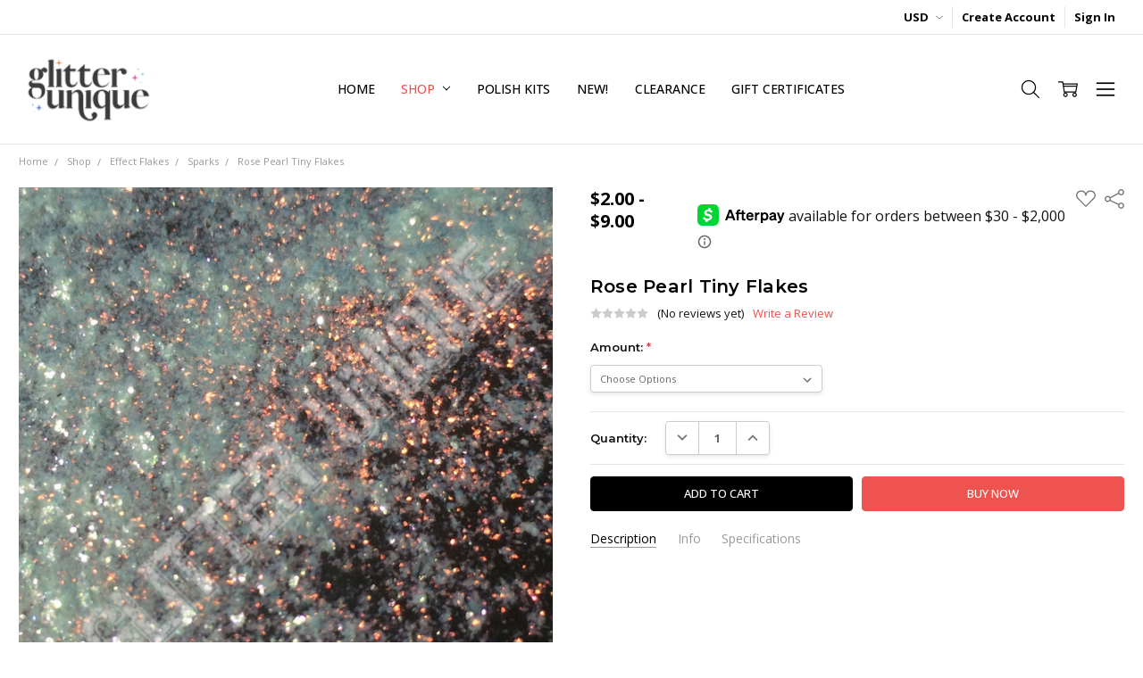

--- FILE ---
content_type: text/html; charset=utf-8
request_url: https://www.google.com/recaptcha/api2/anchor?ar=1&k=6LcjX0sbAAAAACp92-MNpx66FT4pbIWh-FTDmkkz&co=aHR0cHM6Ly93d3cuZ2xpdHRlcnVuaXF1ZS5jb206NDQz&hl=en&v=9TiwnJFHeuIw_s0wSd3fiKfN&size=normal&anchor-ms=20000&execute-ms=30000&cb=nle9pijk8wm6
body_size: 49357
content:
<!DOCTYPE HTML><html dir="ltr" lang="en"><head><meta http-equiv="Content-Type" content="text/html; charset=UTF-8">
<meta http-equiv="X-UA-Compatible" content="IE=edge">
<title>reCAPTCHA</title>
<style type="text/css">
/* cyrillic-ext */
@font-face {
  font-family: 'Roboto';
  font-style: normal;
  font-weight: 400;
  font-stretch: 100%;
  src: url(//fonts.gstatic.com/s/roboto/v48/KFO7CnqEu92Fr1ME7kSn66aGLdTylUAMa3GUBHMdazTgWw.woff2) format('woff2');
  unicode-range: U+0460-052F, U+1C80-1C8A, U+20B4, U+2DE0-2DFF, U+A640-A69F, U+FE2E-FE2F;
}
/* cyrillic */
@font-face {
  font-family: 'Roboto';
  font-style: normal;
  font-weight: 400;
  font-stretch: 100%;
  src: url(//fonts.gstatic.com/s/roboto/v48/KFO7CnqEu92Fr1ME7kSn66aGLdTylUAMa3iUBHMdazTgWw.woff2) format('woff2');
  unicode-range: U+0301, U+0400-045F, U+0490-0491, U+04B0-04B1, U+2116;
}
/* greek-ext */
@font-face {
  font-family: 'Roboto';
  font-style: normal;
  font-weight: 400;
  font-stretch: 100%;
  src: url(//fonts.gstatic.com/s/roboto/v48/KFO7CnqEu92Fr1ME7kSn66aGLdTylUAMa3CUBHMdazTgWw.woff2) format('woff2');
  unicode-range: U+1F00-1FFF;
}
/* greek */
@font-face {
  font-family: 'Roboto';
  font-style: normal;
  font-weight: 400;
  font-stretch: 100%;
  src: url(//fonts.gstatic.com/s/roboto/v48/KFO7CnqEu92Fr1ME7kSn66aGLdTylUAMa3-UBHMdazTgWw.woff2) format('woff2');
  unicode-range: U+0370-0377, U+037A-037F, U+0384-038A, U+038C, U+038E-03A1, U+03A3-03FF;
}
/* math */
@font-face {
  font-family: 'Roboto';
  font-style: normal;
  font-weight: 400;
  font-stretch: 100%;
  src: url(//fonts.gstatic.com/s/roboto/v48/KFO7CnqEu92Fr1ME7kSn66aGLdTylUAMawCUBHMdazTgWw.woff2) format('woff2');
  unicode-range: U+0302-0303, U+0305, U+0307-0308, U+0310, U+0312, U+0315, U+031A, U+0326-0327, U+032C, U+032F-0330, U+0332-0333, U+0338, U+033A, U+0346, U+034D, U+0391-03A1, U+03A3-03A9, U+03B1-03C9, U+03D1, U+03D5-03D6, U+03F0-03F1, U+03F4-03F5, U+2016-2017, U+2034-2038, U+203C, U+2040, U+2043, U+2047, U+2050, U+2057, U+205F, U+2070-2071, U+2074-208E, U+2090-209C, U+20D0-20DC, U+20E1, U+20E5-20EF, U+2100-2112, U+2114-2115, U+2117-2121, U+2123-214F, U+2190, U+2192, U+2194-21AE, U+21B0-21E5, U+21F1-21F2, U+21F4-2211, U+2213-2214, U+2216-22FF, U+2308-230B, U+2310, U+2319, U+231C-2321, U+2336-237A, U+237C, U+2395, U+239B-23B7, U+23D0, U+23DC-23E1, U+2474-2475, U+25AF, U+25B3, U+25B7, U+25BD, U+25C1, U+25CA, U+25CC, U+25FB, U+266D-266F, U+27C0-27FF, U+2900-2AFF, U+2B0E-2B11, U+2B30-2B4C, U+2BFE, U+3030, U+FF5B, U+FF5D, U+1D400-1D7FF, U+1EE00-1EEFF;
}
/* symbols */
@font-face {
  font-family: 'Roboto';
  font-style: normal;
  font-weight: 400;
  font-stretch: 100%;
  src: url(//fonts.gstatic.com/s/roboto/v48/KFO7CnqEu92Fr1ME7kSn66aGLdTylUAMaxKUBHMdazTgWw.woff2) format('woff2');
  unicode-range: U+0001-000C, U+000E-001F, U+007F-009F, U+20DD-20E0, U+20E2-20E4, U+2150-218F, U+2190, U+2192, U+2194-2199, U+21AF, U+21E6-21F0, U+21F3, U+2218-2219, U+2299, U+22C4-22C6, U+2300-243F, U+2440-244A, U+2460-24FF, U+25A0-27BF, U+2800-28FF, U+2921-2922, U+2981, U+29BF, U+29EB, U+2B00-2BFF, U+4DC0-4DFF, U+FFF9-FFFB, U+10140-1018E, U+10190-1019C, U+101A0, U+101D0-101FD, U+102E0-102FB, U+10E60-10E7E, U+1D2C0-1D2D3, U+1D2E0-1D37F, U+1F000-1F0FF, U+1F100-1F1AD, U+1F1E6-1F1FF, U+1F30D-1F30F, U+1F315, U+1F31C, U+1F31E, U+1F320-1F32C, U+1F336, U+1F378, U+1F37D, U+1F382, U+1F393-1F39F, U+1F3A7-1F3A8, U+1F3AC-1F3AF, U+1F3C2, U+1F3C4-1F3C6, U+1F3CA-1F3CE, U+1F3D4-1F3E0, U+1F3ED, U+1F3F1-1F3F3, U+1F3F5-1F3F7, U+1F408, U+1F415, U+1F41F, U+1F426, U+1F43F, U+1F441-1F442, U+1F444, U+1F446-1F449, U+1F44C-1F44E, U+1F453, U+1F46A, U+1F47D, U+1F4A3, U+1F4B0, U+1F4B3, U+1F4B9, U+1F4BB, U+1F4BF, U+1F4C8-1F4CB, U+1F4D6, U+1F4DA, U+1F4DF, U+1F4E3-1F4E6, U+1F4EA-1F4ED, U+1F4F7, U+1F4F9-1F4FB, U+1F4FD-1F4FE, U+1F503, U+1F507-1F50B, U+1F50D, U+1F512-1F513, U+1F53E-1F54A, U+1F54F-1F5FA, U+1F610, U+1F650-1F67F, U+1F687, U+1F68D, U+1F691, U+1F694, U+1F698, U+1F6AD, U+1F6B2, U+1F6B9-1F6BA, U+1F6BC, U+1F6C6-1F6CF, U+1F6D3-1F6D7, U+1F6E0-1F6EA, U+1F6F0-1F6F3, U+1F6F7-1F6FC, U+1F700-1F7FF, U+1F800-1F80B, U+1F810-1F847, U+1F850-1F859, U+1F860-1F887, U+1F890-1F8AD, U+1F8B0-1F8BB, U+1F8C0-1F8C1, U+1F900-1F90B, U+1F93B, U+1F946, U+1F984, U+1F996, U+1F9E9, U+1FA00-1FA6F, U+1FA70-1FA7C, U+1FA80-1FA89, U+1FA8F-1FAC6, U+1FACE-1FADC, U+1FADF-1FAE9, U+1FAF0-1FAF8, U+1FB00-1FBFF;
}
/* vietnamese */
@font-face {
  font-family: 'Roboto';
  font-style: normal;
  font-weight: 400;
  font-stretch: 100%;
  src: url(//fonts.gstatic.com/s/roboto/v48/KFO7CnqEu92Fr1ME7kSn66aGLdTylUAMa3OUBHMdazTgWw.woff2) format('woff2');
  unicode-range: U+0102-0103, U+0110-0111, U+0128-0129, U+0168-0169, U+01A0-01A1, U+01AF-01B0, U+0300-0301, U+0303-0304, U+0308-0309, U+0323, U+0329, U+1EA0-1EF9, U+20AB;
}
/* latin-ext */
@font-face {
  font-family: 'Roboto';
  font-style: normal;
  font-weight: 400;
  font-stretch: 100%;
  src: url(//fonts.gstatic.com/s/roboto/v48/KFO7CnqEu92Fr1ME7kSn66aGLdTylUAMa3KUBHMdazTgWw.woff2) format('woff2');
  unicode-range: U+0100-02BA, U+02BD-02C5, U+02C7-02CC, U+02CE-02D7, U+02DD-02FF, U+0304, U+0308, U+0329, U+1D00-1DBF, U+1E00-1E9F, U+1EF2-1EFF, U+2020, U+20A0-20AB, U+20AD-20C0, U+2113, U+2C60-2C7F, U+A720-A7FF;
}
/* latin */
@font-face {
  font-family: 'Roboto';
  font-style: normal;
  font-weight: 400;
  font-stretch: 100%;
  src: url(//fonts.gstatic.com/s/roboto/v48/KFO7CnqEu92Fr1ME7kSn66aGLdTylUAMa3yUBHMdazQ.woff2) format('woff2');
  unicode-range: U+0000-00FF, U+0131, U+0152-0153, U+02BB-02BC, U+02C6, U+02DA, U+02DC, U+0304, U+0308, U+0329, U+2000-206F, U+20AC, U+2122, U+2191, U+2193, U+2212, U+2215, U+FEFF, U+FFFD;
}
/* cyrillic-ext */
@font-face {
  font-family: 'Roboto';
  font-style: normal;
  font-weight: 500;
  font-stretch: 100%;
  src: url(//fonts.gstatic.com/s/roboto/v48/KFO7CnqEu92Fr1ME7kSn66aGLdTylUAMa3GUBHMdazTgWw.woff2) format('woff2');
  unicode-range: U+0460-052F, U+1C80-1C8A, U+20B4, U+2DE0-2DFF, U+A640-A69F, U+FE2E-FE2F;
}
/* cyrillic */
@font-face {
  font-family: 'Roboto';
  font-style: normal;
  font-weight: 500;
  font-stretch: 100%;
  src: url(//fonts.gstatic.com/s/roboto/v48/KFO7CnqEu92Fr1ME7kSn66aGLdTylUAMa3iUBHMdazTgWw.woff2) format('woff2');
  unicode-range: U+0301, U+0400-045F, U+0490-0491, U+04B0-04B1, U+2116;
}
/* greek-ext */
@font-face {
  font-family: 'Roboto';
  font-style: normal;
  font-weight: 500;
  font-stretch: 100%;
  src: url(//fonts.gstatic.com/s/roboto/v48/KFO7CnqEu92Fr1ME7kSn66aGLdTylUAMa3CUBHMdazTgWw.woff2) format('woff2');
  unicode-range: U+1F00-1FFF;
}
/* greek */
@font-face {
  font-family: 'Roboto';
  font-style: normal;
  font-weight: 500;
  font-stretch: 100%;
  src: url(//fonts.gstatic.com/s/roboto/v48/KFO7CnqEu92Fr1ME7kSn66aGLdTylUAMa3-UBHMdazTgWw.woff2) format('woff2');
  unicode-range: U+0370-0377, U+037A-037F, U+0384-038A, U+038C, U+038E-03A1, U+03A3-03FF;
}
/* math */
@font-face {
  font-family: 'Roboto';
  font-style: normal;
  font-weight: 500;
  font-stretch: 100%;
  src: url(//fonts.gstatic.com/s/roboto/v48/KFO7CnqEu92Fr1ME7kSn66aGLdTylUAMawCUBHMdazTgWw.woff2) format('woff2');
  unicode-range: U+0302-0303, U+0305, U+0307-0308, U+0310, U+0312, U+0315, U+031A, U+0326-0327, U+032C, U+032F-0330, U+0332-0333, U+0338, U+033A, U+0346, U+034D, U+0391-03A1, U+03A3-03A9, U+03B1-03C9, U+03D1, U+03D5-03D6, U+03F0-03F1, U+03F4-03F5, U+2016-2017, U+2034-2038, U+203C, U+2040, U+2043, U+2047, U+2050, U+2057, U+205F, U+2070-2071, U+2074-208E, U+2090-209C, U+20D0-20DC, U+20E1, U+20E5-20EF, U+2100-2112, U+2114-2115, U+2117-2121, U+2123-214F, U+2190, U+2192, U+2194-21AE, U+21B0-21E5, U+21F1-21F2, U+21F4-2211, U+2213-2214, U+2216-22FF, U+2308-230B, U+2310, U+2319, U+231C-2321, U+2336-237A, U+237C, U+2395, U+239B-23B7, U+23D0, U+23DC-23E1, U+2474-2475, U+25AF, U+25B3, U+25B7, U+25BD, U+25C1, U+25CA, U+25CC, U+25FB, U+266D-266F, U+27C0-27FF, U+2900-2AFF, U+2B0E-2B11, U+2B30-2B4C, U+2BFE, U+3030, U+FF5B, U+FF5D, U+1D400-1D7FF, U+1EE00-1EEFF;
}
/* symbols */
@font-face {
  font-family: 'Roboto';
  font-style: normal;
  font-weight: 500;
  font-stretch: 100%;
  src: url(//fonts.gstatic.com/s/roboto/v48/KFO7CnqEu92Fr1ME7kSn66aGLdTylUAMaxKUBHMdazTgWw.woff2) format('woff2');
  unicode-range: U+0001-000C, U+000E-001F, U+007F-009F, U+20DD-20E0, U+20E2-20E4, U+2150-218F, U+2190, U+2192, U+2194-2199, U+21AF, U+21E6-21F0, U+21F3, U+2218-2219, U+2299, U+22C4-22C6, U+2300-243F, U+2440-244A, U+2460-24FF, U+25A0-27BF, U+2800-28FF, U+2921-2922, U+2981, U+29BF, U+29EB, U+2B00-2BFF, U+4DC0-4DFF, U+FFF9-FFFB, U+10140-1018E, U+10190-1019C, U+101A0, U+101D0-101FD, U+102E0-102FB, U+10E60-10E7E, U+1D2C0-1D2D3, U+1D2E0-1D37F, U+1F000-1F0FF, U+1F100-1F1AD, U+1F1E6-1F1FF, U+1F30D-1F30F, U+1F315, U+1F31C, U+1F31E, U+1F320-1F32C, U+1F336, U+1F378, U+1F37D, U+1F382, U+1F393-1F39F, U+1F3A7-1F3A8, U+1F3AC-1F3AF, U+1F3C2, U+1F3C4-1F3C6, U+1F3CA-1F3CE, U+1F3D4-1F3E0, U+1F3ED, U+1F3F1-1F3F3, U+1F3F5-1F3F7, U+1F408, U+1F415, U+1F41F, U+1F426, U+1F43F, U+1F441-1F442, U+1F444, U+1F446-1F449, U+1F44C-1F44E, U+1F453, U+1F46A, U+1F47D, U+1F4A3, U+1F4B0, U+1F4B3, U+1F4B9, U+1F4BB, U+1F4BF, U+1F4C8-1F4CB, U+1F4D6, U+1F4DA, U+1F4DF, U+1F4E3-1F4E6, U+1F4EA-1F4ED, U+1F4F7, U+1F4F9-1F4FB, U+1F4FD-1F4FE, U+1F503, U+1F507-1F50B, U+1F50D, U+1F512-1F513, U+1F53E-1F54A, U+1F54F-1F5FA, U+1F610, U+1F650-1F67F, U+1F687, U+1F68D, U+1F691, U+1F694, U+1F698, U+1F6AD, U+1F6B2, U+1F6B9-1F6BA, U+1F6BC, U+1F6C6-1F6CF, U+1F6D3-1F6D7, U+1F6E0-1F6EA, U+1F6F0-1F6F3, U+1F6F7-1F6FC, U+1F700-1F7FF, U+1F800-1F80B, U+1F810-1F847, U+1F850-1F859, U+1F860-1F887, U+1F890-1F8AD, U+1F8B0-1F8BB, U+1F8C0-1F8C1, U+1F900-1F90B, U+1F93B, U+1F946, U+1F984, U+1F996, U+1F9E9, U+1FA00-1FA6F, U+1FA70-1FA7C, U+1FA80-1FA89, U+1FA8F-1FAC6, U+1FACE-1FADC, U+1FADF-1FAE9, U+1FAF0-1FAF8, U+1FB00-1FBFF;
}
/* vietnamese */
@font-face {
  font-family: 'Roboto';
  font-style: normal;
  font-weight: 500;
  font-stretch: 100%;
  src: url(//fonts.gstatic.com/s/roboto/v48/KFO7CnqEu92Fr1ME7kSn66aGLdTylUAMa3OUBHMdazTgWw.woff2) format('woff2');
  unicode-range: U+0102-0103, U+0110-0111, U+0128-0129, U+0168-0169, U+01A0-01A1, U+01AF-01B0, U+0300-0301, U+0303-0304, U+0308-0309, U+0323, U+0329, U+1EA0-1EF9, U+20AB;
}
/* latin-ext */
@font-face {
  font-family: 'Roboto';
  font-style: normal;
  font-weight: 500;
  font-stretch: 100%;
  src: url(//fonts.gstatic.com/s/roboto/v48/KFO7CnqEu92Fr1ME7kSn66aGLdTylUAMa3KUBHMdazTgWw.woff2) format('woff2');
  unicode-range: U+0100-02BA, U+02BD-02C5, U+02C7-02CC, U+02CE-02D7, U+02DD-02FF, U+0304, U+0308, U+0329, U+1D00-1DBF, U+1E00-1E9F, U+1EF2-1EFF, U+2020, U+20A0-20AB, U+20AD-20C0, U+2113, U+2C60-2C7F, U+A720-A7FF;
}
/* latin */
@font-face {
  font-family: 'Roboto';
  font-style: normal;
  font-weight: 500;
  font-stretch: 100%;
  src: url(//fonts.gstatic.com/s/roboto/v48/KFO7CnqEu92Fr1ME7kSn66aGLdTylUAMa3yUBHMdazQ.woff2) format('woff2');
  unicode-range: U+0000-00FF, U+0131, U+0152-0153, U+02BB-02BC, U+02C6, U+02DA, U+02DC, U+0304, U+0308, U+0329, U+2000-206F, U+20AC, U+2122, U+2191, U+2193, U+2212, U+2215, U+FEFF, U+FFFD;
}
/* cyrillic-ext */
@font-face {
  font-family: 'Roboto';
  font-style: normal;
  font-weight: 900;
  font-stretch: 100%;
  src: url(//fonts.gstatic.com/s/roboto/v48/KFO7CnqEu92Fr1ME7kSn66aGLdTylUAMa3GUBHMdazTgWw.woff2) format('woff2');
  unicode-range: U+0460-052F, U+1C80-1C8A, U+20B4, U+2DE0-2DFF, U+A640-A69F, U+FE2E-FE2F;
}
/* cyrillic */
@font-face {
  font-family: 'Roboto';
  font-style: normal;
  font-weight: 900;
  font-stretch: 100%;
  src: url(//fonts.gstatic.com/s/roboto/v48/KFO7CnqEu92Fr1ME7kSn66aGLdTylUAMa3iUBHMdazTgWw.woff2) format('woff2');
  unicode-range: U+0301, U+0400-045F, U+0490-0491, U+04B0-04B1, U+2116;
}
/* greek-ext */
@font-face {
  font-family: 'Roboto';
  font-style: normal;
  font-weight: 900;
  font-stretch: 100%;
  src: url(//fonts.gstatic.com/s/roboto/v48/KFO7CnqEu92Fr1ME7kSn66aGLdTylUAMa3CUBHMdazTgWw.woff2) format('woff2');
  unicode-range: U+1F00-1FFF;
}
/* greek */
@font-face {
  font-family: 'Roboto';
  font-style: normal;
  font-weight: 900;
  font-stretch: 100%;
  src: url(//fonts.gstatic.com/s/roboto/v48/KFO7CnqEu92Fr1ME7kSn66aGLdTylUAMa3-UBHMdazTgWw.woff2) format('woff2');
  unicode-range: U+0370-0377, U+037A-037F, U+0384-038A, U+038C, U+038E-03A1, U+03A3-03FF;
}
/* math */
@font-face {
  font-family: 'Roboto';
  font-style: normal;
  font-weight: 900;
  font-stretch: 100%;
  src: url(//fonts.gstatic.com/s/roboto/v48/KFO7CnqEu92Fr1ME7kSn66aGLdTylUAMawCUBHMdazTgWw.woff2) format('woff2');
  unicode-range: U+0302-0303, U+0305, U+0307-0308, U+0310, U+0312, U+0315, U+031A, U+0326-0327, U+032C, U+032F-0330, U+0332-0333, U+0338, U+033A, U+0346, U+034D, U+0391-03A1, U+03A3-03A9, U+03B1-03C9, U+03D1, U+03D5-03D6, U+03F0-03F1, U+03F4-03F5, U+2016-2017, U+2034-2038, U+203C, U+2040, U+2043, U+2047, U+2050, U+2057, U+205F, U+2070-2071, U+2074-208E, U+2090-209C, U+20D0-20DC, U+20E1, U+20E5-20EF, U+2100-2112, U+2114-2115, U+2117-2121, U+2123-214F, U+2190, U+2192, U+2194-21AE, U+21B0-21E5, U+21F1-21F2, U+21F4-2211, U+2213-2214, U+2216-22FF, U+2308-230B, U+2310, U+2319, U+231C-2321, U+2336-237A, U+237C, U+2395, U+239B-23B7, U+23D0, U+23DC-23E1, U+2474-2475, U+25AF, U+25B3, U+25B7, U+25BD, U+25C1, U+25CA, U+25CC, U+25FB, U+266D-266F, U+27C0-27FF, U+2900-2AFF, U+2B0E-2B11, U+2B30-2B4C, U+2BFE, U+3030, U+FF5B, U+FF5D, U+1D400-1D7FF, U+1EE00-1EEFF;
}
/* symbols */
@font-face {
  font-family: 'Roboto';
  font-style: normal;
  font-weight: 900;
  font-stretch: 100%;
  src: url(//fonts.gstatic.com/s/roboto/v48/KFO7CnqEu92Fr1ME7kSn66aGLdTylUAMaxKUBHMdazTgWw.woff2) format('woff2');
  unicode-range: U+0001-000C, U+000E-001F, U+007F-009F, U+20DD-20E0, U+20E2-20E4, U+2150-218F, U+2190, U+2192, U+2194-2199, U+21AF, U+21E6-21F0, U+21F3, U+2218-2219, U+2299, U+22C4-22C6, U+2300-243F, U+2440-244A, U+2460-24FF, U+25A0-27BF, U+2800-28FF, U+2921-2922, U+2981, U+29BF, U+29EB, U+2B00-2BFF, U+4DC0-4DFF, U+FFF9-FFFB, U+10140-1018E, U+10190-1019C, U+101A0, U+101D0-101FD, U+102E0-102FB, U+10E60-10E7E, U+1D2C0-1D2D3, U+1D2E0-1D37F, U+1F000-1F0FF, U+1F100-1F1AD, U+1F1E6-1F1FF, U+1F30D-1F30F, U+1F315, U+1F31C, U+1F31E, U+1F320-1F32C, U+1F336, U+1F378, U+1F37D, U+1F382, U+1F393-1F39F, U+1F3A7-1F3A8, U+1F3AC-1F3AF, U+1F3C2, U+1F3C4-1F3C6, U+1F3CA-1F3CE, U+1F3D4-1F3E0, U+1F3ED, U+1F3F1-1F3F3, U+1F3F5-1F3F7, U+1F408, U+1F415, U+1F41F, U+1F426, U+1F43F, U+1F441-1F442, U+1F444, U+1F446-1F449, U+1F44C-1F44E, U+1F453, U+1F46A, U+1F47D, U+1F4A3, U+1F4B0, U+1F4B3, U+1F4B9, U+1F4BB, U+1F4BF, U+1F4C8-1F4CB, U+1F4D6, U+1F4DA, U+1F4DF, U+1F4E3-1F4E6, U+1F4EA-1F4ED, U+1F4F7, U+1F4F9-1F4FB, U+1F4FD-1F4FE, U+1F503, U+1F507-1F50B, U+1F50D, U+1F512-1F513, U+1F53E-1F54A, U+1F54F-1F5FA, U+1F610, U+1F650-1F67F, U+1F687, U+1F68D, U+1F691, U+1F694, U+1F698, U+1F6AD, U+1F6B2, U+1F6B9-1F6BA, U+1F6BC, U+1F6C6-1F6CF, U+1F6D3-1F6D7, U+1F6E0-1F6EA, U+1F6F0-1F6F3, U+1F6F7-1F6FC, U+1F700-1F7FF, U+1F800-1F80B, U+1F810-1F847, U+1F850-1F859, U+1F860-1F887, U+1F890-1F8AD, U+1F8B0-1F8BB, U+1F8C0-1F8C1, U+1F900-1F90B, U+1F93B, U+1F946, U+1F984, U+1F996, U+1F9E9, U+1FA00-1FA6F, U+1FA70-1FA7C, U+1FA80-1FA89, U+1FA8F-1FAC6, U+1FACE-1FADC, U+1FADF-1FAE9, U+1FAF0-1FAF8, U+1FB00-1FBFF;
}
/* vietnamese */
@font-face {
  font-family: 'Roboto';
  font-style: normal;
  font-weight: 900;
  font-stretch: 100%;
  src: url(//fonts.gstatic.com/s/roboto/v48/KFO7CnqEu92Fr1ME7kSn66aGLdTylUAMa3OUBHMdazTgWw.woff2) format('woff2');
  unicode-range: U+0102-0103, U+0110-0111, U+0128-0129, U+0168-0169, U+01A0-01A1, U+01AF-01B0, U+0300-0301, U+0303-0304, U+0308-0309, U+0323, U+0329, U+1EA0-1EF9, U+20AB;
}
/* latin-ext */
@font-face {
  font-family: 'Roboto';
  font-style: normal;
  font-weight: 900;
  font-stretch: 100%;
  src: url(//fonts.gstatic.com/s/roboto/v48/KFO7CnqEu92Fr1ME7kSn66aGLdTylUAMa3KUBHMdazTgWw.woff2) format('woff2');
  unicode-range: U+0100-02BA, U+02BD-02C5, U+02C7-02CC, U+02CE-02D7, U+02DD-02FF, U+0304, U+0308, U+0329, U+1D00-1DBF, U+1E00-1E9F, U+1EF2-1EFF, U+2020, U+20A0-20AB, U+20AD-20C0, U+2113, U+2C60-2C7F, U+A720-A7FF;
}
/* latin */
@font-face {
  font-family: 'Roboto';
  font-style: normal;
  font-weight: 900;
  font-stretch: 100%;
  src: url(//fonts.gstatic.com/s/roboto/v48/KFO7CnqEu92Fr1ME7kSn66aGLdTylUAMa3yUBHMdazQ.woff2) format('woff2');
  unicode-range: U+0000-00FF, U+0131, U+0152-0153, U+02BB-02BC, U+02C6, U+02DA, U+02DC, U+0304, U+0308, U+0329, U+2000-206F, U+20AC, U+2122, U+2191, U+2193, U+2212, U+2215, U+FEFF, U+FFFD;
}

</style>
<link rel="stylesheet" type="text/css" href="https://www.gstatic.com/recaptcha/releases/9TiwnJFHeuIw_s0wSd3fiKfN/styles__ltr.css">
<script nonce="iF3OH7Nncftz20Z3s8EVJw" type="text/javascript">window['__recaptcha_api'] = 'https://www.google.com/recaptcha/api2/';</script>
<script type="text/javascript" src="https://www.gstatic.com/recaptcha/releases/9TiwnJFHeuIw_s0wSd3fiKfN/recaptcha__en.js" nonce="iF3OH7Nncftz20Z3s8EVJw">
      
    </script></head>
<body><div id="rc-anchor-alert" class="rc-anchor-alert"></div>
<input type="hidden" id="recaptcha-token" value="[base64]">
<script type="text/javascript" nonce="iF3OH7Nncftz20Z3s8EVJw">
      recaptcha.anchor.Main.init("[\x22ainput\x22,[\x22bgdata\x22,\x22\x22,\[base64]/[base64]/UltIKytdPWE6KGE8MjA0OD9SW0grK109YT4+NnwxOTI6KChhJjY0NTEyKT09NTUyOTYmJnErMTxoLmxlbmd0aCYmKGguY2hhckNvZGVBdChxKzEpJjY0NTEyKT09NTYzMjA/[base64]/MjU1OlI/[base64]/[base64]/[base64]/[base64]/[base64]/[base64]/[base64]/[base64]/[base64]/[base64]\x22,\[base64]\x22,\x22wpQrX2jClcO2wqbCp8ORf8O9dEHDqRN+wp8Aw5JDMzrCn8KjJMOWw4UmRsOCc0PCmMOWwr7CgCoew7x5ZsKtwqpJU8Kgd2Rnw5o4wpPCscOzwoNuwrEKw5UDcF7CosKawrLCncOpwo4bNsO+w7bDo2I5wpvDiMOSwrLDlHE+FcKCwqUMEDFyMcOCw4/Dn8KywqxOQhZow4Ulw6HCgw/CiB9gccOJw4fCpQbCtsKFecO6b8OJwpFCwpJbAzEKw47CnnXCucO0LsObw5ZUw4NXJMO2wrxwwrfDrjhSFyISSld8w5NxdMKgw5dlw4vDisOqw6QYw5rDpmrCqMK6wpnDhTDDrDUzw7gAMnXDiEJcw6fDoGfCnB/[base64]/DkwMUZWg1BMKlw65oOMOUwoDDl8OYE8Kdw6rDg25aDcOXRMKlX3LCjzp0woZDw6rCsURBUhF1w6bCp3AowqBrE8OJDcO6FS01LzBowqrCuXBewpnCpUfCiWvDpcKmW03Cnl99DcORw6FWw7ocDsOHK1UId8Olc8KIw5tBw4k/CBpVe8Ocw6XCk8OhGsKjJj/CgMKtP8KcwpjDgsOrw5Yyw6bDmMOmwoZmEjoEwqPDgsO3fFjDq8OsYMOXwqEkVMOrTUN0YSjDi8KFVcKQwrfCo8OEfn/CgzfDi3nCoixsT8O0M8OfwpzDucO1wrFOwppSeGhvHMOawp0lLcO/[base64]/DmsKKwr/ClsOlHSYEw4ItdsKfesKzXsKaZMOYYTnCpz0xwq3DnMOkwojCukZXScKnXU41RsOFw4VXwoJ2OmrDiwR6w7Rrw4PCscK6w6kGL8Okwr/Ch8OVOn/CscKCw4AMw4xpw6gAMMKgw6Nzw5NAIB3Dqy/Cn8KLw7Uow7omw43CscKbO8KLcT7DpsOSOMOPPWrCp8KMEADDs35AbTjDqB/[base64]/Cj8Kzw7nChXDCoMOnNcO+XR4lOANQc8O2wqvDtkt2UhrDtMOJwpPDrMKWIcKIw4poWwnDp8O3SRc2worCqMO1w599w5M8w4DDgsOqSXcAX8OzNMOVw47CtsKKU8K5w7QgBsKMwpvDigpxT8K/UcO2O8O4IMKJPinDssOgXHdFFThwwpZmFC9pPMKaw5ZiKCB8w6o+w57CjxzDg15QwqBKVB7CuMKwwohrTsODwqIZwobDmk3CkRlWGHTCi8KZPsO6PkTDklrDrWUuw5DDiHxeH8Kowq98fhnDsMONwqjDgMOlw7/CrMObe8O9MMKTTcOZUsOnwpxhRMOzWDMAwp/[base64]/aMO6w5fCvsK/woPCnk3DvxPDscOpEsKBY3Fxwrg7EypNAsKKw59RHcOgwovCsMOiMmo+WMKRwrHChExrwqDDgAbCph8/w4hxCgcxw4DDuUURen7CkW9swqnCiSfCg10vw6x3CMOxw4bDuRPDp8KVw4gEwpzCqE9FwqRVX8K9XMKiWsKJdm7Digl2CUs0McKHBCQWw6/CmU3DuMKAw5jDscK/ewMLw7cdw7p/WjgXw7HDrmbCqMK1EAnCq3fCq3rCnsOZPwo4UVg4wpbCk8OfLsK6wpPCvsKyIcK2JsOdGDnDrsO3Y2jCm8ORZjR3w6pEfQgzw6hTwqBAf8O5w5MWwpXCksOQwqRjCRPCq09eEHHDp0PDlcKIw47CgcO9L8O/[base64]/BzgHwrh8wqsEwr9jw79DLzvCvjPCv8KkwqkMw4tEw6XCpRwAw7TCowvDlcK0w6/CmmzDizjChMO6AR5pI8Otw5RRwovCl8OVwrkIwpJOw6A+QMOCwpXDu8KiBlLCtsOFwosDw5rDpzguw6TDscKRBmIRdD/CjhFhTsOaDGLDksOKwoTCpzXCo8O0w4HCmcK6wrIsd8OOR8KUAMKDworDnEwswrQJwrrDrUk3E8KIR8KvZ3LCmGceEMK3wo/DqsOVLAEoI3/CqmXDpFrCr2ocF8KsSMO3c3PCqnbDiX3Di3PDtMK6aMORw7fCpMKgwptYAWHDisKDVsKowoTCk8KJZcKRdR4KO3DDnMKuM8K1HX4Uw55Fw7LDkww8w6DDssKQwp5jw7Q+WVYPLDpJwopxwp/Cj2sVQsOuw63DuHFUflvDn3FZJMOfMMOnbWPClsODwrA2dsOWOHcAw7Y5w6zCgMKJITbCnFLCnMKLRkNVw6XDksKYw6vCrsOIwoPCnUcQwqDCgxXCi8OIRHtYRR4JwpXCp8Obw4nCg8Ksw4g1clxLV0IrwprClVHCtGLCpcO8wovDm8KrS2/Dn2rCm8O6wp7DhcKXw4N9OBfCsz4pMBXCt8OOOGvCq1bCgMO/worCsFAfRjdxwr/DvHvClkp4M09zw5jDmz9afQJIPcKFMcOtBQ7DnsKdGMO+w6wpQ3lhwrTCh8O6IMKhJ34IG8KTw5rCnRDCu3UZwrbDl8O0wo3CtsOpw6zCrMKjwr8CwpvCjcK8AcKFw5TDoQFjw7UWF3DDv8K2w7PDlsOcCcOxYl7DnsO9UQDDo2XDqsKGw4MUDsKdw4PChX/CscK+QzlzFcKKbcOZwrHDk8KVwqEawprCpmgWw6DDjsKQw5V+UcKVS8KvMw3Ck8KHDcKgwpIsEBw8Z8K8woFOwrBmLsKkAsKew47Ctg3CnsKNA8OOaGjDp8OnZsK/FcOhw41VwpfCt8OcW0p8b8OfcR0ow6Vbw6BYcgMFOsOcThZuWsOTPiDDv0DDl8Knw69Lw5bCnsKAwoDCosKyY1I+wpJfZcKHISTDlMKnwrp+WyNZwpvCtB/DsjIGCcO8wrR3woFOWcK9YMOfwpjDv288bCpuYzHChWDDumbDg8OEwobDg8KPKsKyAA9AwqvDrh8AFcKSw6jCqEwKDWvCpAA2wokpF8OxJiPDhsOQK8KRbn9YbhZcHsOtFWnCvcOew7UtP207w47ChksZwqPDrsOSEz0yTzRow6FUwq/CmcONw4HCsCbDlsOsVcK6wrPCr37DiFrDt15IYsOLDR/CmMK8MsOew5dTw6fCnWbChMO4wq1Aw7A/woXChTonbsK4ES49wopewoQYwrvCmFMiR8KVwr8Rwo3DpcKkwobCkzF4FyrDnsONwqJ8w6/ClHNgWcOjBMKQw5pEwq0BbxbDlMK9wqnDvR54w5/[base64]/CtXpNDDUnwoMZazHDtcK2w4kqwo0Kw6EawpPDh8O5Ny0Jw5Zvw7rCgTbDmcO7EsOaF8O2wo7ClcKHYXBjwoodan0gJMKrw5zCoDDDu8K/woEKWcKjJScZw6/[base64]/Ch0wQw5/[base64]/FcOUw5pPw65MK0trMcOxw44Cw6jDjMOOw7TConPDtsOkMmRbSsK9F0F2ZFcVbzPDmxU+w7HCn0Y0IsK/TsOdwpjDgw7CnjM6w5QtX8OgUSpqwr4lQWHDl8Kvw4ZQwpddYn/DtncDc8Kiw6VZKMKDH2fCtMKbwqHDqwXDnsOFwrtvw7hrVcOaaMKVw5LDg8KRahDCoMO1w4zChMO2LQvCk3jDkgdywrw3woHCrMOeUxbDjQ3CkMOEJDvCosKOw5cGJcK8w40Hw55YOksKCMKIK0PClMOHw45sw67Ct8KOw5EoAifDll/CsTROw7kfwowTLyIHw71IdRLDsAldw5rDr8OOdxJbw5Q4w4Ypwp7CryjCiCLDlsOJw7LDh8K/MA9BW8OowpzDrRPDlgQzDMOUOsOPw5kVCMO5w4XCisKuwqDCrsOSEBQDMyDDkUfCnsO9wo/CrwE6w67CgMOGAV/Cp8K3BcKrI8OPw7rCiifCvn1LUlrCkFMhwpfCnAxhVsKuEMKGaXLDkl3Cr0MPbsO5MMK/w4/Cgnhww7jCk8OhwrppeRrCnntxHDrDpQs5woLDtmvCgHjCkXN2wogSwoLClU18OEElXcKMBjM1T8OZw4NQwoMJwpQrw4MvMx/CmRIrLsOeLcOSw4bClsOVw6rCiWUERsOIw6AgfMORKGYrekU5wpgGwrl/wq3Dn8KhE8Oww6LDtsOabhw7JHnCosOfwrYww5FIwqzDmTXCrMKIwpB2wpXCtCfChcOgHh8SCFbDqcOPDwc/w6vDqCfCvsOew4ZBa0Qdwq8kM8KfYMO3w7Euwq8+FcKFw6/[base64]/wqzDtX9Gwq56OMK6w6bCnEg+w7zDj8K6Q8KbOQfDpg/CqXkow5pqw5dmV8KfRD9EwpjCscKMwrrDocOWw5nDgcONLsOxfsK6wqvDqMKGwonDnMOCIMOXwoFIwrFKRMKKw7/DssO8wprDqcKrwofDqypIwpHCs0lKOTDCpgHCvBxawrjDkcKqSsOzwqvClcONw7opBW3CvBzCv8Kpw7fCoi41wq0cXsOkw7rCv8Ktwp7Cn8KHOMOtFcK7w4bCkMOtw47CmQ/CqE4mwo/CpA7Cj3Jkw5nCp09vwpTDnmRXwqbCsUbDjDPDi8K0IsOeC8KhTcKcw6YRwrTDmlPCvsORw70Pw6QmOQstwpFgHk1ew6U7wpZ1w7Mpw6/CsMOod8KHwo/DlMKANcOlK0dXLsKJJUrDtGrDqhnCgMKPAcOjTcO/[base64]/[base64]/CpCTCgMKpw4bCjFtBacOTw7kOHlITY2/CvsOmSWHDtcKpwp1Iw6c2aXvDpBgAwpnDlcKsw7LCvcKJw5hYclctAGUdXTbCucOsWWx0w6zCvl7CpU8Mw5Aywq9qw5HDnMO/wqQqw67Cr8K+wqjDkDXDiCTDmRtBwrN4MmzCo8OIw7TCh8K3w73CqMO6WMKId8Olw6vCsXDCl8KVwq14wqXCmiZqw53DoMKPIDsFwpLChS/DsF3Cm8OWwonCmksSwo9ewoTCgcO/YcKyZcOPQlJuCQQTVsK0wpM2w7QoeGg3T8OsA0USLzHDvCBabcOGdyMeX8KAF1nCp3jCv3gew6hvw5PCjcOmwql+wr7DrWJOKAR+wp/CksOYw5fCi1rDogrDlMO/wolFw5LCmwBNwrXCrB3Cr8KVw5zDnUo7wpo0w41mw6bDm2zDp1LDiFfDiMOVMhnDh8O8woLDl30BwpEyC8K5wo53C8OVR8Ofw4XCkcOiDQ3CtcKYw5duw7pkw5bCohNHcVfDrMObw6vCtDxHb8OWwq3CvcKVPzHDlMK5w58ID8Kvw78iacKvw7EnZcKqEyHCkMKKCMO/YX3Dp21GwqQoQmPDhcK9wo/DksO+wqXDqsOpe04WwpHCjMK4wpwqeiDDlsOzZmzDh8OdFRTDmMOSwoYUScOrVMKhw4wPRHfDiMKVw4vDlh7CjsKQw77Dv2/DksKywqYsXntqXwwgwrjCqMOLaW3Cp1MnVcKxw7low5MAwqVYOG3Cv8OxJFrClcKtNsKww43DiW8/wrzDplw4wr5rwqLCnCvDpsOzw5YFLcOZw5zDgMOpw6fDq8KmwrpgYAPDthJ+TcOcwo7CtcKdw6vCk8Kkw7XCtMKbN8O0VUXCtMOiwp8/[base64]/MgXCsE0Sw7jCvMOTCB7DugdEw4JhX3pCdEXClcOaWQgKw7NwwqUKRRJzSGAaw4jCt8KCwpU1wqY7KmcnQMK+LzRibsK2wrvCnsKPfsOaR8O6w5rClsKjBcOFPMKiw4IJwpoiwp/[base64]/CucK/wqHCrgTDvMK4w5rCjSldw6t8w78mwprDhMKdGMOCw4oEBsO6acKYahTCqsKuwqIhw6nCqwbDmxYsXwPCskULwp3Dhhw7cRnChC3CucOWd8KRwpAxeDfDscKSHlcPw5XCuMOCw7rCvcOgcMO1wod/NkTChMOcbmQlw7fChUTDlsK6w7LDuz7Ck2/ChcOwFE11LMKUw6IbA3vDosK4wqkAGmHCkMK5aMKTXAM8CMKTKDwgN8KGaMKGImEdaMKjw4PDssKEN8Kbaw1aw7/[base64]/[base64]/CricNaMO6w5Fmw67DkzPDgm/[base64]/cMOjwpwOcWrCtnjDiMO9w7fCkhfCvMKCw45Uwq7DqDJrIFwII3JEw4Azw6XCrgfCjAjDmX17wrVEB2JOGSXDh8O4FMO/w6NZHyQJRU7DtsO9W01iHRM8YcKKUMKQHnFYexHDsMO2UMKiNUp8YglPACEAwr/Dsw5jAcKTwp3CtzXCpjdAw6clwqcOEGs7w7zCjn7DjlfDksKFw5tfw4Y4e8OCw5EBwqDCpsKhGHzDhcOtYsKULcKjw4zDosO1wonCpxTDthUhHBjDiwNSAkHCn8O7w5Q+wrfDn8KlwpzDq1Y6wqoyKV/DrRN5wpfDqRTDllxhwpTCsF7DviHCt8Kiw74jDcOdccK9w7nDocK0VUsKw5DDm8KsMRk0csOdTTHCsjwuwrXDhhF5ZcKbw71LDjHCnkpxw6PCi8OTwrESw61Cwq7DhMKjwrhGVxbCvRhhw401w6TDrsKIK8KRw6TChcKuBRdgw5ohGsK7Ig/DvW1UdlDCsMKtaULDrcKkw4XDjyt+wpnCocOBwqEfw4rCm8O3w6/CmMKBOMKSdEtaaMOnwr0HZy/CpMOHwovCoBrDg8Oqw4TDt8KsSGF/aTrDuj3ClMKtOD3DhBjDqxDDkMOhw6hBwppUw53Cl8K4wr7Cv8KmWkDDscKNw597MgM7wqcEPsODG8KgCsKkw5F/wp/DmcO/w7xzEcKOw7/Dsy8HwrfDkMOefMKZwrMTUMO3cMK0K8Ktc8Odw6bDu1TDpMKEEcKffznDrg/DhQ0yw5olw5jDti/ChC/CmsOMSsOVMz3DncOVH8KOasO+PS3CnsORwoTCoUIKKMKiNcKuw6/[base64]/CqSRtY8OWVkBSRcO5JXY2VSnCpMOcwq0IEGnDqHPDnUDCuMOTQMOvw4g9QcOvwrXDk1rCjh7CmyPDmMK9FkkYwpdhw4TCn3fDmzcnw75SDAR+YcKYAMOqw4zDvcOLe1jClMKUQMOGwoYqacKNw7YEw6fDjF0hScKlZC1RSsOawqFOw7/CpSXCvnwsDXrDvcK3wp0ew57Ct1LCqMO3wolswrkLABbCin9ewpXCs8OaMsKGw4FHw7B9QsOmQSkiw6vCpyDDtsKEw6YRUR8gJ3bDoWPCiR8WwpfDjTLDlsOMXQDDmsKgSUzDksKiEwMUwr7DqMKPw7DDkcOmeHs9ZsK/[base64]/wr95w7vChRIDVsOTQMKFwqVLw7XDnMOswqHCv8KYw5HCl8K/[base64]/CnnDDolt8ZcKcHDgmKU3Dg0Q8HV3DnC/DosOJwovCtF9iwpDClEIWWkJ5T8Opwrs2w5BBw5JcJnLCqVg2wpsaSVrCqjjDsBnDpsOHw6XChhRCKsOIwqnCl8O8LV09U3k/wpNlOsO2wqzCigAhwpBfHEgyw5cPw6XCnzdfZDtywoticsKqWcObw4DDpsOKwqVAw6nDhRXDh8OZw4gpA8Opw7VRwqMCZQ4Tw5dVM8K9KEPCqsOFLMKJIMKmPsOyAMOccErCvcOOHMO4w5MbG0wNw47CgxjDoC/DhMKTARHDnnE0wpdaM8KEwpoew5t9TsKpGsOeDTw5NjACw4Fpw7nDmALDoGwYw7/CnsOyZhseeMOmwqHDi3U5w5M/[base64]/Cv8OLwrIgTMOmGCzCrcKiw6XDqsOVw540ZjXChATDqcODayFcw7LDnsK3TB7CvFrCtCxLw4TDuMOkZhdfQ30Ywq4Yw4vDsRAnw7xfVsOMwrs2w4ohw6jCuRUQwrxPwrTDiGNMG8KvBcOZBWrDqV1fcsOPwoZ7wpLCpm1MwoJ6w6Y1fsKVw6dVwoXDn8KuwqVoY0/[base64]/ADLDhcK/[base64]/CrioWGMKJJsKBGsKlw61gwpAlw4tRYF3CncO6Jl/[base64]/Do3QxAcK7wpLDujrDjGNJwoLDkcOLw4/CucOnw4tZecK9WnEVX8OjZktvGjVhw4fDhSh4wqJrwoRNw4LDqxVTw5/Cgjwsw55fwrtjVAzDkMKwwo1Cw5B8Hydiw4BpwqzCgsKXfSpjDXbDtVzDlMKJw7zDmHoVw64fw7HDlBvDpsKRw5zCqXZFw4dew75cQsOmwpDCrwLDjnBpVWF6w6LCkxDDp3bCvAkvw7LCpDTCnBhtwrMJw4HDmTLChsKpe8KLwp3DssO6w4wfSSZ/w5M0B8Krw6TDvXbCocKXwrAlw6TCocOpw6jChSAZwpfDpgIdJcOhNh9nwrLDiMOjw63DjjZdecOKDsO/[base64]/CgMKCGCTDlsOJw7d1IHPCqgrDqsO4w5Mew5vDq8OPeibDp8Obw58uTcKPwrrDgsOmLicLTXPCmllUwpRlIsKLJ8OWwowFwqgjwrPCjMOlDsKDw7hFwq/Cl8KGw4U5w5XChDDCqMOhUQJBwpHCmhANOMKSOsOWworCu8K8w6DDtnfClMKnc1g5w5rCo1/Cp33DkHbDtsKJwr44w5fDhsOtw78KQSpzWcO7VhhUw5HClSIqcBNdVcK1WsOwwpbDmSMwwpjDlitlw6LChMOgwotBwo/Cp2vDmEDDqcKEEsOWFcKNwqk8wppFw7bCjsOxRgYxaD3Cl8Knw7Ndw53Cj1gzw79LasKZwrnDp8KlH8K7wq7DoMKvw5cUw511J0g/wr4HZynCqknDkcOTEVDDimbDshpNIcO5w7PDtWQyw5LClMKiCQxUw6nDkMOgX8KlJTTDiSHCmQgWwoFWP27CmcOtwpcbXgDCti/CpcKyaETDqcKnVT1SIcOoEhp5w6rDv8OSWDgtw4QrExdPw7ogWy3DksKUwrcpOMOHw7rDlcOUCBHDlMOiw6jDnCjDssOhw4Qkw5IJKHPCnMKzKsOwVjrCq8KwEHnCtsOmwpp2CQs3w6p5MWQtfsOjwqJ4woLDqcODw6J/DTPCnVMPwo9Vw5I1w44bw5AQw4jCu8OVwoANZsKsMCDDnsKSwo1vwp/Cnn3Dg8Oiw4kvPGpKw57DmMK7woJ2CjZIw7DCjnvCpcOCTMKDw6PCrl5Vwo9zw78dwqPCqcK/[base64]/w4B7wpDCs1TCq8O0UMKAwq3Dg8OOLMK1wrtPGiTDjcOMFFBvJ3s4CFphb3/[base64]/CuTrDuWPCtcOcwp7Ch2hrUTYAwpRWwqvCoWrDrkHCnwplworCh2rDrHDCpTDDosKyw7Mawrx8ETHCn8KhwogVwrUDT8KIwr/CusOKwp3CkhB2wqHCk8KYAMOUwo3DgcO5w5Ucw5vCs8KwwrtAwqvCsMKkw7ZQwpXCpjJJwqrCiMK8w7F1w4BVw5AFL8K1XhHDjHjDjMKowp4qw5PDqsOzdVjCusK+woTCs016LMKfw5RzwpPCmcKma8KSQz/ChyTCkwHDkz4TFcKRfSvClsKpwoRYwpwWMsKswq7CoS/[base64]/DlMKQw48qBG3Cs8Ocw6AyAsK6wrjCn8OLw5/DgcKQw6jDqzLDjcKqwrZHw6E8w4UeMMO6X8KqwqdAM8K/[base64]/Ci1fDlVvDtRtIY0/Cux0Sw4zDr3HCgV46f8K7w6zDv8Kcw73CiFhLCsOADhRFw7FZw7vDslDCvMKmw6Udw6fDpcOTYsOhN8KqZ8K6aMOSw5EBccOpSXJhIsOCw4nCs8O8wrrCqcOEw5zCgcKBJERof27Ci8OwHDdiXCcQAh1dw5DDvMKrHBXCtMOZE1/Cmldvw4kfw7vCm8Olw7lcD8K/wr0VbAnClsOMw6kBIwfDpFd+w63Cj8OZw7bCvCnDvXzDhsKVwrESw6w5QDQ3w6bCnCbCssKRwohGw4jCtcOYeMOpwrlqwoBTwrbDl17DnsOXHGrDjcOMw67DkcOJU8KKw7h1wowsRGYYOTdXEzrDi1w5wqMnw7PDqMKIw6nDsMO/LcOAw60ENcOwdMKAw67CpnY9PxLCgVDDvkbCjsOiw6nCmsK4wp9xw6tQfQLCo1PCo3vCrk7CrMOvwosrCcKtwox6VMKiN8OrJ8OEw5/CvMKlw5JQwqhCw7fDv2o5w4YCw4bDlgBwYMO0NcO0w5XDqMOuBDQ4wq/DujhMXBNbOw7DscK7CsKVYi5ve8OpW8KZwqHDiMObw5DDn8KwfDbCrcOhd8OUw4zCgsOLekHDjWYiwojDicKLXinCkcOxw5rDiULCmsOsXMKqS8OQScK4w5zCucOID8Omwq8mw7poJsOCw6Rmw7M4blJkwpphw4vDiMO4wp9pwo7Ci8OkwrpTw7TDvGTDgMO/wrzDo3tMecOTw53DsUMbw7FDTcKqw79IIcOzCzMmwqkoRsKpTUpcw4lKw4Rtwp0CXThwTxPCvMOgdDrCpysyw4/Du8Kbw4PDtWDDijrCjMKfw4J+w6bDiWtwCcOmw5Ikw77Cv0nDlQbDqsOBw6/[base64]/DgsO8dMKuMCrDtScqw5UgwpkuccOrBcO+w4XCnsKWwr50F314K1jDnSrDmCTDpcOEw7onS8KpwqvDv25pZ0LDvxHDhsKiwqLDo20fwrbCq8O8b8KDDEkrw4LCtk85wrFySMOIwq7CrlPCh8OJwq5wHsOZw7/DggXDmh/[base64]/EcOwwoM1wqxOwrJrLsKgeFXCsMOEPcK/S8O/HD7Do8ONw57CvsO5Rlpuw7/DsC0DHgDCiXnDmDInw4LDuCnCkS4RbXPCsmp9wpLDusKEw4HDgHYpw5LDs8OLw57Csn80OsKtwpV6wphrbMOpCi7CksOYGsKVCVrCocKrwpkHwo4bO8K2wpLChQACw6/DqcKPABrCqRYTw5dLw6fDlMOcw4M6wqbDjVkGw6MYw4ArQFnCpMOHFcOGFMOtZMKuXcKrPkgjYS5UEFDCoMOkwo3CkSJWw6NCw4/[base64]/anjDo2IiwpspG0TCvMO8ZG1fZlnDksOndzjCjh3DmR1mdhBJwofDmV3DmWFtwofChRcMwpFfwo5yFMKzw5d/DRHCusOcw5IjIzoTb8O/wqnDnjhUFBfCiSDCsMOaw7t9w7nDnzbDh8OnZsOUwo/CusOtw6RWw6Vtw7/ChsOmwq5JwqdMwpvCqcKGFMK2fMKKQHJJIcOgw5HCrMOJbsKxw4zCh1/[base64]/[base64]/CtMOjeXzDpBdRwpgMw5zCkcOpbcKMLMKaw4IQw4FdNcO9wp7Cs8KqRSLCqFTDpz14wrTClxBlFcO9YjlLIWZOwp7Ct8KFCmtPZC3Dt8KbwrQXwonCmcOnfcKNTcKLw4rCgl1EDkDDlQo/wowWw5rDusOGVi5/[base64]/wqNCw5PCocKgw55IwrHDq8OSwqMuJcOoCcOQJMKVT0YrOzTCjcOFFcKWw7HCusKvwrbCpkw0wq3CkTshGGDDqlLCgXLDp8OBBQ/DlcKlPVM3w4HCvMKUw4VHcsKCw5Muw6Q+w75qD3Y2TcK/wrVSwqLCg13Dq8K2HA/CvCrDrsKcwoJDQklybgbClsObPsKUZMKbVMOEw6s9wrrDncOuLMOgw4RFFcOyK3PDjzJYwqHCvcOGw6YNw5/CusKfwrkAc8KfZ8KSCsKgXsOGPAPDmClGw7h5woTDixl/[base64]/CisKKacORAXxPSWrDsyYEw6bDvAABBsKzwoM5w7plwp4QwrdcJE1YGMKmesOFwpgjwqJtw4/CtsKfHMKew5RzcQs3bsKrw758BCIAdjgbwpDDicO0HcOsZsOlGGLDlCrDpMKQXsKTL15Xw43DmsOIGsOwwro7H8KnA1fDq8OZw7vCjTrDpy5gwrzCj8KUw6B5ek8sbsONO0/CuifCtmNAwp3DvcOhw7bDrSbDuHNZJkMUX8KfwqR+B8Ojw7gCwr55FcKswp3DrsOew4w5w6nCkAppKh7Ct8K3woYEDsO9wqXDn8OQwq7CpkhswqliSQMdbkxTw55Ewp9Ow4R4YMO2M8O2w5nCvmN9OsKUw47CisKoZVkMwpzDpEjDkkfCri/CocKbJhNDJsKNF8Kyw6Qcw6fCm2zDl8OWw6jCj8KMw4seIXpdTMOIVhDCpcOkKQQsw7gcwp/CtcOZw7nCmcO4wp7CvARaw67Cp8KfwpB3wpfDuStswpXDp8Ktw6lywpsPAcKLLcObw6zDiFggfS49wrLDo8K9wrHCnnjDlnHDpwTCmHvCoRbDoVsowpoOHBHCtMKFw6TCqMKZwp9uOR/CicK9w53Dvh5aN8KCw57DoWBewrNFWVE1wqM/J2jDp3YKw7EqBg1mwo3Ct3Efwo9lNcKfdjLDo1jCg8O9wrvDisOFV8OjwokzwoHCo8OIw6pSDcKowrbCncKXAsOsVhzDj8ODIADDmRc7MsKNwpHDgcOBSsOQUsKfwpDCixvDohTDsyvCpADClsOCMzE9w6psw6/CvcKdJWvDlGHCuA0Vw4rDrcK4M8KAwow6w7lLwo/CnMOxasOgF0TCv8KZw57ChQLCp3bDh8K/w6lsJsOsSkwTaMOlNMKcLMOuNVQGOsK2woIMMHvCrMKlR8Ogw7cnwpIKZVdkw5gBwrLDncK/bcKtwqEKw7vDpcK5w5LDsXwIBcKLw7LDnQzDpcKcw7JMwp5dwrDDjsO3w4jCgms7w5Bgw4Zgw5jCuEHDrDhBG2JLBsOUwpAnQ8K9w4LDvEXCt8Omw71If8OEdnDCt8O3O2xvRSctw7hfwpdJMErCp8ONJ0vDrMKzcwV9w4owVsOww6HDlXrCj2PDjDDCsMKzwq/[base64]/fwnDnFhcw6dMJAjCj04xwqzCjMO8OGQqwqJ4wrVkwoUpw7koIsOyQ8OKwqFQw7oTEXTDkyB8eMOQw7fCqyh/w4UCwovCjsOuGsKdOsOcP29UwrE7wojCi8OMf8KaJXJWeMONGyPDl3zDqyXDisKGccOWw6koJMOww7PDskESwpPCgsO4UMKjwpDCpzvDsnVxwpsKwoIUwrxjwos+w75VS8K3FMKAw7vDpsOCAcKqIR/DsAcob8OqwqzDtcOfw7VsTsOIN8OpwoDDncOpWUJKwrTCqHfDkMOpIsOzwpPCkRXCqiovZsOjMyFRIcOnwqVIw6dGwo7CmMOACwJSw4LCly/DncKdfg9cw6bClhrCq8OcwrDDl1fCgxZnDVLCmgszFcOuwr/CpjvDksOONQvCpRtyBUtnVsKgSGTCusOnwohFwoc/wrtVBMKlwpjDrsOvwrjDl37CoRgMPsO+EsO1P0fChcOLQS4EasOTeT5aESHClcOgwrXDkSrDoMKXw5BXw4YAwpEIwrAXdlfCmsO7M8K1AcOaO8OzW8KJwpl9wpNiLGAaCxNrw7/[base64]/NMO5wqTCrcOWOhFzMgrDicO/w4URfhTDnQEvLgxXBMOcLijCl8Kgw5YjXgFpRiPDg8KbN8KoH8Kxwp7Dt8KuX0XChmjDhChyw53DksO0IHzClShbV0bCg3UNwq11SMO8GzjDsUDCpsKeSFQkEFrCtDcNw55CW1MowoxQwrA5SH7DoMO7w6/Cunc+Y8KoOMK5U8OoVEc1FMKIMMKmwpIJw6zCjAVrGB/DijoSDsKsLnhYCyp7LHMdLSzClXHDjELDsAwowqgqw5EoGsKEDQkqOsKCwqvCgMObw6fDridQw59GcsKhdMKfE1/CjgtXw5RxBVTDmj7Cm8Ocw5jCjnlnbxvCgD5DRcKOwpIdD2REVzsTTidGEF/Ck1/CpMKOKArDoAzDpRrCjQrDpB/CnmfCsW7CgMOlLMKIREDCq8OrHhdJNkdsUGHDhkEff1BNT8OSw4fDgsOcZcOJQMKUCsKKdRQYfFlXw6HCtcOMGmNKw5zDgVvCiMKkw7/[base64]/DgX/DlcOBdCzDoA3CglghT8KCwp3CvTDChhLCgmXDkU7DonvCtRxqAjjCgsKvJsO0woLCgMONSTtCwo3DmsOcwrMiWg0gaMKJwpxsd8O+w7ZPw7PCr8KlQHcFwr7CnRYAw6XDvAFPwpQRwqZdcS7CsMOMw7zDt8KIUy3ColDCscKJMMKswo5/eWjDjFfDpVcCNcOgwrd0TMKTGAnCmQPDgRlSwqhPLgjClsKSwrwvwpXDtkDDmm8rNAF0GcOsXBlZw4NNDsOyw49PwoxRUTUtw7MAw5/[base64]/w4V4MnjDiMKww6AJwoV/w5d+J8OWD8K3w4XClMOvw69lDnXDscKqw7rCoHnDm8Obw5HCicONwoADWcONbcKMQMO3UMKLwpcpYsO4dAtSw7jDuxQ/w6lrw73CkT7CkcOMUcO2MCbDp8K/w6rDozF0wo4hKhQtw4cif8KlYcOGw7ZAfF1UwowbCSLCkBBkK8OGCEwjccK+w4rCowpQUcO5VcKHf8OBJj/Dr3TDmsOfwqHClMK1wrXCosOeSMKEwqtdQMK+w6kwwrrCinlPwrBqw5TDrRTDtzkBHsOKBsOkcTopwq8iaMKaOMOhaEBfUWzDvyHDhVHCuz/[base64]/DvFl3PlDCpMK3wpVCAmgVN8KPE1www558w5h6X3jDjMOGKcOlwo1iw7MAwpEBw7UTwrolw4vCpFXCjksMHsOCLxkuQcOqD8OlFVDCtG0/dWUGIggPVMKDwqlSwowfwoPDvsKifcKpAMKvw5/Cj8OHLxXDsMKiwrjDgV8Xw51gw4/ClsOjEMOxJcKHKEx4w7Yza8OZTXc7wo7Cqi/[base64]/[base64]/Dom1tw4caSjZCMH4twqsfCEQwEB4SKAjDlygcw67Dt3LCnsK1w5fCpG9DIlcewqPDn1zCmsOFwrVhw7hMwqbDmcKGwqZ8dBLChMOkwpQfwqM0wpTCjcKkwpnCmXdEKCdow4IGE1YfBwjDn8Kbw6htW2IVZHcvw77ColLCtj/ChSzDt3zDq8KvcypXw7LDpAEGwqXClsOFUDbDhMOJKcOrwoxzXcOow6RXPRnDrnPDmyLDs1lDwpEvwqQWecO/wroZwqpicTlcw4vDsTHCmFszwr5aeivCvsK8bCocwpIiT8OSesOgwo3CqsKQeURCw4UcwqQFMcOgwpFvPsK/wphILsKDw44aOMOSw58+CcO3UMO6WsKpDMKPLcOsJDTCm8Kzw6FpwrjDujjCuWHCs8KKwrQ9I3o+K1bCvcOLw5rDnAHCrsKXWsKCOQ0BWMOAwr96GsK9wr1eQMKxwr1+ScOSPMORwpUQO8KpXsOzwpDChHJXw5ELSV/[base64]/wrpGf8KowowpTkZNw4BOw7wwQ8OGcBPDoW8UL8OBLgoEWsKrwrcLwobDr8OcTzfCgQHDmCHCuMOmOzbCm8ONw6XDolHCkcOvwrjDnxRSwobCoMO9Iz9Ewp41w50tKD3DmQF4EcOVwqJiwrvDsTt6wo99V8KTSMKmw6fCvMK/wpbClV4OwohpwojCoMO1wprDs07Du8OITcK0w6bCgwpLOWsBEAXCq8KnwoV3w6Z5wrMnHMK8IMKkwqrDmQ7CmSQew7F9OUrDi8KuwqFvWEVbI8Kmw5EwVMOFQm1Bw786wq1OB2fCqsKSw4DCkcOKKgRiw5LDpMKswrbDoyHDvGjDiXHChsORw6x8w6Ecw4XDpQ/[base64]/Dp8Kww6MvJAPDmcOuRWhmAcKdwpfCjMKEw5XDhsO4wqvDvsOiw7rCmEhbbMKzwpxrQz8Hw4TDtQXDv8O3w6bDoMOpasOrwqHClMKbwqnCizhIwqgFVsOhwpBWwq1Fw5jDnMOZOkrCixDCsy1UwpYjDcOWwrPDjMOie8Opw7nCkcKBwrRpNSnDqMKSw4/Cs8OfS1rDqGVfwqPDjAosw7jCpnfDpXJ5eEBWT8OjD1l/[base64]/DkMOmciHChMOCUMKow5YoX8O6wrFWw7JhwqzDm8OqwqguRizDssOQBDE1wq3CtllIHMKQTV7DklxiYU3DpcKhUlrCqsOaw4J6wofCm8KvJ8OIaTrDksOuJ2F9IgAMXsOPGV0Hwo9mK8O6wqPCuUp/ck7Dtx7DvSQuX8O3wr94fRdIRSTDlsOrw6ord8KnV8OCOBxOw4ZGwrvDgwHCpsK8w7fChcKBw73DqycdwpLCmUo0wo/DjcKvQcKGw77Cn8KSWG7DoMKYaMKVO8KAw7RRNMO2LGLCvsKEFxLDpMOjwqPDusOhNcKAw7TDg0TClsOjdMKgwp0PASPDh8OsbMO6wo5Vwqh6w6cZD8KqXU18wo5Mw4ctPMKbwp3DokYFWMOwaCUYwr/CssKYwokCwrsKw4gQw63Ds8KtSsKjC8ODwqArwpTCnFfCtcOnPF4pQMO7HcKTUHFwCD/CksKcAcKSw6B2ZMODwr1tw4Zaw70/TcKzwojCgsKtwrZcNMKlcsOSUEnDocKjwo7CgcKSwrPCgS9IIMKSwqLCsEUaw5fDvMOHKMK9w63CvMOOFVJFw5vCpwUjwp7Dk8KYXn83QcOdRWPCpMOgw43Cjwd8DcOMPHvDtsK/flw/[base64]/[base64]/DsMORw544VMOww798dsKqwqrCmsKAwqfDu8K/[base64]/DqWXDuW8SLjsGRyHCm8Kjw58gLcO+w5tywqISwpMdQMK5w6vDg8OiVCtND8Olwrh5w5DCtAhAFMOrfG3CvcKoOMKKWcOiw5MLw6xhWsO8McK3DcKVw7DDicK2w6zCm8OMODvCosOBwpw8w6rDqlBRwpkqwqnDhTEwwpTCq0pEwp/Ct8KxMQ44PsKWw64qE33Dr3HDssK+wrt5wrnCq0TDisKzw4cPZSktwpwhwrnDlcOqVMKMwqbCt8Ogw7UUwoXCm8O4wpU8EcKPwoJUw4PDmAskAyc/w7rDtF4ow77Cq8KXD8ONwpxqIsOLNsOOwpUPwoTDlMOJwoDDrQTDrivDrBLDnCPCh8OvS0zDl8Ouw4FtaXfDrS7Cj0jDtDHDkSkDwrnCtMKdOEUGwqMLw7nDqcOTwrgXCMKfUcK7woA+wot2RMKUw77CkcOow7RCfcObYBfCu2/Cl8KbVQzCiTNeIsO4wo8Yw5/CucKKPB3CuSMhGMKbKMKgFig8w6ImO8OTJsKVVsOZwqctwqlwW8OywpAHORB7wolpV8KxwoVKw6xAw6DCtGVnDMOQw4ciw7ASw4fCiMOYwoLCv8KrdcOEVAMKwrB6WcKkw7/CtgrDksOywpXCp8K2UxjDrAbDucKbRMKeDW01ERw/[base64]/CqCjCvsOIYcO+wo7DvnA2E8OPM8O6wroCwqHCp33Dvwhgw7XDh8KveMOeMcOxw7t1w4ZCVMOZGig6w4lnDRnCm8KZw75LBMO4wpDDmR1/[base64]/RcOawp1ga8O+L2c/wqfCn8Kue8Kgwq/CuWhCRMOVwrHCvsORAzPDsMOWA8OFw4jDtsKeHsO2bMKMwqzDi3taw7QiwrfCuG92XsKCUhVqw7fChHfCp8OKWcOKQ8O4wo3CsMOWS8KJwqrDg8OowqxsdFAtwqHCjMK0w7ZkRcOBUcKfwp1CdsKTwrBLw6jCn8OMesOfw5LDq8K8AFTDhA/Dp8Kow5nCr8KnTWtkKMO0XcO4wqQKwqInLWURFThUwrzCkwXDoMK+IhfClkTDhxF2YibDowwaWMKEPcOjQ0HDswTCo8K/wptXw6BQHD7DpcOuw4YaX2LCogvCq2xxYsKsw4DDkw8cwqbCocKKZ0cJw7rDr8KmUwvDv3cbw5IDc8KmUcKQw6rDsl/DscKKwoLChsKiwrBQTsOLwpzClDY2woPDr8OVZnnClTNoFSrCpE7DksOvw7VsCjPDhnXCqcOEwpoCw5/[base64]/CuMOCwp7CpsO+ej3CpMOdwo/CpsO2FW50w5B/OBQBCsOALcOGGcKuwqpew4plHDUvw4HDgkhmwo8tw63CoxABwozCqsOowqnCgzNHaBJNcjvCtcOpMQYRwqhZSMODw5pnC8O6I8OGwrPCph/[base64]/DHwXWRgREcO0w4zCnsOmwqfCksOzTMOxND43NcKqO35IwqrCncOZwpjCr8OJw74pw5hdJMOxwqTDjAvDrk8Lw6N2w7ZUwrnCn3gAA2hWwodXw4DDt8KbZ2Y6acO0w6EpHmJzw7R7w4coLE80wq7Ct1PCrWIQUMKuST/[base64]/Cknljwq3DgiopY8OcBhwLMsO5w4dawq1Jw4vDnsKXMl0lwrMHQMOswp9qw5HCvm/CoVzCpXoQwpvDgn8rw4B2G2rCr3vCr8Kp\x22],null,[\x22conf\x22,null,\x226LcjX0sbAAAAACp92-MNpx66FT4pbIWh-FTDmkkz\x22,0,null,null,null,1,[21,125,63,73,95,87,41,43,42,83,102,105,109,121],[-3059940,972],0,null,null,null,null,0,null,0,null,700,1,null,0,\x22CvkBEg8I8ajhFRgAOgZUOU5CNWISDwjmjuIVGAA6BlFCb29IYxIPCPeI5jcYADoGb2lsZURkEg8I8M3jFRgBOgZmSVZJaGISDwjiyqA3GAE6BmdMTkNIYxIPCN6/tzcYADoGZWF6dTZkEg8I2NKBMhgAOgZBcTc3dmYSDgi45ZQyGAE6BVFCT0QwEg8I0tuVNxgAOgZmZmFXQWUSDwiV2JQyGAA6BlBxNjBuZBIPCMXziDcYADoGYVhvaWFjEg8IjcqGMhgBOgZPd040dGYSDgiK/Yg3GAA6BU1mSUk0GhwIAxIYHRHwl+M3Dv++pQYZ+osJGaEKGZzijAIZ\x22,0,0,null,null,1,null,0,0,null,null,null,0],\x22https://www.glitterunique.com:443\x22,null,[1,1,1],null,null,null,0,3600,[\x22https://www.google.com/intl/en/policies/privacy/\x22,\x22https://www.google.com/intl/en/policies/terms/\x22],\x229Lidv+wb9aaFm/0THVYJ5ku3pZLEAYprtL3qvfZE8IU\\u003d\x22,0,0,null,1,1768373394064,0,0,[189,186,184,216],null,[145,172,150,4],\x22RC-5SwFRowwQiv5OA\x22,null,null,null,null,null,\x220dAFcWeA55cj3lVwieyBBsn4OB_aZA2f6d3CUAMBV5Y_hxGuBaTcJTedwGAvqA-aGdhFI0RMQRho-SNi08j5Ybd7ZfwFprK1mA4w\x22,1768456194282]");
    </script></body></html>

--- FILE ---
content_type: text/javascript
request_url: https://js.afterpay.com/afterpay-1.x.js
body_size: 75434
content:
/*! For license information please see afterpay-1.32.14.js.LICENSE.txt */
!function(){var t={34:function(t,e,n){"use strict";var r=n(4901);t.exports=function(t){return"object"==typeof t?null!==t:r(t)}},81:function(t,e,n){"use strict";var r=n(9565),o=n(9306),a=n(8551),i=n(6823),c=n(851),s=TypeError;t.exports=function(t,e){var n=arguments.length<2?c(t):e;if(o(n))return a(r(n,t));throw new s(i(t)+" is not iterable")}},113:function(t,e,n){"use strict";var r=n(6518),o=n(9213).find,a=n(6469),i="find",c=!0;i in[]&&Array(1)[i](function(){c=!1}),r({target:"Array",proto:!0,forced:c},{find:function(t){return o(this,t,arguments.length>1?arguments[1]:void 0)}}),a(i)},150:function(t,e,n){"use strict";n(6518)({target:"Number",stat:!0},{isNaN:function(t){return t!=t}})},235:function(t,e,n){"use strict";var r=n(9213).forEach,o=n(4598)("forEach");t.exports=o?[].forEach:function(t){return r(this,t,arguments.length>1?arguments[1]:void 0)}},280:function(t,e,n){"use strict";var r=n(6518),o=n(7751),a=n(6395),i=n(550),c=n(916).CONSTRUCTOR,s=n(3438),u=o("Promise"),l=a&&!c;r({target:"Promise",stat:!0,forced:a||c},{resolve:function(t){return s(l&&this===u?i:this,t)}})},283:function(t,e,n){"use strict";var r=n(9504),o=n(9039),a=n(4901),i=n(9297),c=n(3724),s=n(350).CONFIGURABLE,u=n(3706),l=n(1181),f=l.enforce,p=l.get,d=String,h=Object.defineProperty,m=r("".slice),y=r("".replace),v=r([].join),E=c&&!o(function(){return 8!==h(function(){},"length",{value:8}).length}),g=String(String).split("String"),A=t.exports=function(t,e,n){"Symbol("===m(d(e),0,7)&&(e="["+y(d(e),/^Symbol\(([^)]*)\).*$/,"$1")+"]"),n&&n.getter&&(e="get "+e),n&&n.setter&&(e="set "+e),(!i(t,"name")||s&&t.name!==e)&&(c?h(t,"name",{value:e,configurable:!0}):t.name=e),E&&n&&i(n,"arity")&&t.length!==n.arity&&h(t,"length",{value:n.arity});try{n&&i(n,"constructor")&&n.constructor?c&&h(t,"prototype",{writable:!1}):t.prototype&&(t.prototype=void 0)}catch(t){}var r=f(t);return i(r,"source")||(r.source=v(g,"string"==typeof e?e:"")),t};Function.prototype.toString=A(function(){return a(this)&&p(this).source||u(this)},"toString")},298:function(t,e,n){"use strict";var r=n(2195),o=n(5397),a=n(8480).f,i=n(7680),c="object"==typeof window&&window&&Object.getOwnPropertyNames?Object.getOwnPropertyNames(window):[];t.exports.f=function(t){return c&&"Window"===r(t)?function(t){try{return a(t)}catch(t){return i(c)}}(t):a(o(t))}},314:function(t,e,n){var r=n(8274),o=n(4502),a="undefined"==typeof window?n(3828):window,i=a.document,c=a.Text;function s(){var t=[];function e(){var e=[].slice.call(arguments),n=null;function a(e){var s,f,p;if(null==e);else if("string"==typeof e)n?n.appendChild(s=i.createTextNode(e)):(p=r(e,/([\.#]?[^\s#.]+)/),/^\.|#/.test(p[1])&&(n=i.createElement("div")),l(p,function(t){var e=t.substring(1,t.length);t&&(n?"."===t[0]?o(n).add(e):"#"===t[0]&&n.setAttribute("id",e):n=i.createElement(t))}));else if("number"==typeof e||"boolean"==typeof e||e instanceof Date||e instanceof RegExp)n.appendChild(s=i.createTextNode(e.toString()));else if(f=e,"[object Array]"==Object.prototype.toString.call(f))l(e,a);else if(u(e))n.appendChild(s=e);else if(e instanceof c)n.appendChild(s=e);else if("object"==typeof e)for(var d in e)if("function"==typeof e[d])/^on\w+/.test(d)?function(e,r){n.addEventListener?(n.addEventListener(e.substring(2),r[e],!1),t.push(function(){n.removeEventListener(e.substring(2),r[e],!1)})):(n.attachEvent(e,r[e]),t.push(function(){n.detachEvent(e,r[e])}))}(d,e):(n[d]=e[d](),t.push(e[d](function(t){n[d]=t})));else if("style"===d)if("string"==typeof e[d])n.style.cssText=e[d];else for(var h in e[d])(function(r,o){if("function"==typeof o)n.style.setProperty(r,o()),t.push(o(function(t){n.style.setProperty(r,t)}));else var a=e[d][r].match(/(.*)\W+!important\W*$/);a?n.style.setProperty(r,a[1],"important"):n.style.setProperty(r,e[d][r])})(h,e[d][h]);else if("attrs"===d)for(var m in e[d])n.setAttribute(m,e[d][m]);else"data-"===d.substr(0,5)?n.setAttribute(d,e[d]):n[d]=e[d];else"function"==typeof e&&(m=e(),n.appendChild(s=u(m)?m:i.createTextNode(m)),t.push(e(function(t){u(t)&&s.parentElement?(s.parentElement.replaceChild(t,s),s=t):s.textContent=t})));return s}for(;e.length;)a(e.shift());return n}return e.cleanup=function(){for(var e=0;e<t.length;e++)t[e]();t.length=0},e}function u(t){return t&&t.nodeName&&t.nodeType}function l(t,e){if(t.forEach)return t.forEach(e);for(var n=0;n<t.length;n++)e(t[n],n)}(t.exports=s()).context=s},350:function(t,e,n){"use strict";var r=n(3724),o=n(9297),a=Function.prototype,i=r&&Object.getOwnPropertyDescriptor,c=o(a,"name"),s=c&&"something"===function(){}.name,u=c&&(!r||r&&i(a,"name").configurable);t.exports={EXISTS:c,PROPER:s,CONFIGURABLE:u}},397:function(t,e,n){"use strict";var r=n(7751);t.exports=r("document","documentElement")},421:function(t){"use strict";t.exports={}},436:function(t,e,n){"use strict";var r,o,a,i,c=n(6518),s=n(6395),u=n(6193),l=n(4576),f=n(9167),p=n(9565),d=n(6840),h=n(2967),m=n(687),y=n(7633),v=n(9306),E=n(4901),g=n(34),A=n(679),b=n(2293),T=n(9225).set,S=n(1955),O=n(3138),_=n(1103),L=n(8265),C=n(1181),R=n(550),w=n(916),P=n(6043),x="Promise",N=w.CONSTRUCTOR,M=w.REJECTION_EVENT,I=w.SUBCLASSING,k=C.getterFor(x),D=C.set,U=R&&R.prototype,F=R,W=U,H=l.TypeError,B=l.document,j=l.process,Y=P.f,V=Y,G=!!(B&&B.createEvent&&l.dispatchEvent),z="unhandledrejection",K=function(t){var e;return!(!g(t)||!E(e=t.then))&&e},q=function(t,e){var n,r,o,a=e.value,i=1===e.state,c=i?t.ok:t.fail,s=t.resolve,u=t.reject,l=t.domain;try{c?(i||(2===e.rejection&&J(e),e.rejection=1),!0===c?n=a:(l&&l.enter(),n=c(a),l&&(l.exit(),o=!0)),n===t.promise?u(new H("Promise-chain cycle")):(r=K(n))?p(r,n,s,u):s(n)):u(a)}catch(t){l&&!o&&l.exit(),u(t)}},X=function(t,e){t.notified||(t.notified=!0,S(function(){for(var n,r=t.reactions;n=r.get();)q(n,t);t.notified=!1,e&&!t.rejection&&$(t)}))},Z=function(t,e,n){var r,o;G?((r=B.createEvent("Event")).promise=e,r.reason=n,r.initEvent(t,!1,!0),l.dispatchEvent(r)):r={promise:e,reason:n},!M&&(o=l["on"+t])?o(r):t===z&&O("Unhandled promise rejection",n)},$=function(t){p(T,l,function(){var e,n=t.facade,r=t.value;if(Q(t)&&(e=_(function(){u?j.emit("unhandledRejection",r,n):Z(z,n,r)}),t.rejection=u||Q(t)?2:1,e.error))throw e.value})},Q=function(t){return 1!==t.rejection&&!t.parent},J=function(t){p(T,l,function(){var e=t.facade;u?j.emit("rejectionHandled",e):Z("rejectionhandled",e,t.value)})},tt=function(t,e,n){return function(r){t(e,r,n)}},et=function(t,e,n){t.done||(t.done=!0,n&&(t=n),t.value=e,t.state=2,X(t,!0))},nt=function(t,e,n){if(!t.done){t.done=!0,n&&(t=n);try{if(t.facade===e)throw new H("Promise can't be resolved itself");var r=K(e);r?S(function(){var n={done:!1};try{p(r,e,tt(nt,n,t),tt(et,n,t))}catch(e){et(n,e,t)}}):(t.value=e,t.state=1,X(t,!1))}catch(e){et({done:!1},e,t)}}};if(N&&(W=(F=function(t){A(this,W),v(t),p(r,this);var e=k(this);try{t(tt(nt,e),tt(et,e))}catch(t){et(e,t)}}).prototype,(r=function(t){D(this,{type:x,done:!1,notified:!1,parent:!1,reactions:new L,rejection:!1,state:0,value:null})}).prototype=d(W,"then",function(t,e){var n=k(this),r=Y(b(this,F));return n.parent=!0,r.ok=!E(t)||t,r.fail=E(e)&&e,r.domain=u?j.domain:void 0,0===n.state?n.reactions.add(r):S(function(){q(r,n)}),r.promise}),o=function(){var t=new r,e=k(t);this.promise=t,this.resolve=tt(nt,e),this.reject=tt(et,e)},P.f=Y=function(t){return t===F||t===a?new o(t):V(t)},!s&&E(R)&&U!==Object.prototype)){i=U.then,I||d(U,"then",function(t,e){var n=this;return new F(function(t,e){p(i,n,t,e)}).then(t,e)},{unsafe:!0});try{delete U.constructor}catch(t){}h&&h(U,W)}c({global:!0,constructor:!0,wrap:!0,forced:N},{Promise:F}),a=f.Promise,m(F,x,!1,!0),y(x)},511:function(t,e,n){"use strict";var r=n(9167),o=n(9297),a=n(1951),i=n(4913).f;t.exports=function(t){var e=r.Symbol||(r.Symbol={});o(e,t)||i(e,t,{value:a.f(t)})}},537:function(t,e,n){"use strict";var r=n(550),o=n(4428),a=n(916).CONSTRUCTOR;t.exports=a||!o(function(t){r.all(t).then(void 0,function(){})})},550:function(t,e,n){"use strict";var r=n(4576);t.exports=r.Promise},566:function(t,e,n){"use strict";var r=n(9504),o=n(9306),a=n(34),i=n(9297),c=n(7680),s=n(616),u=Function,l=r([].concat),f=r([].join),p={};t.exports=s?u.bind:function(t){var e=o(this),n=e.prototype,r=c(arguments,1),s=function(){var n=l(r,c(arguments));return this instanceof s?function(t,e,n){if(!i(p,e)){for(var r=[],o=0;o<e;o++)r[o]="a["+o+"]";p[e]=u("C,a","return new C("+f(r,",")+")")}return p[e](t,n)}(e,n.length,n):e.apply(t,n)};return a(n)&&(s.prototype=n),s}},597:function(t,e,n){"use strict";var r=n(9039),o=n(8227),a=n(9519),i=o("species");t.exports=function(t){return a>=51||!r(function(){var e=[];return(e.constructor={})[i]=function(){return{foo:1}},1!==e[t](Boolean).foo})}},616:function(t,e,n){"use strict";var r=n(9039);t.exports=!r(function(){var t=function(){}.bind();return"function"!=typeof t||t.hasOwnProperty("prototype")})},655:function(t,e,n){"use strict";var r=n(6955),o=String;t.exports=function(t){if("Symbol"===r(t))throw new TypeError("Cannot convert a Symbol value to a string");return o(t)}},679:function(t,e,n){"use strict";var r=n(1625),o=TypeError;t.exports=function(t,e){if(r(e,t))return t;throw new o("Incorrect invocation")}},687:function(t,e,n){"use strict";var r=n(4913).f,o=n(9297),a=n(8227)("toStringTag");t.exports=function(t,e,n){t&&!n&&(t=t.prototype),t&&!o(t,a)&&r(t,a,{configurable:!0,value:e})}},741:function(t){"use strict";var e=Math.ceil,n=Math.floor;t.exports=Math.trunc||function(t){var r=+t;return(r>0?n:e)(r)}},744:function(t,e,n){"use strict";var r=n(9565),o=n(9504),a=n(9228),i=n(8551),c=n(34),s=n(7750),u=n(2293),l=n(7829),f=n(8014),p=n(655),d=n(5966),h=n(6682),m=n(8429),y=n(9039),v=m.UNSUPPORTED_Y,E=Math.min,g=o([].push),A=o("".slice),b=!y(function(){var t=/(?:)/,e=t.exec;t.exec=function(){return e.apply(this,arguments)};var n="ab".split(t);return 2!==n.length||"a"!==n[0]||"b"!==n[1]}),T="c"==="abbc".split(/(b)*/)[1]||4!=="test".split(/(?:)/,-1).length||2!=="ab".split(/(?:ab)*/).length||4!==".".split(/(.?)(.?)/).length||".".split(/()()/).length>1||"".split(/.?/).length;a("split",function(t,e,n){var o="0".split(void 0,0).length?function(t,n){return void 0===t&&0===n?[]:r(e,this,t,n)}:e;return[function(e,n){var a=s(this),i=c(e)?d(e,t):void 0;return i?r(i,e,a,n):r(o,p(a),e,n)},function(t,r){var a=i(this),c=p(t);if(!T){var s=n(o,a,c,r,o!==e);if(s.done)return s.value}var d=u(a,RegExp),m=a.unicode,y=(a.ignoreCase?"i":"")+(a.multiline?"m":"")+(a.unicode?"u":"")+(v?"g":"y"),b=new d(v?"^(?:"+a.source+")":a,y),S=void 0===r?4294967295:r>>>0;if(0===S)return[];if(0===c.length)return null===h(b,c)?[c]:[];for(var O=0,_=0,L=[];_<c.length;){b.lastIndex=v?0:_;var C,R=h(b,v?A(c,_):c);if(null===R||(C=E(f(b.lastIndex+(v?_:0)),c.length))===O)_=l(c,_,m);else{if(g(L,A(c,O,_)),L.length===S)return L;for(var w=1;w<=R.length-1;w++)if(g(L,R[w]),L.length===S)return L;_=O=C}}return g(L,A(c,O)),L}]},T||!b,v)},757:function(t,e,n){"use strict";var r=n(7751),o=n(4901),a=n(1625),i=n(7040),c=Object;t.exports=i?function(t){return"symbol"==typeof t}:function(t){var e=r("Symbol");return o(e)&&a(e.prototype,c(t))}},788:function(t,e,n){"use strict";var r=n(34),o=n(2195),a=n(8227)("match");t.exports=function(t){var e;return r(t)&&(void 0!==(e=t[a])?!!e:"RegExp"===o(t))}},825:function(t,e,n){"use strict";var r=n(6518),o=n(7751),a=n(8745),i=n(566),c=n(5548),s=n(8551),u=n(34),l=n(2360),f=n(9039),p=o("Reflect","construct"),d=Object.prototype,h=[].push,m=f(function(){function t(){}return!(p(function(){},[],t)instanceof t)}),y=!f(function(){p(function(){})}),v=m||y;r({target:"Reflect",stat:!0,forced:v,sham:v},{construct:function(t,e){c(t),s(e);var n=arguments.length<3?t:c(arguments[2]);if(y&&!m)return p(t,e,n);if(t===n){switch(e.length){case 0:return new t;case 1:return new t(e[0]);case 2:return new t(e[0],e[1]);case 3:return new t(e[0],e[1],e[2]);case 4:return new t(e[0],e[1],e[2],e[3])}var r=[null];return a(h,r,e),new(a(i,t,r))}var o=n.prototype,f=l(u(o)?o:d),v=a(t,f,e);return u(v)?v:f}})},851:function(t,e,n){"use strict";var r=n(6955),o=n(5966),a=n(4117),i=n(6269),c=n(8227)("iterator");t.exports=function(t){if(!a(t))return o(t,c)||o(t,"@@iterator")||i[r(t)]}},875:function(t,e,n){"use strict";var r=n(6518),o=n(9039),a=n(8981),i=n(2787),c=n(2211);r({target:"Object",stat:!0,forced:o(function(){i(1)}),sham:!c},{getPrototypeOf:function(t){return i(a(t))}})},916:function(t,e,n){"use strict";var r=n(4576),o=n(550),a=n(4901),i=n(2796),c=n(3706),s=n(8227),u=n(4215),l=n(6395),f=n(9519),p=o&&o.prototype,d=s("species"),h=!1,m=a(r.PromiseRejectionEvent),y=i("Promise",function(){var t=c(o),e=t!==String(o);if(!e&&66===f)return!0;if(l&&(!p.catch||!p.finally))return!0;if(!f||f<51||!/native code/.test(t)){var n=new o(function(t){t(1)}),r=function(t){t(function(){},function(){})};if((n.constructor={})[d]=r,!(h=n.then(function(){})instanceof r))return!0}return!(e||"BROWSER"!==u&&"DENO"!==u||m)});t.exports={CONSTRUCTOR:y,REJECTION_EVENT:m,SUBCLASSING:h}},1034:function(t,e,n){"use strict";var r=n(9565),o=n(9297),a=n(1625),i=n(5213),c=n(7979),s=RegExp.prototype;t.exports=i.correct?function(t){return t.flags}:function(t){return i.correct||!a(s,t)||o(t,"flags")?t.flags:r(c,t)}},1072:function(t,e,n){"use strict";var r=n(1828),o=n(8727);t.exports=Object.keys||function(t){return r(t,o)}},1088:function(t,e,n){"use strict";var r=n(6518),o=n(9565),a=n(6395),i=n(350),c=n(4901),s=n(3994),u=n(2787),l=n(2967),f=n(687),p=n(6699),d=n(6840),h=n(8227),m=n(6269),y=n(7657),v=i.PROPER,E=i.CONFIGURABLE,g=y.IteratorPrototype,A=y.BUGGY_SAFARI_ITERATORS,b=h("iterator"),T="keys",S="values",O="entries",_=function(){return this};t.exports=function(t,e,n,i,h,y,L){s(n,e,i);var C,R,w,P=function(t){if(t===h&&k)return k;if(!A&&t&&t in M)return M[t];switch(t){case T:case S:case O:return function(){return new n(this,t)}}return function(){return new n(this)}},x=e+" Iterator",N=!1,M=t.prototype,I=M[b]||M["@@iterator"]||h&&M[h],k=!A&&I||P(h),D="Array"===e&&M.entries||I;if(D&&(C=u(D.call(new t)))!==Object.prototype&&C.next&&(a||u(C)===g||(l?l(C,g):c(C[b])||d(C,b,_)),f(C,x,!0,!0),a&&(m[x]=_)),v&&h===S&&I&&I.name!==S&&(!a&&E?p(M,"name",S):(N=!0,k=function(){return o(I,this)})),h)if(R={values:P(S),keys:y?k:P(T),entries:P(O)},L)for(w in R)(A||N||!(w in M))&&d(M,w,R[w]);else r({target:e,proto:!0,forced:A||N},R);return a&&!L||M[b]===k||d(M,b,k,{name:h}),m[e]=k,R}},1103:function(t){"use strict";t.exports=function(t){try{return{error:!1,value:t()}}catch(t){return{error:!0,value:t}}}},1181:function(t,e,n){"use strict";var r,o,a,i=n(8622),c=n(4576),s=n(34),u=n(6699),l=n(9297),f=n(7629),p=n(6119),d=n(421),h="Object already initialized",m=c.TypeError,y=c.WeakMap;if(i||f.state){var v=f.state||(f.state=new y);v.get=v.get,v.has=v.has,v.set=v.set,r=function(t,e){if(v.has(t))throw new m(h);return e.facade=t,v.set(t,e),e},o=function(t){return v.get(t)||{}},a=function(t){return v.has(t)}}else{var E=p("state");d[E]=!0,r=function(t,e){if(l(t,E))throw new m(h);return e.facade=t,u(t,E,e),e},o=function(t){return l(t,E)?t[E]:{}},a=function(t){return l(t,E)}}t.exports={set:r,get:o,has:a,enforce:function(t){return a(t)?o(t):r(t,{})},getterFor:function(t){return function(e){var n;if(!s(e)||(n=o(e)).type!==t)throw new m("Incompatible receiver, "+t+" required");return n}}}},1240:function(t,e,n){"use strict";var r=n(9504);t.exports=r(1.1.valueOf)},1278:function(t,e,n){"use strict";var r=n(6518),o=n(3724),a=n(5031),i=n(5397),c=n(7347),s=n(4659);r({target:"Object",stat:!0,sham:!o},{getOwnPropertyDescriptors:function(t){for(var e,n,r=i(t),o=c.f,u=a(r),l={},f=0;u.length>f;)void 0!==(n=o(r,e=u[f++]))&&s(l,e,n);return l}})},1291:function(t,e,n){"use strict";var r=n(741);t.exports=function(t){var e=+t;return e!=e||0===e?0:r(e)}},1296:function(t,e,n){"use strict";var r=n(4495);t.exports=r&&!!Symbol.for&&!!Symbol.keyFor},1335:function(t,e){"use strict";Object.defineProperty(e,"__esModule",{value:!0});var n=function(t,e){return t[0]===e},r=function(t){return function(t){return"string"==typeof t&&t.length>0}(t)&&(n(t,".")||n(t,"#"))},o=["a","abbr","acronym","address","applet","area","article","aside","audio","b","base","basefont","bdi","bdo","bgsound","big","blink","blockquote","body","br","button","canvas","caption","center","cite","code","col","colgroup","command","content","data","datalist","dd","del","details","dfn","dialog","dir","div","dl","dt","element","em","embed","fieldset","figcaption","figure","font","footer","form","frame","frameset","h1","h2","h3","h4","h5","h6","head","header","hgroup","hr","html","i","iframe","image","img","input","ins","isindex","kbd","keygen","label","legend","li","link","listing","main","map","mark","marquee","math","menu","menuitem","meta","meter","multicol","nav","nextid","nobr","noembed","noframes","noscript","object","ol","optgroup","option","output","p","param","picture","plaintext","pre","progress","q","rb","rbc","rp","rt","rtc","ruby","s","samp","script","section","select","shadow","slot","small","source","spacer","span","strike","strong","style","sub","summary","sup","svg","table","tbody","td","template","textarea","tfoot","th","thead","time","title","tr","track","tt","u","ul","var","video","wbr","xmp"];e.default=function(t){var e=function(t){return function(e){return function(n){for(var o=arguments.length,a=Array(o>1?o-1:0),i=1;i<o;i++)a[i-1]=arguments[i];return r(n)?t.apply(void 0,[e+n].concat(a)):void 0===n?t(e):t.apply(void 0,[e,n].concat(a))}}}(t),n={TAG_NAMES:o,isSelector:r,createTag:e};return o.forEach(function(t){n[t]=e(t)}),n},t.exports=e.default},1415:function(t,e,n){"use strict";n(2405)},1436:function(t,e,n){"use strict";var r=n(8227)("match");t.exports=function(t){var e=/./;try{"/./"[t](e)}catch(n){try{return e[r]=!1,"/./"[t](e)}catch(t){}}return!1}},1469:function(t,e,n){"use strict";var r=n(7433);t.exports=function(t,e){return new(r(t))(0===e?0:e)}},1481:function(t,e,n){"use strict";var r=n(6518),o=n(6043);r({target:"Promise",stat:!0,forced:n(916).CONSTRUCTOR},{reject:function(t){var e=o.f(this);return(0,e.reject)(t),e.promise}})},1510:function(t,e,n){"use strict";var r=n(6518),o=n(7751),a=n(9297),i=n(655),c=n(5745),s=n(1296),u=c("string-to-symbol-registry"),l=c("symbol-to-string-registry");r({target:"Symbol",stat:!0,forced:!s},{for:function(t){var e=i(t);if(a(u,e))return u[e];var n=o("Symbol")(e);return u[e]=n,l[n]=e,n}})},1625:function(t,e,n){"use strict";var r=n(9504);t.exports=r({}.isPrototypeOf)},1699:function(t,e,n){"use strict";var r=n(6518),o=n(9504),a=n(2892),i=n(7750),c=n(655),s=n(1436),u=o("".indexOf);r({target:"String",proto:!0,forced:!s("includes")},{includes:function(t){return!!~u(c(i(this)),c(a(t)),arguments.length>1?arguments[1]:void 0)}})},1761:function(t,e,n){"use strict";var r=n(9565),o=n(9504),a=n(9228),i=n(8551),c=n(34),s=n(8014),u=n(655),l=n(7750),f=n(5966),p=n(7829),d=n(1034),h=n(6682),m=o("".indexOf);a("match",function(t,e,n){return[function(e){var n=l(this),o=c(e)?f(e,t):void 0;return o?r(o,e,n):new RegExp(e)[t](u(n))},function(t){var r=i(this),o=u(t),a=n(e,r,o);if(a.done)return a.value;var c=u(d(r));if(-1===m(c,"g"))return h(r,o);var l=-1!==m(c,"u");r.lastIndex=0;for(var f,y=[],v=0;null!==(f=h(r,o));){var E=u(f[0]);y[v]=E,""===E&&(r.lastIndex=p(o,s(r.lastIndex),l)),v++}return 0===v?null:y}]})},1828:function(t,e,n){"use strict";var r=n(9504),o=n(9297),a=n(5397),i=n(9617).indexOf,c=n(421),s=r([].push);t.exports=function(t,e){var n,r=a(t),u=0,l=[];for(n in r)!o(c,n)&&o(r,n)&&s(l,n);for(;e.length>u;)o(r,n=e[u++])&&(~i(l,n)||s(l,n));return l}},1951:function(t,e,n){"use strict";var r=n(8227);e.f=r},1955:function(t,e,n){"use strict";var r,o,a,i,c,s=n(4576),u=n(3389),l=n(6080),f=n(9225).set,p=n(8265),d=n(9544),h=n(4265),m=n(7860),y=n(6193),v=s.MutationObserver||s.WebKitMutationObserver,E=s.document,g=s.process,A=s.Promise,b=u("queueMicrotask");if(!b){var T=new p,S=function(){var t,e;for(y&&(t=g.domain)&&t.exit();e=T.get();)try{e()}catch(t){throw T.head&&r(),t}t&&t.enter()};d||y||m||!v||!E?!h&&A&&A.resolve?((i=A.resolve(void 0)).constructor=A,c=l(i.then,i),r=function(){c(S)}):y?r=function(){g.nextTick(S)}:(f=l(f,s),r=function(){f(S)}):(o=!0,a=E.createTextNode(""),new v(S).observe(a,{characterData:!0}),r=function(){a.data=o=!o}),b=function(t){T.head||r(),T.add(t)}}t.exports=b},2003:function(t,e,n){"use strict";var r=n(6518),o=n(6395),a=n(916).CONSTRUCTOR,i=n(550),c=n(7751),s=n(4901),u=n(6840),l=i&&i.prototype;if(r({target:"Promise",proto:!0,forced:a,real:!0},{catch:function(t){return this.then(void 0,t)}}),!o&&s(i)){var f=c("Promise").prototype.catch;l.catch!==f&&u(l,"catch",f,{unsafe:!0})}},2008:function(t,e,n){"use strict";var r=n(6518),o=n(9213).filter;r({target:"Array",proto:!0,forced:!n(597)("filter")},{filter:function(t){return o(this,t,arguments.length>1?arguments[1]:void 0)}})},2010:function(t,e,n){"use strict";var r=n(3724),o=n(350).EXISTS,a=n(9504),i=n(2106),c=Function.prototype,s=a(c.toString),u=/function\b(?:\s|\/\*[\S\s]*?\*\/|\/\/[^\n\r]*[\n\r]+)*([^\s(/]*)/,l=a(u.exec);r&&!o&&i(c,"name",{configurable:!0,get:function(){try{return l(u,s(this))[1]}catch(t){return""}}})},2041:function(t,e,n){"use strict";n(9978)},2062:function(t,e,n){"use strict";var r=n(6518),o=n(9213).map;r({target:"Array",proto:!0,forced:!n(597)("map")},{map:function(t){return o(this,t,arguments.length>1?arguments[1]:void 0)}})},2106:function(t,e,n){"use strict";var r=n(283),o=n(4913);t.exports=function(t,e,n){return n.get&&r(n.get,e,{getter:!0}),n.set&&r(n.set,e,{setter:!0}),o.f(t,e,n)}},2140:function(t,e,n){"use strict";var r={};r[n(8227)("toStringTag")]="z",t.exports="[object z]"===String(r)},2195:function(t,e,n){"use strict";var r=n(9504),o=r({}.toString),a=r("".slice);t.exports=function(t){return a(o(t),8,-1)}},2211:function(t,e,n){"use strict";var r=n(9039);t.exports=!r(function(){function t(){}return t.prototype.constructor=null,Object.getPrototypeOf(new t)!==t.prototype})},2259:function(t,e,n){"use strict";n(511)("iterator")},2293:function(t,e,n){"use strict";var r=n(8551),o=n(5548),a=n(4117),i=n(8227)("species");t.exports=function(t,e){var n,c=r(t).constructor;return void 0===c||a(n=r(c)[i])?e:o(n)}},2357:function(t,e,n){"use strict";var r=n(3724),o=n(9039),a=n(9504),i=n(2787),c=n(1072),s=n(5397),u=a(n(8773).f),l=a([].push),f=r&&o(function(){var t=Object.create(null);return t[2]=2,!u(t,2)}),p=function(t){return function(e){for(var n,o=s(e),a=c(o),p=f&&null===i(o),d=a.length,h=0,m=[];d>h;)n=a[h++],r&&!(p?n in o:u(o,n))||l(m,t?[n,o[n]]:o[n]);return m}};t.exports={entries:p(!0),values:p(!1)}},2360:function(t,e,n){"use strict";var r,o=n(8551),a=n(6801),i=n(8727),c=n(421),s=n(397),u=n(4055),l=n(6119),f="prototype",p="script",d=l("IE_PROTO"),h=function(){},m=function(t){return"<"+p+">"+t+"</"+p+">"},y=function(t){t.write(m("")),t.close();var e=t.parentWindow.Object;return t=null,e},v=function(){try{r=new ActiveXObject("htmlfile")}catch(t){}var t,e,n;v="undefined"!=typeof document?document.domain&&r?y(r):(e=u("iframe"),n="java"+p+":",e.style.display="none",s.appendChild(e),e.src=String(n),(t=e.contentWindow.document).open(),t.write(m("document.F=Object")),t.close(),t.F):y(r);for(var o=i.length;o--;)delete v[f][i[o]];return v()};c[d]=!0,t.exports=Object.create||function(t,e){var n;return null!==t?(h[f]=o(t),n=new h,h[f]=null,n[d]=t):n=v(),void 0===e?n:a.f(n,e)}},2405:function(t,e,n){"use strict";n(6468)("Set",function(t){return function(){return t(this,arguments.length?arguments[0]:void 0)}},n(6938))},2478:function(t,e,n){"use strict";var r=n(9504),o=n(8981),a=Math.floor,i=r("".charAt),c=r("".replace),s=r("".slice),u=/\$([$&'`]|\d{1,2}|<[^>]*>)/g,l=/\$([$&'`]|\d{1,2})/g;t.exports=function(t,e,n,r,f,p){var d=n+t.length,h=r.length,m=l;return void 0!==f&&(f=o(f),m=u),c(p,m,function(o,c){var u;switch(i(c,0)){case"$":return"$";case"&":return t;case"`":return s(e,0,n);case"'":return s(e,d);case"<":u=f[s(c,1,-1)];break;default:var l=+c;if(0===l)return o;if(l>h){var p=a(l/10);return 0===p?o:p<=h?void 0===r[p-1]?i(c,1):r[p-1]+i(c,1):o}u=r[l-1]}return void 0===u?"":u})}},2529:function(t){"use strict";t.exports=function(t,e){return{value:t,done:e}}},2652:function(t,e,n){"use strict";var r=n(6080),o=n(9565),a=n(8551),i=n(6823),c=n(4209),s=n(6198),u=n(1625),l=n(81),f=n(851),p=n(9539),d=TypeError,h=function(t,e){this.stopped=t,this.result=e},m=h.prototype;t.exports=function(t,e,n){var y,v,E,g,A,b,T,S=n&&n.that,O=!(!n||!n.AS_ENTRIES),_=!(!n||!n.IS_RECORD),L=!(!n||!n.IS_ITERATOR),C=!(!n||!n.INTERRUPTED),R=r(e,S),w=function(t){return y&&p(y,"normal"),new h(!0,t)},P=function(t){return O?(a(t),C?R(t[0],t[1],w):R(t[0],t[1])):C?R(t,w):R(t)};if(_)y=t.iterator;else if(L)y=t;else{if(!(v=f(t)))throw new d(i(t)+" is not iterable");if(c(v)){for(E=0,g=s(t);g>E;E++)if((A=P(t[E]))&&u(m,A))return A;return new h(!1)}y=l(t,v)}for(b=_?t.next:y.next;!(T=o(b,y)).done;){try{A=P(T.value)}catch(t){p(y,"throw",t)}if("object"==typeof A&&A&&u(m,A))return A}return new h(!1)}},2675:function(t,e,n){"use strict";n(6761),n(1510),n(7812),n(3110),n(9773)},2744:function(t,e,n){"use strict";var r=n(9039);t.exports=!r(function(){return Object.isExtensible(Object.preventExtensions({}))})},2777:function(t,e,n){"use strict";var r=n(9565),o=n(34),a=n(757),i=n(5966),c=n(4270),s=n(8227),u=TypeError,l=s("toPrimitive");t.exports=function(t,e){if(!o(t)||a(t))return t;var n,s=i(t,l);if(s){if(void 0===e&&(e="default"),n=r(s,t,e),!o(n)||a(n))return n;throw new u("Can't convert object to primitive value")}return void 0===e&&(e="number"),c(t,e)}},2787:function(t,e,n){"use strict";var r=n(9297),o=n(4901),a=n(8981),i=n(6119),c=n(2211),s=i("IE_PROTO"),u=Object,l=u.prototype;t.exports=c?u.getPrototypeOf:function(t){var e=a(t);if(r(e,s))return e[s];var n=e.constructor;return o(n)&&e instanceof n?n.prototype:e instanceof u?l:null}},2796:function(t,e,n){"use strict";var r=n(9039),o=n(4901),a=/#|\.prototype\./,i=function(t,e){var n=s[c(t)];return n===l||n!==u&&(o(e)?r(e):!!e)},c=i.normalize=function(t){return String(t).replace(a,".").toLowerCase()},s=i.data={},u=i.NATIVE="N",l=i.POLYFILL="P";t.exports=i},2811:function(t,e,n){"use strict";var r=n(6518),o=n(2744),a=n(9039),i=n(34),c=n(3451).onFreeze,s=Object.freeze;r({target:"Object",stat:!0,forced:a(function(){s(1)}),sham:!o},{freeze:function(t){return s&&i(t)?s(c(t)):t}})},2812:function(t){"use strict";var e=TypeError;t.exports=function(t,n){if(t<n)throw new e("Not enough arguments");return t}},2839:function(t,e,n){"use strict";var r=n(4576).navigator,o=r&&r.userAgent;t.exports=o?String(o):""},2892:function(t,e,n){"use strict";var r=n(788),o=TypeError;t.exports=function(t){if(r(t))throw new o("The method doesn't accept regular expressions");return t}},2953:function(t,e,n){"use strict";var r=n(4576),o=n(7400),a=n(9296),i=n(3792),c=n(6699),s=n(687),u=n(8227)("iterator"),l=i.values,f=function(t,e){if(t){if(t[u]!==l)try{c(t,u,l)}catch(e){t[u]=l}if(s(t,e,!0),o[e])for(var n in i)if(t[n]!==i[n])try{c(t,n,i[n])}catch(e){t[n]=i[n]}}};for(var p in o)f(r[p]&&r[p].prototype,p);f(a,"DOMTokenList")},2967:function(t,e,n){"use strict";var r=n(6706),o=n(34),a=n(7750),i=n(3506);t.exports=Object.setPrototypeOf||("__proto__"in{}?function(){var t,e=!1,n={};try{(t=r(Object.prototype,"__proto__","set"))(n,[]),e=n instanceof Array}catch(t){}return function(n,r){return a(n),i(r),o(n)?(e?t(n,r):n.__proto__=r,n):n}}():void 0)},3110:function(t,e,n){"use strict";var r=n(6518),o=n(7751),a=n(8745),i=n(9565),c=n(9504),s=n(9039),u=n(4901),l=n(757),f=n(7680),p=n(6933),d=n(4495),h=String,m=o("JSON","stringify"),y=c(/./.exec),v=c("".charAt),E=c("".charCodeAt),g=c("".replace),A=c(1.1.toString),b=/[\uD800-\uDFFF]/g,T=/^[\uD800-\uDBFF]$/,S=/^[\uDC00-\uDFFF]$/,O=!d||s(function(){var t=o("Symbol")("stringify detection");return"[null]"!==m([t])||"{}"!==m({a:t})||"{}"!==m(Object(t))}),_=s(function(){return'"\\udf06\\ud834"'!==m("\udf06\ud834")||'"\\udead"'!==m("\udead")}),L=function(t,e){var n=f(arguments),r=p(e);if(u(r)||void 0!==t&&!l(t))return n[1]=function(t,e){if(u(r)&&(e=i(r,this,h(t),e)),!l(e))return e},a(m,null,n)},C=function(t,e,n){var r=v(n,e-1),o=v(n,e+1);return y(T,t)&&!y(S,o)||y(S,t)&&!y(T,r)?"\\u"+A(E(t,0),16):t};m&&r({target:"JSON",stat:!0,arity:3,forced:O||_},{stringify:function(t,e,n){var r=f(arguments),o=a(O?L:m,null,r);return _&&"string"==typeof o?g(o,b,C):o}})},3138:function(t){"use strict";t.exports=function(t,e){try{1===arguments.length?console.error(t):console.error(t,e)}catch(t){}}},3167:function(t,e,n){"use strict";var r=n(4901),o=n(34),a=n(2967);t.exports=function(t,e,n){var i,c;return a&&r(i=e.constructor)&&i!==n&&o(c=i.prototype)&&c!==n.prototype&&a(t,c),t}},3179:function(t,e,n){"use strict";var r=n(2140),o=n(6955);t.exports=r?{}.toString:function(){return"[object "+o(this)+"]"}},3362:function(t,e,n){"use strict";n(436),n(6499),n(2003),n(7743),n(1481),n(280)},3389:function(t,e,n){"use strict";var r=n(4576),o=n(3724),a=Object.getOwnPropertyDescriptor;t.exports=function(t){if(!o)return r[t];var e=a(r,t);return e&&e.value}},3392:function(t,e,n){"use strict";var r=n(9504),o=0,a=Math.random(),i=r(1.1.toString);t.exports=function(t){return"Symbol("+(void 0===t?"":t)+")_"+i(++o+a,36)}},3418:function(t,e,n){"use strict";var r=n(6518),o=n(7916);r({target:"Array",stat:!0,forced:!n(4428)(function(t){Array.from(t)})},{from:o})},3438:function(t,e,n){"use strict";var r=n(8551),o=n(34),a=n(6043);t.exports=function(t,e){if(r(t),o(e)&&e.constructor===t)return e;var n=a.f(t);return(0,n.resolve)(e),n.promise}},3451:function(t,e,n){"use strict";var r=n(6518),o=n(9504),a=n(421),i=n(34),c=n(9297),s=n(4913).f,u=n(8480),l=n(298),f=n(4124),p=n(3392),d=n(2744),h=!1,m=p("meta"),y=0,v=function(t){s(t,m,{value:{objectID:"O"+y++,weakData:{}}})},E=t.exports={enable:function(){E.enable=function(){},h=!0;var t=u.f,e=o([].splice),n={};n[m]=1,t(n).length&&(u.f=function(n){for(var r=t(n),o=0,a=r.length;o<a;o++)if(r[o]===m){e(r,o,1);break}return r},r({target:"Object",stat:!0,forced:!0},{getOwnPropertyNames:l.f}))},fastKey:function(t,e){if(!i(t))return"symbol"==typeof t?t:("string"==typeof t?"S":"P")+t;if(!c(t,m)){if(!f(t))return"F";if(!e)return"E";v(t)}return t[m].objectID},getWeakData:function(t,e){if(!c(t,m)){if(!f(t))return!0;if(!e)return!1;v(t)}return t[m].weakData},onFreeze:function(t){return d&&h&&f(t)&&!c(t,m)&&v(t),t}};a[m]=!0},3500:function(t,e,n){"use strict";var r=n(4576),o=n(7400),a=n(9296),i=n(235),c=n(6699),s=function(t){if(t&&t.forEach!==i)try{c(t,"forEach",i)}catch(e){t.forEach=i}};for(var u in o)o[u]&&s(r[u]&&r[u].prototype);s(a)},3506:function(t,e,n){"use strict";var r=n(3925),o=String,a=TypeError;t.exports=function(t){if(r(t))return t;throw new a("Can't set "+o(t)+" as a prototype")}},3517:function(t,e,n){"use strict";var r=n(9504),o=n(9039),a=n(4901),i=n(6955),c=n(7751),s=n(3706),u=function(){},l=c("Reflect","construct"),f=/^\s*(?:class|function)\b/,p=r(f.exec),d=!f.test(u),h=function(t){if(!a(t))return!1;try{return l(u,[],t),!0}catch(t){return!1}},m=function(t){if(!a(t))return!1;switch(i(t)){case"AsyncFunction":case"GeneratorFunction":case"AsyncGeneratorFunction":return!1}try{return d||!!p(f,s(t))}catch(t){return!0}};m.sham=!0,t.exports=!l||o(function(){var t;return h(h.call)||!h(Object)||!h(function(){t=!0})||t})?m:h},3607:function(t,e,n){"use strict";var r=n(2839).match(/AppleWebKit\/(\d+)\./);t.exports=!!r&&+r[1]},3635:function(t,e,n){"use strict";var r=n(9039),o=n(4576).RegExp;t.exports=r(function(){var t=o(".","s");return!(t.dotAll&&t.test("\n")&&"s"===t.flags)})},3640:function(t,e,n){"use strict";var r=n(8551),o=n(4270),a=TypeError;t.exports=function(t){if(r(this),"string"===t||"default"===t)t="string";else if("number"!==t)throw new a("Incorrect hint");return o(this,t)}},3706:function(t,e,n){"use strict";var r=n(9504),o=n(4901),a=n(7629),i=r(Function.toString);o(a.inspectSource)||(a.inspectSource=function(t){return i(t)}),t.exports=a.inspectSource},3709:function(t,e,n){"use strict";var r=n(2839).match(/firefox\/(\d+)/i);t.exports=!!r&&+r[1]},3717:function(t,e){"use strict";e.f=Object.getOwnPropertySymbols},3724:function(t,e,n){"use strict";var r=n(9039);t.exports=!r(function(){return 7!==Object.defineProperty({},1,{get:function(){return 7}})[1]})},3763:function(t,e,n){"use strict";var r=n(2839);t.exports=/MSIE|Trident/.test(r)},3792:function(t,e,n){"use strict";var r=n(5397),o=n(6469),a=n(6269),i=n(1181),c=n(4913).f,s=n(1088),u=n(2529),l=n(6395),f=n(3724),p="Array Iterator",d=i.set,h=i.getterFor(p);t.exports=s(Array,"Array",function(t,e){d(this,{type:p,target:r(t),index:0,kind:e})},function(){var t=h(this),e=t.target,n=t.index++;if(!e||n>=e.length)return t.target=null,u(void 0,!0);switch(t.kind){case"keys":return u(n,!1);case"values":return u(e[n],!1)}return u([n,e[n]],!1)},"values");var m=a.Arguments=a.Array;if(o("keys"),o("values"),o("entries"),!l&&f&&"values"!==m.name)try{c(m,"name",{value:"values"})}catch(t){}},3802:function(t,e,n){"use strict";var r=n(9504),o=n(7750),a=n(655),i=n(5071),c=r("".replace),s=RegExp("^["+i+"]+"),u=RegExp("(^|[^"+i+"])["+i+"]+$"),l=function(t){return function(e){var n=a(o(e));return 1&t&&(n=c(n,s,"")),2&t&&(n=c(n,u,"$1")),n}};t.exports={start:l(1),end:l(2),trim:l(3)}},3828:function(){},3851:function(t,e,n){"use strict";var r=n(6518),o=n(9039),a=n(5397),i=n(7347).f,c=n(3724);r({target:"Object",stat:!0,forced:!c||o(function(){i(1)}),sham:!c},{getOwnPropertyDescriptor:function(t,e){return i(a(t),e)}})},3925:function(t,e,n){"use strict";var r=n(34);t.exports=function(t){return r(t)||null===t}},3994:function(t,e,n){"use strict";var r=n(7657).IteratorPrototype,o=n(2360),a=n(6980),i=n(687),c=n(6269),s=function(){return this};t.exports=function(t,e,n,u){var l=e+" Iterator";return t.prototype=o(r,{next:a(+!u,n)}),i(t,l,!1,!0),c[l]=s,t}},4055:function(t,e,n){"use strict";var r=n(4576),o=n(34),a=r.document,i=o(a)&&o(a.createElement);t.exports=function(t){return i?a.createElement(t):{}}},4117:function(t){"use strict";t.exports=function(t){return null==t}},4124:function(t,e,n){"use strict";var r=n(9039),o=n(34),a=n(2195),i=n(5652),c=Object.isExtensible,s=r(function(){c(1)});t.exports=s||i?function(t){return!!o(t)&&(!i||"ArrayBuffer"!==a(t))&&(!c||c(t))}:c},4209:function(t,e,n){"use strict";var r=n(8227),o=n(6269),a=r("iterator"),i=Array.prototype;t.exports=function(t){return void 0!==t&&(o.Array===t||i[a]===t)}},4213:function(t,e,n){"use strict";var r=n(3724),o=n(9504),a=n(9565),i=n(9039),c=n(1072),s=n(3717),u=n(8773),l=n(8981),f=n(7055),p=Object.assign,d=Object.defineProperty,h=o([].concat);t.exports=!p||i(function(){if(r&&1!==p({b:1},p(d({},"a",{enumerable:!0,get:function(){d(this,"b",{value:3,enumerable:!1})}}),{b:2})).b)return!0;var t={},e={},n=Symbol("assign detection"),o="abcdefghijklmnopqrst";return t[n]=7,o.split("").forEach(function(t){e[t]=t}),7!==p({},t)[n]||c(p({},e)).join("")!==o})?function(t,e){for(var n=l(t),o=arguments.length,i=1,p=s.f,d=u.f;o>i;)for(var m,y=f(arguments[i++]),v=p?h(c(y),p(y)):c(y),E=v.length,g=0;E>g;)m=v[g++],r&&!a(d,y,m)||(n[m]=y[m]);return n}:p},4215:function(t,e,n){"use strict";var r=n(4576),o=n(2839),a=n(2195),i=function(t){return o.slice(0,t.length)===t};t.exports=i("Bun/")?"BUN":i("Cloudflare-Workers")?"CLOUDFLARE":i("Deno/")?"DENO":i("Node.js/")?"NODE":r.Bun&&"string"==typeof Bun.version?"BUN":r.Deno&&"object"==typeof Deno.version?"DENO":"process"===a(r.process)?"NODE":r.window&&r.document?"BROWSER":"REST"},4265:function(t,e,n){"use strict";var r=n(2839);t.exports=/ipad|iphone|ipod/i.test(r)&&"undefined"!=typeof Pebble},4270:function(t,e,n){"use strict";var r=n(9565),o=n(4901),a=n(34),i=TypeError;t.exports=function(t,e){var n,c;if("string"===e&&o(n=t.toString)&&!a(c=r(n,t)))return c;if(o(n=t.valueOf)&&!a(c=r(n,t)))return c;if("string"!==e&&o(n=t.toString)&&!a(c=r(n,t)))return c;throw new i("Can't convert object to primitive value")}},4376:function(t,e,n){"use strict";var r=n(2195);t.exports=Array.isArray||function(t){return"Array"===r(t)}},4423:function(t,e,n){"use strict";var r=n(6518),o=n(9617).includes,a=n(9039),i=n(6469);r({target:"Array",proto:!0,forced:a(function(){return!Array(1).includes()})},{includes:function(t){return o(this,t,arguments.length>1?arguments[1]:void 0)}}),i("includes")},4428:function(t,e,n){"use strict";var r=n(8227)("iterator"),o=!1;try{var a=0,i={next:function(){return{done:!!a++}},return:function(){o=!0}};i[r]=function(){return this},Array.from(i,function(){throw 2})}catch(t){}t.exports=function(t,e){try{if(!e&&!o)return!1}catch(t){return!1}var n=!1;try{var a={};a[r]=function(){return{next:function(){return{done:n=!0}}}},t(a)}catch(t){}return n}},4488:function(t,e,n){"use strict";var r=n(7680),o=Math.floor,a=function(t,e){var n=t.length;if(n<8)for(var i,c,s=1;s<n;){for(c=s,i=t[s];c&&e(t[c-1],i)>0;)t[c]=t[--c];c!==s++&&(t[c]=i)}else for(var u=o(n/2),l=a(r(t,0,u),e),f=a(r(t,u),e),p=l.length,d=f.length,h=0,m=0;h<p||m<d;)t[h+m]=h<p&&m<d?e(l[h],f[m])<=0?l[h++]:f[m++]:h<p?l[h++]:f[m++];return t};t.exports=a},4495:function(t,e,n){"use strict";var r=n(9519),o=n(9039),a=n(4576).String;t.exports=!!Object.getOwnPropertySymbols&&!o(function(){var t=Symbol("symbol detection");return!a(t)||!(Object(t)instanceof Symbol)||!Symbol.sham&&r&&r<41})},4502:function(t,e,n){var r=n(4557);function o(t){return!!t}t.exports=function(t){var e=t.classList;if(e)return e;var n={add:a,remove:i,contains:c,toggle:function(t){return c(t)?(i(t),!1):(a(t),!0)},toString:function(){return t.className},length:0,item:function(t){return s()[t]||null}};return n;function a(t){var e=s();r(e,t)>-1||(e.push(t),u(e))}function i(t){var e=s(),n=r(e,t);-1!==n&&(e.splice(n,1),u(e))}function c(t){return r(s(),t)>-1}function s(){return function(t,e){for(var n=[],r=0;r<t.length;r++)e(t[r])&&n.push(t[r]);return n}(t.className.split(" "),o)}function u(e){var r=e.length;t.className=e.join(" "),n.length=r;for(var o=0;o<e.length;o++)n[o]=e[o];delete e[r]}}},4557:function(t){var e=[].indexOf;t.exports=function(t,n){if(e)return t.indexOf(n);for(var r=0;r<t.length;++r)if(t[r]===n)return r;return-1}},4576:function(t,e,n){"use strict";var r=function(t){return t&&t.Math===Math&&t};t.exports=r("object"==typeof globalThis&&globalThis)||r("object"==typeof window&&window)||r("object"==typeof self&&self)||r("object"==typeof n.g&&n.g)||r("object"==typeof this&&this)||function(){return this}()||Function("return this")()},4598:function(t,e,n){"use strict";var r=n(9039);t.exports=function(t,e){var n=[][t];return!!n&&r(function(){n.call(null,e||function(){return 1},1)})}},4606:function(t,e,n){"use strict";var r=n(6823),o=TypeError;t.exports=function(t,e){if(!delete t[e])throw new o("Cannot delete property "+r(e)+" of "+r(t))}},4659:function(t,e,n){"use strict";var r=n(3724),o=n(4913),a=n(6980);t.exports=function(t,e,n){r?o.f(t,e,a(0,n)):t[e]=n}},4782:function(t,e,n){"use strict";var r=n(6518),o=n(4376),a=n(3517),i=n(34),c=n(5610),s=n(6198),u=n(5397),l=n(4659),f=n(8227),p=n(597),d=n(7680),h=p("slice"),m=f("species"),y=Array,v=Math.max;r({target:"Array",proto:!0,forced:!h},{slice:function(t,e){var n,r,f,p=u(this),h=s(p),E=c(t,h),g=c(void 0===e?h:e,h);if(o(p)&&(n=p.constructor,(a(n)&&(n===y||o(n.prototype))||i(n)&&null===(n=n[m]))&&(n=void 0),n===y||void 0===n))return d(p,E,g);for(r=new(void 0===n?y:n)(v(g-E,0)),f=0;E<g;E++,f++)E in p&&l(r,f,p[E]);return r.length=f,r}})},4901:function(t){"use strict";var e="object"==typeof document&&document.all;t.exports=void 0===e&&void 0!==e?function(t){return"function"==typeof t||t===e}:function(t){return"function"==typeof t}},4913:function(t,e,n){"use strict";var r=n(3724),o=n(5917),a=n(8686),i=n(8551),c=n(6969),s=TypeError,u=Object.defineProperty,l=Object.getOwnPropertyDescriptor,f="enumerable",p="configurable",d="writable";e.f=r?a?function(t,e,n){if(i(t),e=c(e),i(n),"function"==typeof t&&"prototype"===e&&"value"in n&&d in n&&!n[d]){var r=l(t,e);r&&r[d]&&(t[e]=n.value,n={configurable:p in n?n[p]:r[p],enumerable:f in n?n[f]:r[f],writable:!1})}return u(t,e,n)}:u:function(t,e,n){if(i(t),e=c(e),i(n),o)try{return u(t,e,n)}catch(t){}if("get"in n||"set"in n)throw new s("Accessors not supported");return"value"in n&&(t[e]=n.value),t}},5031:function(t,e,n){"use strict";var r=n(7751),o=n(9504),a=n(8480),i=n(3717),c=n(8551),s=o([].concat);t.exports=r("Reflect","ownKeys")||function(t){var e=a.f(c(t)),n=i.f;return n?s(e,n(t)):e}},5071:function(t){"use strict";t.exports="\t\n\v\f\r                　\u2028\u2029\ufeff"},5213:function(t,e,n){"use strict";var r=n(4576),o=n(9039),a=r.RegExp,i=!o(function(){var t=!0;try{a(".","d")}catch(e){t=!1}var e={},n="",r=t?"dgimsy":"gimsy",o=function(t,r){Object.defineProperty(e,t,{get:function(){return n+=r,!0}})},i={dotAll:"s",global:"g",ignoreCase:"i",multiline:"m",sticky:"y"};for(var c in t&&(i.hasIndices="d"),i)o(c,i[c]);return Object.getOwnPropertyDescriptor(a.prototype,"flags").get.call(e)!==r||n!==r});t.exports={correct:i}},5397:function(t,e,n){"use strict";var r=n(7055),o=n(7750);t.exports=function(t){return r(o(t))}},5440:function(t,e,n){"use strict";var r=n(8745),o=n(9565),a=n(9504),i=n(9228),c=n(9039),s=n(8551),u=n(4901),l=n(34),f=n(1291),p=n(8014),d=n(655),h=n(7750),m=n(7829),y=n(5966),v=n(2478),E=n(1034),g=n(6682),A=n(8227)("replace"),b=Math.max,T=Math.min,S=a([].concat),O=a([].push),_=a("".indexOf),L=a("".slice),C=function(t){return void 0===t?t:String(t)},R="$0"==="a".replace(/./,"$0"),w=!!/./[A]&&""===/./[A]("a","$0");i("replace",function(t,e,n){var a=w?"$":"$0";return[function(t,n){var r=h(this),a=l(t)?y(t,A):void 0;return a?o(a,t,r,n):o(e,d(r),t,n)},function(t,o){var i=s(this),c=d(t);if("string"==typeof o&&-1===_(o,a)&&-1===_(o,"$<")){var l=n(e,i,c,o);if(l.done)return l.value}var h=u(o);h||(o=d(o));var y,A=d(E(i)),R=-1!==_(A,"g");R&&(y=-1!==_(A,"u"),i.lastIndex=0);for(var w,P=[];null!==(w=g(i,c))&&(O(P,w),R);)""===d(w[0])&&(i.lastIndex=m(c,p(i.lastIndex),y));for(var x="",N=0,M=0;M<P.length;M++){for(var I,k=d((w=P[M])[0]),D=b(T(f(w.index),c.length),0),U=[],F=1;F<w.length;F++)O(U,C(w[F]));var W=w.groups;if(h){var H=S([k],U,D,c);void 0!==W&&O(H,W),I=d(r(o,void 0,H))}else I=v(k,c,D,U,W,o);D>=N&&(x+=L(c,N,D)+I,N=D+k.length)}return x+L(c,N)}]},!!c(function(){var t=/./;return t.exec=function(){var t=[];return t.groups={a:"7"},t},"7"!=="".replace(t,"$<a>")})||!R||w)},5548:function(t,e,n){"use strict";var r=n(3517),o=n(6823),a=TypeError;t.exports=function(t){if(r(t))return t;throw new a(o(t)+" is not a constructor")}},5610:function(t,e,n){"use strict";var r=n(1291),o=Math.max,a=Math.min;t.exports=function(t,e){var n=r(t);return n<0?o(n+e,0):a(n,e)}},5652:function(t,e,n){"use strict";var r=n(9039);t.exports=r(function(){if("function"==typeof ArrayBuffer){var t=new ArrayBuffer(8);Object.isExtensible(t)&&Object.defineProperty(t,"a",{value:8})}})},5700:function(t,e,n){"use strict";var r=n(511),o=n(8242);r("toPrimitive"),o()},5745:function(t,e,n){"use strict";var r=n(7629);t.exports=function(t,e){return r[t]||(r[t]=e||{})}},5906:function(t,e,n){"use strict";var r=n(6518),o=n(9504),a=n(5397),i=n(8981),c=n(655),s=n(6198),u=o([].push),l=o([].join);r({target:"String",stat:!0},{raw:function(t){var e=a(i(t).raw),n=s(e);if(!n)return"";for(var r=arguments.length,o=[],f=0;;){if(u(o,c(e[f++])),f===n)return l(o,"");f<r&&u(o,c(arguments[f]))}}})},5917:function(t,e,n){"use strict";var r=n(3724),o=n(9039),a=n(4055);t.exports=!r&&!o(function(){return 7!==Object.defineProperty(a("div"),"a",{get:function(){return 7}}).a})},5966:function(t,e,n){"use strict";var r=n(9306),o=n(4117);t.exports=function(t,e){var n=t[e];return o(n)?void 0:r(n)}},6033:function(t,e,n){"use strict";n(8523)},6034:function(t,e,n){"use strict";var r=n(6518),o=n(2357).values;r({target:"Object",stat:!0},{values:function(t){return o(t)}})},6043:function(t,e,n){"use strict";var r=n(9306),o=TypeError,a=function(t){var e,n;this.promise=new t(function(t,r){if(void 0!==e||void 0!==n)throw new o("Bad Promise constructor");e=t,n=r}),this.resolve=r(e),this.reject=r(n)};t.exports.f=function(t){return new a(t)}},6080:function(t,e,n){"use strict";var r=n(7476),o=n(9306),a=n(616),i=r(r.bind);t.exports=function(t,e){return o(t),void 0===e?t:a?i(t,e):function(){return t.apply(e,arguments)}}},6099:function(t,e,n){"use strict";var r=n(2140),o=n(6840),a=n(3179);r||o(Object.prototype,"toString",a,{unsafe:!0})},6119:function(t,e,n){"use strict";var r=n(5745),o=n(3392),a=r("keys");t.exports=function(t){return a[t]||(a[t]=o(t))}},6193:function(t,e,n){"use strict";var r=n(4215);t.exports="NODE"===r},6198:function(t,e,n){"use strict";var r=n(8014);t.exports=function(t){return r(t.length)}},6269:function(t){"use strict";t.exports={}},6279:function(t,e,n){"use strict";var r=n(6840);t.exports=function(t,e,n){for(var o in e)r(t,o,e[o],n);return t}},6319:function(t,e,n){"use strict";var r=n(8551),o=n(9539);t.exports=function(t,e,n,a){try{return a?e(r(n)[0],n[1]):e(n)}catch(e){o(t,"throw",e)}}},6395:function(t){"use strict";t.exports=!1},6468:function(t,e,n){"use strict";var r=n(6518),o=n(4576),a=n(9504),i=n(2796),c=n(6840),s=n(3451),u=n(2652),l=n(679),f=n(4901),p=n(4117),d=n(34),h=n(9039),m=n(4428),y=n(687),v=n(3167);t.exports=function(t,e,n){var E=-1!==t.indexOf("Map"),g=-1!==t.indexOf("Weak"),A=E?"set":"add",b=o[t],T=b&&b.prototype,S=b,O={},_=function(t){var e=a(T[t]);c(T,t,"add"===t?function(t){return e(this,0===t?0:t),this}:"delete"===t?function(t){return!(g&&!d(t))&&e(this,0===t?0:t)}:"get"===t?function(t){return g&&!d(t)?void 0:e(this,0===t?0:t)}:"has"===t?function(t){return!(g&&!d(t))&&e(this,0===t?0:t)}:function(t,n){return e(this,0===t?0:t,n),this})};if(i(t,!f(b)||!(g||T.forEach&&!h(function(){(new b).entries().next()}))))S=n.getConstructor(e,t,E,A),s.enable();else if(i(t,!0)){var L=new S,C=L[A](g?{}:-0,1)!==L,R=h(function(){L.has(1)}),w=m(function(t){new b(t)}),P=!g&&h(function(){for(var t=new b,e=5;e--;)t[A](e,e);return!t.has(-0)});w||((S=e(function(t,e){l(t,T);var n=v(new b,t,S);return p(e)||u(e,n[A],{that:n,AS_ENTRIES:E}),n})).prototype=T,T.constructor=S),(R||P)&&(_("delete"),_("has"),E&&_("get")),(P||C)&&_(A),g&&T.clear&&delete T.clear}return O[t]=S,r({global:!0,constructor:!0,forced:S!==b},O),y(S,t),g||n.setStrong(S,t,E),S}},6469:function(t,e,n){"use strict";var r=n(8227),o=n(2360),a=n(4913).f,i=r("unscopables"),c=Array.prototype;void 0===c[i]&&a(c,i,{configurable:!0,value:o(null)}),t.exports=function(t){c[i][t]=!0}},6499:function(t,e,n){"use strict";var r=n(6518),o=n(9565),a=n(9306),i=n(6043),c=n(1103),s=n(2652);r({target:"Promise",stat:!0,forced:n(537)},{all:function(t){var e=this,n=i.f(e),r=n.resolve,u=n.reject,l=c(function(){var n=a(e.resolve),i=[],c=0,l=1;s(t,function(t){var a=c++,s=!1;l++,o(n,e,t).then(function(t){s||(s=!0,i[a]=t,--l||r(i))},u)}),--l||r(i)});return l.error&&u(l.value),n.promise}})},6518:function(t,e,n){"use strict";var r=n(4576),o=n(7347).f,a=n(6699),i=n(6840),c=n(9433),s=n(7740),u=n(2796);t.exports=function(t,e){var n,l,f,p,d,h=t.target,m=t.global,y=t.stat;if(n=m?r:y?r[h]||c(h,{}):r[h]&&r[h].prototype)for(l in e){if(p=e[l],f=t.dontCallGetSet?(d=o(n,l))&&d.value:n[l],!u(m?l:h+(y?".":"#")+l,t.forced)&&void 0!==f){if(typeof p==typeof f)continue;s(p,f)}(t.sham||f&&f.sham)&&a(p,"sham",!0),i(n,l,p,t)}}},6682:function(t,e,n){"use strict";var r=n(9565),o=n(8551),a=n(4901),i=n(2195),c=n(7323),s=TypeError;t.exports=function(t,e){var n=t.exec;if(a(n)){var u=r(n,t,e);return null!==u&&o(u),u}if("RegExp"===i(t))return r(c,t,e);throw new s("RegExp#exec called on incompatible receiver")}},6699:function(t,e,n){"use strict";var r=n(3724),o=n(4913),a=n(6980);t.exports=r?function(t,e,n){return o.f(t,e,a(1,n))}:function(t,e,n){return t[e]=n,t}},6706:function(t,e,n){"use strict";var r=n(9504),o=n(9306);t.exports=function(t,e,n){try{return r(o(Object.getOwnPropertyDescriptor(t,e)[n]))}catch(t){}}},6761:function(t,e,n){"use strict";var r=n(6518),o=n(4576),a=n(9565),i=n(9504),c=n(6395),s=n(3724),u=n(4495),l=n(9039),f=n(9297),p=n(1625),d=n(8551),h=n(5397),m=n(6969),y=n(655),v=n(6980),E=n(2360),g=n(1072),A=n(8480),b=n(298),T=n(3717),S=n(7347),O=n(4913),_=n(6801),L=n(8773),C=n(6840),R=n(2106),w=n(5745),P=n(6119),x=n(421),N=n(3392),M=n(8227),I=n(1951),k=n(511),D=n(8242),U=n(687),F=n(1181),W=n(9213).forEach,H=P("hidden"),B="Symbol",j="prototype",Y=F.set,V=F.getterFor(B),G=Object[j],z=o.Symbol,K=z&&z[j],q=o.RangeError,X=o.TypeError,Z=o.QObject,$=S.f,Q=O.f,J=b.f,tt=L.f,et=i([].push),nt=w("symbols"),rt=w("op-symbols"),ot=w("wks"),at=!Z||!Z[j]||!Z[j].findChild,it=function(t,e,n){var r=$(G,e);r&&delete G[e],Q(t,e,n),r&&t!==G&&Q(G,e,r)},ct=s&&l(function(){return 7!==E(Q({},"a",{get:function(){return Q(this,"a",{value:7}).a}})).a})?it:Q,st=function(t,e){var n=nt[t]=E(K);return Y(n,{type:B,tag:t,description:e}),s||(n.description=e),n},ut=function(t,e,n){t===G&&ut(rt,e,n),d(t);var r=m(e);return d(n),f(nt,r)?(n.enumerable?(f(t,H)&&t[H][r]&&(t[H][r]=!1),n=E(n,{enumerable:v(0,!1)})):(f(t,H)||Q(t,H,v(1,E(null))),t[H][r]=!0),ct(t,r,n)):Q(t,r,n)},lt=function(t,e){d(t);var n=h(e),r=g(n).concat(ht(n));return W(r,function(e){s&&!a(ft,n,e)||ut(t,e,n[e])}),t},ft=function(t){var e=m(t),n=a(tt,this,e);return!(this===G&&f(nt,e)&&!f(rt,e))&&(!(n||!f(this,e)||!f(nt,e)||f(this,H)&&this[H][e])||n)},pt=function(t,e){var n=h(t),r=m(e);if(n!==G||!f(nt,r)||f(rt,r)){var o=$(n,r);return!o||!f(nt,r)||f(n,H)&&n[H][r]||(o.enumerable=!0),o}},dt=function(t){var e=J(h(t)),n=[];return W(e,function(t){f(nt,t)||f(x,t)||et(n,t)}),n},ht=function(t){var e=t===G,n=J(e?rt:h(t)),r=[];return W(n,function(t){!f(nt,t)||e&&!f(G,t)||et(r,nt[t])}),r};u||(z=function(){if(p(K,this))throw new X("Symbol is not a constructor");var t=arguments.length&&void 0!==arguments[0]?y(arguments[0]):void 0,e=N(t),n=function(t){var r=void 0===this?o:this;r===G&&a(n,rt,t),f(r,H)&&f(r[H],e)&&(r[H][e]=!1);var i=v(1,t);try{ct(r,e,i)}catch(t){if(!(t instanceof q))throw t;it(r,e,i)}};return s&&at&&ct(G,e,{configurable:!0,set:n}),st(e,t)},C(K=z[j],"toString",function(){return V(this).tag}),C(z,"withoutSetter",function(t){return st(N(t),t)}),L.f=ft,O.f=ut,_.f=lt,S.f=pt,A.f=b.f=dt,T.f=ht,I.f=function(t){return st(M(t),t)},s&&(R(K,"description",{configurable:!0,get:function(){return V(this).description}}),c||C(G,"propertyIsEnumerable",ft,{unsafe:!0}))),r({global:!0,constructor:!0,wrap:!0,forced:!u,sham:!u},{Symbol:z}),W(g(ot),function(t){k(t)}),r({target:B,stat:!0,forced:!u},{useSetter:function(){at=!0},useSimple:function(){at=!1}}),r({target:"Object",stat:!0,forced:!u,sham:!s},{create:function(t,e){return void 0===e?E(t):lt(E(t),e)},defineProperty:ut,defineProperties:lt,getOwnPropertyDescriptor:pt}),r({target:"Object",stat:!0,forced:!u},{getOwnPropertyNames:dt}),D(),U(z,B),x[H]=!0},6801:function(t,e,n){"use strict";var r=n(3724),o=n(8686),a=n(4913),i=n(8551),c=n(5397),s=n(1072);e.f=r&&!o?Object.defineProperties:function(t,e){i(t);for(var n,r=c(e),o=s(e),u=o.length,l=0;u>l;)a.f(t,n=o[l++],r[n]);return t}},6823:function(t){"use strict";var e=String;t.exports=function(t){try{return e(t)}catch(t){return"Object"}}},6837:function(t){"use strict";var e=TypeError;t.exports=function(t){if(t>9007199254740991)throw e("Maximum allowed index exceeded");return t}},6840:function(t,e,n){"use strict";var r=n(4901),o=n(4913),a=n(283),i=n(9433);t.exports=function(t,e,n,c){c||(c={});var s=c.enumerable,u=void 0!==c.name?c.name:e;if(r(n)&&a(n,u,c),c.global)s?t[e]=n:i(e,n);else{try{c.unsafe?t[e]&&(s=!0):delete t[e]}catch(t){}s?t[e]=n:o.f(t,e,{value:n,enumerable:!1,configurable:!c.nonConfigurable,writable:!c.nonWritable})}return t}},6910:function(t,e,n){"use strict";var r=n(6518),o=n(9504),a=n(9306),i=n(8981),c=n(6198),s=n(4606),u=n(655),l=n(9039),f=n(4488),p=n(4598),d=n(3709),h=n(3763),m=n(9519),y=n(3607),v=[],E=o(v.sort),g=o(v.push),A=l(function(){v.sort(void 0)}),b=l(function(){v.sort(null)}),T=p("sort"),S=!l(function(){if(m)return m<70;if(!(d&&d>3)){if(h)return!0;if(y)return y<603;var t,e,n,r,o="";for(t=65;t<76;t++){switch(e=String.fromCharCode(t),t){case 66:case 69:case 70:case 72:n=3;break;case 68:case 71:n=4;break;default:n=2}for(r=0;r<47;r++)v.push({k:e+r,v:n})}for(v.sort(function(t,e){return e.v-t.v}),r=0;r<v.length;r++)e=v[r].k.charAt(0),o.charAt(o.length-1)!==e&&(o+=e);return"DGBEFHACIJK"!==o}});r({target:"Array",proto:!0,forced:A||!b||!T||!S},{sort:function(t){void 0!==t&&a(t);var e=i(this);if(S)return void 0===t?E(e):E(e,t);var n,r,o=[],l=c(e);for(r=0;r<l;r++)r in e&&g(o,e[r]);for(f(o,function(t){return function(e,n){return void 0===n?-1:void 0===e?1:void 0!==t?+t(e,n)||0:u(e)>u(n)?1:-1}}(t)),n=c(o),r=0;r<n;)e[r]=o[r++];for(;r<l;)s(e,r++);return e}})},6933:function(t,e,n){"use strict";var r=n(9504),o=n(4376),a=n(4901),i=n(2195),c=n(655),s=r([].push);t.exports=function(t){if(a(t))return t;if(o(t)){for(var e=t.length,n=[],r=0;r<e;r++){var u=t[r];"string"==typeof u?s(n,u):"number"!=typeof u&&"Number"!==i(u)&&"String"!==i(u)||s(n,c(u))}var l=n.length,f=!0;return function(t,e){if(f)return f=!1,e;if(o(this))return e;for(var r=0;r<l;r++)if(n[r]===t)return e}}}},6938:function(t,e,n){"use strict";var r=n(2360),o=n(2106),a=n(6279),i=n(6080),c=n(679),s=n(4117),u=n(2652),l=n(1088),f=n(2529),p=n(7633),d=n(3724),h=n(3451).fastKey,m=n(1181),y=m.set,v=m.getterFor;t.exports={getConstructor:function(t,e,n,l){var f=t(function(t,o){c(t,p),y(t,{type:e,index:r(null),first:null,last:null,size:0}),d||(t.size=0),s(o)||u(o,t[l],{that:t,AS_ENTRIES:n})}),p=f.prototype,m=v(e),E=function(t,e,n){var r,o,a=m(t),i=g(t,e);return i?i.value=n:(a.last=i={index:o=h(e,!0),key:e,value:n,previous:r=a.last,next:null,removed:!1},a.first||(a.first=i),r&&(r.next=i),d?a.size++:t.size++,"F"!==o&&(a.index[o]=i)),t},g=function(t,e){var n,r=m(t),o=h(e);if("F"!==o)return r.index[o];for(n=r.first;n;n=n.next)if(n.key===e)return n};return a(p,{clear:function(){for(var t=m(this),e=t.first;e;)e.removed=!0,e.previous&&(e.previous=e.previous.next=null),e=e.next;t.first=t.last=null,t.index=r(null),d?t.size=0:this.size=0},delete:function(t){var e=this,n=m(e),r=g(e,t);if(r){var o=r.next,a=r.previous;delete n.index[r.index],r.removed=!0,a&&(a.next=o),o&&(o.previous=a),n.first===r&&(n.first=o),n.last===r&&(n.last=a),d?n.size--:e.size--}return!!r},forEach:function(t){for(var e,n=m(this),r=i(t,arguments.length>1?arguments[1]:void 0);e=e?e.next:n.first;)for(r(e.value,e.key,this);e&&e.removed;)e=e.previous},has:function(t){return!!g(this,t)}}),a(p,n?{get:function(t){var e=g(this,t);return e&&e.value},set:function(t,e){return E(this,0===t?0:t,e)}}:{add:function(t){return E(this,t=0===t?0:t,t)}}),d&&o(p,"size",{configurable:!0,get:function(){return m(this).size}}),f},setStrong:function(t,e,n){var r=e+" Iterator",o=v(e),a=v(r);l(t,e,function(t,e){y(this,{type:r,target:t,state:o(t),kind:e,last:null})},function(){for(var t=a(this),e=t.kind,n=t.last;n&&n.removed;)n=n.previous;return t.target&&(t.last=n=n?n.next:t.state.first)?f("keys"===e?n.key:"values"===e?n.value:[n.key,n.value],!1):(t.target=null,f(void 0,!0))},n?"entries":"values",!n,!0),p(e)}}},6955:function(t,e,n){"use strict";var r=n(2140),o=n(4901),a=n(2195),i=n(8227)("toStringTag"),c=Object,s="Arguments"===a(function(){return arguments}());t.exports=r?a:function(t){var e,n,r;return void 0===t?"Undefined":null===t?"Null":"string"==typeof(n=function(t,e){try{return t[e]}catch(t){}}(e=c(t),i))?n:s?a(e):"Object"===(r=a(e))&&o(e.callee)?"Arguments":r}},6969:function(t,e,n){"use strict";var r=n(2777),o=n(757);t.exports=function(t){var e=r(t,"string");return o(e)?e:e+""}},6980:function(t){"use strict";t.exports=function(t,e){return{enumerable:!(1&t),configurable:!(2&t),writable:!(4&t),value:e}}},7040:function(t,e,n){"use strict";var r=n(4495);t.exports=r&&!Symbol.sham&&"symbol"==typeof Symbol.iterator},7055:function(t,e,n){"use strict";var r=n(9504),o=n(9039),a=n(2195),i=Object,c=r("".split);t.exports=o(function(){return!i("z").propertyIsEnumerable(0)})?function(t){return"String"===a(t)?c(t,""):i(t)}:i},7323:function(t,e,n){"use strict";var r,o,a=n(9565),i=n(9504),c=n(655),s=n(7979),u=n(8429),l=n(5745),f=n(2360),p=n(1181).get,d=n(3635),h=n(8814),m=l("native-string-replace",String.prototype.replace),y=RegExp.prototype.exec,v=y,E=i("".charAt),g=i("".indexOf),A=i("".replace),b=i("".slice),T=(o=/b*/g,a(y,r=/a/,"a"),a(y,o,"a"),0!==r.lastIndex||0!==o.lastIndex),S=u.BROKEN_CARET,O=void 0!==/()??/.exec("")[1];(T||O||S||d||h)&&(v=function(t){var e,n,r,o,i,u,l,d=this,h=p(d),_=c(t),L=h.raw;if(L)return L.lastIndex=d.lastIndex,e=a(v,L,_),d.lastIndex=L.lastIndex,e;var C=h.groups,R=S&&d.sticky,w=a(s,d),P=d.source,x=0,N=_;if(R&&(w=A(w,"y",""),-1===g(w,"g")&&(w+="g"),N=b(_,d.lastIndex),d.lastIndex>0&&(!d.multiline||d.multiline&&"\n"!==E(_,d.lastIndex-1))&&(P="(?: "+P+")",N=" "+N,x++),n=new RegExp("^(?:"+P+")",w)),O&&(n=new RegExp("^"+P+"$(?!\\s)",w)),T&&(r=d.lastIndex),o=a(y,R?n:d,N),R?o?(o.input=b(o.input,x),o[0]=b(o[0],x),o.index=d.lastIndex,d.lastIndex+=o[0].length):d.lastIndex=0:T&&o&&(d.lastIndex=d.global?o.index+o[0].length:r),O&&o&&o.length>1&&a(m,o[0],n,function(){for(i=1;i<arguments.length-2;i++)void 0===arguments[i]&&(o[i]=void 0)}),o&&C)for(o.groups=u=f(null),i=0;i<C.length;i++)u[(l=C[i])[0]]=o[l[1]];return o}),t.exports=v},7347:function(t,e,n){"use strict";var r=n(3724),o=n(9565),a=n(8773),i=n(6980),c=n(5397),s=n(6969),u=n(9297),l=n(5917),f=Object.getOwnPropertyDescriptor;e.f=r?f:function(t,e){if(t=c(t),e=s(e),l)try{return f(t,e)}catch(t){}if(u(t,e))return i(!o(a.f,t,e),t[e])}},7400:function(t){"use strict";t.exports={CSSRuleList:0,CSSStyleDeclaration:0,CSSValueList:0,ClientRectList:0,DOMRectList:0,DOMStringList:0,DOMTokenList:1,DataTransferItemList:0,FileList:0,HTMLAllCollection:0,HTMLCollection:0,HTMLFormElement:0,HTMLSelectElement:0,MediaList:0,MimeTypeArray:0,NamedNodeMap:0,NodeList:1,PaintRequestList:0,Plugin:0,PluginArray:0,SVGLengthList:0,SVGNumberList:0,SVGPathSegList:0,SVGPointList:0,SVGStringList:0,SVGTransformList:0,SourceBufferList:0,StyleSheetList:0,TextTrackCueList:0,TextTrackList:0,TouchList:0}},7433:function(t,e,n){"use strict";var r=n(4376),o=n(3517),a=n(34),i=n(8227)("species"),c=Array;t.exports=function(t){var e;return r(t)&&(e=t.constructor,(o(e)&&(e===c||r(e.prototype))||a(e)&&null===(e=e[i]))&&(e=void 0)),void 0===e?c:e}},7452:function(t){var e=function(t){"use strict";var e,n=Object.prototype,r=n.hasOwnProperty,o=Object.defineProperty||function(t,e,n){t[e]=n.value},a="function"==typeof Symbol?Symbol:{},i=a.iterator||"@@iterator",c=a.asyncIterator||"@@asyncIterator",s=a.toStringTag||"@@toStringTag";function u(t,e,n){return Object.defineProperty(t,e,{value:n,enumerable:!0,configurable:!0,writable:!0}),t[e]}try{u({},"")}catch(t){u=function(t,e,n){return t[e]=n}}function l(t,e,n,r){var a=e&&e.prototype instanceof v?e:v,i=Object.create(a.prototype),c=new P(r||[]);return o(i,"_invoke",{value:L(t,n,c)}),i}function f(t,e,n){try{return{type:"normal",arg:t.call(e,n)}}catch(t){return{type:"throw",arg:t}}}t.wrap=l;var p="suspendedStart",d="suspendedYield",h="executing",m="completed",y={};function v(){}function E(){}function g(){}var A={};u(A,i,function(){return this});var b=Object.getPrototypeOf,T=b&&b(b(x([])));T&&T!==n&&r.call(T,i)&&(A=T);var S=g.prototype=v.prototype=Object.create(A);function O(t){["next","throw","return"].forEach(function(e){u(t,e,function(t){return this._invoke(e,t)})})}function _(t,e){function n(o,a,i,c){var s=f(t[o],t,a);if("throw"!==s.type){var u=s.arg,l=u.value;return l&&"object"==typeof l&&r.call(l,"__await")?e.resolve(l.__await).then(function(t){n("next",t,i,c)},function(t){n("throw",t,i,c)}):e.resolve(l).then(function(t){u.value=t,i(u)},function(t){return n("throw",t,i,c)})}c(s.arg)}var a;o(this,"_invoke",{value:function(t,r){function o(){return new e(function(e,o){n(t,r,e,o)})}return a=a?a.then(o,o):o()}})}function L(t,e,n){var r=p;return function(o,a){if(r===h)throw new Error("Generator is already running");if(r===m){if("throw"===o)throw a;return N()}for(n.method=o,n.arg=a;;){var i=n.delegate;if(i){var c=C(i,n);if(c){if(c===y)continue;return c}}if("next"===n.method)n.sent=n._sent=n.arg;else if("throw"===n.method){if(r===p)throw r=m,n.arg;n.dispatchException(n.arg)}else"return"===n.method&&n.abrupt("return",n.arg);r=h;var s=f(t,e,n);if("normal"===s.type){if(r=n.done?m:d,s.arg===y)continue;return{value:s.arg,done:n.done}}"throw"===s.type&&(r=m,n.method="throw",n.arg=s.arg)}}}function C(t,n){var r=n.method,o=t.iterator[r];if(o===e)return n.delegate=null,"throw"===r&&t.iterator.return&&(n.method="return",n.arg=e,C(t,n),"throw"===n.method)||"return"!==r&&(n.method="throw",n.arg=new TypeError("The iterator does not provide a '"+r+"' method")),y;var a=f(o,t.iterator,n.arg);if("throw"===a.type)return n.method="throw",n.arg=a.arg,n.delegate=null,y;var i=a.arg;return i?i.done?(n[t.resultName]=i.value,n.next=t.nextLoc,"return"!==n.method&&(n.method="next",n.arg=e),n.delegate=null,y):i:(n.method="throw",n.arg=new TypeError("iterator result is not an object"),n.delegate=null,y)}function R(t){var e={tryLoc:t[0]};1 in t&&(e.catchLoc=t[1]),2 in t&&(e.finallyLoc=t[2],e.afterLoc=t[3]),this.tryEntries.push(e)}function w(t){var e=t.completion||{};e.type="normal",delete e.arg,t.completion=e}function P(t){this.tryEntries=[{tryLoc:"root"}],t.forEach(R,this),this.reset(!0)}function x(t){if(t){var n=t[i];if(n)return n.call(t);if("function"==typeof t.next)return t;if(!isNaN(t.length)){var o=-1,a=function n(){for(;++o<t.length;)if(r.call(t,o))return n.value=t[o],n.done=!1,n;return n.value=e,n.done=!0,n};return a.next=a}}return{next:N}}function N(){return{value:e,done:!0}}return E.prototype=g,o(S,"constructor",{value:g,configurable:!0}),o(g,"constructor",{value:E,configurable:!0}),E.displayName=u(g,s,"GeneratorFunction"),t.isGeneratorFunction=function(t){var e="function"==typeof t&&t.constructor;return!!e&&(e===E||"GeneratorFunction"===(e.displayName||e.name))},t.mark=function(t){return Object.setPrototypeOf?Object.setPrototypeOf(t,g):(t.__proto__=g,u(t,s,"GeneratorFunction")),t.prototype=Object.create(S),t},t.awrap=function(t){return{__await:t}},O(_.prototype),u(_.prototype,c,function(){return this}),t.AsyncIterator=_,t.async=function(e,n,r,o,a){void 0===a&&(a=Promise);var i=new _(l(e,n,r,o),a);return t.isGeneratorFunction(n)?i:i.next().then(function(t){return t.done?t.value:i.next()})},O(S),u(S,s,"Generator"),u(S,i,function(){return this}),u(S,"toString",function(){return"[object Generator]"}),t.keys=function(t){var e=Object(t),n=[];for(var r in e)n.push(r);return n.reverse(),function t(){for(;n.length;){var r=n.pop();if(r in e)return t.value=r,t.done=!1,t}return t.done=!0,t}},t.values=x,P.prototype={constructor:P,reset:function(t){if(this.prev=0,this.next=0,this.sent=this._sent=e,this.done=!1,this.delegate=null,this.method="next",this.arg=e,this.tryEntries.forEach(w),!t)for(var n in this)"t"===n.charAt(0)&&r.call(this,n)&&!isNaN(+n.slice(1))&&(this[n]=e)},stop:function(){this.done=!0;var t=this.tryEntries[0].completion;if("throw"===t.type)throw t.arg;return this.rval},dispatchException:function(t){if(this.done)throw t;var n=this;function o(r,o){return c.type="throw",c.arg=t,n.next=r,o&&(n.method="next",n.arg=e),!!o}for(var a=this.tryEntries.length-1;a>=0;--a){var i=this.tryEntries[a],c=i.completion;if("root"===i.tryLoc)return o("end");if(i.tryLoc<=this.prev){var s=r.call(i,"catchLoc"),u=r.call(i,"finallyLoc");if(s&&u){if(this.prev<i.catchLoc)return o(i.catchLoc,!0);if(this.prev<i.finallyLoc)return o(i.finallyLoc)}else if(s){if(this.prev<i.catchLoc)return o(i.catchLoc,!0)}else{if(!u)throw new Error("try statement without catch or finally");if(this.prev<i.finallyLoc)return o(i.finallyLoc)}}}},abrupt:function(t,e){for(var n=this.tryEntries.length-1;n>=0;--n){var o=this.tryEntries[n];if(o.tryLoc<=this.prev&&r.call(o,"finallyLoc")&&this.prev<o.finallyLoc){var a=o;break}}a&&("break"===t||"continue"===t)&&a.tryLoc<=e&&e<=a.finallyLoc&&(a=null);var i=a?a.completion:{};return i.type=t,i.arg=e,a?(this.method="next",this.next=a.finallyLoc,y):this.complete(i)},complete:function(t,e){if("throw"===t.type)throw t.arg;return"break"===t.type||"continue"===t.type?this.next=t.arg:"return"===t.type?(this.rval=this.arg=t.arg,this.method="return",this.next="end"):"normal"===t.type&&e&&(this.next=e),y},finish:function(t){for(var e=this.tryEntries.length-1;e>=0;--e){var n=this.tryEntries[e];if(n.finallyLoc===t)return this.complete(n.completion,n.afterLoc),w(n),y}},catch:function(t){for(var e=this.tryEntries.length-1;e>=0;--e){var n=this.tryEntries[e];if(n.tryLoc===t){var r=n.completion;if("throw"===r.type){var o=r.arg;w(n)}return o}}throw new Error("illegal catch attempt")},delegateYield:function(t,n,r){return this.delegate={iterator:x(t),resultName:n,nextLoc:r},"next"===this.method&&(this.arg=e),y}},t}(t.exports);try{regeneratorRuntime=e}catch(t){"object"==typeof globalThis?globalThis.regeneratorRuntime=e:Function("r","regeneratorRuntime = r")(e)}},7476:function(t,e,n){"use strict";var r=n(2195),o=n(9504);t.exports=function(t){if("Function"===r(t))return o(t)}},7495:function(t,e,n){"use strict";var r=n(6518),o=n(7323);r({target:"RegExp",proto:!0,forced:/./.exec!==o},{exec:o})},7629:function(t,e,n){"use strict";var r=n(6395),o=n(4576),a=n(9433),i="__core-js_shared__",c=t.exports=o[i]||a(i,{});(c.versions||(c.versions=[])).push({version:"3.45.1",mode:r?"pure":"global",copyright:"© 2014-2025 Denis Pushkarev (zloirock.ru)",license:"https://github.com/zloirock/core-js/blob/v3.45.1/LICENSE",source:"https://github.com/zloirock/core-js"})},7633:function(t,e,n){"use strict";var r=n(7751),o=n(2106),a=n(8227),i=n(3724),c=a("species");t.exports=function(t){var e=r(t);i&&e&&!e[c]&&o(e,c,{configurable:!0,get:function(){return this}})}},7657:function(t,e,n){"use strict";var r,o,a,i=n(9039),c=n(4901),s=n(34),u=n(2360),l=n(2787),f=n(6840),p=n(8227),d=n(6395),h=p("iterator"),m=!1;[].keys&&("next"in(a=[].keys())?(o=l(l(a)))!==Object.prototype&&(r=o):m=!0),!s(r)||i(function(){var t={};return r[h].call(t)!==t})?r={}:d&&(r=u(r)),c(r[h])||f(r,h,function(){return this}),t.exports={IteratorPrototype:r,BUGGY_SAFARI_ITERATORS:m}},7680:function(t,e,n){"use strict";var r=n(9504);t.exports=r([].slice)},7740:function(t,e,n){"use strict";var r=n(9297),o=n(5031),a=n(7347),i=n(4913);t.exports=function(t,e,n){for(var c=o(e),s=i.f,u=a.f,l=0;l<c.length;l++){var f=c[l];r(t,f)||n&&r(n,f)||s(t,f,u(e,f))}}},7743:function(t,e,n){"use strict";var r=n(6518),o=n(9565),a=n(9306),i=n(6043),c=n(1103),s=n(2652);r({target:"Promise",stat:!0,forced:n(537)},{race:function(t){var e=this,n=i.f(e),r=n.reject,u=c(function(){var i=a(e.resolve);s(t,function(t){o(i,e,t).then(n.resolve,r)})});return u.error&&r(u.value),n.promise}})},7750:function(t,e,n){"use strict";var r=n(4117),o=TypeError;t.exports=function(t){if(r(t))throw new o("Can't call method on "+t);return t}},7751:function(t,e,n){"use strict";var r=n(4576),o=n(4901);t.exports=function(t,e){return arguments.length<2?(n=r[t],o(n)?n:void 0):r[t]&&r[t][e];var n}},7764:function(t,e,n){"use strict";var r=n(8183).charAt,o=n(655),a=n(1181),i=n(1088),c=n(2529),s="String Iterator",u=a.set,l=a.getterFor(s);i(String,"String",function(t){u(this,{type:s,string:o(t),index:0})},function(){var t,e=l(this),n=e.string,o=e.index;return o>=n.length?c(void 0,!0):(t=r(n,o),e.index+=t.length,c(t,!1))})},7812:function(t,e,n){"use strict";var r=n(6518),o=n(9297),a=n(757),i=n(6823),c=n(5745),s=n(1296),u=c("symbol-to-string-registry");r({target:"Symbol",stat:!0,forced:!s},{keyFor:function(t){if(!a(t))throw new TypeError(i(t)+" is not a symbol");if(o(u,t))return u[t]}})},7829:function(t,e,n){"use strict";var r=n(8183).charAt;t.exports=function(t,e,n){return e+(n?r(t,e).length:1)}},7860:function(t,e,n){"use strict";var r=n(2839);t.exports=/web0s(?!.*chrome)/i.test(r)},7916:function(t,e,n){"use strict";var r=n(6080),o=n(9565),a=n(8981),i=n(6319),c=n(4209),s=n(3517),u=n(6198),l=n(4659),f=n(81),p=n(851),d=Array;t.exports=function(t){var e=a(t),n=s(this),h=arguments.length,m=h>1?arguments[1]:void 0,y=void 0!==m;y&&(m=r(m,h>2?arguments[2]:void 0));var v,E,g,A,b,T,S=p(e),O=0;if(!S||this===d&&c(S))for(v=u(e),E=n?new this(v):d(v);v>O;O++)T=y?m(e[O],O):e[O],l(E,O,T);else for(E=n?new this:[],b=(A=f(e,S)).next;!(g=o(b,A)).done;O++)T=y?i(A,m,[g.value,O],!0):g.value,l(E,O,T);return E.length=O,E}},7979:function(t,e,n){"use strict";var r=n(8551);t.exports=function(){var t=r(this),e="";return t.hasIndices&&(e+="d"),t.global&&(e+="g"),t.ignoreCase&&(e+="i"),t.multiline&&(e+="m"),t.dotAll&&(e+="s"),t.unicode&&(e+="u"),t.unicodeSets&&(e+="v"),t.sticky&&(e+="y"),e}},8014:function(t,e,n){"use strict";var r=n(1291),o=Math.min;t.exports=function(t){var e=r(t);return e>0?o(e,9007199254740991):0}},8130:function(t,e,n){"use strict";var r=n(6518),o=n(6395),a=n(3724),i=n(4576),c=n(9167),s=n(9504),u=n(2796),l=n(9297),f=n(3167),p=n(1625),d=n(757),h=n(2777),m=n(9039),y=n(8480).f,v=n(7347).f,E=n(4913).f,g=n(1240),A=n(3802).trim,b="Number",T=i[b],S=c[b],O=T.prototype,_=i.TypeError,L=s("".slice),C=s("".charCodeAt),R=u(b,!T(" 0o1")||!T("0b1")||T("+0x1")),w=function(t){var e,n=arguments.length<1?0:T(function(t){var e=h(t,"number");return"bigint"==typeof e?e:function(t){var e,n,r,o,a,i,c,s,u=h(t,"number");if(d(u))throw new _("Cannot convert a Symbol value to a number");if("string"==typeof u&&u.length>2)if(u=A(u),43===(e=C(u,0))||45===e){if(88===(n=C(u,2))||120===n)return NaN}else if(48===e){switch(C(u,1)){case 66:case 98:r=2,o=49;break;case 79:case 111:r=8,o=55;break;default:return+u}for(i=(a=L(u,2)).length,c=0;c<i;c++)if((s=C(a,c))<48||s>o)return NaN;return parseInt(a,r)}return+u}(e)}(t));return p(O,e=this)&&m(function(){g(e)})?f(Object(n),this,w):n};w.prototype=O,R&&!o&&(O.constructor=w),r({global:!0,constructor:!0,wrap:!0,forced:R},{Number:w});var P=function(t,e){for(var n,r=a?y(e):"MAX_VALUE,MIN_VALUE,NaN,NEGATIVE_INFINITY,POSITIVE_INFINITY,EPSILON,MAX_SAFE_INTEGER,MIN_SAFE_INTEGER,isFinite,isInteger,isNaN,isSafeInteger,parseFloat,parseInt,fromString,range".split(","),o=0;r.length>o;o++)l(e,n=r[o])&&!l(t,n)&&E(t,n,v(e,n))};o&&S&&P(c[b],S),(R||o)&&P(c[b],T)},8183:function(t,e,n){"use strict";var r=n(9504),o=n(1291),a=n(655),i=n(7750),c=r("".charAt),s=r("".charCodeAt),u=r("".slice),l=function(t){return function(e,n){var r,l,f=a(i(e)),p=o(n),d=f.length;return p<0||p>=d?t?"":void 0:(r=s(f,p))<55296||r>56319||p+1===d||(l=s(f,p+1))<56320||l>57343?t?c(f,p):r:t?u(f,p,p+2):l-56320+(r-55296<<10)+65536}};t.exports={codeAt:l(!1),charAt:l(!0)}},8227:function(t,e,n){"use strict";var r=n(4576),o=n(5745),a=n(9297),i=n(3392),c=n(4495),s=n(7040),u=r.Symbol,l=o("wks"),f=s?u.for||u:u&&u.withoutSetter||i;t.exports=function(t){return a(l,t)||(l[t]=c&&a(u,t)?u[t]:f("Symbol."+t)),l[t]}},8242:function(t,e,n){"use strict";var r=n(9565),o=n(7751),a=n(8227),i=n(6840);t.exports=function(){var t=o("Symbol"),e=t&&t.prototype,n=e&&e.valueOf,c=a("toPrimitive");e&&!e[c]&&i(e,c,function(t){return r(n,this)},{arity:1})}},8265:function(t){"use strict";var e=function(){this.head=null,this.tail=null};e.prototype={add:function(t){var e={item:t,next:null},n=this.tail;n?n.next=e:this.head=e,this.tail=e},get:function(){var t=this.head;if(t)return null===(this.head=t.next)&&(this.tail=null),t.item}},t.exports=e},8274:function(t){t.exports=function(t){var e,n=String.prototype.split,r=/()??/.exec("")[1]===t;return e=function(e,o,a){if("[object RegExp]"!==Object.prototype.toString.call(o))return n.call(e,o,a);var i,c,s,u,l=[],f=(o.ignoreCase?"i":"")+(o.multiline?"m":"")+(o.extended?"x":"")+(o.sticky?"y":""),p=0;for(o=new RegExp(o.source,f+"g"),e+="",r||(i=new RegExp("^"+o.source+"$(?!\\s)",f)),a=a===t?-1>>>0:a>>>0;(c=o.exec(e))&&!((s=c.index+c[0].length)>p&&(l.push(e.slice(p,c.index)),!r&&c.length>1&&c[0].replace(i,function(){for(var e=1;e<arguments.length-2;e++)arguments[e]===t&&(c[e]=t)}),c.length>1&&c.index<e.length&&Array.prototype.push.apply(l,c.slice(1)),u=c[0].length,p=s,l.length>=a));)o.lastIndex===c.index&&o.lastIndex++;return p===e.length?!u&&o.test("")||l.push(""):l.push(e.slice(p)),l.length>a?l.slice(0,a):l},e}()},8429:function(t,e,n){"use strict";var r=n(9039),o=n(4576).RegExp,a=r(function(){var t=o("a","y");return t.lastIndex=2,null!==t.exec("abcd")}),i=a||r(function(){return!o("a","y").sticky}),c=a||r(function(){var t=o("^r","gy");return t.lastIndex=2,null!==t.exec("str")});t.exports={BROKEN_CARET:c,MISSED_STICKY:i,UNSUPPORTED_Y:a}},8480:function(t,e,n){"use strict";var r=n(1828),o=n(8727).concat("length","prototype");e.f=Object.getOwnPropertyNames||function(t){return r(t,o)}},8523:function(t,e,n){"use strict";n(6468)("Map",function(t){return function(){return t(this,arguments.length?arguments[0]:void 0)}},n(6938))},8551:function(t,e,n){"use strict";var r=n(34),o=String,a=TypeError;t.exports=function(t){if(r(t))return t;throw new a(o(t)+" is not an object")}},8598:function(t,e,n){"use strict";var r=n(6518),o=n(9504),a=n(7055),i=n(5397),c=n(4598),s=o([].join);r({target:"Array",proto:!0,forced:a!==Object||!c("join",",")},{join:function(t){return s(i(this),void 0===t?",":t)}})},8622:function(t,e,n){"use strict";var r=n(4576),o=n(4901),a=r.WeakMap;t.exports=o(a)&&/native code/.test(String(a))},8686:function(t,e,n){"use strict";var r=n(3724),o=n(9039);t.exports=r&&o(function(){return 42!==Object.defineProperty(function(){},"prototype",{value:42,writable:!1}).prototype})},8706:function(t,e,n){"use strict";var r=n(6518),o=n(9039),a=n(4376),i=n(34),c=n(8981),s=n(6198),u=n(6837),l=n(4659),f=n(1469),p=n(597),d=n(8227),h=n(9519),m=d("isConcatSpreadable"),y=h>=51||!o(function(){var t=[];return t[m]=!1,t.concat()[0]!==t}),v=function(t){if(!i(t))return!1;var e=t[m];return void 0!==e?!!e:a(t)};r({target:"Array",proto:!0,arity:1,forced:!y||!p("concat")},{concat:function(t){var e,n,r,o,a,i=c(this),p=f(i,0),d=0;for(e=-1,r=arguments.length;e<r;e++)if(v(a=-1===e?i:arguments[e]))for(o=s(a),u(d+o),n=0;n<o;n++,d++)n in a&&l(p,d,a[n]);else u(d+1),l(p,d++,a);return p.length=d,p}})},8727:function(t){"use strict";t.exports=["constructor","hasOwnProperty","isPrototypeOf","propertyIsEnumerable","toLocaleString","toString","valueOf"]},8745:function(t,e,n){"use strict";var r=n(616),o=Function.prototype,a=o.apply,i=o.call;t.exports="object"==typeof Reflect&&Reflect.apply||(r?i.bind(a):function(){return i.apply(a,arguments)})},8773:function(t,e){"use strict";var n={}.propertyIsEnumerable,r=Object.getOwnPropertyDescriptor,o=r&&!n.call({1:2},1);e.f=o?function(t){var e=r(this,t);return!!e&&e.enumerable}:n},8781:function(t,e,n){"use strict";var r=n(350).PROPER,o=n(6840),a=n(8551),i=n(655),c=n(9039),s=n(1034),u="toString",l=RegExp.prototype,f=l[u],p=c(function(){return"/a/b"!==f.call({source:"a",flags:"b"})}),d=r&&f.name!==u;(p||d)&&o(l,u,function(){var t=a(this);return"/"+i(t.source)+"/"+i(s(t))},{unsafe:!0})},8814:function(t,e,n){"use strict";var r=n(9039),o=n(4576).RegExp;t.exports=r(function(){var t=o("(?<a>b)","g");return"b"!==t.exec("b").groups.a||"bc"!=="b".replace(t,"$<a>c")})},8981:function(t,e,n){"use strict";var r=n(7750),o=Object;t.exports=function(t){return o(r(t))}},9039:function(t){"use strict";t.exports=function(t){try{return!!t()}catch(t){return!0}}},9085:function(t,e,n){"use strict";var r=n(6518),o=n(4213);r({target:"Object",stat:!0,arity:2,forced:Object.assign!==o},{assign:o})},9167:function(t,e,n){"use strict";var r=n(4576);t.exports=r},9213:function(t,e,n){"use strict";var r=n(6080),o=n(9504),a=n(7055),i=n(8981),c=n(6198),s=n(1469),u=o([].push),l=function(t){var e=1===t,n=2===t,o=3===t,l=4===t,f=6===t,p=7===t,d=5===t||f;return function(h,m,y,v){for(var E,g,A=i(h),b=a(A),T=c(b),S=r(m,y),O=0,_=v||s,L=e?_(h,T):n||p?_(h,0):void 0;T>O;O++)if((d||O in b)&&(g=S(E=b[O],O,A),t))if(e)L[O]=g;else if(g)switch(t){case 3:return!0;case 5:return E;case 6:return O;case 2:u(L,E)}else switch(t){case 4:return!1;case 7:u(L,E)}return f?-1:o||l?l:L}};t.exports={forEach:l(0),map:l(1),filter:l(2),some:l(3),every:l(4),find:l(5),findIndex:l(6),filterReject:l(7)}},9225:function(t,e,n){"use strict";var r,o,a,i,c=n(4576),s=n(8745),u=n(6080),l=n(4901),f=n(9297),p=n(9039),d=n(397),h=n(7680),m=n(4055),y=n(2812),v=n(9544),E=n(6193),g=c.setImmediate,A=c.clearImmediate,b=c.process,T=c.Dispatch,S=c.Function,O=c.MessageChannel,_=c.String,L=0,C={},R="onreadystatechange";p(function(){r=c.location});var w=function(t){if(f(C,t)){var e=C[t];delete C[t],e()}},P=function(t){return function(){w(t)}},x=function(t){w(t.data)},N=function(t){c.postMessage(_(t),r.protocol+"//"+r.host)};g&&A||(g=function(t){y(arguments.length,1);var e=l(t)?t:S(t),n=h(arguments,1);return C[++L]=function(){s(e,void 0,n)},o(L),L},A=function(t){delete C[t]},E?o=function(t){b.nextTick(P(t))}:T&&T.now?o=function(t){T.now(P(t))}:O&&!v?(i=(a=new O).port2,a.port1.onmessage=x,o=u(i.postMessage,i)):c.addEventListener&&l(c.postMessage)&&!c.importScripts&&r&&"file:"!==r.protocol&&!p(N)?(o=N,c.addEventListener("message",x,!1)):o=R in m("script")?function(t){d.appendChild(m("script"))[R]=function(){d.removeChild(this),w(t)}}:function(t){setTimeout(P(t),0)}),t.exports={set:g,clear:A}},9228:function(t,e,n){"use strict";n(7495);var r=n(9565),o=n(6840),a=n(7323),i=n(9039),c=n(8227),s=n(6699),u=c("species"),l=RegExp.prototype;t.exports=function(t,e,n,f){var p=c(t),d=!i(function(){var e={};return e[p]=function(){return 7},7!==""[t](e)}),h=d&&!i(function(){var e=!1,n=/a/;return"split"===t&&((n={}).constructor={},n.constructor[u]=function(){return n},n.flags="",n[p]=/./[p]),n.exec=function(){return e=!0,null},n[p](""),!e});if(!d||!h||n){var m=/./[p],y=e(p,""[t],function(t,e,n,o,i){var c=e.exec;return c===a||c===l.exec?d&&!i?{done:!0,value:r(m,e,n,o)}:{done:!0,value:r(t,n,e,o)}:{done:!1}});o(String.prototype,t,y[0]),o(l,p,y[1])}f&&s(l[p],"sham",!0)}},9296:function(t,e,n){"use strict";var r=n(4055)("span").classList,o=r&&r.constructor&&r.constructor.prototype;t.exports=o===Object.prototype?void 0:o},9297:function(t,e,n){"use strict";var r=n(9504),o=n(8981),a=r({}.hasOwnProperty);t.exports=Object.hasOwn||function(t,e){return a(o(t),e)}},9306:function(t,e,n){"use strict";var r=n(4901),o=n(6823),a=TypeError;t.exports=function(t){if(r(t))return t;throw new a(o(t)+" is not a function")}},9432:function(t,e,n){"use strict";var r=n(6518),o=n(8981),a=n(1072);r({target:"Object",stat:!0,forced:n(9039)(function(){a(1)})},{keys:function(t){return a(o(t))}})},9433:function(t,e,n){"use strict";var r=n(4576),o=Object.defineProperty;t.exports=function(t,e){try{o(r,t,{value:e,configurable:!0,writable:!0})}catch(n){r[t]=e}return e}},9463:function(t,e,n){"use strict";var r=n(6518),o=n(3724),a=n(4576),i=n(9504),c=n(9297),s=n(4901),u=n(1625),l=n(655),f=n(2106),p=n(7740),d=a.Symbol,h=d&&d.prototype;if(o&&s(d)&&(!("description"in h)||void 0!==d().description)){var m={},y=function(){var t=arguments.length<1||void 0===arguments[0]?void 0:l(arguments[0]),e=u(h,this)?new d(t):void 0===t?d():d(t);return""===t&&(m[e]=!0),e};p(y,d),y.prototype=h,h.constructor=y;var v="Symbol(description detection)"===String(d("description detection")),E=i(h.valueOf),g=i(h.toString),A=/^Symbol\((.*)\)[^)]+$/,b=i("".replace),T=i("".slice);f(h,"description",{configurable:!0,get:function(){var t=E(this);if(c(m,t))return"";var e=g(t),n=v?T(e,7,-1):b(e,A,"$1");return""===n?void 0:n}}),r({global:!0,constructor:!0,forced:!0},{Symbol:y})}},9504:function(t,e,n){"use strict";var r=n(616),o=Function.prototype,a=o.call,i=r&&o.bind.bind(a,a);t.exports=r?i:function(t){return function(){return a.apply(t,arguments)}}},9519:function(t,e,n){"use strict";var r,o,a=n(4576),i=n(2839),c=a.process,s=a.Deno,u=c&&c.versions||s&&s.version,l=u&&u.v8;l&&(o=(r=l.split("."))[0]>0&&r[0]<4?1:+(r[0]+r[1])),!o&&i&&(!(r=i.match(/Edge\/(\d+)/))||r[1]>=74)&&(r=i.match(/Chrome\/(\d+)/))&&(o=+r[1]),t.exports=o},9539:function(t,e,n){"use strict";var r=n(9565),o=n(8551),a=n(5966);t.exports=function(t,e,n){var i,c;o(t);try{if(!(i=a(t,"return"))){if("throw"===e)throw n;return n}i=r(i,t)}catch(t){c=!0,i=t}if("throw"===e)throw n;if(c)throw i;return o(i),n}},9544:function(t,e,n){"use strict";var r=n(2839);t.exports=/(?:ipad|iphone|ipod).*applewebkit/i.test(r)},9565:function(t,e,n){"use strict";var r=n(616),o=Function.prototype.call;t.exports=r?o.bind(o):function(){return o.apply(o,arguments)}},9572:function(t,e,n){"use strict";var r=n(9297),o=n(6840),a=n(3640),i=n(8227)("toPrimitive"),c=Date.prototype;r(c,i)||o(c,i,a)},9617:function(t,e,n){"use strict";var r=n(5397),o=n(5610),a=n(6198),i=function(t){return function(e,n,i){var c=r(e),s=a(c);if(0===s)return!t&&-1;var u,l=o(i,s);if(t&&n!=n){for(;s>l;)if((u=c[l++])!=u)return!0}else for(;s>l;l++)if((t||l in c)&&c[l]===n)return t||l||0;return!t&&-1}};t.exports={includes:i(!0),indexOf:i(!1)}},9773:function(t,e,n){"use strict";var r=n(6518),o=n(4495),a=n(9039),i=n(3717),c=n(8981);r({target:"Object",stat:!0,forced:!o||a(function(){i.f(1)})},{getOwnPropertySymbols:function(t){var e=i.f;return e?e(c(t)):[]}})},9978:function(t,e,n){"use strict";var r=n(6518),o=n(9565),a=n(9504),i=n(7750),c=n(4901),s=n(34),u=n(788),l=n(655),f=n(5966),p=n(1034),d=n(2478),h=n(8227),m=n(6395),y=h("replace"),v=TypeError,E=a("".indexOf),g=a("".replace),A=a("".slice),b=Math.max;r({target:"String",proto:!0},{replaceAll:function(t,e){var n,r,a,h,T,S,O,_,L,C,R=i(this),w=0,P="";if(s(t)){if((n=u(t))&&(r=l(i(p(t))),!~E(r,"g")))throw new v("`.replaceAll` does not allow non-global regexes");if(a=f(t,y))return o(a,t,R,e);if(m&&n)return g(l(R),t,e)}for(h=l(R),T=l(t),(S=c(e))||(e=l(e)),O=T.length,_=b(1,O),L=E(h,T);-1!==L;)C=S?l(e(T,L,h)):d(T,h,L,[],void 0,e),P+=A(h,w,L)+C,w=L+O,L=L+_>h.length?-1:E(h,T,L+_);return w<h.length&&(P+=A(h,w)),P}})}},e={};function n(r){var o=e[r];if(void 0!==o)return o.exports;var a=e[r]={exports:{}};return t[r].call(a.exports,a,a.exports,n),a.exports}n.g=function(){if("object"==typeof globalThis)return globalThis;try{return this||new Function("return this")()}catch(t){if("object"==typeof window)return window}}(),function(){"use strict";function t(){return Boolean("customElements"in window&&!!HTMLElement.prototype.attachShadow)}function e(){var t=[];Array.prototype.find||t.push("Array.prototype.find"),Array.prototype.includes||t.push("Array.prototype.includes"),Array.prototype.map||t.push("Array.prototype.map"),Array.prototype.forEach||t.push("Array.prototype.forEach"),Number.isNaN||t.push("Number.isNaN"),String.prototype.includes||t.push("String.prototype.includes"),String.raw||t.push("String.raw"),Object.setPrototypeOf||t.push("Object.setPrototypeOf"),Array.from||t.push("Array.from"),Object.assign||t.push("Object.assign"),Object.getOwnPropertySymbols||t.push("Object.getOwnPropertySymbols"),Object.getOwnPropertyDescriptors||t.push("Object.getOwnPropertyDescriptors"),window.NodeList&&!NodeList.prototype.forEach&&t.push("NodeList.prototype.forEach"),"Reflect"in window||t.push("Reflect"),"fetch"in window||t.push("fetch"),"Intl"in window||t.push("Intl"),"Promise"in window||t.push("Promise");try{new Set}catch(e){t.push("Set")}try{new Map}catch(e){t.push("Map")}return function(){try{var t=new Date(9e8),e=new Intl.DateTimeFormat("es",{month:"long"});return Boolean("enero"===e.format(t))}catch(t){return!1}}()||t.push("Intl.NumberFormat%2CIntl.NumberFormat~locale.en%2CIntl.NumberFormat~locale.fr%2CIntl.NumberFormat~locale.es%2CIntl.NumberFormat~locale.it"),t}function r(e){if(!t()){var n=document.createElement("script");document.head.appendChild(n),n.onload=function(){e()},n.src="https://unpkg.com/@webcomponents/webcomponentsjs/webcomponents-bundle.js"}}n(7452),n(2675),n(113),n(3418),n(4423),n(3792),n(8598),n(2062),n(6033),n(150),n(9085),n(1278),n(6099),n(3362),n(1415),n(1699),n(7764),n(5906),n(2953);var o=(n(9463),n(2259),n(5700),n(8706),n(2008),n(4782),n(6910),n(9572),n(2010),n(8130),n(875),n(9432),n(6034),n(825),n(7495),n(8781),n(5440),n(3500),function(t,e){return"&".concat(t).concat(e,";")}),a="grave",i="circ",c={A_GRAVE:o("a",a),E_ACUTE:o("e","acute"),E_CIRC:o("e",i),E_GRAVE:o("e",a),I_CIRC:o("i",i),O_CIRC:o("o",i),POUND_SYMBOL:"&pound;",CIRCLED_INFO_ICON:"&#9432;",NON_BREAKING_SPACE:"&nbsp;"},s=c.A_GRAVE,u=c.E_ACUTE,l=c.E_CIRC,f=c.E_GRAVE,p=c.I_CIRC,d=c.O_CIRC,h=c.NON_BREAKING_SPACE,m={locales:{EN_AU:"en_AU",EN_CA:"en_CA",EN_GB:"en_GB",EN_NZ:"en_NZ",EN_US:"en_US",FR_CA:"fr_CA"},currencies:{AUD:"AUD",CAD:"CAD",GBP:"GBP",NZD:"NZD",USD:"USD"},currencySymbols:{DOLLAR_SYMBOL:"$",POUND_SYMBOL:c.POUND_SYMBOL},currencyPrefixes:{AUD_PREFIX:"A",CAD_PREFIX:"CA",GBP_PREFIX:"",NZD_PREFIX:"NZ",USD_PREFIX:"US"},currencyFormats:{SYMBOL_ONLY:"[currencySymbol][amount]",VERBOSE:"[currencySymbol][amount]".concat(h,"[currencyCode]"),PREFIXED:"[prefixSymbol][currencySymbol][amount]",AMOUNT_NBSP_CURRENCY_SYMBOL:"[amount]".concat(h,"[currencySymbol]")},currencySeparators:{PERIOD:".",COMMA:","},tags:{SPAN:"SPAN",STRONG:"STRONG"},modals:{properties:{VISIBLE:"visible"}},keyCodes:{ESCAPE_KEY:27,TAB_KEY:9},sentenceTemplates:{ENGLISH:"[introText][numberOfPayments] [interestFreeText][paymentsOrInstallmentsText] [suffixSentence][instalmentAmount]",LATIN:"[introText][numberOfPayments] [paymentsOrInstallmentsText] [interestFreeText][suffixSentence][instalmentAmount]",LATIN_PRICE_RANGE:"[introText][numberOfPayments] [paymentsOrInstallmentsText] [suffixSentence][instalmentAmount][interestFreeText]"},introWords:{EN_MAKE:{SENTENCE_CASE:"Make",LOWER:"make"},EN_PAY:{SENTENCE_CASE:"Pay",LOWER:"pay"},EN_IN:{SENTENCE_CASE:"In",LOWER:"in"},EN_OR:{SENTENCE_CASE:"Or",LOWER:"or"},EN_PAY_IN:{SENTENCE_CASE:"Pay in",LOWER:"pay in"},FR_MAKE:{SENTENCE_CASE:"Effectuez",LOWER:"effectuez"},FR_PAY:{SENTENCE_CASE:"Payez",LOWER:"payez"},FR_IN:{SENTENCE_CASE:"En",LOWER:"en"},FR_OR:{SENTENCE_CASE:"Ou",LOWER:"ou"},FR_PAY_IN:{SENTENCE_CASE:"Payez en",LOWER:"payez en"}},installmentsWords:{INSTALLMENTS:"installments",INSTALMENTS:"instalments",PAIEMENTS:"paiements"},paymentsWords:{PAYMENTS:"payments"},interestFreeWords:{INTEREST_FREE:"interest-free",SANS_INTERETS:"sans int".concat(u,"r").concat(l,"ts"),SIN_INTERESES:"sin intereses"},asLowAsWords:{EN_AS_LOW_AS:"as low as",FR_AS_LOW_AS:"".concat(s," partir de")},fromWords:{EN_FROM:"from",FR_FROM:"".concat(s," partir de")},withWords:{EN_WITH:"with",FR_WITH:"avec"},ofWords:{EN_OF:"of",FR_OF:"de"},iconWords:{EN_ICON:"icon",FR_ICON:"ic".concat(d,"ne")},notAvailableCart:{NOT_AVAILABLE_CART:"is not available for this purchase",PAS_DISPONIBLE_CART:"n'est pas disponible pour cet achat"},notAvailableProductPage:{NOT_AVAILABLE_PRODUCT_PAGE:"is not available for purchasing this item",PAS_DISPONIBLE_PRODUCT_PAGE:"n'est pas disponible pour l'achat de cet article"},learnMore:{LEARN_MORE:"Learn More",EN_SAVOIR_PLUS:"En savoir plus"},moreInfo:{MORE_INFO:"More Info",PLUS_DINFOS:"Plus d'infos"},learnMoreModalAria:{LEARN_MORE:"Learn More about [brand]",EN_SAVOIR_PLUS:"En savoir plus sur [brand]"},moreInfoModalAria:{MORE_INFO:"More Info about [brand]",PLUS_DINFOS:"Plus d'infos sur [brand]"},modalAria:{OPENS_DIALOG:" - Opens a dialog",OUVRE_DIALOGUE:" - Ouvre une bo".concat(p,"te de dialogue")},modalCloseButtonAria:{MODAL_CLOSE:"[brand] modal close",FERMETURE_DE_LA_MODALE:"Fermeture de la modale [brand]"},ordersOver:{ORDERS_OVER:"available for orders over",MONTANTS_SUPERIEURES:"disponible pour les montants sup".concat(u,"rieures ").concat(s)},amountBetween:{ORDERS_BETWEEN:"available for orders between",MONTANTS_ENTRE:"disponible pour les montants entre"},amountUpTo:{ORDERS_UP_TO:"available for orders up to",MONTANTS_INFERIEURES:"disponible pour les montants inf".concat(u,"rieures ").concat(s)},firstPaymentText:{FIRST_PAYMENT:"First payment",PREMIER_VERSEMENT:"Premier versement"},twoWeeksLaterText:{TWO_WEEKS_LATER:"2 weeks later",DEUX_SEMAINES_APRES:"2 semaines apr".concat(f,"s")},fourWeeksLaterText:{FOUR_WEEKS_LATER:"4 weeks later",QUATRE_SEMAINES_APRES:"4 semaines apr".concat(f,"s")},sixWeeksLaterText:{SIX_WEEKS_LATER:"6 weeks later",SIX_SEMAINES_APRES:"6 semaines apr".concat(f,"s")},brandLogoButtonAccessibility:{OPENS_DIALOG:"[brand] logo - Opens a dialog",OUVRE_DIALOGUE:"Logo [brand] - Ouvre une boite de dialogue"},dueTodayText:{DUE_TODAY:"Due today"},oneMonthLaterText:{ONE_MONTH_LATER:"1 month later"},twoMonthsLaterText:{TWO_MONTHS_LATER:"2 months later"},unExpectedError:{UNEXPECTED_ERROR:"An unexpected error occurred. Please try again.",ERREUR_INATTENDUE:"Une erreur inattendue s'est produite. Veuillez r".concat(u,"essayer.")},logoTypes:{BADGE:"badge",LOCKUP:"lockup",COMPACT_BADGE:"compact-badge",NONE:"none"},themes:{badge:{BLACK_ON_MINT:"black-on-mint",BLACK_ON_WHITE:"black-on-white",MINT_ON_BLACK:"mint-on-black",WHITE_ON_BLACK:"white-on-black"},lockup:{BLACK:"black",WHITE:"white",MINT:"mint"},modal:{WHITE:"white"},priceTable:{BLACK:"black",WHITE:"white"},promoAmountBadge:{BLACK_ON_MINT:"black-on-mint",BLACK_ON_WHITE:"black-on-white",MINT_ON_BLACK:"mint-on-black",WHITE_ON_BLACK:"white-on-black"},promoAmountLockup:{BLACK:"black",WHITE:"white",MINT:"mint"},icon:{BLACK_ON_MINT:"black-on-mint",BLACK_ON_WHITE:"black-on-white",WHITE_ON_BLACK:"white-on-black",MINT_ON_BLACK:"mint-on-black"}},modalLinkStyles:{CIRCLED_INFO_ICON:"circled-info-icon",LEARN_MORE_TEXT:"learn-more-text",MORE_INFO_TEXT:"more-info-text",CIRCLED_QUESTION_ICON:"circled-question-icon",CIRCLED_AFTERPAY_ICON:"circled-afterpay-icon",NONE:"none"},brands:{AFTERPAY:{LOWER:"afterpay",UPPER:"AFTERPAY",CAPITALIZE:"Afterpay",LOGO_BADGE:'<svg xmlns="http://www.w3.org/2000/svg" preserveAspectRatio="xMidYMid meet" width="104" height="36">\n                    <path class="afterpay-logo-badge-background" fill="#b2fce4" d="m86.00173,35.9321l-68.00064,0c-9.90375,0 -17.93101,-8.02726 -17.93101,-17.93101l0,0c0,-9.90375 8.02726,-17.93101 17.93101,-17.93101l68.00064,0c9.90375,0 17.931,8.02726 17.931,17.93101l0,0c0.00652,9.89724 -8.02725,17.93101 -17.931,17.93101z"/>\n                    <g class="afterpay-logo-badge-lockup">\n                      <path d="m88.23074,13.52071l-2.25928,-1.29288l-2.29193,-1.31247c-1.51489,-0.86845 -3.40851,0.22201 -3.40851,1.97197l0,0.29384c0,0.16324 0.08489,0.31342 0.22854,0.39178l1.06435,0.60726c0.29383,0.16978 0.6595,-0.0457 0.6595,-0.38525l0,-0.69868c0,-0.34607 0.37219,-0.56155 0.67256,-0.39178l2.0895,1.20147l2.08298,1.19493c0.30037,0.16977 0.30037,0.60727 0,0.77704l-2.08298,1.19494l-2.0895,1.20146c-0.30037,0.16978 -0.67256,-0.0457 -0.67256,-0.39178l0,-0.34607c0,-1.74997 -1.89362,-2.84696 -3.40851,-1.97198l-2.29193,1.31247l-2.25928,1.29289c-1.52142,0.87498 -1.52142,3.07549 0,3.95047l2.25928,1.29289l2.29193,1.31247c1.51489,0.86845 3.40851,-0.22201 3.40851,-1.97198l0,-0.29383c0,-0.16325 -0.08489,-0.31343 -0.22854,-0.39179l-1.06435,-0.60726c-0.29383,-0.16977 -0.6595,0.04571 -0.6595,0.38525l0,0.69868c0,0.34608 -0.37219,0.56156 -0.67256,0.39179l-2.0895,-1.20147l-2.08298,-1.19494c-0.30037,-0.16977 -0.30037,-0.60726 0,-0.77703l2.08298,-1.19494l2.0895,-1.20147c0.30037,-0.16977 0.67256,0.04571 0.67256,0.39179l0,0.34607c0,1.74996 1.89362,2.84695 3.40851,1.97197l2.29193,-1.31247l2.25928,-1.29288c1.52142,-0.88151 1.52142,-3.0755 0,-3.95048z"/>\n                      <path d="m73.4083,13.95167l-5.28907,10.92421l-2.19398,0l1.9785,-4.08107l-3.11467,-6.84314l2.25275,0l1.99809,4.58386l2.18092,-4.58386l2.18746,0z"/>\n                      <path d="m20.52416,17.83032c0,-1.30594 -0.9468,-2.2201 -2.10909,-2.2201s-2.1091,0.93375 -2.1091,2.2201c0,1.2733 0.94681,2.2201 2.1091,2.2201s2.10909,-0.91416 2.10909,-2.2201m0.01959,3.87865l0,-1.00558c-0.57461,0.69868 -1.43,1.12964 -2.44864,1.12964c-2.12869,0 -3.74152,-1.70425 -3.74152,-4.00271c0,-2.27887 1.67813,-4.01577 3.78723,-4.01577c0.99251,0 1.82832,0.43749 2.40293,1.11658l0,-0.97946l1.90668,0l0,7.7573l-1.90668,0z"/>\n                      <path d="m31.72262,19.98513c-0.66603,0 -0.85539,-0.24813 -0.85539,-0.9011l0,-3.44116l1.22758,0l0,-1.6912l-1.22758,0l0,-1.89361l-1.95239,0l0,1.89361l-2.52047,0l0,-0.7705c0,-0.65297 0.24813,-0.9011 0.93375,-0.9011l0.43096,0l0,-1.50184l-0.94027,0c-1.61284,0 -2.37682,0.52891 -2.37682,2.14175l0,1.03822l-1.08393,0l0,1.68467l1.08393,0l0,6.0661l1.95238,0l0,-6.0661l2.52047,0l0,3.80029c0,1.58019 0.60727,2.26581 2.18746,2.26581l1.00557,0l0,-1.72384l-0.38525,0z"/>\n                      <path d="m38.73553,17.13164c-0.13713,-1.00557 -0.95987,-1.61284 -1.92627,-1.61284c-0.95986,0 -1.75649,0.58768 -1.95238,1.61284l3.87865,0zm-3.89824,1.208c0.13712,1.14923 0.95987,1.8022 2.00462,1.8022c0.82275,0 1.45613,-0.38525 1.82832,-1.00558l2.00462,0c-0.46361,1.64549 -1.93932,2.69677 -3.87865,2.69677c-2.34416,0 -3.98965,-1.64548 -3.98965,-3.98965c0,-2.34417 1.7369,-4.03536 4.03536,-4.03536c2.31152,0 3.98965,1.70425 3.98965,4.03536c0,0.16977 -0.01305,0.33955 -0.0457,0.49626l-5.94857,0z"/>\n                      <path d="m53.26414,17.83032c0,-1.2537 -0.94681,-2.2201 -2.1091,-2.2201c-1.16229,0 -2.1091,0.93375 -2.1091,2.2201c0,1.2733 0.94681,2.2201 2.1091,2.2201c1.16229,0 2.1091,-0.95986 2.1091,-2.2201m-6.14446,7.04556l0,-10.92421l1.90667,0l0,1.00558c0.57462,-0.71174 1.43001,-1.14923 2.44865,-1.14923c2.09603,0 3.74152,1.72384 3.74152,4.00271s-1.67814,4.01578 -3.78723,4.01578c-0.97946,0 -1.78261,-0.38526 -2.34417,-1.03823l0,4.08107l-1.96544,0l0,0.00653z"/>\n                      <path d="m62.09231,17.83032c0,-1.30594 -0.94681,-2.2201 -2.1091,-2.2201c-1.16229,0 -2.1091,0.93375 -2.1091,2.2201c0,1.2733 0.94681,2.2201 2.1091,2.2201c1.16229,0 2.1091,-0.91416 2.1091,-2.2201m0.01959,3.87865l0,-1.00558c-0.57462,0.69868 -1.43001,1.12964 -2.44865,1.12964c-2.12868,0 -3.74152,-1.70425 -3.74152,-4.00271c0,-2.27887 1.67813,-4.01577 3.78723,-4.01577c0.99252,0 1.82832,0.43749 2.40294,1.11658l0,-0.97946l1.90667,0l0,7.7573l-1.90667,0z"/>\n                      <path d="m43.67852,14.70912s0.4832,-0.9011 1.67814,-0.9011c0.50931,0 0.8358,0.1763 0.8358,0.1763l0,1.97851s-0.71827,-0.44402 -1.37777,-0.35261c-0.6595,0.09142 -1.0774,0.69215 -1.0774,1.50184l0,4.59038l-1.97197,0l0,-7.75076l1.90667,0l0,0.75744l0.00653,0z"/>\n                    </g>\n                  </svg>',LOGO_BADGE_COMPACT:'\n                          <svg xmlns="http://www.w3.org/2000/svg" preserveAspectRatio="xMidYMid meet" width="98" height="36" class="compact-badge-logo">\n                            <path class="afterpay-logo-badge-background" fill="#b2fce4" d="M89.85 20.92h-78.9a10.42 10.42 0 110-20.82h78.89a10.42 10.42 0 010 20.83v-.01z"/>\n                            <g class="afterpay-logo-badge-lockup">\n                              <path d="M85.05 6.37L82.88 5.1l-2.2-1.27a2.2 2.2 0 00-3.3 1.9v.29c0 .16.08.3.22.38l1.03.58c.28.16.63-.04.63-.37v-.67c0-.34.36-.54.65-.38l2.02 1.16 2 1.15c.3.16.3.58 0 .75l-2 1.15-2.02 1.16a.43.43 0 01-.65-.38v-.33a2.2 2.2 0 00-3.28-1.9l-2.2 1.26-2.19 1.25a2.2 2.2 0 000 3.8l2.18 1.25 2.2 1.27a2.2 2.2 0 003.3-1.9v-.3c0-.15-.09-.3-.23-.37L78.02 14a.43.43 0 00-.64.37v.67c0 .34-.36.54-.65.38l-2-1.16-2-1.15a.43.43 0 010-.75l2-1.15 2-1.16c.3-.16.65.05.65.38v.33a2.2 2.2 0 003.3 1.9l2.2-1.26 2.17-1.25a2.2 2.2 0 000-3.8z"/>\n                              <path d="M70.77 6.78l-5.1 10.53h-2.12l1.91-3.93-3-6.6h2.17l1.93 4.42 2.1-4.42h2.11z"/>\n                              <path d="M19.8 10.5c0-1.24-.92-2.12-2.04-2.12s-2.03.9-2.03 2.14c0 1.23.91 2.14 2.03 2.14s2.03-.88 2.03-2.14m.02 3.74v-.97a3 3 0 01-2.36 1.09c-2.05 0-3.6-1.65-3.6-3.86 0-2.2 1.61-3.87 3.65-3.87.95 0 1.76.42 2.31 1.08v-.95h1.84v7.48h-1.84z"/>\n                              <path d="M30.6 12.6c-.65 0-.84-.24-.84-.87V8.4h1.2V6.78h-1.2V4.96h-1.88v1.82h-2.43v-.74c0-.63.24-.87.9-.87h.42V3.72h-.9c-1.56 0-2.3.5-2.3 2.07v1h-1.04V8.4h1.04v5.85h1.88V8.4h2.43v3.66c0 1.53.6 2.19 2.11 2.19h.97V12.6h-.37z"/>\n                              <path d="M37.35 9.85c-.13-.97-.93-1.56-1.86-1.56-.92 0-1.7.57-1.88 1.56h3.74zM33.6 11c.13 1.1.93 1.74 1.93 1.74.8 0 1.4-.37 1.76-.97h1.94c-.45 1.58-1.87 2.6-3.74 2.6a3.68 3.68 0 01-3.85-3.85 3.78 3.78 0 013.9-3.9 3.74 3.74 0 013.8 4.38H33.6z"/>\n                              <path d="M51.35 10.5c0-1.2-.9-2.12-2.03-2.12-1.12 0-2.03.9-2.03 2.14 0 1.23.9 2.14 2.03 2.14 1.12 0 2.03-.93 2.03-2.14m-5.92 6.79V6.78h1.84v.97a2.97 2.97 0 012.36-1.1c2.02 0 3.6 1.65 3.6 3.85s-1.6 3.87-3.65 3.87a2.9 2.9 0 01-2.26-1v3.93h-1.9.01z"/>\n                              <path d="M59.86 10.5c0-1.24-.9-2.12-2.03-2.12-1.12 0-2.04.9-2.04 2.14 0 1.23.92 2.14 2.04 2.14s2.03-.88 2.03-2.14m.02 3.74v-.97a3 3 0 01-2.36 1.09c-2.05 0-3.6-1.65-3.6-3.86 0-2.2 1.61-3.87 3.64-3.87.96 0 1.76.42 2.32 1.08v-.95h1.84v7.48h-1.84z"/>\n                              <path d="M42.11 7.5s.47-.86 1.62-.86c.5 0 .8.17.8.17v1.9s-.69-.42-1.32-.33c-.64.09-1.04.67-1.04 1.45v4.42h-1.9V6.78h1.84v.73z"/>\n                            </g>\n                          </svg>',LOGO_COLOR_$AFTERPAY_TEMPLATE:'<svg width="98" height="24" viewBox="0 0 98 24" fill="none" preserveAspectRatio="xMidYMid meet" xmlns="http://www.w3.org/2000/svg" class="color-[appearance]-jewel-afterpay" aria-hidden="true">\n                                        <g clip-path="url(#clip0_3979_1709)">\n                                          <path fill-rule="evenodd" clip-rule="evenodd" d="M8.32584 0.000923433C5.92916 0.000923433 4.7299 0.000923453 3.44879 0.40077C2.03524 0.915121 0.920594 2.03432 0.408337 3.45548C0 4.75475 0 5.95706 0 8.36445V15.6281C0 18.0485 0 19.2406 0.398221 20.5371C0.910482 21.9573 2.02513 23.0765 3.43867 23.5909C4.73174 24.0027 5.92916 24.0027 8.32584 24.0027H15.5674C17.9668 24.0027 19.1633 24.0027 20.4536 23.5909C21.8681 23.0765 22.9818 21.9573 23.4941 20.5371C23.9024 19.2378 23.9024 18.0355 23.9024 15.6281V8.3746C23.9024 5.96445 23.9024 4.76214 23.4941 3.46564C22.9818 2.0454 21.8672 0.926202 20.4536 0.41185C19.1514 0 17.9668 0 15.5554 0H8.32492L8.32584 0.000923433Z" fill="#00D633"/>\n                                          <path d="M12.7558 10.8572C15.2743 11.3991 16.4257 12.4468 16.4257 14.2169C16.4257 16.4361 14.626 18.0742 11.8166 18.2476L11.5425 19.5602C11.5157 19.6885 11.403 19.7804 11.2724 19.7804H9.11109C8.93296 19.7804 8.80152 19.6134 8.84265 19.4394L9.18955 17.9715C7.79697 17.5736 6.6764 16.7997 6.02315 15.8445C5.9409 15.7242 5.96819 15.5599 6.08288 15.4703L7.59355 14.2906C7.71805 14.1933 7.89652 14.2218 7.98855 14.3504C8.78905 15.4691 10.0171 16.1316 11.4965 16.1316C12.8277 16.1316 13.8352 15.4814 13.8352 14.5421C13.8352 13.8196 13.3314 13.4944 11.6404 13.1332C8.72608 12.519 7.57474 11.4352 7.57474 9.66503C7.57474 7.61116 9.29385 6.05964 11.887 5.85813L12.1701 4.50241C12.1969 4.37411 12.3096 4.28223 12.4401 4.28223H14.5725C14.7484 4.28223 14.8793 4.4453 14.8421 4.61792L14.5143 6.13695C15.6302 6.48183 16.5388 7.09849 17.1044 7.85944C17.192 7.97739 17.1695 8.14441 17.0561 8.23773L15.6779 9.37253C15.5581 9.47114 15.3832 9.44961 15.2858 9.32867C14.5854 8.45874 13.4826 7.9671 12.288 7.9671C10.9568 7.9671 10.1293 8.54512 10.1293 9.37603C10.1293 10.0624 10.7769 10.4237 12.7558 10.8572Z" fill="white"/>\n                                          <path d="M38.1729 6.16862C38.1324 6.0607 38.0295 5.98926 37.9147 5.98926H35.6713C35.5563 5.98926 35.4535 6.06078 35.413 6.16878L31.0912 17.7085C31.0233 17.8897 31.1567 18.0831 31.3494 18.0831H33.0488C33.1642 18.0831 33.2674 18.011 33.3075 17.9024L34.2305 15.4049H39.3133L40.2444 17.9031C40.2848 18.0113 40.3877 18.0831 40.5028 18.0831H42.2445C42.4373 18.0831 42.5707 17.8895 42.5027 17.7084L38.1729 6.16862ZM34.9686 13.409L36.7551 8.55791L38.5669 13.409H34.9686Z" fill="[text-fill]"/>\n                                          <path d="M53.4322 16.2609C53.2765 16.2742 53.1286 16.2809 52.9178 16.2809C52.2132 16.2809 51.777 16.1883 51.777 15.4134V11.0761H53.3213C53.4736 11.0761 53.5972 10.9521 53.5972 10.7991V9.5088C53.5972 9.3558 53.4736 9.23177 53.3213 9.23177H51.777V6.94853C51.777 6.79553 51.6535 6.6715 51.5011 6.6715H49.9057C49.7533 6.6715 49.6298 6.79553 49.6298 6.94853V9.23177H46.1491V8.84436C46.1491 7.90109 46.5601 7.67375 47.3234 7.67375C47.4533 7.67375 47.5497 7.67375 47.6437 7.67606C47.7991 7.67987 47.9273 7.55519 47.9273 7.39917V6.09911C47.9273 5.95129 47.8114 5.82918 47.6644 5.82235C47.4524 5.8125 47.294 5.8125 47.055 5.8125C44.9832 5.8125 43.9683 6.84839 43.9683 8.70116V9.23177H43.0364C42.884 9.23177 42.7605 9.3558 42.7605 9.5088V10.7991C42.7605 10.9521 42.884 11.0761 43.0364 11.0761H43.9683V17.8061C43.9683 17.9591 44.0918 18.0831 44.2442 18.0831H45.8732C46.0256 18.0831 46.1491 17.9591 46.1491 17.8061V11.0761H49.6298V15.8177C49.6298 17.6284 50.5524 18.1842 52.2803 18.1842C52.7303 18.1842 53.147 18.1508 53.499 18.0976C53.6332 18.0773 53.7314 17.9602 53.7314 17.8239V16.5369C53.7314 16.3747 53.5932 16.2472 53.4322 16.2609Z" fill="[text-fill]"/>\n                                          <path d="M58.9065 9.06348C56.4322 9.06348 54.6624 11.0595 54.6624 13.6618C54.6624 16.3989 56.4322 18.2686 58.9904 18.2686C60.647 18.2686 62.0217 17.4565 62.7027 16.0428C62.7731 15.8968 62.699 15.7215 62.5473 15.6657L61.2264 15.1795C61.0914 15.1298 60.9398 15.1921 60.8814 15.3239C60.5575 16.0541 59.8573 16.4411 58.9988 16.4411C57.7742 16.4411 56.9103 15.5736 56.7509 14.1419H62.5979C62.7503 14.1419 62.8739 14.0178 62.8739 13.8648V13.4597C62.8739 11.009 61.4899 9.06348 58.9065 9.06348ZM56.8432 12.5838C57.1367 11.4469 57.9 10.8574 58.8898 10.8574C60.0976 10.8574 60.6763 11.6574 60.6931 12.5838H56.8432Z" fill="[text-fill]"/>\n                                          <path d="M69.2864 9.19183C69.1926 9.18544 69.0894 9.18115 68.9713 9.18115C67.8641 9.18115 66.9751 9.71181 66.5892 10.5119V9.50877C66.5892 9.35577 66.4657 9.23174 66.3133 9.23174H64.6844C64.532 9.23174 64.4084 9.35577 64.4084 9.50877V17.8061C64.4084 17.9591 64.532 18.0831 64.6844 18.0831H66.3133C66.4657 18.0831 66.5892 17.9591 66.5892 17.8061V13.5101C66.5892 12.1204 67.5455 11.3288 68.7952 11.3288C68.9635 11.3288 69.1027 11.3347 69.2419 11.3464C69.4032 11.36 69.5417 11.233 69.5417 11.0706V9.4681C69.5417 9.32309 69.4304 9.20166 69.2864 9.19183Z" fill="[text-fill]"/>\n                                          <path d="M75.6479 9.06348C74.524 9.06348 73.6852 9.50986 73.1484 10.1583V9.50896C73.1484 9.35596 73.0248 9.23193 72.8724 9.23193H71.2434C71.0911 9.23193 70.9675 9.35596 70.9675 9.50896V20.8213C70.9675 20.9743 71.0911 21.0983 71.2434 21.0983H72.8724C73.0248 21.0983 73.1484 20.9743 73.1484 20.8213V17.1653C73.6852 17.8222 74.524 18.2686 75.6479 18.2686C78.0971 18.2686 79.5062 16.1799 79.5062 13.6618C79.5062 11.1521 78.0971 9.06348 75.6479 9.06348ZM75.1698 16.3737C73.9871 16.3737 73.0981 15.4894 73.0981 13.9229V13.4176C73.0981 11.8259 73.9871 10.9584 75.1698 10.9584C76.5621 10.9584 77.3086 12.0617 77.3086 13.6618C77.3086 15.2704 76.5621 16.3737 75.1698 16.3737Z" fill="[text-fill]"/>\n                                          <path d="M88.4477 16.4298C88.1076 16.4145 87.9692 16.24 87.9692 15.8431V12.129C87.9692 10.0825 86.6607 9.06348 84.4883 9.06348C82.6098 9.06348 81.3397 10.0818 80.833 11.4154C80.772 11.5758 80.8669 11.7531 81.0343 11.788L82.5498 12.1034C82.6832 12.1312 82.8176 12.057 82.864 11.9284C83.1077 11.2537 83.5778 10.9163 84.4044 10.9163C85.4277 10.9163 85.8387 11.4132 85.8387 12.2133V12.3564L83.5237 12.8196C81.7875 13.1565 80.4539 13.8977 80.4539 15.6241C80.4539 17.199 81.7372 18.2349 83.4398 18.2349C84.589 18.2349 85.4948 17.8727 86.0568 17.2496C86.3809 17.94 87.1444 18.2416 88.4667 18.112C88.6078 18.0981 88.7157 17.9782 88.7157 17.8359V16.7064C88.7157 16.5566 88.5967 16.4365 88.4477 16.4298ZM85.8387 14.9504C85.8387 15.9862 84.8574 16.5337 83.8257 16.5337C83.0875 16.5337 82.6095 16.1631 82.6095 15.5147C82.6095 14.7651 83.2133 14.504 84.027 14.3356L85.8387 13.9566V14.9504Z" fill="[text-fill]"/>\n                                          <path d="M97.1829 9.23193H95.5561C95.4379 9.23193 95.3328 9.30759 95.2948 9.42004L93.3285 15.2452L91.3128 9.41807C91.2743 9.30664 91.1697 9.23193 91.0522 9.23193H89.3738C89.1811 9.23193 89.0477 9.42529 89.1155 9.60643L92.1626 17.7464L91.8522 18.5128C91.5839 19.1866 91.2568 19.3634 90.6109 19.3634C90.4648 19.3634 90.3531 19.3581 90.2372 19.349C90.0769 19.3363 89.9399 19.4637 89.9399 19.6251V20.8749C89.9399 21.0175 90.0477 21.1373 90.1891 21.1507C90.3543 21.1663 90.5151 21.1741 90.8122 21.1741C92.6994 21.1741 93.4879 20.2056 94.0246 18.7487L97.4412 9.60629C97.5089 9.42517 97.3755 9.23193 97.1829 9.23193Z" fill="[text-fill]"/>\n                                        </g>\n                                        <defs>\n                                            <clipPath id="clip0_3979_1709">\n                                                <rect width="98" height="24" fill="white"/>\n                                            </clipPath>\n                                        </defs>\n                                    </svg>',LOGO_MONO_$AFTERPAY_TEMPLATE:'<svg width="98" height="24" viewBox="0 0 98 24" fill="none" preserveAspectRatio="xMidYMid meet" xmlns="http://www.w3.org/2000/svg" class="mono-[appearance]-jewel-afterpay" aria-hidden="true">\n                                      <g clip-path="url(#clip0_4312_3421)">\n                                        <path d="M38.0996 6.1685C38.0591 6.06058 37.9563 5.98914 37.8414 5.98914H35.598C35.4831 5.98914 35.3802 6.06065 35.3398 6.16865L31.0179 17.7084C30.9501 17.8895 31.0834 18.0829 31.2762 18.0829H32.9756C33.0909 18.0829 33.1941 18.0109 33.2343 17.9023L34.1573 15.4048H39.2401L40.1712 17.903C40.2115 18.0112 40.3145 18.0829 40.4296 18.0829H42.1713C42.3641 18.0829 42.4974 17.8894 42.4294 17.7082L38.0996 6.1685ZM34.8953 13.4088L36.6819 8.55779L38.4936 13.4088H34.8953Z" fill="[fill]"/>\n                                        <path d="M53.3589 16.2607C53.2032 16.274 53.0553 16.2807 52.8445 16.2807C52.14 16.2807 51.7038 16.188 51.7038 15.4132V11.0759H53.248C53.4004 11.0759 53.5239 10.9519 53.5239 10.7989V9.50859C53.5239 9.35559 53.4004 9.23156 53.248 9.23156H51.7038V6.94832C51.7038 6.79532 51.5803 6.67129 51.4279 6.67129H49.8325C49.6801 6.67129 49.5566 6.79532 49.5566 6.94832V9.23156H46.0759V8.84415C46.0759 7.90088 46.4869 7.67353 47.2502 7.67353C47.3801 7.67353 47.4765 7.67353 47.5705 7.67585C47.7258 7.67966 47.8541 7.55498 47.8541 7.39896V6.0989C47.8541 5.95107 47.7382 5.82897 47.5911 5.82214C47.3792 5.81229 47.2208 5.81229 46.9817 5.81229C44.91 5.81229 43.8951 6.84817 43.8951 8.70094V9.23156H42.9632C42.8108 9.23156 42.6873 9.35559 42.6873 9.50859V10.7989C42.6873 10.9519 42.8108 11.0759 42.9632 11.0759H43.8951V17.8059C43.8951 17.9589 44.0186 18.0829 44.171 18.0829H45.8C45.9523 18.0829 46.0759 17.9589 46.0759 17.8059V11.0759H49.5566V15.8175C49.5566 17.6282 50.4792 18.184 52.2071 18.184C52.6571 18.184 53.0738 18.1506 53.4258 18.0974C53.56 18.0771 53.6582 17.9599 53.6582 17.8237V16.5367C53.6582 16.3745 53.5199 16.247 53.3589 16.2607Z" fill="[fill]"/>\n                                        <path d="M58.8332 9.06311C56.3589 9.06311 54.5891 11.0591 54.5891 13.6614C54.5891 16.3986 56.359 18.2682 58.9171 18.2682C60.5737 18.2682 61.9484 17.4562 62.6295 16.0424C62.6998 15.8964 62.6257 15.7211 62.4741 15.6653L61.1531 15.1791C61.0182 15.1294 60.8666 15.1917 60.8081 15.3236C60.4843 16.0537 59.7841 16.4407 58.9256 16.4407C57.701 16.4407 56.837 15.5732 56.6777 14.1415H62.5247C62.6771 14.1415 62.8006 14.0175 62.8006 13.8645V13.4593C62.8006 11.0086 61.4166 9.06311 58.8332 9.06311ZM56.7699 12.5834C57.0635 11.4465 57.8268 10.857 58.8165 10.857C60.0243 10.857 60.603 11.6571 60.6199 12.5834H56.7699Z" fill="[fill]"/>\n                                        <path d="M69.2131 9.19165C69.1194 9.18525 69.0162 9.18097 68.8981 9.18097C67.7909 9.18097 66.9018 9.71163 66.516 10.5117V9.50859C66.516 9.35559 66.3925 9.23156 66.2401 9.23156H64.6111C64.4587 9.23156 64.3352 9.35559 64.3352 9.50859V17.8059C64.3352 17.9589 64.4587 18.0829 64.6111 18.0829H66.2401C66.3925 18.0829 66.516 17.9589 66.516 17.8059V13.5099C66.516 12.1203 67.4722 11.3286 68.722 11.3286C68.8903 11.3286 69.0294 11.3345 69.1687 11.3462C69.3299 11.3598 69.4685 11.2328 69.4685 11.0704V9.46792C69.4685 9.32291 69.3572 9.20147 69.2131 9.19165Z" fill="[fill]"/>\n                                        <path d="M75.5747 9.06311C74.4508 9.06311 73.6119 9.5095 73.0751 10.1579V9.50859C73.0751 9.35559 72.9516 9.23156 72.7992 9.23156H71.1702C71.0178 9.23156 70.8943 9.35559 70.8943 9.50859V20.821C70.8943 20.974 71.0178 21.098 71.1702 21.098H72.7992C72.9516 21.098 73.0751 20.974 73.0751 20.821V17.165C73.6119 17.8218 74.4508 18.2682 75.5747 18.2682C78.0239 18.2682 79.4329 16.1796 79.4329 13.6614C79.4329 11.1517 78.0239 9.06311 75.5747 9.06311ZM75.0966 16.3733C73.9139 16.3733 73.0248 15.489 73.0248 13.9225V13.4172C73.0248 11.8255 73.9139 10.958 75.0966 10.958C76.4889 10.958 77.2354 12.0613 77.2354 13.6614C77.2354 15.27 76.4889 16.3733 75.0966 16.3733Z" fill="[fill]"/>\n                                        <path d="M88.3744 16.4294C88.0344 16.4142 87.8959 16.2397 87.8959 15.8427V12.1287C87.8959 10.0822 86.5875 9.06311 84.4151 9.06311C82.5365 9.06311 81.2664 10.0814 80.7597 11.415C80.6988 11.5754 80.7937 11.7528 80.9611 11.7876L82.4765 12.1031C82.6099 12.1308 82.7443 12.0566 82.7908 11.928C83.0345 11.2533 83.5045 10.9159 84.3312 10.9159C85.3544 10.9159 85.7654 11.4128 85.7654 12.2129V12.356L83.4505 12.8192C81.7142 13.1562 80.3806 13.8973 80.3806 15.6238C80.3806 17.1986 81.6639 18.2345 83.3666 18.2345C84.5158 18.2345 85.4215 17.8724 85.9836 17.2492C86.3076 17.9397 87.0711 18.2412 88.3935 18.1116C88.5345 18.0978 88.6425 17.9778 88.6425 17.8355V16.706C88.6425 16.5563 88.5234 16.4361 88.3744 16.4294ZM85.7654 14.95C85.7654 15.9859 84.7841 16.5333 83.7524 16.5333C83.0143 16.5333 82.5363 16.1628 82.5363 15.5143C82.5363 14.7647 83.1401 14.5036 83.9537 14.3352L85.7654 13.9562V14.95Z" fill="[fill]"/>\n                                        <path d="M97.1096 9.23157H95.4829C95.3646 9.23157 95.2595 9.30723 95.2216 9.41967L93.2552 15.2448L91.2396 9.4177C91.201 9.30627 91.0964 9.23157 90.9789 9.23157H89.3006C89.1078 9.23157 88.9745 9.42493 89.0423 9.60606L92.0894 17.7461L91.779 18.5124C91.5106 19.1862 91.1835 19.3631 90.5377 19.3631C90.3916 19.3631 90.2799 19.3578 90.1639 19.3486C90.0037 19.336 89.8667 19.4633 89.8667 19.6247V20.8745C89.8667 21.0171 89.9745 21.1369 90.1158 21.1503C90.281 21.166 90.4419 21.1738 90.739 21.1738C92.6262 21.1738 93.4146 20.2053 93.9514 18.7483L97.3679 9.60592C97.4356 9.4248 97.3023 9.23157 97.1096 9.23157Z" fill="[fill]"/>\n                                        <path fill-rule="evenodd" clip-rule="evenodd" d="M23.59 3.46525C23.0756 2.04517 21.9564 0.926099 20.5371 0.411806C19.2295 0 18.0402 0 15.6189 0H8.3589L8.35983 0.000924232C5.95336 0.000924232 4.74921 0.000924228 3.46287 0.400726C2.04355 0.91502 0.924351 2.03409 0.410004 3.45509C0 4.75421 0 5.95638 0 8.36349V15.6264C0 18.0464 0 19.2384 0.399848 20.5348C0.9142 21.9548 2.03339 23.0739 3.45271 23.5882C4.75105 24 5.95336 24 8.35983 24H15.6309C18.0402 24 19.2416 24 20.5371 23.5882C21.9574 23.0739 23.0756 21.9548 23.59 20.5348C24 19.2356 24 18.0335 24 15.6264V8.37365C24 5.96377 24 4.7616 23.59 3.46525ZM17.2889 8.21523L15.905 9.3499C15.7848 9.4485 15.6092 9.42698 15.5114 9.30605C14.8081 8.43622 13.7008 7.94464 12.5014 7.94464C11.1647 7.94464 10.3338 8.52259 10.3338 9.3534C10.3338 10.0397 10.9841 10.4009 12.971 10.8344C15.4999 11.3762 16.6559 12.4238 16.6559 14.1938C16.6559 16.4127 14.8489 18.0506 12.028 18.2239L11.7528 19.5364C11.7259 19.6647 11.6127 19.7566 11.4816 19.7566H9.31146C9.13261 19.7566 9.00062 19.5896 9.04192 19.4156L9.39025 17.9479C7.99198 17.5501 6.86683 16.7763 6.21092 15.8211C6.12833 15.7009 6.15573 15.5366 6.27089 15.447L7.78772 14.2674C7.91273 14.1702 8.09194 14.1986 8.18435 14.3272C8.98811 15.4458 10.2212 16.1082 11.7066 16.1082C13.0433 16.1082 14.0548 15.458 14.0548 14.5189C14.0548 13.7964 13.549 13.4713 11.8511 13.1101C8.92488 12.496 7.76884 11.4124 7.76884 9.64237C7.76884 7.58873 9.49497 6.03739 12.0987 5.8359L12.383 4.48034C12.4099 4.35205 12.523 4.26018 12.6541 4.26018H14.7951C14.9717 4.26018 15.1033 4.42323 15.0659 4.59583L14.7367 6.11469C15.8572 6.45953 16.7695 7.07612 17.3373 7.83698C17.4254 7.95492 17.4027 8.12192 17.2889 8.21523Z" fill="[fill]"/>\n                                      </g>\n                                      <defs>\n                                        <clipPath id="clip0_4312_3421">\n                                          <rect width="98" height="24" fill="white"/>\n                                        </clipPath>\n                                      </defs>\n                                      </svg>\n'},CLEARPAY:{LOWER:"clearpay",UPPER:"CLEARPAY",CAPITALIZE:"Clearpay",LOGO_BADGE:'<svg xmlns="http://www.w3.org/2000/svg" preserveAspectRatio="xMidYMid meet" width="106" height="36">\n                    <path class="afterpay-logo-badge-background" fill="#b2fce4" d="m87.9659,35.9683l-69.9317,0a17.9342,17.9342 0 1 1 0,-35.8683l69.9317,0a17.9342,17.9342 0 1 1 0,35.8683z"/>\n                    <g class="afterpay-logo-badge-lockup">\n                      <path d="m75.7442,13.8827l-5.2852,10.9026l-2.1897,0l1.9746,-4.073l-3.102,-6.8296l2.2483,0l1.9942,4.5748l2.1765,-4.5748l2.1832,0l0.0001,0z"/>\n                      <path d="m55.6334,17.7537a2.1505,2.1505 0 0 0 -2.105,-2.2157c-1.1599,0 -2.1048,0.932 -2.1048,2.2157c0,1.2708 0.9449,2.2157 2.1049,2.2157a2.1505,2.1505 0 0 0 2.105,-2.2157m-6.1324,7.0316l0,-10.9025l1.903,0l0,1.0035a3.076,3.076 0 0 1 2.4437,-1.147c2.0919,0 3.7341,1.7205 3.7341,3.9949s-1.6748,4.0078 -3.7797,4.0078a2.9977,2.9977 0 0 1 -2.3395,-1.0362l0,4.073l-1.9617,0l0,0.0065l0.0001,0z"/>\n                      <path d="m64.4506,17.7537c0,-1.3033 -0.945,-2.2157 -2.105,-2.2157c-1.1599,0 -2.1048,0.932 -2.1048,2.2157c0,1.2708 0.9449,2.2157 2.1049,2.2157c1.16,0 2.105,-0.9188 2.105,-2.2157m0.013,3.871l0,-1.0037a3.102,3.102 0 0 1 -2.4439,1.1274c-2.1244,0 -3.734,-1.7009 -3.734,-3.9948c0,-2.2743 1.6747,-4.0078 3.7797,-4.0078c0.9905,0 1.8247,0.4366 2.3981,1.1144l0,-0.9775l1.903,0l0,7.7419l-1.903,0l0.0001,0.0001z"/>\n                      <path d="m46.0668,14.6387s0.4822,-0.8993 1.6748,-0.8993c0.5083,0 0.8341,0.176 0.8341,0.176l0,1.9745s-0.7168,-0.4431 -1.375,-0.3519s-1.0753,0.6908 -1.0753,1.4989l0,4.5878l-1.968,0l0,-7.742l1.9029,0l0,0.756l0.0065,0z"/>\n                      <path d="m90.5242,13.4461l-2.2548,-1.2903l-2.2874,-1.3099a2.2744,2.2744 0 0 0 -3.4017,1.9681l0,0.2933c0,0.1629 0.0847,0.3128 0.228,0.391l1.0623,0.606a0.4431,0.4431 0 0 0 0.6582,-0.3845l0,-0.6973c0,-0.3454 0.3714,-0.5604 0.6712,-0.391l2.0854,1.1991l2.0788,1.1926a0.4497,0.4497 0 0 1 0,0.7755l-2.0788,1.1926l-2.0854,1.199a0.4497,0.4497 0 0 1 -0.6712,-0.391l0,-0.3454c0,-1.7464 -1.8899,-2.8413 -3.4018,-1.968l-2.2874,1.3098l-2.2548,1.2904a2.2809,2.2809 0 0 0 0,3.9426l2.2548,1.2903l2.2874,1.31a2.2744,2.2744 0 0 0 3.4018,-1.9682l0,-0.2932c0,-0.163 -0.0847,-0.3128 -0.2281,-0.391l-1.0622,-0.606a0.4431,0.4431 0 0 0 -0.6582,0.3844l0,0.6973c0,0.3454 -0.3715,0.5604 -0.6713,0.391l-2.0853,-1.199l-2.0789,-1.1927a0.4497,0.4497 0 0 1 0,-0.7755l2.0789,-1.1925l2.0853,-1.1991a0.4497,0.4497 0 0 1 0.6713,0.391l0,0.3454c0,1.7465 1.8898,2.8413 3.4017,1.968l2.2874,-1.3098l2.2548,-1.2903a2.2809,2.2809 0 0 0 0,-3.9427z"/>\n                      <path d="m22.2806,18.7377a3.8905,3.8905 0 0 1 -3.9296,3.0043a3.91,3.91 0 0 1 -4.0078,-3.9948a3.9492,3.9492 0 0 1 4.0404,-4.0078a3.897,3.897 0 0 1 3.884,2.9716l-2.0137,0a2.105,2.105 0 0 0 -1.8573,-1.16a2.1375,2.1375 0 0 0 -2.105,2.1962a2.1375,2.1375 0 0 0 2.105,2.1961c0.8211,0 1.5314,-0.4627 1.8703,-1.2056l2.0137,0z"/>\n                      <path d="m23.1864,21.6181l0,-10.922l1.9485,0l0,10.922l-1.9485,0z"/>\n                      <path d="m28.0675,18.262a1.9224,1.9224 0 0 0 1.9941,1.7921c0.8211,0 1.4532,-0.3845 1.8247,-1.0036l1.9941,0c-0.4627,1.6423 -1.9355,2.6915 -3.871,2.6915c-2.3395,0 -3.9752,-1.6423 -3.9752,-3.9753s1.7335,-4.0208 4.0209,-4.0208a3.871,3.871 0 0 1 3.9296,4.5161l-5.9172,0zm3.884,-1.2121c-0.1369,-1.0036 -0.958,-1.6096 -1.916,-1.6096s-1.7464,0.5865 -1.9485,1.6096l3.8645,0z"/>\n                      <path d="m40.9902,21.6181l0,-1.0035a3.089,3.089 0 0 1 -2.4438,1.1274c-2.118,0 -3.7276,-1.701 -3.7276,-3.9948c0,-2.2744 1.6683,-4.0078 3.7733,-4.0078c0.9905,0 1.8247,0.43 2.3981,1.1144l0,-0.9776l1.903,0l0,7.7354l-1.903,0l0,0.0066l0,-0.0001zm-0.0195,-3.8709c0,-1.2967 -0.945,-2.2156 -2.105,-2.2156c-1.16,0 -2.1049,0.9254 -2.1049,2.2157c0,1.2708 0.945,2.2157 2.105,2.2157c1.16,0 2.1049,-0.9124 2.1049,-2.2157l0,-0.0001z"/>\n                    </g>\n                  </svg>',LOGO_BADGE_COMPACT:'\n                      <svg xmlns="http://www.w3.org/2000/svg" preserveAspectRatio="xMidYMid meet" width="100" height="21" viewBox="0 0 100 21" class="compact-badge-logo">\n                      <path fill="#b2fce4" d="M89.85 20.92h-78.9a10.42 10.42 0 110-20.82h78.89a10.42 10.42 0 010 20.83v-.01z" class="afterpay-logo-badge-background"/>\n                      <g class="afterpay-logo-badge-lockup">\n                        <path d="M72.05 6.76l-5.13 10.57H64.8l1.91-3.95-3-6.62h2.18l1.93 4.44 2.11-4.44h2.12z"/>\n                        <path d="M52.55 10.52c0-1.22-.92-2.15-2.04-2.15-1.13 0-2.04.9-2.04 2.15 0 1.23.91 2.14 2.04 2.14 1.12 0 2.04-.93 2.04-2.14m-5.94 6.81V6.76h1.84v.98a2.98 2.98 0 012.37-1.12c2.03 0 3.62 1.67 3.62 3.88 0 2.2-1.62 3.88-3.67 3.88a2.9 2.9 0 01-2.26-1v3.95h-1.9z"/>\n                        <path d="M61.1 10.52c0-1.27-.92-2.15-2.04-2.15-1.13 0-2.04.9-2.04 2.15 0 1.23.91 2.14 2.04 2.14 1.12 0 2.04-.89 2.04-2.14m.01 3.75v-.97a3 3 0 01-2.37 1.09c-2.06 0-3.62-1.65-3.62-3.87 0-2.2 1.62-3.89 3.67-3.89a3 3 0 012.32 1.08v-.95h1.85v7.5H61.1z"/>\n                        <path d="M43.28 7.5s.46-.88 1.62-.88c.5 0 .8.17.8.17v1.92s-.69-.43-1.33-.34c-.63.09-1.04.67-1.04 1.45v4.45h-1.9v-7.5h1.84v.73z"/>\n                        <path d="M86.37 6.34L84.2 5.09l-2.22-1.27a2.2 2.2 0 00-3.3 1.9v.3c0 .15.09.3.22.37l1.03.59c.29.16.64-.05.64-.37v-.68c0-.34.36-.54.65-.38l2.02 1.16 2.02 1.16c.3.16.3.59 0 .75l-2.02 1.16-2.02 1.16a.44.44 0 01-.65-.38v-.33a2.2 2.2 0 00-3.3-1.91l-2.21 1.27-2.19 1.25a2.2 2.2 0 000 3.82l2.19 1.25 2.21 1.27a2.2 2.2 0 003.3-1.9v-.3c0-.15-.08-.3-.22-.37l-1.03-.59a.43.43 0 00-.64.37v.68c0 .34-.36.54-.65.38L76 14.29 74 13.13a.43.43 0 010-.75L76 11.22l2.02-1.16c.3-.16.65.05.65.38v.33a2.2 2.2 0 003.3 1.91l2.22-1.27 2.18-1.25a2.2 2.2 0 000-3.82z"/>\n                        <path d="M20.22 11.47a3.77 3.77 0 01-3.81 2.91 3.8 3.8 0 01-3.89-3.87c0-2.2 1.7-3.89 3.92-3.89A3.78 3.78 0 0120.2 9.5h-1.95a2.04 2.04 0 00-1.8-1.12c-1.11 0-2.04.92-2.04 2.13s.93 2.13 2.04 2.13c.8 0 1.49-.45 1.81-1.17h1.96z"/>\n                        <path d="M21.1 14.26V3.67h1.88v10.6H21.1z"/>\n                        <path d="M25.83 11a1.86 1.86 0 001.93 1.75c.8 0 1.4-.38 1.77-.98h1.93c-.45 1.6-1.87 2.61-3.75 2.61-2.27 0-3.85-1.59-3.85-3.85s1.68-3.9 3.9-3.9a3.75 3.75 0 013.8 4.38h-5.73zm3.76-1.17c-.13-.97-.93-1.56-1.86-1.56-.92 0-1.69.57-1.88 1.56h3.74z"/>\n                        <path d="M38.35 14.26v-.97a3 3 0 01-2.36 1.1c-2.06 0-3.62-1.66-3.62-3.88 0-2.2 1.62-3.89 3.66-3.89.96 0 1.77.42 2.32 1.08v-.94h1.85v7.5h-1.85zm-.01-3.75c0-1.26-.92-2.15-2.05-2.15-1.12 0-2.04.9-2.04 2.15 0 1.23.92 2.15 2.04 2.15 1.13 0 2.05-.89 2.05-2.15z"/>\n                      </g>\n                      </svg>'}},messagingSizes:{XS:"xs",SM:"sm",MD:"md",LG:"lg"},windowEvents:{READY:"Afterpay.ready",MODAL_RENDER_COMPLETE:"Afterpay.modalRenderComplete",MODAL_CLOSED:"Afterpay.modalClosed"},iqpixel:{events:{LOG_IMPRESSION:"LOG_IMPRESSION"},PIXEL_COOKIE_NAME:"apt_pixel"},placementTypes:{PRICE_TABLE:"price-table",PRICE_PARAGRAPH:"price-paragraph",ICON:"icon",RECURRING_DISCLAIMER:"recurring-disclaimer",RECURRING_INSTALMENTS:"recurring-instalments"},mobileViewLayouts:{FOUR_BY_ONE:"four-by-one",TWO_BY_TWO:"two-by-two"},attributes:{DATA_LOCALE:"data-locale",DATA_CURRENCY:"data-currency",DATA_AMOUNT:"data-amount",VISIBLE:"visible",ARIA_LABEL:"aria-label",DATA_AMOUNT_MUTATION_SELECTOR:"data-amount-mutation-selector",DATA_AMOUNT_SELECTOR:"data-amount-selector",DATA_THOUSANDS_SEPARATOR:"data-thousands-separator",DATA_DECIMAL_SEPARATOR:"data-decimal-separator",DATA_SHOW_UPPER_LIMIT:"data-show-upper-limit",DATA_SHOW_LOWER_LIMIT:"data-show-lower-limit",DATA_SHOW_INTEREST_FREE:"data-show-interest-free",DATA_IS_ELIGIBLE:"data-is-eligible",DATA_CART_IS_ELIGIBLE:"data-cart-is-eligible",DATA_PAYMENT_AMOUNT_IS_BOLD:"data-payment-amount-is-bold",DATA_LOGO_TYPE:"data-logo-type",DATA_BADGE_THEME:"data-badge-theme",DATA_LOCKUP_THEME:"data-lockup-theme",DATA_SIZE:"data-size",DATA_MODAL_ID:"data-modal-id",DATA_MODAL_THEME:"data-modal-theme",DATA_CBT_ENABLED:"data-cbt-enabled",DATA_MODAL_LINK_STYLE:"data-modal-link-style",DATA_INTRO_TEXT:"data-intro-text",DATA_SHOW_WITH:"data-show-with",DATA_TYPE:"data-type",DATA_PRICE_TABLE_THEME:"data-price-table-theme",DATA_MOBILE_VIEW_LAYOUT:"data-mobile-view-layout",DATA_MIN:"data-min",DATA_MAX:"data-max",DATA_AMOUNT_RANGE:"data-amount-range",DATA_PROMO_ID:"data-promo-id",DATA_PROMO_RENDER_STYLE:"data-promo-render-style",DATA_PROMO_ANIMATION_STYLE:"data-promo-animation-style",DATA_PROMO_AMOUNT:"data-promo-amount",DATA_PROMO_MIN_SPEND:"data-promo-min-spend",DATA_PROMO_AMOUNT_BADGE_THEME:"data-promo-amount-badge-theme",DATA_PROMO_AMOUNT_LOCKUP_THEME:"data-promo-amount-lockup-theme",DATA_ICON_THEME:"data-icon-theme",DATA_SHOW_PAYMENT_AMOUNT:"data-show-payment-amount",DATA_SHOW_IF_OUTSIDE_LIMITS:"data-show-if-outside-limits",DATA_CURRENCY_FORMAT:"data-currency-format",DATA_APR_LOANS_AVAILABLE:"data-apr-loans-available",DATA_COLOR_SCHEME:"data-color-scheme",DATA_APPEARANCE:"data-appearance"},classNames:{AFTERPAY_PARAGRAPH:"afterpay-paragraph",AFTERPAY_LOGO:"afterpay-logo",AFTERPAY_LINK:"afterpay-link",AFTERPAY_LOGO_LINK:"afterpay-logo-link",AFTERPAY_SUFFIX_TEXT:"afterpay-suffix-text",PAYMENT_AMOUNT:"payment-amount",AFTERPAY_MAIN_TEXT:"afterpay-main-text",AFTERPAY_TEXT_2:"afterpay-text2",AFTERPAY_TEXT_3:"afterpay-text3",AFTERPAY_CLOSE_BUTTON:"afterpay-close-button",AFTERPAY_MODAL_OVERLAY:"afterpay-modal-overlay",AFTERPAY_MODAL_IS_APR:"afterpay-modal-is-apr",CBT_BLOCK:"cbt-block",CBT_BLOCK_DEFAULT:"cbt-block-default",CBT_BLOCK_THEME_WHITE:"cbt-block-theme-white",DISCLAIMER_LINK:"disclaimer-link",AFTERPAY_INFO_ICON:"afterpay-info-icon",HARVEY_BALLS_CONTAINER:"harvey-balls-container",HARVEY_BALL:"harvey-ball",HARVEY_BALLS_SUBTITLE:"harvey-balls-subtitle",HARVEY_BALLS_PAYMENT:"harvey-balls-payment",AFTERPAY_MODAL_LOGO:"afterpay-modal-logo",AFTERPAY_MODAL_HEADLINE:"afterpay-modal-headline",PROCESS_SUBHEADING:"process-subheading",DISCLAIMER:"disclaimer",VISIBLE:"visible",TYPE_BADGE:"type-badge",COMPACT_BADGE_LOGO:"compact-badge-logo"},customElements:{AFTERPAY_PLACEMENT:"afterpay-placement",AFTERPAY_MODAL:"afterpay-modal",AFTERPAY_PRICE_TABLE:"afterpay-price-table"},selectorClasses:{HARVEY_BALLS_SUBTITLE:".harvey-balls-subtitle",HARVEY_BALLS_PAYMENT:".harvey-balls-payment",HARVEY_BALLS_TABLE:".harvey-balls-table",HARVEY_BALLS_CONTAINER:".harvey-balls-container",HARVEY_BALLS_SVG:".harvey-ball-svg"},WHITE_SPACE:" ",EMPTY_STRING:"",DEFAULT_MIN_THRESHOLD:"1",GB_MAX_THRESHOLD:"1200",DEFAULT_MAX_THRESHOLD:"2000",promoRenderStyles:{PROMO_ONLY:"promo-only",PROMO_AND_PAYMENTS:"promo-and-payments",PROMO_WITH_GET_AND_PAYMENTS:"promo-with-get-and-payments",PROMO_OR_EMPTY:"promo-or-empty",PROMO_AND_PAYMENTS_OR_EMPTY:"promo-and-payments-or-empty",PROMO_WITH_GET_AND_PAYMENTS_OR_EMPTY:"promo-with-get-and-payments-or-empty"},promoAnimationStyles:{BLINK:"blink",TOGGLE:"toggle",ALTERNATE_DIAGONALS:"alternate-diagonals"},iconMarkup:'\n    <svg\n    height="24"\n    viewBox="0 0 38 24"\n    width="38"\n    xmlns="http://www.w3.org/2000/svg"\n    aria-labelledby="[brandName]-icon">\n      <title id="[brandName]-icon">[brandName] [localizedIconText]</title>\n      <path class="afterpay-icon-background" fill="[backgroundColor]" d="m35 0h-32c-1.7 0-3 1.3-3 3v18c0 1.7 1.4 3 3 3h32c1.7 0 3-1.3 3-3v-18c0-1.7-1.4-3-3-3z"/>\n      <path class="afterpay-icon-loop" fill="[loopColor]" d="m27.4 6.8-2.7-1.6-2.7-1.6c-1.8-1-4.1.3-4.1 2.4v.4c0 .2.1.4.3.5l1.3.7c.4.2.8-.1.8-.5v-.8c0-.4.4-.7.8-.5l2.5 1.4 2.4 1.5c.4.2.4.7 0 .9l-2.5 1.4-2.5 1.6c-.4.2-.8-.1-.8-.5v-.4c0-2.1-2.3-3.4-4.1-2.4l-2.7 1.6-2.7 1.6c-1.8 1-1.8 3.7 0 4.7l2.7 1.6 2.7 1.6c1.8 1 4.1-.3 4.1-2.4v-.4c0-.2-.1-.4-.3-.5l-1.3-.7c-.4-.2-.8.1-.8.5v.8c0 .4-.4.7-.8.5l-2.5-1.4-2.5-1.5c-.4-.2-.4-.7 0-.9l2.5-1.4 2.5-1.4c.4-.2.8.1.8.5v.4c0 2.1 2.3 3.4 4.1 2.4l2.7-1.6 2.7-1.6c1.9-1.2 1.9-3.8.1-4.9z"/>\n    </svg>',ICON_$:'\n      <svg\n        width="34"\n        height="24"\n        viewBox="0 0 34 24"\n        fill="none"\n        xmlns="http://www.w3.org/2000/svg"\n        aria-labelledby="cash-app-afterpay-icon"\n        class="icon-cash-app-afterpay"\n      >\n        <title id="cash-app-afterpay-icon">Cash App Afterpay Icon</title>\n        <rect width="34" height="24" rx="4" fill="#00D64F"/>\n        <path d="M17.8071 10.5742C20.3356 11.1161 21.4915 12.1636 21.4915 13.9336C21.4915 16.1525 19.6847 17.7904 16.8642 17.9637L16.589 19.2762C16.5621 19.4045 16.4489 19.4964 16.3179 19.4964H14.1479C13.9691 19.4964 13.8371 19.3294 13.8784 19.1554L14.2267 17.6877C12.8286 17.2899 11.7036 16.5161 11.0477 15.5609C10.9652 15.4407 10.9926 15.2764 11.1077 15.1868L12.6244 14.0072C12.7494 13.91 12.9286 13.9385 13.021 14.0671C13.8246 15.1856 15.0575 15.8481 16.5428 15.8481C17.8793 15.8481 18.8907 15.1979 18.8907 14.2587C18.8907 13.5362 18.385 13.2111 16.6873 12.8499C13.7614 12.2358 12.6055 11.1522 12.6055 9.38219C12.6055 7.32855 14.3314 5.77721 16.9349 5.57572L17.2191 4.22015C17.246 4.09187 17.3591 4 17.4902 4H19.631C19.8076 4 19.9391 4.16305 19.9017 4.33565L19.5726 5.85451C20.6929 6.19935 21.6051 6.81594 22.1729 7.5768C22.2609 7.69474 22.2383 7.86174 22.1245 7.95505L20.7408 9.08972C20.6205 9.18832 20.445 9.16679 20.3472 9.04587C19.6439 8.17604 18.5368 7.68446 17.3375 7.68446C16.001 7.68446 15.1702 8.26241 15.1702 9.09322C15.1702 9.77954 15.8204 10.1408 17.8071 10.5742Z" fill="white"/>\n      </svg>\n    ',isProd:!0,timeZoneOffsets:{AEDT:"+11:00",AEST:"+10:00",PDT:"-07:00",PST:"-08:00",BST:"+01:00",GMT:"+00:00"},colorSchemes:{COLOR:"color",MONO:"mono"},appearances:{LIGHT:"light",DARK:"dark",AUTO:"auto"},modalCloseIcon:{CASHAPPAFTERPAY:'<svg width="24" height="24" focusable="false" viewBox="0 0 24 24" fill="none" aria-hidden="true" xmlns="http://www.w3.org/2000/svg"><title>close</title><path fill-rule="evenodd" clip-rule="evenodd" d="M2.93934 2.93934C3.52513 2.35355 4.47487 2.35355 5.06066 2.93934L12 9.87868L18.9393 2.93934C19.5251 2.35355 20.4749 2.35355 21.0607 2.93934C21.6464 3.52513 21.6464 4.47487 21.0607 5.06066L14.1213 12L21.0607 18.9393C21.6464 19.5251 21.6464 20.4749 21.0607 21.0607C20.4749 21.6464 19.5251 21.6464 18.9393 21.0607L12 14.1213L5.06066 21.0607C4.47487 21.6464 3.52513 21.6464 2.93934 21.0607C2.35355 20.4749 2.35355 19.5251 2.93934 18.9393L9.87868 12L2.93934 5.06066C2.35355 4.47487 2.35355 3.52513 2.93934 2.93934Z" fill="#101010"/></svg>',DEFAULT:'<svg xmlns="http://www.w3.org/2000/svg" focusable="false" width="20" height="20" viewBox="0 0 30 30" aria-hidden="true">\n                <defs>\n                      <style>\n                      .a {\n                          fill: none;\n                          stroke: #808284;\n                          stroke-linecap: round;\n                          stroke-linejoin: round;\n                          stroke-width: 2px;\n                      }\n                      </style>\n                  </defs>\n                  <title>close</title>\n                  <line class="a" x1="1" y1="1" x2="29" y2="29" />\n                  <line class="a" x1="1" y1="29" x2="29" y2="1" />\n                </svg>'}};function y(t){return y="function"==typeof Symbol&&"symbol"==typeof Symbol.iterator?function(t){return typeof t}:function(t){return t&&"function"==typeof Symbol&&t.constructor===Symbol&&t!==Symbol.prototype?"symbol":typeof t},y(t)}function v(t,e,n){return(e=function(t){var e=function(t){if("object"!=y(t)||!t)return t;var e=t[Symbol.toPrimitive];if(void 0!==e){var n=e.call(t,"string");if("object"!=y(n))return n;throw new TypeError("@@toPrimitive must return a primitive value.")}return String(t)}(t);return"symbol"==y(e)?e:e+""}(e))in t?Object.defineProperty(t,e,{value:n,enumerable:!0,configurable:!0,writable:!0}):t[e]=n,t}var E=m.attributes,g=E.DATA_AMOUNT,A=E.DATA_LOCALE,b=E.DATA_CURRENCY,T=E.DATA_PAYMENT_AMOUNT_IS_BOLD,S=E.DATA_MOBILE_VIEW_LAYOUT,O=E.DATA_PRICE_TABLE_THEME,_=m.locales,L=_.EN_AU,C=_.EN_US,R=_.EN_CA,w=_.EN_GB,P=_.EN_NZ,x=_.FR_CA,N=m.currencies,M=N.AUD,I=N.CAD,k=N.GBP,D=N.NZD,U=N.USD,F=m.currencySymbols,W=F.DOLLAR_SYMBOL,H=F.POUND_SYMBOL,B=m.currencyPrefixes,j=B.AUD_PREFIX,Y=B.CAD_PREFIX,V=B.GBP_PREFIX,G=B.NZD_PREFIX,z=B.USD_PREFIX,K=m.currencyFormats,q=K.PREFIXED,X=K.SYMBOL_ONLY,Z=K.VERBOSE,$=K.AMOUNT_NBSP_CURRENCY_SYMBOL,Q=m.currencySeparators,J=Q.PERIOD,tt=Q.COMMA,et=m.sentenceTemplates,nt=et.ENGLISH,rt=et.LATIN,ot=m.brands,at=ot.AFTERPAY,it=ot.CLEARPAY,ct=m.themes.badge,st=ct.BLACK_ON_MINT,ut=ct.BLACK_ON_WHITE,lt=ct.MINT_ON_BLACK,ft=ct.WHITE_ON_BLACK,pt=m.installmentsWords,dt=pt.INSTALLMENTS,ht=pt.INSTALMENTS,mt=pt.PAIEMENTS,yt=m.amountBetween,vt=yt.ORDERS_BETWEEN,Et=yt.MONTANTS_ENTRE,gt=m.amountUpTo,At=gt.ORDERS_UP_TO,bt=gt.MONTANTS_INFERIEURES,Tt=m.ordersOver,St=Tt.ORDERS_OVER,Ot=Tt.MONTANTS_SUPERIEURES,_t=m.learnMoreModalAria,Lt=_t.LEARN_MORE,Ct=_t.EN_SAVOIR_PLUS,Rt=m.moreInfoModalAria,wt=Rt.MORE_INFO,Pt=Rt.PLUS_DINFOS,xt=m.modalAria,Nt=xt.OPENS_DIALOG,Mt=xt.OUVRE_DIALOGUE,It=m.modalCloseButtonAria,kt=It.MODAL_CLOSE,Dt=It.FERMETURE_DE_LA_MODALE,Ut=m.modalLinkStyles,Ft=Ut.CIRCLED_INFO_ICON,Wt=Ut.LEARN_MORE_TEXT,Ht=Ut.MORE_INFO_TEXT,Bt=Ut.CIRCLED_QUESTION_ICON,jt=Ut.CIRCLED_AFTERPAY_ICON,Yt=Ut.NONE,Vt=m.moreInfo,Gt=Vt.MORE_INFO,zt=Vt.PLUS_DINFOS,Kt=m.notAvailableCart,qt=Kt.NOT_AVAILABLE_CART,Xt=Kt.PAS_DISPONIBLE_CART,Zt=m.notAvailableProductPage,$t=Zt.NOT_AVAILABLE_PRODUCT_PAGE,Qt=Zt.PAS_DISPONIBLE_PRODUCT_PAGE,Jt=m.learnMore,te=Jt.LEARN_MORE,ee=Jt.EN_SAVOIR_PLUS,ne=m.ofWords,re=ne.EN_OF,oe=ne.FR_OF,ae=m.withWords,ie=ae.EN_WITH,ce=ae.FR_WITH,se=m.asLowAsWords,ue=se.EN_AS_LOW_AS,le=se.FR_AS_LOW_AS,fe=m.fromWords,pe=fe.EN_FROM,de=fe.FR_FROM,he=m.interestFreeWords,me=he.INTEREST_FREE,ye=he.SANS_INTERETS,ve=m.iconWords,Ee=ve.EN_ICON,ge=ve.FR_ICON,Ae=m.firstPaymentText,be=Ae.FIRST_PAYMENT,Te=Ae.PREMIER_VERSEMENT,Se=m.twoWeeksLaterText,Oe=Se.TWO_WEEKS_LATER,_e=Se.DEUX_SEMAINES_APRES,Le=m.fourWeeksLaterText,Ce=Le.FOUR_WEEKS_LATER,Re=Le.QUATRE_SEMAINES_APRES,we=m.sixWeeksLaterText,Pe=we.SIX_WEEKS_LATER,xe=we.SIX_SEMAINES_APRES,Ne=m.dueTodayText.DUE_TODAY,Me=m.oneMonthLaterText.ONE_MONTH_LATER,Ie=m.twoMonthsLaterText.TWO_MONTHS_LATER,ke=m.unExpectedError,De=ke.UNEXPECTED_ERROR,Ue=ke.ERREUR_INATTENDUE,Fe=m.paymentsWords.PAYMENTS,We=m.themes.lockup,He=We.BLACK,Be=We.WHITE,je=We.MINT,Ye=m.introWords,Ve=Ye.EN_IN,Ge=Ye.EN_MAKE,ze=Ye.EN_OR,Ke=Ye.EN_PAY,qe=Ye.EN_PAY_IN,Xe=Ye.FR_MAKE,Ze=Ye.FR_IN,$e=Ye.FR_OR,Qe=Ye.FR_PAY,Je=Ye.FR_PAY_IN,tn=m.themes.modal.WHITE,en=m.themes.priceTable,nn=en.BLACK,rn=en.WHITE,on=m.messagingSizes,an=on.XS,cn=on.SM,sn=on.MD,un=on.LG,ln=m.mobileViewLayouts,fn=ln.FOUR_BY_ONE,pn=ln.TWO_BY_TWO,dn=m.GB_MAX_THRESHOLD,hn=m.DEFAULT_MAX_THRESHOLD,mn=m.DEFAULT_MIN_THRESHOLD,yn=m.promoRenderStyles,vn=m.promoAnimationStyles,En=m.timeZoneOffsets,gn=m.brandLogoButtonAccessibility,An=m.currencyFormats,bn=m.isProd,Tn=m.modalCloseIcon,Sn=yn.PROMO_ONLY,On=yn.PROMO_AND_PAYMENTS,_n=yn.PROMO_WITH_GET_AND_PAYMENTS,Ln=yn.PROMO_OR_EMPTY,Cn=yn.PROMO_AND_PAYMENTS_OR_EMPTY,Rn=yn.PROMO_WITH_GET_AND_PAYMENTS_OR_EMPTY,wn=vn.BLINK,Pn=vn.TOGGLE,xn=vn.ALTERNATE_DIAGONALS,Nn=m.themes.promoAmountBadge,Mn=Nn.BLACK_ON_MINT,In=Nn.MINT_ON_BLACK,kn=Nn.BLACK_ON_WHITE,Dn=Nn.WHITE_ON_BLACK,Un=m.themes.promoAmountLockup,Fn=Un.BLACK,Wn=Un.WHITE,Hn=Un.MINT,Bn=m.themes.icon,jn=Bn.BLACK_ON_MINT,Yn=Bn.BLACK_ON_WHITE,Vn=Bn.WHITE_ON_BLACK,Gn=Bn.MINT_ON_BLACK,zn=En.PST,Kn=En.PDT,qn=En.AEDT,Xn=En.AEST,Zn=En.BST,$n=gn.OPENS_DIALOG,Qn=gn.OUVRE_DIALOGUE,Jn=at.LOGO_COLOR_$AFTERPAY_TEMPLATE,tr=at.LOGO_MONO_$AFTERPAY_TEMPLATE,er=m.colorSchemes,nr=er.COLOR,rr=er.MONO,or=m.appearances,ar=or.LIGHT,ir=or.DARK,cr={ATTRIBUTES_TO_OBSERVE:[g,A,b,T,S,O],DEFAULT_LOCALE:C,SUPPORTED_LOCALES:[C,L,R,w,P,x],AFTERPAY_LOCALES:[C,L,R,x,P],CLEARPAY_LOCALES:[w],CASHAPPAFTERPAY_LOCALES:[C],EU_LOCALES:["fr_FR","fr-FR","en_FR","en-FR","it_IT","it-IT","en_IT","en-IT","es_ES","es-ES","en_ES","en-ES"],LATIN_LOCALES:[x],GLOBAL_LOCALES:[C,L,R,w,P],NUM_OF_INSTALMENTS:4,DEFAULT_CURRENCY:U,MAX_AMOUNT_FOR_PAY_IN_INSTALMENTS:2e3,APR_THRESHOLD:100,APR_RATES:{SIX_MONTH:{IN_YEARS:.5,RATE:6.99,MIN_AMOUNT:0},TWELVE_MONTH:{IN_YEARS:1,RATE:6.99,MIN_AMOUNT:0},TWENTY_FOUR_MONTH:{IN_YEARS:2,RATE:6.99,MIN_AMOUNT:400}},SUPPORTED_CURRENCIES:[M,I,k,D,U],ENGLISH_CURRENCIES:[M,I,k,D,U],SUPPORTED_SEPARATORS:[J,tt],MODAL_DIRECTORY:"https://static.afterpay.com/modal/",SUPPORTED_MODAL_LINK_STYLES:[Wt,Ht,Ft,Bt,jt,Yt],DEFAULT_PROMO_RENDER_STYLE:_n,SUPPORTED_PROMO_RENDER_STYLES:[Sn,On,_n,Ln,Cn,Rn],SUPPORTED_CURRENCY_FORMATS:Object.keys(An),SUPPORTED_PROMO_ANIMATION_STYLES:[wn,Pn,xn],DEFAULT_PROMO_AMOUNT_BADGE_THEME:Mn,SUPPORTED_PROMO_AMOUNT_BADGE_THEMES:[Mn,In,kn,Dn],DEFAULT_PROMO_AMOUNT_LOCKUP_THEME:Fn,SUPPORTED_PROMO_AMOUNT_LOCKUP_THEMES:[Fn,Wn,Hn],US_FALLBACK_IMAGE_MODAL_HTML:'<a href="https://www.afterpay.com/purchase-payment-agreement" target="_blank" style="display: block;"><img src="https://static.afterpay.com/us-popup-medium.png" srcset="https://static.afterpay.com/us-popup-medium.png 1x, https://static.afterpay.com/us-popup-medium@2x.png 2x" style="display: block; width: 100%;"></a>',installmentsWordMapping:v(v(v(v(v(v({},C,dt),w,ht),L,ht),P,dt),R,dt),x,mt),brandNameMapping:v(v(v(v(v(v({},C,at),w,it),L,at),P,at),R,at),x,at),amountBetweenMapping:v(v(v(v(v(v({},C,vt),w,vt),L,vt),P,vt),R,vt),x,Et),amountUpToMapping:v(v(v(v(v(v({},C,At),w,At),L,At),P,At),R,At),x,bt),ordersOverMapping:v(v(v(v(v(v({},C,St),w,St),L,St),P,St),R,St),x,Ot),learnMoreModalAriaMapping:v(v(v(v(v(v({},C,Lt),w,Lt),L,Lt),P,Lt),R,Lt),x,Ct),moreInfoModalAriaMapping:v(v(v(v(v(v({},C,wt),w,wt),L,wt),P,wt),R,wt),x,Pt),modalAriaMapping:v(v(v(v(v(v({},C,Nt),w,Nt),L,Nt),P,Nt),R,Nt),x,Mt),modalCloseButtonAriaMapping:v(v(v(v(v(v({},C,kt),w,kt),L,kt),P,kt),R,kt),x,Dt),ineligibleCartMapping:v(v(v(v(v(v({},C,qt),w,qt),L,qt),P,qt),R,qt),x,Xt),ineligibleProductMapping:v(v(v(v(v(v({},C,$t),w,$t),L,$t),P,$t),R,$t),x,Qt),ofWordMapping:v(v(v(v(v(v({},C,re),w,re),L,re),P,re),R,re),x,oe),withWordMapping:v(v(v(v(v(v({},C,ie),w,ie),L,ie),P,ie),R,ie),x,ce),asLowAsMapping:v(v(v(v(v(v({},C,ue),w,ue),L,ue),P,ue),R,ue),x,le),fromMapping:v(v(v(v(v(v({},C,pe),w,pe),L,pe),P,pe),R,pe),x,de),interestFreeMapping:v(v(v(v(v(v({},C,me),w,me),L,me),P,me),R,me),x,ye),iconWordMapping:v(v(v(v(v(v({},C,Ee),w,Ee),L,Ee),P,Ee),R,Ee),x,ge),paymentWordMapping:v(v(v(v(v(v({},C,Fe),w,Fe),L,Fe),P,Fe),R,Fe),x,mt),firstWeekTextMapping:v(v(v(v(v(v({},C,be),w,be),L,be),P,be),R,be),x,Te),twoWeeksLaterTextMapping:v(v(v(v(v(v({},C,Oe),w,Oe),L,Oe),P,Oe),R,Oe),x,_e),fourWeeksLaterTextMapping:v(v(v(v(v(v({},C,Ce),w,Ce),L,Ce),P,Ce),R,Ce),x,Re),sixWeeksLaterTextMapping:v(v(v(v(v(v({},C,Pe),w,Pe),L,Pe),P,Pe),R,Pe),x,xe),brandLogoButtonAccessibilityTextMapping:v(v(v(v(v(v({},C,$n),w,$n),L,$n),P,$n),R,$n),x,Qn),dueTodayMapping:v({},w,Ne),oneMonthLaterMapping:v({},w,Me),twoMonthsLaterMapping:v({},w,Ie),unexpectedErrorMapping:v(v(v(v(v(v({},L,De),w,De),C,De),R,De),P,De),x,Ue),templateMapping:v(v(v(v(v(v({},C,nt),w,nt),L,nt),P,nt),R,nt),x,rt),currencyMapping:v(v(v(v(v(v({},C,U),w,k),L,M),P,D),R,I),x,I),messagingSizePixels:v(v(v({},at.UPPER,v(v(v(v({},an,{fontSize:"12",badgeWidth:"90",badgeHeight:"31"}),cn,{fontSize:"14",badgeWidth:"96",badgeHeight:"32"}),sn,{fontSize:"16",badgeWidth:"104",badgeHeight:"36",lockupWidth:"76",compactViewBox:"0 0 100 21"}),un,{fontSize:"18",badgeWidth:"115",badgeHeight:"40"})),it.UPPER,v(v(v(v({},an,{fontSize:"12",badgeWidth:"92",badgeHeight:"31"}),cn,{fontSize:"14",badgeWidth:"98",badgeHeight:"32"}),sn,{fontSize:"16",badgeWidth:"106",badgeHeight:"36",lockupWidth:"78",compactViewBox:"0 0 102 21"}),un,{fontSize:"18",badgeWidth:"117",badgeHeight:"40"})),"cashappafterpay",v(v(v(v({},an,{fontSize:"12",badgeWidth:"82",badgeHeight:"20"}),cn,{fontSize:"14",badgeWidth:"90",badgeHeight:"22"}),sn,{fontSize:"16",badgeWidth:"98",badgeHeight:"24"}),un,{fontSize:"18",badgeWidth:"130",badgeHeight:"32"})),DEFAULT_BADGE_THEME:st,SUPPORTED_BADGE_THEMES:[st,ut,lt,ft],DEFAULT_LOCKUP_THEME:He,SUPPORTED_LOCKUP_THEMES:[He,Be,je],DEFAULT_PRICE_TABLE_THEME:nn,SUPPORTED_PRICE_TABLE_THEMES:[nn,rn],SUPPORTED_MODAL_THEMES:[tn],SUPPORTED_INTRO_TEXT:[Ve,Ge,ze,Ke,qe],SUPPORTED_MOBILE_VIEW_LAYOUTS:[fn,pn],DEFAULT_MOBILE_VIEW_LAYOUT:fn,SUPPORTED_ICON_THEMES:[jn,Yn,Vn,Gn],DEFAULT_ICON_THEME:jn,SUPPORTED_LOCALES_FOR_DISCLAIMER:[C],colourConfig:v(v(v({},He,"#000000"),je,"#b2fce4"),Be,"#ffffff"),IQ_PIXEL_SCRIPT_URL:bn?"https://hbiq.net/iq-pixel.js":"https://hbiq.net/sandbox/iq-pixel.js",IQ_PIXEL_BASE_URL:bn?"https://iq.afterpay.com":"https://iq.afterpay-beta.com",map$AfterpayColorSchemeAndAppearance:v(v({},nr,v(v({},ar,Jn.replace("[appearance]",ar).replace(/\[text-fill\]/g,"black")),ir,Jn.replace("[appearance]",ir).replace(/\[text-fill\]/g,"white"))),rr,v(v({},ar,tr.replace("[appearance]",ar).replace(/\[fill\]/g,"black")),ir,tr.replace("[appearance]",ir).replace(/\[fill\]/g,"white"))),mapModalCloseIconToLocale:v(v(v(v(v(v({},C,Tn.CASHAPPAFTERPAY),w,Tn.DEFAULT),L,Tn.DEFAULT),P,Tn.DEFAULT),R,Tn.DEFAULT),x,Tn.DEFAULT)};cr.messagingSizePixels[at.UPPER].DEFAULT=cr.messagingSizePixels[at.UPPER][sn],cr.messagingSizePixels[it.UPPER].DEFAULT=cr.messagingSizePixels[it.UPPER][sn],cr.messagingSizePixels.cashappafterpay.DEFAULT=cr.messagingSizePixels.cashappafterpay[sn];var sr=cr,ur=v(v(v(v(v(v({},L,v(v(v(v(v({defaultCurrency:M,DEFAULT_MIN_THRESHOLD:mn,DEFAULT_MAX_THRESHOLD:hn,purchaseTermsURL:"https://www.afterpay.com/en-AU/terms-of-service",modalLinkTextMapping:v(v({},Wt,te),Ht,Gt),defaultIntroText:ze,introTextMapping:v(v(v(v(v(v(v(v(v(v({},Ge.LOWER,Ge.LOWER),Ge.SENTENCE_CASE,Ge.SENTENCE_CASE),Ke.LOWER,Ke.LOWER),Ke.SENTENCE_CASE,Ke.SENTENCE_CASE),Ve.LOWER,Ve.LOWER),Ve.SENTENCE_CASE,Ve.SENTENCE_CASE),ze.LOWER,ze.LOWER),ze.SENTENCE_CASE,ze.SENTENCE_CASE),qe.LOWER,qe.LOWER),qe.SENTENCE_CASE,qe.SENTENCE_CASE)},M,{currencyFormat:X}),I,{currencyFormat:Z}),k,{currencyFormat:X}),D,{currencyFormat:Z}),U,{currencyFormat:Z})),C,v(v(v(v(v({defaultCurrency:U,DEFAULT_MIN_THRESHOLD:mn,DEFAULT_MAX_THRESHOLD:hn,purchaseTermsURL:"https://www.afterpay.com/purchase-payment-agreement",modalLinkTextMapping:v(v({},Wt,te),Ht,Gt),defaultIntroText:ze,introTextMapping:v(v(v(v(v(v(v(v(v(v({},Ge.LOWER,Ge.LOWER),Ge.SENTENCE_CASE,Ge.SENTENCE_CASE),Ke.LOWER,Ke.LOWER),Ke.SENTENCE_CASE,Ke.SENTENCE_CASE),Ve.LOWER,Ve.LOWER),Ve.SENTENCE_CASE,Ve.SENTENCE_CASE),ze.LOWER,ze.LOWER),ze.SENTENCE_CASE,ze.SENTENCE_CASE),qe.LOWER,qe.LOWER),qe.SENTENCE_CASE,qe.SENTENCE_CASE)},M,{currencyFormat:q}),I,{currencyFormat:q}),k,{currencyFormat:X}),D,{currencyFormat:q}),U,{currencyFormat:X})),R,v(v(v(v(v({defaultCurrency:I,DEFAULT_MIN_THRESHOLD:mn,DEFAULT_MAX_THRESHOLD:hn,purchaseTermsURL:"https://www.afterpay.com/en-CA/instalment-agreement",modalLinkTextMapping:v(v({},Wt,te),Ht,Gt),defaultIntroText:ze,introTextMapping:v(v(v(v(v(v(v(v(v(v({},Ge.LOWER,Ge.LOWER),Ge.SENTENCE_CASE,Ge.SENTENCE_CASE),Ke.LOWER,Ke.LOWER),Ke.SENTENCE_CASE,Ke.SENTENCE_CASE),Ve.LOWER,Ve.LOWER),Ve.SENTENCE_CASE,Ve.SENTENCE_CASE),ze.LOWER,ze.LOWER),ze.SENTENCE_CASE,ze.SENTENCE_CASE),qe.LOWER,qe.LOWER),qe.SENTENCE_CASE,qe.SENTENCE_CASE)},M,{currencyFormat:q}),I,{currencyFormat:X}),k,{currencyFormat:X}),D,{currencyFormat:q}),U,{currencyFormat:q})),w,v(v(v(v(v({defaultCurrency:k,DEFAULT_MIN_THRESHOLD:mn,DEFAULT_MAX_THRESHOLD:dn,purchaseTermsURL:"https://www.clearpay.co.uk/en-GB/terms-of-service",modalLinkTextMapping:v(v({},Wt,te),Ht,Gt),defaultIntroText:ze,introTextMapping:v(v(v(v(v(v(v(v(v(v({},Ge.LOWER,Ge.LOWER),Ge.SENTENCE_CASE,Ge.SENTENCE_CASE),Ke.LOWER,Ke.LOWER),Ke.SENTENCE_CASE,Ke.SENTENCE_CASE),Ve.LOWER,Ve.LOWER),Ve.SENTENCE_CASE,Ve.SENTENCE_CASE),ze.LOWER,ze.LOWER),ze.SENTENCE_CASE,ze.SENTENCE_CASE),qe.LOWER,qe.LOWER),qe.SENTENCE_CASE,qe.SENTENCE_CASE)},M,{currencyFormat:Z}),I,{currencyFormat:Z}),k,{currencyFormat:X}),D,{currencyFormat:Z}),U,{currencyFormat:Z})),P,v(v(v(v(v({defaultCurrency:D,DEFAULT_MIN_THRESHOLD:mn,DEFAULT_MAX_THRESHOLD:hn,purchaseTermsURL:"https://www.afterpay.com/en-NZ/terms-of-service",modalLinkTextMapping:v(v({},Wt,te),Ht,Gt),defaultIntroText:ze,introTextMapping:v(v(v(v(v(v(v(v(v(v({},Ge.LOWER,Ge.LOWER),Ge.SENTENCE_CASE,Ge.SENTENCE_CASE),Ke.LOWER,Ke.LOWER),Ke.SENTENCE_CASE,Ke.SENTENCE_CASE),Ve.LOWER,Ve.LOWER),Ve.SENTENCE_CASE,Ve.SENTENCE_CASE),ze.LOWER,ze.LOWER),ze.SENTENCE_CASE,ze.SENTENCE_CASE),qe.LOWER,qe.LOWER),qe.SENTENCE_CASE,qe.SENTENCE_CASE)},M,{currencyFormat:Z}),I,{currencyFormat:Z}),k,{currencyFormat:X}),D,{currencyFormat:X}),U,{currencyFormat:Z})),x,v(v(v(v(v({defaultCurrency:I,DEFAULT_MIN_THRESHOLD:mn,DEFAULT_MAX_THRESHOLD:hn,purchaseTermsURL:"https://www.afterpay.com/fr-CA/instalment-agreement",modalLinkTextMapping:v(v({},Wt,ee),Ht,zt),defaultIntroText:$e,introTextMapping:v(v(v(v(v(v(v(v(v(v({},Ge.LOWER,Xe.LOWER),Ge.SENTENCE_CASE,Xe.SENTENCE_CASE),Ke.LOWER,Qe.LOWER),Ke.SENTENCE_CASE,Qe.SENTENCE_CASE),Ve.LOWER,Ze.LOWER),Ve.SENTENCE_CASE,Ze.SENTENCE_CASE),ze.LOWER,$e.LOWER),ze.SENTENCE_CASE,$e.SENTENCE_CASE),qe.LOWER,Je.LOWER),qe.SENTENCE_CASE,Je.SENTENCE_CASE)},M,{currencyFormat:Z}),I,{currencyFormat:$}),k,{currencyFormat:X}),D,{currencyFormat:X}),U,{currencyFormat:Z})),lr=v(v(v(v(v({},M,{prefix:j,symbol:W,code:M,defaultLocale:L}),I,{prefix:Y,symbol:W,code:I,defaultLocale:R}),k,{prefix:V,symbol:H,code:k,defaultLocale:w}),D,{prefix:G,symbol:W,code:D,defaultLocale:P}),U,{prefix:z,symbol:W,code:U,defaultLocale:C}),fr={b842c5ad:{amount:20,minSpend:25,SUPPORTED_LOCALES:[C]},"09246516":{amount:20,minSpend:25,SUPPORTED_LOCALES:[C]},e4c57925:{amount:20,minSpend:25,SUPPORTED_LOCALES:[C]},"46043c27":{amount:25,minSpend:30,SUPPORTED_LOCALES:[C]},cfab46e3:{amount:20,minSpend:25,SUPPORTED_LOCALES:[C]},fb48cf7a:{amount:15,minSpend:20,SUPPORTED_LOCALES:[C]},a9276fe2:{amount:20,minSpend:25,SUPPORTED_LOCALES:[C]},ff3c9c71:{amount:15,minSpend:35,SUPPORTED_LOCALES:[C]},"09ebdab2":{amount:15,minSpend:35,SUPPORTED_LOCALES:[C],startDateTime:"2022-04-28T12:00:00".concat(Kn),endDateTime:"2022-05-08T23:59:00".concat(Kn)},"2bddd568":{amount:25,minSpend:30,SUPPORTED_LOCALES:[C]},"088b915a":{amount:15,minSpend:50,SUPPORTED_LOCALES:[C]},"8a49e6ed":{amount:15,minSpend:25,SUPPORTED_LOCALES:[C],startDateTime:"2022-04-04T09:00:00".concat(Kn),endDateTime:"2022-06-30T23:59:00".concat(Kn)},"8692deb8":{amount:10,minSpend:20,SUPPORTED_LOCALES:[C]},a24f9720:{amount:10,minSpend:15,SUPPORTED_LOCALES:[C]},"2c6e15ff":{amount:15,minSpend:20,SUPPORTED_LOCALES:[C]},"004fe3e1":{amount:15,minSpend:20,SUPPORTED_LOCALES:[C],startDateTime:"2022-02-21T00:00:00".concat(zn),endDateTime:"2022-04-30T23:59:00".concat(Kn)},"039ed525":{amount:10,minSpend:35,SUPPORTED_LOCALES:[C],startDateTime:"2022-04-06T11:00:00".concat(Kn),endDateTime:"2022-05-06T23:59:00".concat(Kn)},"214da8dc":{amount:10,minSpend:15,SUPPORTED_LOCALES:[C],startDateTime:"2022-04-11T00:00:00".concat(Kn),endDateTime:"2022-05-31T23:59:00".concat(Kn)},"4e790aec":{amount:15,minSpend:35,SUPPORTED_LOCALES:[C],startDateTime:"2022-05-02T00:00:00".concat(Kn),endDateTime:"2022-05-28T23:59:00".concat(Kn)},d17e54fb:{amount:10,minSpend:30,SUPPORTED_LOCALES:[L]},db34a106:{amount:10,minSpend:30,SUPPORTED_LOCALES:[L]},"1d4a6639":{amount:10,minSpend:30,SUPPORTED_LOCALES:[L]},"855a187a":{amount:10,minSpend:30,SUPPORTED_LOCALES:[L]},"7278fba2":{amount:10,minSpend:30,SUPPORTED_LOCALES:[L]},"69abe0e6":{amount:10,minSpend:30,SUPPORTED_LOCALES:[L]},"68285a68":{amount:10,minSpend:30,SUPPORTED_LOCALES:[L]},da03e5fa:{amount:10,minSpend:30,SUPPORTED_LOCALES:[L]},"19a42374":{amount:10,minSpend:30,SUPPORTED_LOCALES:[L]},"214f6e29":{amount:15,minSpend:50,SUPPORTED_LOCALES:[L]},"40afa2e8":{amount:20,minSpend:50,SUPPORTED_LOCALES:[L]},"288ccff6":{amount:20,minSpend:25,SUPPORTED_LOCALES:[L],startDateTime:"2022-03-31T09:00:00".concat(Xn),endDateTime:"2022-04-09T23:59:00".concat(Xn)},c4257c25:{amount:20,minSpend:30,SUPPORTED_LOCALES:[L],startDateTime:"2022-03-11T00:00:00".concat(qn),endDateTime:"2022-03-16T23:59:00".concat(qn)},fd5fe074:{amount:20,minSpend:30,SUPPORTED_LOCALES:[L],startDateTime:"2022-03-11T00:00:00".concat(qn),endDateTime:"2022-03-16T23:59:00".concat(qn)},"6f11c19c":{amount:15,minSpend:20,SUPPORTED_LOCALES:[L],startDateTime:"2022-04-01T00:00:00".concat(qn),endDateTime:"2022-04-10T23:59:00".concat(Xn)},f5845971:{amount:15,minSpend:20,SUPPORTED_LOCALES:[L],startDateTime:"2022-03-21T00:00:00".concat(qn),endDateTime:"2022-03-30T23:59:00".concat(qn)},"69681ceb":{amount:15,minSpend:25,SUPPORTED_LOCALES:[L]},"1e3ab0cb":{amount:15,minSpend:30,SUPPORTED_LOCALES:[L],startDateTime:"2022-03-29T00:00:00".concat(qn),endDateTime:"2022-04-09T23:59:00".concat(Xn)},db259af1:{amount:20,minSpend:30,SUPPORTED_LOCALES:[L],startDateTime:"2022-04-04T00:00:00".concat(Xn),endDateTime:"2022-04-13T23:59:00".concat(Xn)},"390dee31":{amount:15,minSpend:30,SUPPORTED_LOCALES:[L],startDateTime:"2022-04-28T00:00:00".concat(Xn),endDateTime:"2022-05-07T23:59:00".concat(Xn)},f875fb56:{amount:15,minSpend:30,SUPPORTED_LOCALES:[L],startDateTime:"2022-05-04T00:00:00".concat(Xn),endDateTime:"2022-05-13T23:59:00".concat(Xn)},"77b832b9":{amount:15,minSpend:30,SUPPORTED_LOCALES:[L],startDateTime:"2022-06-13T00:00:00".concat(Xn),endDateTime:"2022-06-22T23:59:00".concat(Xn)},e3ab2b16:{amount:20,minSpend:30,SUPPORTED_LOCALES:[L],startDateTime:"2022-05-13T00:00:00".concat(Xn),endDateTime:"2022-05-13T23:59:00".concat(Xn)},"07525aac":{amount:10,minSpend:15,SUPPORTED_LOCALES:[w],startDateTime:"2022-06-09T00:00:00".concat(Zn),endDateTime:"2022-07-09T23:59:00".concat(Zn)},eb0737e6:{amount:10,minSpend:15,SUPPORTED_LOCALES:[w],startDateTime:"2022-06-01T09:00:00".concat(Zn),endDateTime:"2022-07-31T23:59:00".concat(Zn)}};function pr(t){var e=t.src,n=!1;return e&&(n=e.match(/.*?afterpay-(latest|[1-9]+(\.\d{0,}x?){0,2})\.js/gm)||!1),n}function dr(t){var e=Array.from(t).find(pr);if(!e)throw new Error("Afterpay.js was not loaded");return e}cr.SUPPORTED_PROMO_IDS=Object.keys(fr),n(1761);var hr=m.EMPTY_STRING,mr=function(t){var e={backgroundColor:"rgb(255, 255, 255)",brightness:255,appearance:"Light",lightish:!0,traversalLimit:100,foregroundColor:null},n=!1,r=/^rgb\((\d+), (\d+), (\d+)\)$/,o=/^rgba\((\d+), (\d+), (\d+), ([0-9.]+)\)$/,a=t;try{do{a=a.parentNode;var i=window.getComputedStyle(a),c=i.backgroundImage,s=i.backgroundColor;if(c&&"none"!==c){e.appearance="Indeterminate: background - image",n=!0;break}if(s&&"rgba(0, 0, 0, 0)"!==s){e.backgroundColor=s;var u=void 0,l=void 0,f=void 0,p=r.exec(s),d=o.exec(s);if(p)u=p[1],l=p[2],f=p[3];else if(d&&(u=d[1],l=d[2],f=d[3],d[4]<1)){e.appearance="Indeterminate: background - semi-transparent",n=!0;break}if(p||d){e.brightness=Math.round((299*u+587*l+114*f)/1e3),e.brightness<128&&(e.lightish=!1,e.appearance="Dark");break}}e.traversalLimit--}while(a.parentNode!==document&&null!==a.parentNode&&e.traversalLimit>0)}catch(t){e.appearance="Indeterminate: background - ".concat(t.message),n=!0}if(e.traversalLimit<=0&&(e.appearance="Indeterminate: background - depth limit exceeded",n=!0),n)try{var h=window.getComputedStyle(t).color;if(h)if("rgba(0, 0, 0, 0)"!==h){var m,y,v;e.foregroundColor=h;var E=r.exec(h),g=o.exec(h);if(E)m=E[1],y=E[2],v=E[3];else if(g&&(m=g[1],y=g[2],v=g[3],g[4]<1))return e.appearance="".concat(e.appearance,"; foreground (text-color) - semi-transparent text color is set on <afterpay-placement>"),e;(E||g)&&(e.brightness=Math.round((299*m+587*y+114*v)/1e3),e.brightness>128?(e.lightish=!1,e.appearance="Dark"):(e.lightish=!0,e.appearance="Light"))}else e.appearance="".concat(e.appearance,"; foreground (text-color) - transparent text color is set on <afterpay-placement>");else e.appearance="".concat(e.appearance,"; foreground (text-color) - text color is not set on <afterpay-placement>")}catch(t){e.appearance="".concat(e.appearance,"; foreground (text-color) - ").concat(t.message)}return e},yr=m.attributes.DATA_MAX,vr=(m.locales.EN_US,sr.brandNameMapping),Er=sr.installmentsWordMapping,gr=sr.amountBetweenMapping,Ar=sr.amountUpToMapping,br=sr.ordersOverMapping,Tr=sr.learnMoreModalAriaMapping,Sr=sr.moreInfoModalAriaMapping,Or=sr.modalAriaMapping,_r=sr.modalCloseButtonAriaMapping,Lr=sr.ofWordMapping,Cr=sr.withWordMapping,Rr=sr.asLowAsMapping,wr=sr.fromMapping,Pr=sr.interestFreeMapping,xr=sr.iconWordMapping,Nr=sr.paymentWordMapping,Mr=(sr.duesWordMapping,sr.costFreeWordMapping,sr.firstWeekTextMapping),Ir=sr.twoWeeksLaterTextMapping,kr=sr.fourWeeksLaterTextMapping,Dr=sr.sixWeeksLaterTextMapping,Ur=sr.brandLogoButtonAccessibilityTextMapping,Fr=sr.dueTodayMapping,Wr=sr.oneMonthLaterMapping,Hr=sr.twoMonthsLaterMapping,Br=sr.unexpectedErrorMapping,jr=sr.ineligibleCartMapping,Yr=sr.ineligibleProductMapping,Vr=sr.templateMapping,Gr=sr.SUPPORTED_LOCALES,zr=sr.EU_LOCALES,Kr=sr.LATIN_LOCALES,qr=sr.SUPPORTED_CURRENCIES,Xr=sr.CASHAPPAFTERPAY_LOCALES,Zr=new Error("The locale provided is invalid. Accepted values are ".concat(Gr.join(", "),".")),$r=function(t){return t.replace("_","-")},Qr=function(t){return vr[t].CAPITALIZE},Jr=function(t){return Er[t]},to=function(t){return gr[t]},eo=function(t){return Ar[t]},no=function(t){return br[t]},ro=function(t){return Or[t]},oo=function(t){return _r[t]},ao=function(t){return jr[t]},io=function(t){return Yr[t]},co=function(t){return Lr[t]},so=function(t){return Cr[t]},uo=function(t){return Rr[t]},lo=function(t){return wr[t]},fo=function(t){return Pr[t]},po=function(t){return xr[t]},ho=function(t){return Nr[t]},mo=function(t){return Ur[t]},yo=function(t){return Mr[t]},vo=function(t){return Ir[t]},Eo=function(t){return kr[t]},go=function(t){return Dr[t]},Ao=function(t){return Br[t]},bo=function(t){return Kr.includes(t)},To=function(t){return Gr.includes(t)},So=function(t){return Vr[t]},Oo=function(t){return function(t){var e=t.split("_");return 2===e.length&&(e[0]=e[0].toLowerCase(),e[1]=e[1].toUpperCase()),e.join("_")}(t.replace("-","_"))};function _o(){var t=navigator.language,e=Oo(t);if("string"!=typeof e||!To(e))throw Zr;return e}var Lo=function(t){return ur[t].defaultIntroText.LOWER},Co=function(t){var e=qr.includes(t)?t:sr.DEFAULT_CURRENCY;return lr[e].defaultLocale||_o()};function Ro(t,e){if(zr.includes(t))throw Zr;var n=t||Co(e),r=Oo(n);return To(r)?r:_o()}function wo(t){return Xr.includes(t)}function Po(t){return Po="function"==typeof Symbol&&"symbol"==typeof Symbol.iterator?function(t){return typeof t}:function(t){return t&&"function"==typeof Symbol&&t.constructor===Symbol&&t!==Symbol.prototype?"symbol":typeof t},Po(t)}function xo(t,e,n){return(e=function(t){var e=function(t){if("object"!=Po(t)||!t)return t;var e=t[Symbol.toPrimitive];if(void 0!==e){var n=e.call(t,"string");if("object"!=Po(n))return n;throw new TypeError("@@toPrimitive must return a primitive value.")}return String(t)}(t);return"symbol"==Po(e)?e:e+""}(e))in t?Object.defineProperty(t,e,{value:n,enumerable:!0,configurable:!0,writable:!0}):t[e]=n,t}var No,Mo=m.locales,Io=Mo.EN_AU,ko=Mo.EN_US,Do=Mo.EN_CA,Uo=Mo.EN_GB,Fo=Mo.EN_NZ,Wo=Mo.FR_CA,Ho=xo(xo(xo(xo(xo(xo({},Io,{installmentsWord:Jr(Io),paymentWord:ho(Io),interestFreeText:fo(Io),iconWord:po(Io),asLowAsWord:uo(Io),fromWord:lo(Io),withWord:so(Io),ofWord:co(Io),notAvailableCartText:ao(Io),notAvailableProductPageText:io(Io),modalAriaText:ro(Io),ordersOverText:no(Io),amountBetween:to(Io),amountUpToText:eo(Io),firstPaymentText:yo(Io),twoWeeksLaterText:vo(Io),fourWeeksLaterText:Eo(Io),sixWeeksLaterText:go(Io),unexpectedErrorText:Ao(Io),brandLogoAccessibilityText:mo(Io)}),Do,{installmentsWord:Jr(Do),paymentWord:ho(Do),interestFreeText:fo(Do),iconWord:po(Do),asLowAsWord:uo(Do),fromWord:lo(Do),withWord:so(Do),ofWord:co(Do),notAvailableCartText:ao(Do),notAvailableProductPageText:io(Do),modalAriaText:ro(Do),ordersOverText:no(Do),amountBetween:to(Do),amountUpToText:eo(Do),firstPaymentText:yo(Do),twoWeeksLaterText:vo(Do),fourWeeksLaterText:Eo(Do),sixWeeksLaterText:go(Do),unexpectedErrorText:Ao(Do),brandLogoAccessibilityText:mo(Do)}),Uo,{installmentsWord:Jr(Uo),paymentWord:ho(Uo),interestFreeText:fo(Uo),iconWord:po(Uo),asLowAsWord:uo(Uo),fromWord:lo(Uo),withWord:so(Uo),ofWord:co(Uo),notAvailableCartText:ao(Uo),notAvailableProductPageText:io(Uo),modalAriaText:ro(Uo),ordersOverText:no(Uo),amountBetween:to(Uo),amountUpToText:eo(Uo),firstPaymentText:yo(Uo),twoWeeksLaterText:vo(Uo),fourWeeksLaterText:Eo(Uo),sixWeeksLaterText:go(Uo),brandLogoAccessibilityText:mo(Uo),dueTodayText:(No=Uo,Fr[No]),oneMonthLaterText:function(t){return Wr[t]}(Uo),twoMonthsLaterText:function(t){return Hr[t]}(Uo),unexpectedErrorText:Ao(Uo)}),Fo,{installmentsWord:Jr(Fo),paymentWord:ho(Fo),interestFreeText:fo(Fo),iconWord:po(Fo),asLowAsWord:uo(Fo),fromWord:lo(Fo),withWord:so(Fo),ofWord:co(Fo),notAvailableCartText:ao(Fo),notAvailableProductPageText:io(Fo),modalAriaText:ro(Fo),ordersOverText:no(Fo),amountBetween:to(Fo),amountUpToText:eo(Fo),firstPaymentText:yo(Fo),twoWeeksLaterText:vo(Fo),fourWeeksLaterText:Eo(Fo),sixWeeksLaterText:go(Fo),brandLogoAccessibilityText:mo(Fo),unexpectedErrorText:Ao(Fo)}),ko,{installmentsWord:Jr(ko),paymentWord:ho(ko),interestFreeText:fo(ko),iconWord:po(ko),asLowAsWord:uo(ko),fromWord:lo(ko),withWord:so(ko),ofWord:co(ko),notAvailableCartText:ao(ko),notAvailableProductPageText:io(ko),modalAriaText:ro(ko),ordersOverText:no(ko),amountBetween:to(ko),amountUpToText:eo(ko),firstPaymentText:yo(ko),twoWeeksLaterText:vo(ko),fourWeeksLaterText:Eo(ko),sixWeeksLaterText:go(ko),brandLogoAccessibilityText:mo(ko),unexpectedErrorText:Ao(ko)}),Wo,{installmentsWord:Jr(Wo),paymentWord:ho(Wo),interestFreeText:fo(Wo),iconWord:po(Wo),asLowAsWord:uo(Wo),fromWord:lo(Wo),withWord:so(Wo),ofWord:co(Wo),notAvailableCartText:ao(Wo),notAvailableProductPageText:io(Wo),modalAriaText:ro(Wo),ordersOverText:no(Wo),amountBetween:to(Wo),amountUpToText:eo(Wo),firstPaymentText:yo(Wo),twoWeeksLaterText:vo(Wo),fourWeeksLaterText:Eo(Wo),sixWeeksLaterText:go(Wo),brandLogoAccessibilityText:mo(Wo),unexpectedErrorText:Ao(Wo)}),Bo=function(t){return(new DOMParser).parseFromString(t,"text/html").body.innerHTML},jo=function(t){var e=Ho[t];return void 0===e&&(e=Ho[ko]),e},Yo=m.brands,Vo=m.logoTypes,Go=m.themes,zo=m.colorSchemes,Ko=m.appearances,qo=m.classNames.AFTERPAY_LOGO,Xo=Vo.BADGE,Zo=Vo.LOCKUP,$o=Vo.COMPACT_BADGE,Qo=Go.badge,Jo=Qo.BLACK_ON_MINT,ta=Qo.BLACK_ON_WHITE,ea=Qo.MINT_ON_BLACK,na=Qo.WHITE_ON_BLACK,ra=zo.COLOR,oa=zo.MONO,aa=Ko.LIGHT,ia=Ko.DARK,ca=Ko.AUTO,sa=Go.lockup,ua=sa.BLACK,la=sa.WHITE,fa=sa.MINT,pa=sr.DEFAULT_BADGE_THEME,da=sr.SUPPORTED_BADGE_THEMES,ha=sr.DEFAULT_LOCKUP_THEME,ma=sr.SUPPORTED_LOCKUP_THEMES,ya=sr.brandNameMapping,va=sr.map$AfterpayColorSchemeAndAppearance,Ea=function(t){var e=pa;return t&&function(t){return new Set(da).has(t)}(t)&&(e=t),e},ga=function(t){var e=ha;return t&&function(t){return ma.includes(t)}(t)&&(e=t),e};function Aa(t){return Aa="function"==typeof Symbol&&"symbol"==typeof Symbol.iterator?function(t){return typeof t}:function(t){return t&&"function"==typeof Symbol&&t.constructor===Symbol&&t!==Symbol.prototype?"symbol":typeof t},Aa(t)}function ba(t,e,n){return(e=function(t){var e=function(t){if("object"!=Aa(t)||!t)return t;var e=t[Symbol.toPrimitive];if(void 0!==e){var n=e.call(t,"string");if("object"!=Aa(n))return n;throw new TypeError("@@toPrimitive must return a primitive value.")}return String(t)}(t);return"symbol"==Aa(e)?e:e+""}(e))in t?Object.defineProperty(t,e,{value:n,enumerable:!0,configurable:!0,writable:!0}):t[e]=n,t}var Ta=n(314),Sa=n(1335)(Ta).div,Oa=c.CIRCLED_INFO_ICON,_a=m.modalLinkStyles,La=_a.LEARN_MORE_TEXT,Ca=_a.MORE_INFO_TEXT,Ra=_a.CIRCLED_INFO_ICON,wa=_a.CIRCLED_QUESTION_ICON,Pa=_a.CIRCLED_AFTERPAY_ICON,xa=_a.NONE,Na=function(t){return Sa(".afterpay-info-icon",{style:{width:"1rem",height:"auto",position:"relative",bottom:"-2px"},innerHTML:t}).outerHTML},Ma=ba(ba(ba(ba(ba(ba({},La,"Learn More"),Ca,"More Info"),Ra,Oa),wa,Na('<svg viewBox="0 0 15 15" width="15" height="15" aria-hidden="true">\n<g stroke="none" stroke-width="1" fill="none" fill-rule="evenodd">\n    <g transform="translate(-1237.000000, -470.000000)">\n        <g transform="translate(931.000000, 408.000000)">\n            <g transform="translate(307.000000, 63.000000)">\n                <circle stroke="currentColor" stroke-width="1.17" cx="6.3" cy="6.3" r="6.3"></circle>\n                <path d="M5.751,8.119 L5.823,7.624 C5.84100009,7.49199934 5.86349986,7.37950046 5.8905,7.2865 C5.91750014,7.19349953 5.95499976,7.10950037 6.003,7.0345 C6.05100024,6.95949962 6.11099964,6.88750034 6.183,6.8185 C6.25500036,6.74949965 6.34499946,6.66700048 6.453,6.571 L7.245,5.869 C7.41900087,5.71299922 7.52099985,5.51800117 7.551,5.284 C7.58100015,5.04999883 7.53150065,4.85950073 7.4025,4.7125 C7.27349936,4.56549926 7.09200117,4.492 6.858,4.492 C6.60599874,4.492 6.38550095,4.57749914 6.1965,4.7485 C6.00749906,4.91950085 5.88600027,5.12799877 5.832,5.374 L4.689,5.284 C4.83900075,4.70799712 5.12549788,4.26100159 5.5485,3.943 C5.97150211,3.62499841 6.47099712,3.466 7.047,3.466 C7.31700135,3.466 7.56149891,3.50499961 7.7805,3.583 C7.9995011,3.66100039 8.18399925,3.77349926 8.334,3.9205 C8.48400075,4.06750073 8.59199967,4.2504989 8.658,4.4695 C8.72400033,4.68850109 8.73600021,4.93899859 8.694,5.221 C8.66399985,5.41900099 8.61300036,5.59299925 8.541,5.743 C8.46899964,5.89300075 8.37900054,6.03099937 8.271,6.157 C8.16299946,6.28300063 8.04150067,6.40299943 7.9065,6.517 C7.77149933,6.63100057 7.62900075,6.75099937 7.479,6.877 C7.38299952,6.95500039 7.30200033,7.0239997 7.236,7.084 C7.16999967,7.1440003 7.11300024,7.20549968 7.065,7.2685 C7.01699976,7.33150031 6.97800015,7.40349959 6.948,7.4845 C6.91799985,7.5655004 6.89400009,7.66299943 6.876,7.777 L6.831,8.119 L5.751,8.119 Z M5.391,9.37 C5.42100015,9.17799904 5.51549921,9.01300069 5.6745,8.875 C5.8335008,8.73699931 6.01199901,8.668 6.21,8.668 C6.40200096,8.668 6.56099937,8.73399934 6.687,8.866 C6.81300063,8.99800066 6.86400012,9.15999904 6.84,9.352 C6.80999985,9.54400096 6.71550079,9.70899931 6.5565,9.847 C6.39749921,9.98500069 6.21900099,10.054 6.021,10.054 C5.92499952,10.054 5.83650041,10.0360002 5.7555,10 C5.6744996,9.96399982 5.6040003,9.9160003 5.544,9.856 C5.4839997,9.7959997 5.44050014,9.72400042 5.4135,9.64 C5.38649987,9.55599958 5.37899994,9.46600048 5.391,9.37 Z" fill="currentColor"></path>\n            </g>\n        </g>\n    </g>\n</g>\n</svg>')),Pa,Na('<img loading="lazy" height="100%" width="100%" src="https://site-assets.afterpay.com/assets/afterpay_logo_small-c21f624e13e513b83e729c61fa161b4d75643a4e62d4dcd3df62e1c5d3ed7326.svg">')),xa,""),Ia=function(t){return Object.prototype.hasOwnProperty.call(Ma,t)?t:Ra},ka=function(t){return ba(ba({},La,function(t){return Tr[t]}(t)),Ca,function(t){return Sr[t]}(t))},Da=Ma;function Ua(){var t,e,n="function"==typeof Symbol?Symbol:{},r=n.iterator||"@@iterator",o=n.toStringTag||"@@toStringTag";function a(n,r,o,a){var s=r&&r.prototype instanceof c?r:c,u=Object.create(s.prototype);return Fa(u,"_invoke",function(n,r,o){var a,c,s,u=0,l=o||[],f=!1,p={p:0,n:0,v:t,a:d,f:d.bind(t,4),d:function(e,n){return a=e,c=0,s=t,p.n=n,i}};function d(n,r){for(c=n,s=r,e=0;!f&&u&&!o&&e<l.length;e++){var o,a=l[e],d=p.p,h=a[2];n>3?(o=h===r)&&(s=a[(c=a[4])?5:(c=3,3)],a[4]=a[5]=t):a[0]<=d&&((o=n<2&&d<a[1])?(c=0,p.v=r,p.n=a[1]):d<h&&(o=n<3||a[0]>r||r>h)&&(a[4]=n,a[5]=r,p.n=h,c=0))}if(o||n>1)return i;throw f=!0,r}return function(o,l,h){if(u>1)throw TypeError("Generator is already running");for(f&&1===l&&d(l,h),c=l,s=h;(e=c<2?t:s)||!f;){a||(c?c<3?(c>1&&(p.n=-1),d(c,s)):p.n=s:p.v=s);try{if(u=2,a){if(c||(o="next"),e=a[o]){if(!(e=e.call(a,s)))throw TypeError("iterator result is not an object");if(!e.done)return e;s=e.value,c<2&&(c=0)}else 1===c&&(e=a.return)&&e.call(a),c<2&&(s=TypeError("The iterator does not provide a '"+o+"' method"),c=1);a=t}else if((e=(f=p.n<0)?s:n.call(r,p))!==i)break}catch(e){a=t,c=1,s=e}finally{u=1}}return{value:e,done:f}}}(n,o,a),!0),u}var i={};function c(){}function s(){}function u(){}e=Object.getPrototypeOf;var l=[][r]?e(e([][r]())):(Fa(e={},r,function(){return this}),e),f=u.prototype=c.prototype=Object.create(l);function p(t){return Object.setPrototypeOf?Object.setPrototypeOf(t,u):(t.__proto__=u,Fa(t,o,"GeneratorFunction")),t.prototype=Object.create(f),t}return s.prototype=u,Fa(f,"constructor",u),Fa(u,"constructor",s),s.displayName="GeneratorFunction",Fa(u,o,"GeneratorFunction"),Fa(f),Fa(f,o,"Generator"),Fa(f,r,function(){return this}),Fa(f,"toString",function(){return"[object Generator]"}),(Ua=function(){return{w:a,m:p}})()}function Fa(t,e,n,r){var o=Object.defineProperty;try{o({},"",{})}catch(t){o=0}Fa=function(t,e,n,r){function a(e,n){Fa(t,e,function(t){return this._invoke(e,n,t)})}e?o?o(t,e,{value:n,enumerable:!r,configurable:!r,writable:!r}):t[e]=n:(a("next",0),a("throw",1),a("return",2))},Fa(t,e,n,r)}function Wa(t,e,n,r,o,a,i){try{var c=t[a](i),s=c.value}catch(t){return void n(t)}c.done?e(s):Promise.resolve(s).then(r,o)}function Ha(t){return function(){var e=this,n=arguments;return new Promise(function(r,o){var a=t.apply(e,n);function i(t){Wa(a,r,o,i,c,"next",t)}function c(t){Wa(a,r,o,i,c,"throw",t)}i(void 0)})}}function Ba(t){return Ba="function"==typeof Symbol&&"symbol"==typeof Symbol.iterator?function(t){return typeof t}:function(t){return t&&"function"==typeof Symbol&&t.constructor===Symbol&&t!==Symbol.prototype?"symbol":typeof t},Ba(t)}var ja,Ya=sr.SUPPORTED_MODAL_THEMES;function Va(t){var e="";return t&&function(t){return Ya.includes(t)}(t)&&(e="-theme-".concat(t)),e}function Ga(t){return"true"===t?"-cbt":""}function za(t){return"true"===t?"-apr-loan":""}function Ka(t){return t&&"function"==typeof t}function qa(){if(!Boolean(document.querySelector("afterpay-modal"))){var t=document.createElement("afterpay-modal");document.body.appendChild(t)}}function Xa(t,e){var n=arguments.length>2&&void 0!==arguments[2]?arguments[2]:null,r={};qa(),"string"==typeof t?r.modalId=t:"object"===Ba(t)&&((r=t).modalId||(r.modalId="")),document.querySelector("afterpay-modal").open(r,e,n)}function Za(t){var e=t,n=(new DOMParser).parseFromString(t,"text/html");return n.body&&(e=n.body.innerHTML),e}function $a(t){return Qa.apply(this,arguments)}function Qa(){return(Qa=Ha(Ua().m(function t(e){var n,r;return Ua().w(function(t){for(;;)switch(t.n){case 0:return t.n=1,e.status;case 1:if(r=t.v,!(n=r>=200)){t.n=2;break}n=e.status<300;case 2:return t.a(2,n)}},t)}))).apply(this,arguments)}function Ja(t){return ti.apply(this,arguments)}function ti(){return(ti=Ha(Ua().m(function t(e){var n,r;return Ua().w(function(t){for(;;)switch(t.n){case 0:if(n="",!$a(e)){t.n=2;break}return t.n=1,e.text();case 1:r=t.v,n=Za(r);case 2:return t.a(2,n)}},t)}))).apply(this,arguments)}ja=function(){document.querySelectorAll("[data-afterpay-modal]").forEach(function(t){t.addEventListener("click",function(){Xa(t.getAttribute("data-afterpay-modal"))})})},"complete"===document.readyState?ja():window.addEventListener("load",ja);var ei=sr.ENGLISH_CURRENCIES,ni=sr.SUPPORTED_CURRENCIES,ri=sr.currencyMapping,oi=function(t){return ri[t]},ai=m.WHITE_SPACE,ii=m.currencyFormats,ci=m.locales.FR_CA,si=sr.NUM_OF_INSTALMENTS,ui=sr.SUPPORTED_CURRENCY_FORMATS;function li(t){var e=t.replace(/,/g,""),n=function(t){var e=0,n=/(\d+)\.?/g.exec(t);return n&&(e=100*Number(n[1])),e}(e),r=function(t){var e=/\.(\d+)/g.exec(t),n=0;if(e){var r="".concat(e[1],"0");n=Number(r.substring(0,2))}return n}(e);return n+r}var fi=function(t,e){var n,r=e.currencyCode,o=e.precision,a=e.locale,i=e.overrideCurrencyFormat,c=function(t){var e,n=t.currency,r=t.locale;if(e=n,ni.includes(e))return n;var o=Ro(r);return oi(o)}({locale:a,currency:r}),s=t/100,u=bo(a),l=$r(a),f=(n=c,ei.includes(n)),p=lr[c],d=p.prefix,h=p.symbol,m=p.code,y={minimumFractionDigits:o,maximumFractionDigits:o},v=(!f&&u||l===$r(ci)?new Intl.NumberFormat(l,y):new Intl.NumberFormat("en-US",y)).format(s),E=ur[a][c].currencyFormat;return i&&ui.includes(i)&&(E=ii[i]),E.replace("[prefixSymbol]",d).replace("[currencySymbol]",h).replace("[amount]",v).replace("[currencyCode]",m)};function pi(t,e){var n="".concat(t).concat(ai);return e&&(n="<strong>".concat(t,"</strong>").concat(ai)),n}function di(t,e,n,r){return fi(t,{precision:0,locale:e,currencyCode:n,overrideCurrencyFormat:r})}function hi(t,e,n,r){return fi(t/si,{precision:2,locale:e,currencyCode:n,overrideCurrencyFormat:r})}function mi(t){var e=t.numOfPayments;this.numOfPayments=e}n(3851),mi.prototype.getPaymentAmounts=function(t){for(var e=this.numOfPayments-1,n=this.getFirstPaymentOf(t),r=this.getLastPaymentOf(t),o=[],a=0;a<this.numOfPayments;a+=1)a===e?o.push(r):o.push(n);return o},mi.prototype.getLastPaymentOf=function(t){var e=this.getFirstPaymentOf(t);return t-(this.numOfPayments-1)*e},mi.prototype.getFirstPaymentOf=function(t){return Math.round(t/this.numOfPayments)};var yi,vi,Ei=mi,gi=sr.SUPPORTED_PRICE_TABLE_THEMES,Ai=sr.DEFAULT_PRICE_TABLE_THEME,bi=sr.SUPPORTED_MOBILE_VIEW_LAYOUTS,Ti=sr.DEFAULT_MOBILE_VIEW_LAYOUT,Si=function(t){var e=Ai;return t&&function(t){return gi.includes(t)}(t)&&(e=t),e},Oi=function(t){var e=Ti;return t&&function(t){return bi.includes(t)}(t)&&(e=t),e};function _i(t,e){(null==e||e>t.length)&&(e=t.length);for(var n=0,r=Array(e);n<e;n++)r[n]=t[n];return r}function Li(t,e){return e||(e=t.slice(0)),Object.freeze(Object.defineProperties(t,{raw:{value:Object.freeze(e)}}))}n(2811),n(744);var Ci=sr.SUPPORTED_SEPARATORS;function Ri(t){var e;return e=t,Ci.includes(e)?t:void 0}function wi(t,e){var n={},r=Ri(t),o=Ri(e);return r&&o&&(n={decimalSeparator:r,thousandsSeparator:o}),n}function Pi(t){return String(t).replace(/[^\d+]/g,"")}function xi(t){return t.toString().replace(/[^\d.,]/g,"").replace(/[.,]$/,"")}function Ni(t){var e=t;return 1===t.length&&(e=e.concat("0")),e}var Mi=function(t){var e=arguments.length>1&&void 0!==arguments[1]?arguments[1]:{},n=t.replace(/[\s€$£]/g,"").toString(),r=/([.])([1-9][0-9]|[0-9][1-9])(0+|[1-9]0+)$/gm;e.decimalSeparator&&","===e.decimalSeparator&&(r=/([,])([1-9][0-9]|[0-9][1-9])(0+|[1-9]0+)$/gm),r.test(n)&&(n=n.replace(r,function(t,e,n,r){return e+n}));var o,a,i=function(t){var e=/^(\d+)/g.exec(t),n=e?String(e[1]):"";return/((^\d[,.]\d{3})$)/g.test(t)&&(n=t),/(^(\d[,]\d{4,})$)/g.test(t)&&(n=(e=/^(\d)(?:[,]\d{4,})$/g.exec(t))?String(e[1]):""),n}(n),c="00",s="".concat(i,".").concat(c);if(e){var u=e.thousandsSeparator,l=e.decimalSeparator;if(u&&l){if(u===l){var f=n.split("'".concat(u,"'"));c=f.pop().toString(),i=f.join(""),s="".concat(Pi(i),".").concat(Pi(c.toString()))}else if(u){var p=Pi(n.split(String.raw(yi||(yi=Li(["\\",""],["\\\\",""])),u))[0]);s="".concat(Pi(p),".").concat(Pi(c))}if(l){var d=(o=n.split(String.raw(vi||(vi=Li(["\\",""],["\\\\",""])),l)),a=2,function(t){if(Array.isArray(t))return t}(o)||function(t,e){var n=null==t?null:"undefined"!=typeof Symbol&&t[Symbol.iterator]||t["@@iterator"];if(null!=n){var r,o,a,i,c=[],s=!0,u=!1;try{if(a=(n=n.call(t)).next,0===e){if(Object(n)!==n)return;s=!1}else for(;!(s=(r=a.call(n)).done)&&(c.push(r.value),c.length!==e);s=!0);}catch(t){u=!0,o=t}finally{try{if(!s&&null!=n.return&&(i=n.return(),Object(i)!==i))return}finally{if(u)throw o}}return c}}(o,a)||function(t,e){if(t){if("string"==typeof t)return _i(t,e);var n={}.toString.call(t).slice(8,-1);return"Object"===n&&t.constructor&&(n=t.constructor.name),"Map"===n||"Set"===n?Array.from(t):"Arguments"===n||/^(?:Ui|I)nt(?:8|16|32)(?:Clamped)?Array$/.test(n)?_i(t,e):void 0}}(o,a)||function(){throw new TypeError("Invalid attempt to destructure non-iterable instance.\nIn order to be iterable, non-array objects must have a [Symbol.iterator]() method.")}());i=d[0],c=d[1],s="".concat(Pi(i),".").concat(Pi(c))}}}var h=function(t){for(var e="0"===t[t.length-1],n=t.length;n>0;n--){if(t.length-n+1>3&&e||t.length-n+1>3&&/^\d[,.]\d{3}$/.test(t))return"";var r=t[n-1];if(-1!==[",","."].indexOf(r))return r}}(n);if(!h&&/^\d[,.]\d{3}$/g.test(n)){var m=Pi(i);s="".concat(Pi(m),".").concat(Pi(c)),Pi(c).length>=1&&(s="".concat(m,".").concat(Ni(Pi(c).slice(0,2))))}return h&&!/^\d[,]\d{3}$/g.test(n)&&(i=Pi(String(n.split(h)[0])),c=Pi(String(n.split(h)[1])),s="".concat(i,".").concat(c),Pi(c).length>=1&&(s="".concat(i,".").concat(Ni(Pi(c).slice(0,2))))),Number(s)};function Ii(t){return Ii="function"==typeof Symbol&&"symbol"==typeof Symbol.iterator?function(t){return typeof t}:function(t){return t&&"function"==typeof Symbol&&t.constructor===Symbol&&t!==Symbol.prototype?"symbol":typeof t},Ii(t)}function ki(t,e){var n=Object.keys(t);if(Object.getOwnPropertySymbols){var r=Object.getOwnPropertySymbols(t);e&&(r=r.filter(function(e){return Object.getOwnPropertyDescriptor(t,e).enumerable})),n.push.apply(n,r)}return n}function Di(t){for(var e=1;e<arguments.length;e++){var n=null!=arguments[e]?arguments[e]:{};e%2?ki(Object(n),!0).forEach(function(e){Ui(t,e,n[e])}):Object.getOwnPropertyDescriptors?Object.defineProperties(t,Object.getOwnPropertyDescriptors(n)):ki(Object(n)).forEach(function(e){Object.defineProperty(t,e,Object.getOwnPropertyDescriptor(n,e))})}return t}function Ui(t,e,n){return(e=Wi(e))in t?Object.defineProperty(t,e,{value:n,enumerable:!0,configurable:!0,writable:!0}):t[e]=n,t}function Fi(t,e){for(var n=0;n<e.length;n++){var r=e[n];r.enumerable=r.enumerable||!1,r.configurable=!0,"value"in r&&(r.writable=!0),Object.defineProperty(t,Wi(r.key),r)}}function Wi(t){var e=function(t){if("object"!=Ii(t)||!t)return t;var e=t[Symbol.toPrimitive];if(void 0!==e){var n=e.call(t,"string");if("object"!=Ii(n))return n;throw new TypeError("@@toPrimitive must return a primitive value.")}return String(t)}(t);return"symbol"==Ii(e)?e:e+""}function Hi(t,e){if(e&&("object"==Ii(e)||"function"==typeof e))return e;if(void 0!==e)throw new TypeError("Derived constructors may only return object or undefined");return function(t){if(void 0===t)throw new ReferenceError("this hasn't been initialised - super() hasn't been called");return t}(t)}function Bi(t){var e="function"==typeof Map?new Map:void 0;return Bi=function(t){if(null===t||!function(t){try{return-1!==Function.toString.call(t).indexOf("[native code]")}catch(e){return"function"==typeof t}}(t))return t;if("function"!=typeof t)throw new TypeError("Super expression must either be null or a function");if(void 0!==e){if(e.has(t))return e.get(t);e.set(t,n)}function n(){return function(t,e,n){if(ji())return Reflect.construct.apply(null,arguments);var r=[null];r.push.apply(r,e);var o=new(t.bind.apply(t,r));return n&&Yi(o,n.prototype),o}(t,arguments,Vi(this).constructor)}return n.prototype=Object.create(t.prototype,{constructor:{value:n,enumerable:!1,writable:!0,configurable:!0}}),Yi(n,t)},Bi(t)}function ji(){try{var t=!Boolean.prototype.valueOf.call(Reflect.construct(Boolean,[],function(){}))}catch(t){}return(ji=function(){return!!t})()}function Yi(t,e){return Yi=Object.setPrototypeOf?Object.setPrototypeOf.bind():function(t,e){return t.__proto__=e,t},Yi(t,e)}function Vi(t){return Vi=Object.setPrototypeOf?Object.getPrototypeOf.bind():function(t){return t.__proto__||Object.getPrototypeOf(t)},Vi(t)}var Gi=sr.DEFAULT_PRICE_TABLE_THEME,zi=sr.DEFAULT_MOBILE_VIEW_LAYOUT,Ki=sr.MAX_AMOUNT_FOR_PAY_IN_INSTALMENTS,qi=sr.NUM_OF_INSTALMENTS,Xi=m.mobileViewLayouts.TWO_BY_TWO,Zi=m.attributes,$i=Zi.DATA_LOCALE,Qi=Zi.DATA_CURRENCY,Ji=Zi.DATA_AMOUNT,tc=Zi.DATA_PRICE_TABLE_THEME,ec=Zi.DATA_PAYMENT_AMOUNT_IS_BOLD,nc=Zi.DATA_MOBILE_VIEW_LAYOUT,rc=Zi.DATA_DECIMAL_SEPARATOR,oc=Zi.DATA_THOUSANDS_SEPARATOR,ac=Zi.DATA_CURRENCY_FORMAT,ic=m.selectorClasses,cc=ic.HARVEY_BALLS_PAYMENT,sc=ic.HARVEY_BALLS_SUBTITLE,uc=ic.HARVEY_BALLS_TABLE,lc=m.locales;function fc(t){var e=document.createElement("div");return e.className="harvey-balls-container",!1!==t&&(e.innerHTML=' <div class="harvey-balls-table"> <div class="first-harvey-ball text-center text-left-sm"> <div class="harvey-ball"> <svg xmlns="http://www.w3.org/2000/svg" viewBox="0 0 24 24" class="harvey-ball-svg"> <g data-name="4 Parts"> <circle class="payments-remaining" cx="12" cy="12" r="11.15"/> <path class="payments-made" d="M12,.5A11.5,11.5,0,0,1,23.5,12H12"/> </g> <g class="outer-stroke" data-name="Outer Stroke"> <path class="cls-2" d="M12,1.5A10.5,10.5,0,1,1,1.5,12,10.51,10.51,0,0,1,12,1.5m0-1A11.5,11.5,0,1,0,23.5,12,11.5,11.5,0,0,0,12,.5Z"/> </g> </svg> </div> <div class="first-harvey-ball-text"> <p class="harvey-balls-payment"></p> <p class="harvey-balls-subtitle"></p> </div> </div> <div class="second-harvey-ball text-center text-left-sm"> <div class="harvey-ball"> <svg xmlns="http://www.w3.org/2000/svg" viewBox="0 0 24 24" class="harvey-ball-svg"> <g data-name="4 Parts"> <circle class="payments-remaining" cx="12" cy="12" r="11.15"/> <path class="payments-made" d="M12,23.5a11.5,11.5,0,0,0,0-23Z"/> </g> <g class="outer-stroke" data-name="Outer Stroke"> <path class="cls-2" d="M12,1.5A10.5,10.5,0,1,1,1.5,12,10.51,10.51,0,0,1,12,1.5m0-1A11.5,11.5,0,1,0,23.5,12,11.5,11.5,0,0,0,12,.5Z"/> </g> </svg> </div> <div class="second-harvey-ball-text"> <p class="harvey-balls-payment"></p> <p class="harvey-balls-subtitle"></p> </div> </div> <div class="third-harvey-ball text-center text-left-sm"> <div class="harvey-ball"> <svg xmlns="http://www.w3.org/2000/svg" viewBox="0 0 24 24" class="harvey-ball-svg"> <g data-name="4 Parts"> <circle class="payments-remaining" cx="12" cy="12" r="11.15"/> <path class="payments-made" d="M.5,12A11.5,11.5,0,1,0,12,.5V12Z"/> </g> <g class="outer-stroke" data-name="Outer Stroke"> <path class="cls-2" d="M12,1.5A10.5,10.5,0,1,1,1.5,12,10.51,10.51,0,0,1,12,1.5m0-1A11.5,11.5,0,1,0,23.5,12,11.5,11.5,0,0,0,12,.5Z"/> </g> </svg> </div> <div class="third-harvey-ball-text"> <p class="harvey-balls-payment"></p> <p class="harvey-balls-subtitle"></p> </div> </div> <div class="fourth-harvey-ball text-center text-left-sm"> <div class="harvey-ball"> <svg xmlns="http://www.w3.org/2000/svg" viewBox="0 0 24 24" class="harvey-ball-svg"> <g data-name="4 Parts"> <circle class="payments-made" cx="12" cy="12" r="11.5"/> </g> <g class="outer-stroke" data-name="Outer Stroke"> <path class="cls-2" d="M12,1.5A10.5,10.5,0,1,1,1.5,12,10.51,10.51,0,0,1,12,1.5m0-1A11.5,11.5,0,1,0,23.5,12,11.5,11.5,0,0,0,12,.5Z"/> </g> </svg> </div> <div class="fourth-harvey-ball-text"> <p class="harvey-balls-payment"></p> <p class="harvey-balls-subtitle"></p> </div> </div> </div> <style>.harvey-balls-payment{font-weight:initial;font-size:inherit;font-family:inherit;font-weight:var(--harvey-balls-payment-font-weight,initial);font-size:var(--harvey-balls-payment-size, inherit);font-family:var(--harvey-balls-payment-font, inherit)}.harvey-balls-subtitle{font-size:inherit;font-family:inherit;font-size:var(--harvey-balls-subtitle-size, inherit);font-family:var(--harvey-balls-subtitle-font, inherit)}.harvey-balls-container{border:1px solid transparent;border:1px solid var(--harvey-balls-container-stroke,transparent)}.payments-made{fill:#b2fce4;fill:var(--harvey-balls-progress-fill,#b2fce4)}.payments-made.cashappafterpay{fill:#00d633;fill:var(--harvey-balls-progress-fill,#00d633)}.payments-remaining{fill:#000;fill:var(--harvey-balls-remaining-payments-fill,#000)}.price-table-theme-white{fill:#fff;fill:var(--harvey-balls-remaining-payments-fill,#fff)}.cls-2{fill:#fff}.black-outline{fill:#000}.harvey-balls-container{padding:12px;padding:var(--harvey-balls-container-padding,12px)}.harvey-balls-table{display:grid;grid-template-columns:repeat(4,1fr);grid-template-areas:"first-harvey-ball second-harvey-ball third-harvey-ball fourth-harvey-ball";font-family:\'Italian Plate No2 Expanded\',sans-serif}.first-harvey-ball{grid-area:first-harvey-ball}.second-harvey-ball{grid-area:second-harvey-ball}.third-harvey-ball{grid-area:third-harvey-ball}.fourth-harvey-ball{grid-area:fourth-harvey-ball}.afterpay-price-table p{color:#000;font-size:initial}.harvey-ball{display:inline-block;width:33%}.harvey-balls-payment,.harvey-balls-subtitle,.info-harvey-balls{margin:0}.text-center{text-align:center}.display-none{display:none}.font-weight-bold{font-weight:700}@media (max-width:768px){.harvey-balls-table{grid-template-columns:repeat(2,1fr);grid-template-areas:"first-harvey-ball second-harvey-ball " "third-harvey-ball fourth-harvey-ball";column-gap:7px;row-gap:5px}}@media (max-width:600px){.harvey-balls-container{padding:0 0 10px 0;padding:var(--harvey-balls-container-padding,0 0 10px 0)}.harvey-balls-table{grid-template-columns:auto auto auto;grid-template-areas:". first-harvey-ball ." ". second-harvey-ball ." ". third-harvey-ball ." ". fourth-harvey-ball .";row-gap:12px}.harvey-balls-table.two-by-two{grid-template-columns:repeat(2,1fr);grid-template-areas:"first-harvey-ball second-harvey-ball" "third-harvey-ball fourth-harvey-ball";row-gap:18px}.text-left-sm{text-align:left}.harvey-ball{display:inline-grid}.first-harvey-ball,.fourth-harvey-ball,.second-harvey-ball,.third-harvey-ball{position:relative;display:flex;align-items:center}.first-harvey-ball-text,.fourth-harvey-ball-text,.second-harvey-ball-text,.third-harvey-ball-text{font-size:.88em;padding:8px 10px;display:inline-grid}}</style> '),e}var pc=null,dc=sr.SUPPORTED_PROMO_IDS,hc=function(t){return(t?new Date(t):new Date).getTime()/1e3},mc=function(t){var e=t.promoAmount,n=t.promoMinSpend,r=t.preLaunchModal,o=!1;if(e&&n&&Ka(r)){var a=Number(e),i=Number(n);!Number.isNaN(a)&&a>0&&!Number.isNaN(i)&&i>0&&(o=!0)}return o},yc=function(t){var e=t.promoId,n=t.locale,r=t.isProd,o=t.promoAmount,a=t.promoMinSpend,i=t.preLaunchModal,c=!1;if(mc({promoAmount:o,promoMinSpend:a,preLaunchModal:i}))c=!0;else if(e&&dc.includes(e)){var s=fr[e],u=s.SUPPORTED_LOCALES,l=s.startDateTime,f=s.endDateTime;u.includes(n)&&(r?l&&f&&(c=function(t,e,n){var r=!1,o=hc(t),a=hc(e),i=hc(n);return i>=o&&i<=a&&(r=!0),r}(l,f,new Date)):c=!0)}return c};function vc(t){return vc="function"==typeof Symbol&&"symbol"==typeof Symbol.iterator?function(t){return typeof t}:function(t){return t&&"function"==typeof Symbol&&t.constructor===Symbol&&t!==Symbol.prototype?"symbol":typeof t},vc(t)}function Ec(t,e){(null==e||e>t.length)&&(e=t.length);for(var n=0,r=Array(e);n<e;n++)r[n]=t[n];return r}function gc(t,e){for(var n=0;n<e.length;n++){var r=e[n];r.enumerable=r.enumerable||!1,r.configurable=!0,"value"in r&&(r.writable=!0),Object.defineProperty(t,Ac(r.key),r)}}function Ac(t){var e=function(t){if("object"!=vc(t)||!t)return t;var e=t[Symbol.toPrimitive];if(void 0!==e){var n=e.call(t,"string");if("object"!=vc(n))return n;throw new TypeError("@@toPrimitive must return a primitive value.")}return String(t)}(t);return"symbol"==vc(e)?e:e+""}function bc(t,e){if(e&&("object"==vc(e)||"function"==typeof e))return e;if(void 0!==e)throw new TypeError("Derived constructors may only return object or undefined");return function(t){if(void 0===t)throw new ReferenceError("this hasn't been initialised - super() hasn't been called");return t}(t)}function Tc(t){var e="function"==typeof Map?new Map:void 0;return Tc=function(t){if(null===t||!function(t){try{return-1!==Function.toString.call(t).indexOf("[native code]")}catch(e){return"function"==typeof t}}(t))return t;if("function"!=typeof t)throw new TypeError("Super expression must either be null or a function");if(void 0!==e){if(e.has(t))return e.get(t);e.set(t,n)}function n(){return function(t,e,n){if(Sc())return Reflect.construct.apply(null,arguments);var r=[null];r.push.apply(r,e);var o=new(t.bind.apply(t,r));return n&&Oc(o,n.prototype),o}(t,arguments,_c(this).constructor)}return n.prototype=Object.create(t.prototype,{constructor:{value:n,enumerable:!1,writable:!0,configurable:!0}}),Oc(n,t)},Tc(t)}function Sc(){try{var t=!Boolean.prototype.valueOf.call(Reflect.construct(Boolean,[],function(){}))}catch(t){}return(Sc=function(){return!!t})()}function Oc(t,e){return Oc=Object.setPrototypeOf?Object.setPrototypeOf.bind():function(t,e){return t.__proto__=e,t},Oc(t,e)}function _c(t){return _c=Object.setPrototypeOf?Object.getPrototypeOf.bind():function(t){return t.__proto__||Object.getPrototypeOf(t)},_c(t)}var Lc=n(314),Cc=n(1335)(Lc),Rc=Cc.button,wc=Cc.template,Pc=Cc.slot,xc=Cc.span,Nc=Cc.p,Mc=(Cc.div,sr.brandNameMapping),Ic=sr.messagingSizePixels,kc=sr.SUPPORTED_INTRO_TEXT,Dc=sr.SUPPORTED_MODAL_LINK_STYLES,Uc=sr.DEFAULT_PROMO_RENDER_STYLE,Fc=sr.SUPPORTED_PROMO_RENDER_STYLES,Wc=sr.SUPPORTED_PROMO_ANIMATION_STYLES,Hc=sr.SUPPORTED_PROMO_AMOUNT_BADGE_THEMES,Bc=sr.DEFAULT_PROMO_AMOUNT_BADGE_THEME,jc=sr.SUPPORTED_PROMO_AMOUNT_LOCKUP_THEMES,Yc=sr.DEFAULT_PROMO_AMOUNT_LOCKUP_THEME,Vc=sr.SUPPORTED_ICON_THEMES,Gc=sr.DEFAULT_ICON_THEME,zc=sr.SUPPORTED_LOCALES_FOR_DISCLAIMER,Kc=sr.MAX_AMOUNT_FOR_PAY_IN_INSTALMENTS,qc=sr.APR_THRESHOLD,Xc=sr.APR_RATES,Zc=sr.colourConfig,$c=sr.IQ_PIXEL_SCRIPT_URL,Qc=sr.IQ_PIXEL_BASE_URL,Jc=sr.NUM_OF_INSTALMENTS,ts=m.EMPTY_STRING,es=m.logoTypes,ns=m.WHITE_SPACE,rs=m.promoRenderStyles,os=m.iconMarkup,as=m.isProd,is=m.locales,cs=m.iqpixel,ss=m.ICON_$,us=es.BADGE,ls=es.LOCKUP,fs=es.COMPACT_BADGE,ps=es.NONE,ds=m.placementTypes,hs=ds.PRICE_TABLE,ms=ds.PRICE_PARAGRAPH,ys=ds.ICON,vs=ds.RECURRING_DISCLAIMER,Es=ds.RECURRING_INSTALMENTS,gs=m.attributes,As=gs.DATA_AMOUNT,bs=gs.DATA_CURRENCY,Ts=gs.DATA_LOCALE,Ss=gs.DATA_AMOUNT_MUTATION_SELECTOR,Os=gs.DATA_AMOUNT_SELECTOR,_s=gs.DATA_DECIMAL_SEPARATOR,Ls=gs.DATA_THOUSANDS_SEPARATOR,Cs=gs.DATA_SHOW_UPPER_LIMIT,Rs=gs.DATA_SHOW_LOWER_LIMIT,ws=gs.DATA_SHOW_INTEREST_FREE,Ps=gs.DATA_IS_ELIGIBLE,xs=gs.DATA_CART_IS_ELIGIBLE,Ns=gs.DATA_PAYMENT_AMOUNT_IS_BOLD,Ms=gs.DATA_LOGO_TYPE,Is=gs.DATA_BADGE_THEME,ks=gs.DATA_LOCKUP_THEME,Ds=gs.DATA_SIZE,Us=gs.DATA_MODAL_ID,Fs=gs.DATA_MODAL_THEME,Ws=gs.DATA_CBT_ENABLED,Hs=gs.DATA_MODAL_LINK_STYLE,Bs=gs.DATA_INTRO_TEXT,js=gs.DATA_SHOW_WITH,Ys=gs.DATA_TYPE,Vs=gs.DATA_PRICE_TABLE_THEME,Gs=gs.DATA_MOBILE_VIEW_LAYOUT,zs=gs.DATA_MIN,Ks=gs.DATA_MAX,qs=gs.DATA_AMOUNT_RANGE,Xs=gs.DATA_PROMO_ID,Zs=gs.DATA_PROMO_RENDER_STYLE,$s=gs.DATA_PROMO_ANIMATION_STYLE,Qs=gs.DATA_PROMO_AMOUNT,Js=gs.DATA_PROMO_MIN_SPEND,tu=gs.DATA_PROMO_AMOUNT_BADGE_THEME,eu=gs.DATA_PROMO_AMOUNT_LOCKUP_THEME,nu=gs.DATA_ICON_THEME,ru=gs.DATA_SHOW_PAYMENT_AMOUNT,ou=gs.DATA_SHOW_IF_OUTSIDE_LIMITS,au=gs.DATA_CURRENCY_FORMAT,iu=gs.DATA_APR_LOANS_AVAILABLE,cu=gs.DATA_APPEARANCE,su=gs.DATA_COLOR_SCHEME,uu=m.modalLinkStyles,lu=uu.LEARN_MORE_TEXT,fu=uu.MORE_INFO_TEXT,pu=uu.CIRCLED_INFO_ICON,du=m.classNames,hu=du.AFTERPAY_PARAGRAPH,mu=du.AFTERPAY_MAIN_TEXT,yu=m.sentenceTemplates.LATIN_PRICE_RANGE,vu=rs.PROMO_ONLY,Eu=rs.PROMO_AND_PAYMENTS,gu=(rs.PROMO_WITH_GET_AND_PAYMENTS,rs.PROMO_OR_EMPTY),Au=rs.PROMO_AND_PAYMENTS_OR_EMPTY,bu=rs.PROMO_WITH_GET_AND_PAYMENTS_OR_EMPTY,Tu=m.currencies,Su=Tu.GBP,Ou=Tu.USD,_u=Object.values(Xc).sort(function(t,e){return e.IN_YEARS!==t.IN_YEARS?e.IN_YEARS-t.IN_YEARS:e.MIN_AMOUNT-t.MIN_AMOUNT}),Lu=function(){return function(t){function e(){var t;!function(t,e){if(!(t instanceof e))throw new TypeError("Cannot call a class as a function")}(this,e);for(var n=arguments.length,r=new Array(n),o=0;o<n;o++)r[o]=arguments[o];var a,i,c,s=(a=this,i=e,c=[].concat(r),i=_c(i),t=bc(a,Sc()?Reflect.construct(i,c||[],_c(a).constructor):i.apply(a,c)));return s.shadow=s.attachShadow({mode:"open"}),s.afterpayPriceTable=null,t.preLaunchModal=null,bc(t,s)}return function(t,e){if("function"!=typeof e&&null!==e)throw new TypeError("Super expression must either be null or a function");t.prototype=Object.create(e&&e.prototype,{constructor:{value:t,writable:!0,configurable:!0}}),Object.defineProperty(t,"prototype",{writable:!1}),e&&Oc(t,e)}(e,t),n=e,r=[{key:"amount",get:function(){return this.resolveAmount()},set:function(t){this.setAttribute(As,t)}},{key:"locale",get:function(){return this.getAttribute(Ts)||Co(this.currency)},set:function(t){this.setAttribute(Ts,t)}},{key:"amountSelector",get:function(){return this.getAttribute(Os)},set:function(t){this.setAttribute(Os,t)}},{key:"amountMutationSelector",get:function(){return this.getAttribute(Ss)},set:function(t){this.setAttribute(Ss,t)}},{key:"currency",get:function(){return this.getAttribute(bs)||oi(this.locale)},set:function(t){this.setAttribute(bs,t)}},{key:"decimalSeparator",get:function(){return Ri(this.getAttribute(_s))},set:function(t){this.setAttribute(_s,Ri(t))}},{key:"thousandsSeparator",get:function(){return Ri(this.getAttribute(Ls))},set:function(t){this.setAttribute(Ls,Ri(t))}},{key:"showUpperLimit",get:function(){return this.checkBoolAttribute(Cs)},set:function(t){this.setAttribute(Cs,t)}},{key:"showLowerLimit",get:function(){return this.checkBoolAttribute(Rs)},set:function(t){this.setAttribute(Rs,t)}},{key:"showInterestFree",get:function(){return this.checkBoolAttribute(ws)},set:function(t){this.setAttribute(ws,t)}},{key:"isEligible",get:function(){return this.checkBoolAttribute(Ps)},set:function(t){this.setAttribute(Ps,t)}},{key:"cartIsEligible",get:function(){return this.checkBoolAttribute(xs)},set:function(t){this.setAttribute(xs,t)}},{key:"aprLoansAvailable",get:function(){return this.checkBoolAttribute(iu,!1)},set:function(t){this.setAttribute(iu,t)}},{key:"paymentAmountIsBold",get:function(){return this.checkBoolAttribute(Ns,!1)},set:function(t){this.setAttribute(Ns,t)}},{key:"logoType",get:function(){return this.getAttribute(Ms)||us},set:function(){var t=arguments.length>0&&void 0!==arguments[0]?arguments[0]:us;this.setAttribute(Ms,t)}},{key:"badgeTheme",get:function(){return Ea(this.getAttribute(Is))},set:function(t){this.setAttribute(Is,Ea(t))}},{key:"lockupTheme",get:function(){var t=null;return this.logoType===ls&&(t=ga(this.getAttribute(ks))),t},set:function(t){this.logoType===ls&&this.setAttribute(ks,ga(t))}},{key:"size",get:function(){return this.getAttribute(Ds)},set:function(t){this.setAttribute(Ds,t)}},{key:"modalId",get:function(){return this.getAttribute(Us)||ts},set:function(){var t=arguments.length>0&&void 0!==arguments[0]?arguments[0]:ts;this.setAttribute(Us,t)}},{key:"modalTheme",get:function(){return this.getAttribute(Fs)},set:function(t){this.setAttribute(Fs,t)}},{key:"cbtEnabled",get:function(){return this.checkBoolAttribute(Ws,!1)},set:function(t){this.setAttribute(Ws,t)}},{key:"modalLinkStyle",get:function(){return Ia(this.getAttribute(Hs))},set:function(t){this.setAttribute(Hs,Ia(t))}},{key:"introText",get:function(){return this.getAttribute(Bs)},set:function(t){this.setAttribute(Bs,t)}},{key:"showWith",get:function(){return this.checkBoolAttribute(js)},set:function(t){this.setAttribute(js,t)}},{key:"type",get:function(){return this.getAttribute(Ys)||ms},set:function(){var t=arguments.length>0&&void 0!==arguments[0]?arguments[0]:ms;this.setAttribute(Ys,t)}},{key:"priceTableTheme",get:function(){return Si(this.getAttribute(Vs))},set:function(t){this.setAttribute(Vs,Si(t))}},{key:"mobileViewLayout",get:function(){return Oi(this.getAttribute(Gs))},set:function(t){this.type===hs&&this.setAttribute(Gs,Oi(t))}},{key:"min",get:function(){return this.resolvePaymentLimit(zs)},set:function(t){this.setAttribute(zs,t)}},{key:"max",get:function(){return this.resolvePaymentLimit(Ks)},set:function(t){this.setAttribute(Ks,t)}},{key:"amountRange",get:function(){return JSON.parse(this.getAttribute(qs))||[]},set:function(t){this.setAttribute(qs,t)}},{key:"promoId",get:function(){return this.getAttribute(Xs)},set:function(t){this.setAttribute(Xs,t)}},{key:"promoRenderStyle",get:function(){var t=this.getAttribute(Zs),e=Uc;return t&&Fc.includes(t)&&(e=t),e},set:function(t){this.setAttribute(Zs,t)}},{key:"promoAnimationStyle",get:function(){var t,e=this.getAttribute($s);return e&&Wc.includes(e)&&(t=e),t},set:function(t){this.setAttribute($s,t)}},{key:"promoAmount",get:function(){return this.getAttribute(Qs)},set:function(t){this.setAttribute(Qs,t)}},{key:"promoMinSpend",get:function(){return this.getAttribute(Js)},set:function(t){this.setAttribute(Js,t)}},{key:"promoAmountBadgeTheme",get:function(){return this.getAttribute(tu)},set:function(t){this.setAttribute(tu,t)}},{key:"promoAmountLockupTheme",get:function(){return this.getAttribute(eu)},set:function(t){this.setAttribute(eu,t)}},{key:"iconTheme",get:function(){var t=this.getAttribute(nu),e=Gc;return t&&Vc.includes(t)&&(e=t),e},set:function(t){this.setAttribute(nu,t)}},{key:"showPaymentAmount",get:function(){return this.checkBoolAttribute(ru)},set:function(t){this.setAttribute(ru,t)}},{key:"showIfOutsideLimits",get:function(){return this.getAttribute(ou)},set:function(t){this.setAttribute(ou,t)}},{key:"currencyFormat",get:function(){return this.getAttribute(au)},set:function(t){this.setAttribute(au,t)}},{key:"appearance",get:function(){return this.getAttribute(cu)},set:function(t){this.setAttribute(cu,t)}},{key:"colorScheme",get:function(){return this.getAttribute(su)},set:function(t){this.setAttribute(su,t)}},{key:"isDataAmountAttrSet",value:function(){return this.hasAttribute(As)}},{key:"isDataAmountSelectorAttrSet",value:function(){return this.hasAttribute(Os)}},{key:"validatePreLaunchModalHook",value:function(t,e){var n=!0;if(Ka(this.preLaunchModal)){var r=this.preLaunchModal(t,e);!1!==r&&"false"!==r||(n=!1)}return n}},{key:"connectedCallback",value:function(){this.loadDataFromAttributes(),this.renderPlacementByType(),this.registerMutationObservers(),this.countImpressions()}},{key:"renderPlacementByType",value:function(){switch(this.type){case hs:this.renderAfterpayPriceTable();break;case ms:this.renderStyleElement(),this.renderAfterpayPlacementElement(),qa(),this.attachEventHandlers();break;case ys:this.renderAfterpayIcon();break;case vs:this.renderStyleElement(),this.renderRecurringDisclaimer(),qa();break;case Es:this.renderStyleElement(),this.renderRecurringInstalments(),qa()}}},{key:"renderStyleElement",value:function(){var t=this.shadowRoot.querySelector("style");t&&this.shadowRoot.removeChild(t);var e=wo(this.locale)?"cashappafterpay":this.brandNameUpper,n=Ic[e],r=n[this.size]||n.DEFAULT,o=document.createElement("style");o.textContent="\n      :host {\n        display: block;\n        margin-block-start: 16px;\n        margin-block-start: var(--messaging-margin-block-start, 16px);\n        margin-block-end: 16px;\n        margin-block-end: var(--messaging-margin-block-end, 16px);\n        white-space: normal;\n      }\n      .afterpay-paragraph {\n        font-size: ".concat(r.fontSize,"px;\n        font-size: var(--messaging-font-size, ").concat(r.fontSize,"px);\n        margin: 0px;\n        line-height: 1.5;\n        line-height: var(--messaging-line-height, 1.8);\n      }\n      .payment-amount + span{ padding-right: 2px;}\n\n      .afterpay-main-text { padding-right: 0px;}\n      .afterpay-logo.brand-").concat(this.brandNameLower,", .afterpay-logo.brand-").concat(this.brandNameLower," svg {\n        width: ").concat(r.badgeWidth,"px;\n        width: var( --logo-badge-width, ").concat(r.badgeWidth,"px);\n        min-width: 50px;\n        min-height: 20px;\n      }\n\n\n      .afterpay-logo {\n        display:inline-block;\n        vertical-align: middle;\n        cursor: pointer;\n        border: transparent;\n        background: none;\n        padding: 0;\n      }\n\n      .afterpay-logo.type-badge { margin: 1px 0 }\n\n      /* override base badge's styles */\n      .afterpay-logo.compact-badge { padding-bottom: 2px; }\n      .afterpay-logo.compact-badge, .afterpay-logo.compact-badge svg {\n        margin: initial;\n        margin-left: 0px;\n        width: var(--logo-badge-width, ").concat(r.badgeWidth-4,"px);\n      }\n      /* use the brandMessagings width:height ratio to calc logo height */\n      /* specify the height for .logo-cashappafterpay */\n      .afterpay-logo.type-badge svg,\n      .afterpay-logo.type-badge,\n      .afterpay-logo.logo-cashappafterpay,\n      .afterpay-logo.logo-cashappafterpay svg {\n        height: calc(").concat(r.badgeHeight,"/").concat(r.badgeWidth,"*var(--logo-badge-width,").concat(r.badgeWidth,"px));\n      }\n\n      .lockup-black, .lockup-black svg, .lockup-white, .lockup-white svg, .lockup-mint, .lockup-mint svg{\n        height: calc(0.23*var(--logo-badge-width,").concat(r.badgeWidth,"px));\n      }\n      .afterpay-logo.compact-badge svg, .afterpay-logo.compact-badge{\n         height: calc(0.19*var(--logo-badge-width,").concat(r.badgeWidth-4,"px) + 10px);\n      }\n      .afterpay-logo.black-on-mint .afterpay-logo-badge-background { fill: #b2fce4; }\n\n      .afterpay-logo.black-on-white .afterpay-logo-badge-background { fill: white; }\n\n      .afterpay-logo.white-on-black .afterpay-logo-badge-lockup { fill: white; }\n      .afterpay-logo.white-on-black .afterpay-logo-badge-background { fill: black; }\n\n      .afterpay-logo.mint-on-black .afterpay-logo-badge-lockup { fill: #b2fce4; }\n      .afterpay-logo.mint-on-black .afterpay-logo-badge-background { fill: black; }\n\n      .afterpay-logo.lockup-black .afterpay-logo-badge-lockup { fill: #000000; }\n      .afterpay-logo.lockup-white .afterpay-logo-badge-lockup { fill: #ffffff; }\n      .afterpay-logo.lockup-mint .afterpay-logo-badge-lockup { fill: #b2fce4; }\n\n      .afterpay-logo.lockup-black .afterpay-logo-badge-background,\n      .afterpay-logo.lockup-white .afterpay-logo-badge-background,\n      .afterpay-logo.lockup-mint .afterpay-logo-badge-background\n      { fill: transparent; }\n\n      .afterpay-logo-link { white-space: nowrap; display: initial;}\n      .afterpay-logo-link.afterpay-link-is-text { white-space: unset; }\n      #logo-link{\n        line-height: normal;\n        display: inline-block;\n        border: none;\n        padding:0;\n        margin: 0;\n        color: inherit;\n        text-decoration: none;\n        background: transparent;\n        font-family: sans-serif;\n        font-size: smaller;\n        cursor: pointer;\n        text-align: center;\n        transition: background 250ms ease-in-out,\n                    transform 150ms ease;\n        -webkit-appearance: none;\n        -moz-appearance: none;\n      }\n      .afterpay-promo {\n        padding-right: 2px;\n      }\n      .afterpay-promo-cont {\n        padding-left: 2px;\n        padding-right: 2px;\n      }\n      .afterpay-promo, .afterpay-min-spend {\n        margin: 0;\n      }\n      .afterpay-promo .promo-badge {\n        padding: 2px 5px;\n        border-radius: 64px;\n      }\n      .afterpay-promo .promo-badge.black-on-mint {\n        background-color: #b2fce4;\n        color: #000000;\n      }\n      .afterpay-promo .promo-badge.mint-on-black {\n        background-color: #000000;\n        color: #b2fce4;\n      }\n      .afterpay-promo .promo-badge.black-on-white {\n        background-color: #ffffff;\n        color: #000000;\n      }\n      .afterpay-promo .promo-badge.white-on-black {\n        background-color: #000000;\n        color: #ffffff;\n      }\n      .afterpay-promo .promo-lockup.mint {\n        color: #b2fce4;\n      }\n      .afterpay-promo .promo-lockup.black {\n        color: #000000;\n      }\n      .afterpay-promo .promo-lockup.white {\n        color: #ffffff;\n      }\n      .afterpay-promo .promo-badge.blink strong {\n        animation: blinkAnimation 1.2s linear infinite;\n      }\n      .afterpay-promo .promo-lockup.blink strong {\n        animation: blinkAnimation 1.2s linear infinite;\n      }\n      @keyframes blinkAnimation {\n        0% {\n          opacity: 1;\n        }\n        49% {\n          opacity: 1;\n        }\n        60% {\n          opacity: 0\n        }\n        99% {\n          opacity: 0;\n        }\n        100% {\n          opacity: 1;\n        }\n      }\n\n      .afterpay-promo .promo-badge.toggle {\n        animation: toggleAnimation 1.8s linear infinite;\n      }\n      .afterpay-promo .promo-lockup.toggle {\n        animation: toggleAnimation 1.8s linear infinite;\n      }\n      @keyframes toggleAnimation {\n        0% {\n          background-color: #b2fce4;\n          color: #000000;\n        }\n        10% {\n          background-color: #000000;\n          color: #b2fce4;\n        }\n        25% {\n          background-color: #b2fce4;\n          color: #000000;\n        }\n        40% {\n          background-color: #000000;\n          color: #b2fce4;\n        }\n        55% {\n          background-color: #b2fce4;\n          color: #000000;\n        }\n      }\n\n      .afterpay-promo .promo-badge.alternate-diagonals {\n        animation: alternateDiagonalsAnimation 1.4s linear infinite;\n        display: inline-block; /* this is required for the animation to work */\n        line-height: initial; /* this is needed since we made it a block element */\n      }\n      .afterpay-promo .promo-lockup.alternate-diagonals {\n        animation: alternateDiagonalsAnimation 1.4s linear infinite;\n        display: inline-block; /* this is required for the animation to work */\n        line-height: initial; /* this is needed since we made it a block element */\n      }\n      @keyframes alternateDiagonalsAnimation {\n        0% {\n          transform: rotate(0deg);\n        }\n        12% {\n          transform: rotate(-8deg);\n        }\n        26% {\n          transform: rotate(8deg);\n        }\n        50% {\n          transform: rotate(-3deg);\n        }\n        62% {\n          transform: rotate(3deg);\n        }\n        86% {\n          transform: rotate(0deg);\n        }\n      }\n\n      @media (prefers-reduced-motion) {\n        .afterpay-promo .promo-badge.blink strong,\n        .afterpay-promo .promo-badge.toggle,\n        .afterpay-promo .promo-badge.alternate-diagonals,\n        .afterpay-promo .promo-lockup.blink strong,\n        .afterpay-promo .promo-lockup.toggle,\n        .afterpay-promo .promo-lockup.alternate-diagonals {\n          animation: none;\n        }\n\n      }\n\n      .afterpay-promo-terms-link {\n        text-decoration: underline;\n        cursor: pointer;\n        background: transparent;\n        border: none;\n        margin: 0;\n        padding: 0;\n        font-size: smaller;\n      }\n\n      ").concat(wo(this.locale)&&!this.modalLinkStyle.includes("text")?"\n          .afterpay-main-text + .afterpay-logo-link .afterpay-logo.logo-cashappafterpay,\n          .afterpay-text2 + .cashappafterpay-with-word-pay-monthly + .afterpay-logo.logo-cashappafterpay {\n            margin-bottom: 2px;\n          }\n          \n          #logo-link svg {\n            width: var(--messaging-font-size, ".concat(r.fontSize,"px);\n            height: var(--messaging-font-size, ").concat(r.fontSize,"px);\n            vertical-align: middle;\n          }\n\n          .afterpay-text2,\n          .afterpay-text2 + .cashappafterpay-with-word-pay-monthly {\n            vertical-align: middle;\n          }\n\n          .afterpay-text2 + #logo-link {\n            vertical-align: unset;\n          }\n\n          "):"","\n    "),this.shadow.appendChild(o)}},{key:"renderAfterpayPlacementElement",value:function(){var t=this;if(this.logoIsVisible=this.logoType!==ps,this.amountRange&&this.amountRange.length>0)if(1===this.amountRange.length){var e=function(t,e){return function(t){if(Array.isArray(t))return t}(t)||function(t,e){var n=null==t?null:"undefined"!=typeof Symbol&&t[Symbol.iterator]||t["@@iterator"];if(null!=n){var r,o,a,i,c=[],s=!0,u=!1;try{if(a=(n=n.call(t)).next,0===e){if(Object(n)!==n)return;s=!1}else for(;!(s=(r=a.call(n)).done)&&(c.push(r.value),c.length!==e);s=!0);}catch(t){u=!0,o=t}finally{try{if(!s&&null!=n.return&&(i=n.return(),Object(i)!==i))return}finally{if(u)throw o}}return c}}(t,e)||function(t,e){if(t){if("string"==typeof t)return Ec(t,e);var n={}.toString.call(t).slice(8,-1);return"Object"===n&&t.constructor&&(n=t.constructor.name),"Map"===n||"Set"===n?Array.from(t):"Arguments"===n||/^(?:Ui|I)nt(?:8|16|32)(?:Clamped)?Array$/.test(n)?Ec(t,e):void 0}}(t,e)||function(){throw new TypeError("Invalid attempt to destructure non-iterable instance.\nIn order to be iterable, non-array objects must have a [Symbol.iterator]() method.")}()}(this.amountRange,1)[0];this.amount=e}else{var n=this.amountRange.filter(function(e){var n=li(e.toString());return n>=t.min&&n<=t.max});if(n.length>0){var r=(n=n.sort(function(t,e){return t-e}))[0];this.amountRangeMin=r,this.amountRangeMax=n[n.length-1]}}0===this.amount&&this.amountRangeMin&&(this.amountRangeMin=li(this.amountRangeMin.toString()),this.amountRangeMax&&(this.amountRangeMax=li(this.amountRangeMax.toString()))),this.afterpayLogo=this.logoIsVisible?function(t){var e,n=t.locale,r=t.logoType,o=t.appearance,a=t.colorScheme,i=t.badgeTheme,c=t.lockupTheme,s=r===$o,u=Yo[ya[n].UPPER],l=c?"lockup-".concat(c):"type-badge ".concat(i),f="",p=u.LOGO_BADGE,d=u.LOGO_BADGE_COMPACT,h=document.createElement("button");if(wo(n))if(l="logo-cashappafterpay",a&&o)if(o===ca){var m=mr(t);m.appearance&&(f=va[a][m.appearance.toLowerCase()])}else f=va[a][o];else if(r===Xo||r===$o){var y;i||(i=pa);var v=mr(t),E=null==v||null===(y=v.appearance)||void 0===y?void 0:y.toLowerCase();switch(i){case Jo:case ea:default:f=va[ra][E];break;case na:case ta:f=va[oa][E]}}else if(r===Zo){c||(c=ha);var g=mr(t);switch(c){case ua:default:f=va[oa][aa];break;case fa:f=va[ra][null==g||null===(e=g.appearance)||void 0===e?void 0:e.toLowerCase()];break;case la:f=va[oa][ia]}}else f=va[ra][aa];else l="".concat(s?"compact-badge ":"").concat(l),f=s?d:p;h.className="".concat(qo," brand-").concat(u.LOWER," ").concat(l),h.innerHTML=f;var A=jo(n),b=Bo(A.brandLogoAccessibilityText).replace("[brand]",u.CAPITALIZE);return h.setAttribute("aria-label",b),h.setAttribute("title",b),h}(this):null;var o=this.shadowRoot.querySelector("p.afterpay-paragraph");o&&this.shadow.removeChild(o),this.shadowRoot.appendChild(this.renderAfterpay()),this.logoIsVisible&&this.locale!==is.EN_US&&this.setLogoViewBox()}},{key:"attributeChangedCallback",value:function(t,e,n){if(t===As&&null!==e&&e!==n){var r=this.shadowRoot.querySelector("afterpay-price-table");r&&(r.amount=n),this.renderPlacementByType()}}},{key:"renderAfterpayPriceTable",value:function(){var t=this;if(!this.afterpayPriceTable){var e={locale:this.locale,currency:this.currency,amount:this.amount,priceTableTheme:this.priceTableTheme,mobileViewLayout:this.mobileViewLayout,paymentAmountIsBold:this.paymentAmountIsBold,decimalSeparator:this.decimalSeparator,thousandsSeparator:this.thousandsSeparator,currencyFormat:this.currencyFormat};this.afterpayPriceTable=new pc,Object.keys(e).forEach(function(n){var r=e[n];r&&(t.afterpayPriceTable.dataset[n]=r)}),this.afterpayPriceTable.formatConfig={currencyCode:this.currency,locale:this.locale,precision:2,overrideCurrencyFormat:this.currencyFormat},this.shadowRoot.appendChild(this.afterpayPriceTable)}}},{key:"renderAfterpayIcon",value:function(){var t=null;if(wo(this.locale))t=ss;else{var e=this.iconTheme.split("-on-"),n=jo(this.locale);t=os.replace(/\[brandName\]/g,this.brandName.CAPITALIZE).replace(/\[localizedIconText\]/g,n.iconWord).replace("[loopColor]",Zc[e[0]]).replace("[backgroundColor]",Zc[e[1]])}this.shadowRoot.innerHTML=t}},{key:"renderRecurringDisclaimer",value:function(){var t=this,e=this.type,n=this.locale,r=this.shadowRoot.querySelector("p.".concat(hu));if(r&&this.shadow.removeChild(r),zc.includes(n)){var o=document.createElement("p");o.className=hu;var a=document.createElement("span");a.className="afterpay-recurring-disclaimer",a.innerHTML='By continuing, I agree to the Afterpay <a href="#" id="afterpay-recurring-disclaimer-instalment-agreement">Installment Agreement</a> and authorize automatic debit of payments and past due amounts per the Afterpay <a href="#" id="afterpay-recurring-disclaimer-payment-authorization">Payment Authorization</a>. I understand that if a payment is late, a fee of up to $8 may apply.',o.appendChild(a),this.shadowRoot.appendChild(o);var i=this.shadowRoot.getElementById("afterpay-recurring-disclaimer-instalment-agreement");i&&(i.onclick=function(r){r.preventDefault();var o={modalId:"".concat(n,"-").concat(e,"-instalment-agreement")};t.validatePreLaunchModalHook(o,i)&&document.querySelector("afterpay-modal").open(o,i)});var c=this.shadowRoot.getElementById("afterpay-recurring-disclaimer-payment-authorization");c&&(c.onclick=function(e){e.preventDefault();var n={modalId:"".concat(t.locale,"-").concat(t.type,"-payment-authorization")};t.validatePreLaunchModalHook(n,c)&&document.querySelector("afterpay-modal").open(n,c)})}}},{key:"renderRecurringInstalments",value:function(){var t=this,e=this.locale,n=this.currency,r=this.currencyFormat,o=this.amount,a=this.type,i=this.shadowRoot.querySelector("p.".concat(hu));if(i&&this.shadowRoot.removeChild(i),zc.includes(e)){var c=document.createElement("p");c.className=hu;var s=document.createElement("span");s.className="afterpay-recurring-instalments",s.innerHTML="You are agreeing to add new item (s) to your Afterpay subscription, now paying in ".concat(Jc," installments of ").concat(hi(li(o.toString()),e,n,r),"."),s.appendChild(this.getLogoLink()),c.appendChild(s),this.shadowRoot.appendChild(c);var u=this.shadowRoot.getElementById("logo-link");u&&(u.onclick=function(n){n.preventDefault();var r={modalId:"".concat(e,"-").concat(a)};t.validatePreLaunchModalHook(r,u)&&document.querySelector("afterpay-modal").open(r,u)})}}},{key:"registerMutationObservers",value:function(){var t,e=this,n=new MutationObserver(function(t){var n=document.querySelector(e.amountSelector),r=function(t){return t===n};n&&t.forEach(function(t){var o=t.addedNodes,a=t.target,i=Array.from(o).find(r),c="#text"===a.nodeName&&"AFTERPAY-PLACEMENT"!==a.nodeValue;if(i||r(a)||c){var s=n.textContent;e.amount=s}})}),r=null;this.isDataAmountSelectorAttrSet()?r=document.querySelector(this.amountSelector).parentElement:this.amountMutationSelector&&(r=document.querySelector(this.amountMutationSelector)),t={childList:!0,subtree:!0,characterData:!0},r&&n.observe(r,t)}},{key:"loadDataFromAttributes",value:function(){var t=this.getAttribute(bs);this.locale=Ro(this.getAttribute(Ts),t),this.currency=t||oi(this.locale),this.parserConfig=wi(this.getAttribute(_s),this.getAttribute(Ls)),this.brandName=Mc[this.locale],this.brandNameUpper=this.brandName.UPPER,this.brandNameLower=this.brandName.LOWER,this.modalOptions={modalId:this.getAttribute(Us)||ts,locale:this.locale,modalTheme:this.getAttribute(Fs),cbtEnabled:this.checkBoolAttribute(Ws,!1),aprLoansAvailable:this.aprLoansAttributeApplicable(this.locale),aprReplacementStrings:this.getAprLoanReplacementStrings()},this.amount=this.resolveAmount().toString()}},{key:"getAprLoanReplacementStrings",value:function(){var t=this.locale,e=null;if(this.aprLoansAttributeApplicable(t)){var n=Xc.SIX_MONTH,r=Xc.TWELVE_MONTH,o=Xc.TWENTY_FOUR_MONTH,a=this.getAprLoan(n.RATE,n.IN_YEARS),i=this.getAprLoan(r.RATE,r.IN_YEARS),c=this.getAprLoan(o.RATE,o.IN_YEARS);e={"[principal]":a.formattedPrincipal,"[repayments6]":a.formattedRepayments,"[totalInterest6]":a.formattedTotalInterest,"[interestRate6]":n.RATE.toString(),"[repayments12]":i.formattedRepayments,"[totalInterest12]":i.formattedTotalInterest,"[interestRate12]":r.RATE.toString(),"[annualPercentageRate]":r.RATE.toString(),"[repayments24]":c.formattedRepayments,"[totalInterest24]":c.formattedTotalInterest,"[interestRate24]":o.RATE.toString()}}return e}},{key:"attachEventHandlers",value:function(){var t=this,e=this.promoId,n=this.locale,r=this.promoAmount,o=this.promoMinSpend,a=this.preLaunchModal;if(yc({promoId:e,locale:n,isProd:as,promoAmount:r,promoMinSpend:o,preLaunchModal:a})){var i=this.shadowRoot.querySelector(".afterpay-promo-terms-link");i&&(i.onclick=function(c){c.preventDefault();var s={modalId:mc({promoAmount:r,promoMinSpend:o,preLaunchModal:a})?"".concat(n,"-promo"):"promo-".concat(e)};t.validatePreLaunchModalHook(s,i)&&document.querySelector("afterpay-modal").open(s,i)})}var c=this.shadow.querySelector(".afterpay-link");c&&(c.onclick=function(e){e.preventDefault(),t.validatePreLaunchModalHook(t.modalOptions,c)&&(t.modalOptions.aprLoansAvailable=t.aprLoansAttributeApplicable(n),t.modalOptions.aprReplacementStrings=t.getAprLoanReplacementStrings(),document.querySelector("afterpay-modal").open(t.modalOptions,c))});var s=this.shadowRoot.querySelector(".afterpay-logo");s&&(s.onclick=function(){t.validatePreLaunchModalHook(t.modalOptions,s)&&(t.modalOptions.aprLoansAvailable=t.aprLoansAttributeApplicable(n),t.modalOptions.aprReplacementStrings=t.getAprLoanReplacementStrings(),document.querySelector("afterpay-modal").open(t.modalOptions,s))})}},{key:"countImpressions",value:function(){var t,e,n=this,r=cs.PIXEL_COOKIE_NAME,o=cs.events.LOG_IMPRESSION;if((e=dr(document.scripts).dataset.analyticsEnabled)===hr||"true"===e){var a=document.createElement("script");a.src=$c,document.head.appendChild(a),a.onload=function(){if(window.IqPixel&&window.IqPixel.default){var t=window.IqPixel.default.init("DMTEST",null,{apiEndpoint:"".concat(Qc,"/us/v1/event"),enableAds:!1});window.iqInstance=t,window.iqInstance.sendEvent(o,{locale:n.locale,currency:n.currency,amount:n.amount.toString(),amountSelector:n.amountSelector?n.amountSelector:"",amountMutationSelector:n.amountMutationSelector?n.amountMutationSelector:"",decimalSeparator:n.decimalSeparator,thousandsSeparator:n.thousandsSeparator,showUpperLimit:n.showUpperLimit.toString(),showLowerLimit:n.showLowerLimit.toString(),showInterestFree:n.showInterestFree.toString(),isEligible:n.isEligible.toString(),cartIsEligible:n.cartIsEligible.toString(),aprLoansAvailable:n.aprLoansAvailable.toString(),paymentAmountIsBold:n.paymentAmountIsBold.toString(),logoType:n.logoType,badgeTheme:n.badgeTheme?n.badgeTheme:"",lockupTheme:n.lockupTheme?n.lockupTheme:"",size:n.size?n.size:"",modalId:n.modalId?n.modalId:"",modalTheme:n.modalTheme?n.modalTheme:"",cbtEnabled:n.cbtEnabled.toString(),modalLinkStyle:n.modalLinkStyle,introText:n.introText?n.introText.toString():"",showWith:n.showWith.toString(),type:n.type,priceTableTheme:n.priceTableTheme,mobileViewLayout:n.mobileViewLayout,min:n.min.toString(),max:n.max.toString(),amountRange:JSON.stringify(n.amountRange),promoId:n.promoId?n.promoId:"",promoRenderStyle:n.promoRenderStyle?n.promoRenderStyle:"",promoAnimationStyle:n.promoAnimationStyle?n.promoAnimationStyle:"",promoAmount:n.promoAmount?n.promoAmount.toString():"",promoMinSpend:n.promoMinSpend?n.promoMinSpend.toString():"",promoAmountBadgeTheme:n.promoAmountBadgeTheme?n.promoAmountBadgeTheme:"",promoAmountLockupTheme:n.promoAmountLockupTheme?n.promoAmountLockupTheme:"",iconTheme:n.iconTheme,showPaymentAmount:n.showPaymentAmount.toString(),showIfOutsideLimits:n.showIfOutsideLimits?n.showIfOutsideLimits.toString():"",currencyFormat:n.currencyFormat?n.currencyFormat:"",referrer:document.referrer,url:window.location.href,hostname:window.location.hostname,userAgent:window.navigator.userAgent})}}}else t=r,document.cookie="".concat(t,"=;Path=/;Expires=Thu, 01 Jan 1970 00:00:01 GMT;")}},{key:"checkBoolAttribute",value:function(t){var e=!(arguments.length>1&&void 0!==arguments[1])||arguments[1],n=this.getAttribute(t);if(null===n||"null"===n)return e;var r="false"===n;return!(r||"true"!==n&&r)}},{key:"setLogoViewBox",value:function(){var t=Ic[this.brandNameUpper].DEFAULT,e=t.lockupWidth,n=t.badgeWidth,r=t.badgeHeight,o=t.compactViewBox,a="14 12 ".concat(e," 12"),i="0 0 ".concat(n," ").concat(r),c=this.logoType===fs?o:i,s=this.logoType===ls?a:c,u=this.shadowRoot.querySelector(".afterpay-logo svg");u&&u.setAttribute("viewBox",s)}},{key:"resolveAmount",value:function(){var t=0;return this.isDataAmountAttrSet()?t=this.getAttribute(As):this.isDataAmountSelectorAttrSet()&&(t=document.querySelector(this.amountSelector).textContent),this.simplifyPriceText(t)}},{key:"resolvePaymentLimit",value:function(t){var e=this.getAttribute(t)||dr(document.scripts).getAttribute(t)||function(t,e){var n="DEFAULT_MIN_THRESHOLD";return t===yr&&(n="DEFAULT_MAX_THRESHOLD"),ur[e][n]}(t,this.locale);return li(e)}},{key:"simplifyPriceText",value:function(t){return Mi(xi(t),this.parserConfig)}},{key:"getTargetPrice",value:function(){var t,e,n=li(this.amount.toString());return null===n&&(t=document.querySelector("body").innerHTML,e=String(t),n=Number(e.replace(/[^a-zA-Z0-9 ]/g,""))),n}},{key:"isPriceOutsideRange",value:function(){var t=this.getTargetPrice();return Number.isNaN(t)||t<this.min||t>this.max}},{key:"resolveWithWord",value:function(){var t=ts;return this.showWith&&(t=jo(this.locale).withWord),t}},{key:"resolveIntroText",value:function(){var t=Lo(this.locale);t="".concat(t).concat(ns);var e=this.introText;return e&&("false"===e&&(t=ts),kc.some(function(t){return e===t.LOWER||e===t.SENTENCE_CASE})&&(t=function(t){var e=t.introText,n=t.locale;return ur[n].introTextMapping[e]||Lo(n)}({locale:this.locale,introText:e}),t="".concat(t).concat(ns))),t}},{key:"resolveInterestText",value:function(){var t=this.showInterestFree,e=this.locale,n=this.currency,r=jo(e).interestFreeText,o=n===Su&&e!==is.EN_GB;return t&&!o?"".concat(r).concat(ns):ts}},{key:"resolvePaymentsOrInstallmentsText",value:function(){var t=this.locale;return jo(t).paymentWord}},{key:"resolveSuffixText",value:function(){var t=this.locale,e=this.amount,n=this.amountRangeMin,r=this.currency,o=jo(t),a=o.asLowAsWord,i=o.fromWord,c=o.ofWord,s="".concat(c);if(0===e&&n){var u=is.EN_GB;s=r===Su||t===u?i:a}return"".concat(s).concat(ns)}},{key:"getMainText",value:function(){var t,e=this.amount,n=this.amountRangeMin,r=this.locale,o=this.paymentAmountIsBold,a=this.currency,i=this.currencyFormat;t=hi(0===e&&n?n:this.getTargetPrice(),r,a,i);var c=n&&bo(r)?yu:So(r),s="",u="";return this.showPaymentAmount&&(s=pi(t,o),u=this.resolveSuffixText()),c.replace("[introText]",this.resolveIntroText()).replace("[numberOfPayments]",Jc).replace("[interestFreeText]",this.resolveInterestText()).replace("[paymentsOrInstallmentsText]",this.resolvePaymentsOrInstallmentsText()).replace("[suffixSentence]",u).replace("[instalmentAmount]",s)}},{key:"getLogoLink",value:function(){var t="afterpay-logo-link";[lu,fu].includes(this.modalLinkStyle)&&(t+=" afterpay-link-is-text");var e=document.createElement("span");e.className=t,this.logoIsVisible&&e.appendChild(this.afterpayLogo),e.innerHTML+=ns;var n=this.renderAfterpayLearnMoreLink();return n&&e.appendChild(n),e}},{key:"renderAfterpayLearnMoreLink",value:function(){var t,e,n=null,r=jo(this.locale),o=Bo("".concat(r.modalAriaText)),a=this.modalLinkStyle&&Dc.includes(this.modalLinkStyle),i=this.modalLinkStyle&&this.modalLinkStyle.includes("text");if(wo(this.locale)){o=(o=a&&i?"".concat(ka(this.locale)[this.modalLinkStyle]," ").concat(o):"".concat(ka(this.locale)[lu]," ").concat(o)).replace("[brand]",Qr(this.locale));var c=Rc("#logo-link.afterpay-link",{tabIndex:0,ariaLabel:o,title:o,style:{"text-decoration":"underline","font-size":"inherit"}}),s='<svg width="16" height="16" viewBox="0 0 16 16" fill="none" xmlns="http://www.w3.org/2000/svg" aria-hidden="true"><path fill-rule="evenodd" clip-rule="evenodd" d="M12.0659 3.93414C9.82035 1.68862 6.17965 1.68862 3.93413 3.93414C1.68862 6.17965 1.68862 9.82035 3.93414 12.0659C6.17965 14.3114 9.82035 14.3114 12.0659 12.0659C14.3114 9.82035 14.3114 6.17965 12.0659 3.93414ZM2.87347 2.87348C5.70477 0.0421747 10.2952 0.0421747 13.1265 2.87348C15.9578 5.70478 15.9578 10.2952 13.1265 13.1265C10.2952 15.9578 5.70478 15.9578 2.87348 13.1265C0.0421757 10.2952 0.0421741 5.70478 2.87347 2.87348ZM8 7.25C8.41421 7.25 8.75 7.58579 8.75 8V11C8.75 11.4142 8.41421 11.75 8 11.75C7.58579 11.75 7.25 11.4142 7.25 11V8C7.25 7.58579 7.58579 7.25 8 7.25ZM8 4C7.44772 4 7 4.44772 7 5C7 5.55228 7.44772 6 8 6C8.55228 6 9 5.55228 9 5C9 4.44772 8.55228 4 8 4Z" fill="#666666"/></svg>';i&&(s="".concat(Da[this.modalLinkStyle].charAt(0)).concat(Da[this.modalLinkStyle].slice(1).toLowerCase())),c.innerHTML=s,c.setAttribute("aria-label",o),n=c}else{if(!Da[this.modalLinkStyle])return null;var u=Da[pu];a&&(i?(u=Bo((t={modalLinkStyle:this.modalLinkStyle,locale:this.locale},e=t.modalLinkStyle,ur[t.locale].modalLinkTextMapping[e])),o="".concat(ka(this.locale)[this.modalLinkStyle]," ").concat(o)):(u=Da[this.modalLinkStyle],o="".concat(ka(this.locale)["learn-more-text"]," ").concat(o)),o=Bo(o).replace("[brand]",Qr(this.locale)));var l=Pc({name:"learn-more-link"});l.innerHTML=u;var f=wc("",{style:{"text-decoration":i?"underline":"none",display:"inline-block"}},l),p=Rc("#logo-link.afterpay-link",{tabIndex:0,ariaLabel:o,title:o},f);p.setAttribute("aria-label",o),n=p}return n}},{key:"renderProductWithPriceRange",value:function(){var t=this.min,e=this.max,n=this.amountRangeMin,r=this.amountRangeMax,o=null;return n&&!r&&(r=e),(n>=t&&r<=e||n>=t&&n<=e&&r>e)&&(o=this.renderInstallments()),(n<t&&r>=t&&r<=e||n<t&&r<t)&&(this.showUpperLimit=!1,o=this.renderOutsidePriceLimits()),n>e&&r>e&&(this.showLowerLimit=!1,o=this.renderOutsidePriceLimits()),n<t&&r>e&&(o=this.renderOutsidePriceLimits()),o}},{key:"renderOutsidePriceLimits",value:function(){var t=this.min,e=this.max,n=this.locale,r=this.currency,o=this.currencyFormat,a=jo(n),i=a.ordersOverText,c=a.amountUpToText,s=a.amountBetween,u=di(t,n,r,o),l=di(e,n,r,o),f=Nc(".afterpay-paragraph",[this.afterpayLogo,ns,xc(".afterpay-text2"),this.renderAfterpayLearnMoreLink()]),p="".concat(s," ").concat(u," - ").concat(l).concat(ns);return!1===this.showUpperLimit&&(p="".concat(i," ").concat(u).concat(ns)),!1===this.showLowerLimit&&(p="".concat(c," ").concat(l).concat(ns)),f.querySelector("span.afterpay-text2").innerHTML=p,f}},{key:"getAprLoan",value:function(t,e){var n,r=this.amount,o=this.amountRangeMin,a=this.currency,i=this.locale,c=function(t,e,n){var r=12*n,o=e/100/12,a=Math.pow(1+o,r),i=t*(o*a/(a-1)),c=i*r;return{monthlyRepayments:i,totalCost:c,totalInterest:c-t}}(n=0===r&&o?o:this.getTargetPrice(),t,e),s=c.monthlyRepayments,u=c.totalCost,l=c.totalInterest,f={currencyCode:a,precision:2,locale:i,overrideCurrencyFormat:null};return{formattedRepayments:fi(s,f),repayments:s,total:u,formattedTotalInterest:fi(l,f),formattedPrincipal:fi(n,f)}}},{key:"aprLoansAttributeApplicable",value:function(){var t=this.amount,e=this.amountRangeMin,n=this.aprLoansAvailable,r=this.locale,o=this.currency,a=!1;return r===is.EN_US&&o===Ou&&n&&(t>=qc||0===t&&e>=li(qc.toString()))&&(a=!0),a}},{key:"aprLoansLimitsApplicable",value:function(){var t=this.amount,e=this.amountRangeMax,n=!1;return this.locale===is.EN_US&&(t>Kc||0===t&&e>li(Kc.toString()))&&(n=!0),n}},{key:"aprLoansApplicable",value:function(){return this.aprLoansAttributeApplicable()||this.aprLoansLimitsApplicable()}},{key:"selectLongestLoanTerm",value:function(t){return _u.find(function(e){return t>=e.MIN_AMOUNT})||Xc.TWELVE_MONTH}},{key:"renderAprLoans",value:function(){var t,e,n=this.amount,r=this.max,o=this.locale,a=this.currency,i=this.currencyFormat,c=this.amountRangeMin,s=this.paymentAmountIsBold,u=jo(o),l=u.amountUpToText,f=u.asLowAsWord,p=di(r,o,a,i);if(this.aprLoansAttributeApplicable(o)){var d=c&&bo(o)?yu:So(o),h=this.selectLongestLoanTerm(n),m=this.getAprLoan(h.RATE,h.IN_YEARS).formattedRepayments,y=pi("".concat(m,"/mo."),s),v=d.replace("[introText]",Lo(this.locale)).replace("[numberOfPayments]",ts).replace("[interestFreeText]",ts).replace("[paymentsOrInstallmentsText]",f).replace("[suffixSentence]",ts).replace("[instalmentAmount]",y),E=this.resolveWithWord(),g=E+ns;E?wo(this.locale)&&(g=xc(".cashappafterpay-with-word-pay-monthly",g)):g=ts,(t=Nc(".afterpay-paragraph",[xc(".afterpay-text2"),g,this.afterpayLogo,ns,this.renderAfterpayLearnMoreLink()])).querySelector("span.afterpay-text2").innerHTML=v}else t=Nc(".afterpay-paragraph",[this.afterpayLogo,ns,xc(".afterpay-text2"),this.renderAfterpayLearnMoreLink()]),e="".concat(l," ").concat(p).concat(ns),t.querySelector("span.afterpay-text2").innerHTML=e;return t}},{key:"renderIneligible",value:function(t){var e=jo(this.locale),n="cart"===t?e.notAvailableCartText:e.notAvailableProductPageText,r=Nc(".afterpay-paragraph",[this.afterpayLogo,xc(".afterpay-text-link",[xc(".afterpay-text3"),ns,this.renderAfterpayLearnMoreLink()])]);return r.querySelector(".afterpay-text3").innerHTML="".concat(ns).concat(n),r}},{key:"renderPromoMessaging",value:function(){var t=0,e=0,n=this.promoAmount,r=this.promoMinSpend,o=this.promoId,a=this.preLaunchModal,i=this.locale,c=this.promoAnimationStyle,s=this.badgeTheme,u=this.lockupTheme,l=this.promoAmountBadgeTheme,f=this.promoAmountLockupTheme,p="promo-badge",d="promo-lockup";if(mc({promoAmount:n,promoMinSpend:r,preLaunchModal:a}))t=n,e=r;else if(o){var h=fr[o];t=h.amount,e=h.minSpend}var m=Qr(i),y=lr[ur[i].defaultCurrency].symbol,v=document.createElement("span");v.className="afterpay-promo";var E=document.createElement("span");E.className="afterpay-min-spend",E.innerHTML=" Min spend ".concat(y).concat(e,'. <button class="afterpay-promo-terms-link" title="').concat(m,' promo terms - Opens a modal" aria-label="').concat(m,' promo terms - Opens a modal">Terms&nbsp;apply</button>');var g=document.createElement("span");g.className="afterpay-terms-apply",g.innerHTML='<button class="afterpay-promo-terms-link" title="'.concat(m,' promo terms - Opens a modal" aria-label="').concat(m,' promo terms - Opens a modal">Terms&nbsp;apply</button>');var A,b="promo-amount";switch(c&&(b+=" ".concat(c)),void 0!==l&&"undefined"!==l&&null!==l&&"null"!==l?(b+=" ".concat(p),Hc.includes(l)?b+=" ".concat(l):b+=" ".concat(Bc)):void 0!==f&&"undefined"!==f&&null!==f&&"null"!==f?(b+=" ".concat(d),jc.includes(f)?b+=" ".concat(f):b+=" ".concat(Yc)):(s?b+=" ".concat(p):u&&(b+=" ".concat(d)),b+=" ".concat(u||s)),this.promoRenderStyle){case vu:case gu:(A=document.createElement("p")).className=hu,v.innerHTML='<span>Get <span class="'.concat(b,'"><strong>').concat(y).concat(t,"&nbsp;off</strong></span>. New ").concat(m," customers only.</span>"),A.appendChild(v),A.appendChild(g);break;case Eu:case Au:this.showInterestFree=!1,A=this.renderInstallments(),v.innerHTML=' <span class="'.concat(b,'"><strong>').concat(y).concat(t,"&nbsp;OFF</strong></span> your first ").concat(m," order! "),A.appendChild(v),A.appendChild(E);break;default:this.introText="Pay in",A=this.renderInstallments(),v.innerHTML=' Get <span class="'.concat(b,'"><strong>').concat(y).concat(t,"&nbsp;OFF</strong></span> your first ").concat(m," order! "),A.appendChild(v),A.appendChild(E)}return A}},{key:"renderInstallments",value:function(){var t=this.resolveWithWord(),e=document.createElement("p");e.className=hu;var n=document.createElement("span");return n.className=mu,n.innerHTML=this.getMainText(),n.innerHTML+="".concat(t).concat(t!==ts?ns:ts),e.appendChild(n),e.appendChild(this.getLogoLink()),e}},{key:"renderAfterpay",value:function(){var t=this.promoId,e=this.locale,n=this.promoAmount,r=this.promoMinSpend,o=this.preLaunchModal;return yc({promoId:t,locale:e,isProd:as,promoAmount:n,promoMinSpend:r,preLaunchModal:o})||this.promoRenderStyle!==gu&&this.promoRenderStyle!==Au&&this.promoRenderStyle!==bu?this.isEligible?this.cartIsEligible?0===this.amount&&this.amountRangeMin?this.aprLoansApplicable()?this.renderAprLoans():this.renderProductWithPriceRange():this.isPriceOutsideRange()?!1===this.showIfOutsideLimits||"false"===this.showIfOutsideLimits?document.createElement("div"):this.renderOutsidePriceLimits():this.aprLoansApplicable()?this.renderAprLoans():yc({promoId:t,locale:e,isProd:as,promoAmount:n,promoMinSpend:r,preLaunchModal:o})?this.renderPromoMessaging():this.renderInstallments():this.renderIneligible("cart"):this.renderIneligible():document.createElement("div")}}],o=[{key:"observedAttributes",get:function(){return[As]}}],r&&gc(n.prototype,r),o&&gc(n,o),Object.defineProperty(n,"prototype",{writable:!1}),n;var n,r,o}(Tc(HTMLElement))},Cu=(n(2041),["aprReplacementStrings"]);function Ru(t,e){var n=Object.keys(t);if(Object.getOwnPropertySymbols){var r=Object.getOwnPropertySymbols(t);e&&(r=r.filter(function(e){return Object.getOwnPropertyDescriptor(t,e).enumerable})),n.push.apply(n,r)}return n}function wu(t){for(var e=1;e<arguments.length;e++){var n=null!=arguments[e]?arguments[e]:{};e%2?Ru(Object(n),!0).forEach(function(e){Pu(t,e,n[e])}):Object.getOwnPropertyDescriptors?Object.defineProperties(t,Object.getOwnPropertyDescriptors(n)):Ru(Object(n)).forEach(function(e){Object.defineProperty(t,e,Object.getOwnPropertyDescriptor(n,e))})}return t}function Pu(t,e,n){return(e=Uu(e))in t?Object.defineProperty(t,e,{value:n,enumerable:!0,configurable:!0,writable:!0}):t[e]=n,t}function xu(t){return xu="function"==typeof Symbol&&"symbol"==typeof Symbol.iterator?function(t){return typeof t}:function(t){return t&&"function"==typeof Symbol&&t.constructor===Symbol&&t!==Symbol.prototype?"symbol":typeof t},xu(t)}function Nu(){var t,e,n="function"==typeof Symbol?Symbol:{},r=n.iterator||"@@iterator",o=n.toStringTag||"@@toStringTag";function a(n,r,o,a){var s=r&&r.prototype instanceof c?r:c,u=Object.create(s.prototype);return Mu(u,"_invoke",function(n,r,o){var a,c,s,u=0,l=o||[],f=!1,p={p:0,n:0,v:t,a:d,f:d.bind(t,4),d:function(e,n){return a=e,c=0,s=t,p.n=n,i}};function d(n,r){for(c=n,s=r,e=0;!f&&u&&!o&&e<l.length;e++){var o,a=l[e],d=p.p,h=a[2];n>3?(o=h===r)&&(s=a[(c=a[4])?5:(c=3,3)],a[4]=a[5]=t):a[0]<=d&&((o=n<2&&d<a[1])?(c=0,p.v=r,p.n=a[1]):d<h&&(o=n<3||a[0]>r||r>h)&&(a[4]=n,a[5]=r,p.n=h,c=0))}if(o||n>1)return i;throw f=!0,r}return function(o,l,h){if(u>1)throw TypeError("Generator is already running");for(f&&1===l&&d(l,h),c=l,s=h;(e=c<2?t:s)||!f;){a||(c?c<3?(c>1&&(p.n=-1),d(c,s)):p.n=s:p.v=s);try{if(u=2,a){if(c||(o="next"),e=a[o]){if(!(e=e.call(a,s)))throw TypeError("iterator result is not an object");if(!e.done)return e;s=e.value,c<2&&(c=0)}else 1===c&&(e=a.return)&&e.call(a),c<2&&(s=TypeError("The iterator does not provide a '"+o+"' method"),c=1);a=t}else if((e=(f=p.n<0)?s:n.call(r,p))!==i)break}catch(e){a=t,c=1,s=e}finally{u=1}}return{value:e,done:f}}}(n,o,a),!0),u}var i={};function c(){}function s(){}function u(){}e=Object.getPrototypeOf;var l=[][r]?e(e([][r]())):(Mu(e={},r,function(){return this}),e),f=u.prototype=c.prototype=Object.create(l);function p(t){return Object.setPrototypeOf?Object.setPrototypeOf(t,u):(t.__proto__=u,Mu(t,o,"GeneratorFunction")),t.prototype=Object.create(f),t}return s.prototype=u,Mu(f,"constructor",u),Mu(u,"constructor",s),s.displayName="GeneratorFunction",Mu(u,o,"GeneratorFunction"),Mu(f),Mu(f,o,"Generator"),Mu(f,r,function(){return this}),Mu(f,"toString",function(){return"[object Generator]"}),(Nu=function(){return{w:a,m:p}})()}function Mu(t,e,n,r){var o=Object.defineProperty;try{o({},"",{})}catch(t){o=0}Mu=function(t,e,n,r){function a(e,n){Mu(t,e,function(t){return this._invoke(e,n,t)})}e?o?o(t,e,{value:n,enumerable:!r,configurable:!r,writable:!r}):t[e]=n:(a("next",0),a("throw",1),a("return",2))},Mu(t,e,n,r)}function Iu(t,e,n,r,o,a,i){try{var c=t[a](i),s=c.value}catch(t){return void n(t)}c.done?e(s):Promise.resolve(s).then(r,o)}function ku(t){return function(){var e=this,n=arguments;return new Promise(function(r,o){var a=t.apply(e,n);function i(t){Iu(a,r,o,i,c,"next",t)}function c(t){Iu(a,r,o,i,c,"throw",t)}i(void 0)})}}function Du(t,e){for(var n=0;n<e.length;n++){var r=e[n];r.enumerable=r.enumerable||!1,r.configurable=!0,"value"in r&&(r.writable=!0),Object.defineProperty(t,Uu(r.key),r)}}function Uu(t){var e=function(t){if("object"!=xu(t)||!t)return t;var e=t[Symbol.toPrimitive];if(void 0!==e){var n=e.call(t,"string");if("object"!=xu(n))return n;throw new TypeError("@@toPrimitive must return a primitive value.")}return String(t)}(t);return"symbol"==xu(e)?e:e+""}function Fu(t,e){if(e&&("object"==xu(e)||"function"==typeof e))return e;if(void 0!==e)throw new TypeError("Derived constructors may only return object or undefined");return function(t){if(void 0===t)throw new ReferenceError("this hasn't been initialised - super() hasn't been called");return t}(t)}function Wu(t){var e="function"==typeof Map?new Map:void 0;return Wu=function(t){if(null===t||!function(t){try{return-1!==Function.toString.call(t).indexOf("[native code]")}catch(e){return"function"==typeof t}}(t))return t;if("function"!=typeof t)throw new TypeError("Super expression must either be null or a function");if(void 0!==e){if(e.has(t))return e.get(t);e.set(t,n)}function n(){return function(t,e,n){if(Hu())return Reflect.construct.apply(null,arguments);var r=[null];r.push.apply(r,e);var o=new(t.bind.apply(t,r));return n&&Bu(o,n.prototype),o}(t,arguments,ju(this).constructor)}return n.prototype=Object.create(t.prototype,{constructor:{value:n,enumerable:!1,writable:!0,configurable:!0}}),Bu(n,t)},Wu(t)}function Hu(){try{var t=!Boolean.prototype.valueOf.call(Reflect.construct(Boolean,[],function(){}))}catch(t){}return(Hu=function(){return!!t})()}function Bu(t,e){return Bu=Object.setPrototypeOf?Object.setPrototypeOf.bind():function(t,e){return t.__proto__=e,t},Bu(t,e)}function ju(t){return ju=Object.setPrototypeOf?Object.getPrototypeOf.bind():function(t){return t.__proto__||Object.getPrototypeOf(t)},ju(t)}var Yu=m.locales.EN_US,Vu=m.modals.properties.VISIBLE,Gu=m.windowEvents,zu=Gu.MODAL_RENDER_COMPLETE,Ku=Gu.MODAL_CLOSED,qu=m.keyCodes,Xu=qu.ESCAPE_KEY,Zu=qu.TAB_KEY,$u=sr.brandNameMapping,Qu=sr.MODAL_DIRECTORY,Ju=sr.US_FALLBACK_IMAGE_MODAL_HTML,tl=sr.mapModalCloseIconToLocale,el="cashappafterpay",nl='\n<style>\n\n  .afterpay-modal-overlay {\n      position: fixed;\n      left: 0;\n      top: 0;\n      width: 100%;\n      height: 100%;\n      background-color: rgba(0, 0, 0, 0.5);\n      opacity: 0;\n      visibility: hidden;\n      transform: scale(1.1);\n      transition: visibility 0s linear 0.25s, opacity 0.25s 0s, transform 0.25s;\n      z-index: 999999999;\n  }\n  #afterpay-modal-component .visible {\n      opacity: 1;\n      visibility: visible;\n      transform: scale(1);\n      transition: visibility 0s linear 0s, opacity 0.25s 0s, transform 0.25s;\n  }\n  #afterpay-modal-component #afterpay-modal {\n      background-color: #fff;\n      color: #000;\n      position: absolute;\n      top: 50%;\n      left: 50%;\n      transform: translate(-50%, -50%);\n      border-radius: 2px;\n      width: 774px;\n      max-width: 100vw;\n      max-height: 100%;\n      line-height: 1.1;\n      display: block;\n      overflow: auto;\n  }\n\n  #afterpay-modal-component #afterpay-modal.cashappafterpay {\n    width: 744px;\n    border-radius: 24px\n  }\n\n  #afterpay-modal-component #afterpay-modal .afterpay-close-button {\n      position: absolute;\n      z-index: 3;\n\n      background-color: transparent;\n      min-width: 0;\n\n      top: 18px;\n      right: 18px;\n\n      border: 0;\n      cursor: pointer;\n  }\n  #afterpay-modal-component button {\n      min-width: 80px;\n      background-color: #848e97;\n      border-color: #848e97;\n      border-style: solid;\n      border-radius: 2px;\n      padding: 3px;\n      color: white;\n      cursor: pointer;\n      display:none;\n  }\n  #afterpay-modal-component button:hover {\n      background-color: #6c757d;\n      border-color: #6c757d;\n  }\n  .afterpay-loading-indicator {\n      display: block;\n      background-color: transparent;\n      width: 80px;\n      position: absolute;\n      left: 50%;\n      top: 50%;\n  }\n  .afterpay-loading-indicator::after {\n      content: " ";\n      display: block;\n      width: 40px;\n      height: 40px;\n      border-radius: 50%;\n      border: 5px solid #b2fce4;\n      border-color: #b2fce4 transparent #b2fce4 transparent;\n      animation: afterpay-loading-indicator 1.2s linear infinite;\n  }\n  .afterpay-loading-indicator.cashappafterpay::after {\n      content: " ";\n      display: block;\n      width: 56px;\n      height: 56px;\n      border-radius: 50%;\n      background: conic-gradient(\n        from 0deg,\n        transparent 0deg,\n        transparent 15deg,\n        #00d64f 15deg,\n        #00d64f 345deg,\n        transparent 345deg,\n        transparent 360deg\n      );\n      animation: afterpay-loading-indicator 1.2s linear infinite;\n      mask: radial-gradient(farthest-side, transparent calc(100% - 7px), #ffffff 0);\n      --webkit-mask: radial-gradient(farthest-side, transparent calc(100% - 7px), #ffffff 0);\n      border: none;\n  }\n  @keyframes afterpay-loading-indicator {\n      0% {\n          transform: rotate(0deg);\n      }\n      100% {\n          transform: rotate(360deg);\n      }\n  }\n\n  .modal-content .error-container {\n    padding: 25px;\n    text-align: center;\n    background-color: #b2fce4;\n    opacity: 0;\n    visibility: hidden;\n  }\n\n  .modal-content .error-container.cashappafterpay {\n    background-color: #f0f0f0;\n    color: #101010;\n  }\n\n  .modal-content.error .error-container {\n    opacity: 1;\n    visibility: visible;\n    font-family: \'Italian Plate No2 Expanded\',sans-serif;\n  }\n\n  .modal-content.error .error-container.cashappafterpay {\n    opacity: 1;\n    visibility: visible;\n    font-family: \'CashSans\',sans-serif;\n  }\n\n  @media (-ms-high-contrast: none), (-ms-high-contrast: active) {\n    #afterpay-modal-component #afterpay-modal {\n      bottom: auto;\n    }\n  }\n</style>\n<div class="afterpay-modal-overlay visible">\n  <div class="afterpay-loading-indicator"></div>\n  <div id="afterpay-modal" role="dialog" tabindex="-1" aria-modal="true">\n    <button class="afterpay-close-button" type="button" id="afterpay-modal-close-button" tabindex="1">\n    </button>\n    <div class="modal-content"></div>\n  </div>\n</div>\n'.replace(/( {2}|\n)+/g,"").replace(/(:|,) /g,"$1").replace(/ (\{)/g,"{");function rl(t,e){var n=/@font-face *\{[^}]*\}/gm,r=t.match(n);if(r){var o=document.querySelector("style#".concat(e));o||((o=document.createElement("style")).id=e,document.head.appendChild(o)),o.innerHTML=r.join("\n")}return t.replace(n,"")}var ol=function(t){var e=t.targetSelector,n=t.attributes,r=t.placementPosition,o=t.callbacks;e&&document.querySelectorAll(e).forEach(function(t,e){var a=document.createElement("afterpay-placement");if(n){var i=n.amount,c=n.amountSelector,s=null;!i&&c&&(s=document.querySelectorAll(c)),Object.keys(n).forEach(function(t){s&&(s[e]?a.amount=s[e].innerHTML:a.amount=0),a[t]=n[t]})}if(o){var u=o.preLaunchModal;u&&(a.preLaunchModal=u)}var l=r||"afterend";t.insertAdjacentElement(l,a)})};function al(t){return al="function"==typeof Symbol&&"symbol"==typeof Symbol.iterator?function(t){return typeof t}:function(t){return t&&"function"==typeof Symbol&&t.constructor===Symbol&&t!==Symbol.prototype?"symbol":typeof t},al(t)}function il(t,e){for(var n=0;n<e.length;n++){var r=e[n];r.enumerable=r.enumerable||!1,r.configurable=!0,"value"in r&&(r.writable=!0),Object.defineProperty(t,sl(r.key),r)}}function cl(t,e,n){return e&&il(t.prototype,e),n&&il(t,n),Object.defineProperty(t,"prototype",{writable:!1}),t}function sl(t){var e=function(t){if("object"!=al(t)||!t)return t;var e=t[Symbol.toPrimitive];if(void 0!==e){var n=e.call(t,"string");if("object"!=al(n))return n;throw new TypeError("@@toPrimitive must return a primitive value.")}return String(t)}(t);return"symbol"==al(e)?e:e+""}var ul,ll=m.locales,fl=m.currencies,pl=m.themes,dl=m.messagingSizes,hl=m.logoTypes,ml=m.modalLinkStyles,yl=m.placementTypes,vl=m.mobileViewLayouts,El=m.customElements,gl=m.isProd,Al=sr.DEFAULT_LOCALE,bl=sr.DEFAULT_CURRENCY,Tl=m.windowEvents.READY;function Sl(){try{if(!window.customElements.get("afterpay-placement")){window.customElements.define("afterpay-price-table",(pc=pc||function(t){function e(){var t;!function(t,e){if(!(t instanceof e))throw new TypeError("Cannot call a class as a function")}(this,e);for(var n=arguments.length,r=new Array(n),o=0;o<n;o++)r[o]=arguments[o];var a,i,c,s=(a=this,i=e,c=[].concat(r),i=Vi(i),t=Hi(a,ji()?Reflect.construct(i,c||[],Vi(a).constructor):i.apply(a,c)));return s.amount=s.dataset.amount,s.locale=s.dataset.locale||_o(),s.currency=s.dataset.currency||oi(s.locale),s.formatConfig={currencyCode:s.currency,locale:s.locale,precision:2},s.priceTableTheme=s.dataset.priceTableTheme,s.mobileViewLayout=Oi(s.dataset.mobileViewLayout),s.paymentAmountIsBold=s.dataset.paymentAmountIsBold,s.attachShadow({mode:"open"}),Hi(t,s)}return function(t,e){if("function"!=typeof e&&null!==e)throw new TypeError("Super expression must either be null or a function");t.prototype=Object.create(e&&e.prototype,{constructor:{value:t,writable:!0,configurable:!0}}),Object.defineProperty(t,"prototype",{writable:!1}),e&&Yi(t,e)}(e,t),n=e,r=[{key:"locale",get:function(){return this.getAttribute($i)},set:function(t){this.setAttribute($i,this.resolveLocale(t))}},{key:"currency",get:function(){return this.getAttribute(Qi)},set:function(t){this.setAttribute(Qi,t)}},{key:"amount",get:function(){var t=wi(this.decimalSeparator,this.thousandsSeparator);return Mi(xi(this.getAttribute(Ji)),t)},set:function(t){this.setAttribute(Ji,t)}},{key:"priceTableTheme",get:function(){return this.getAttribute(tc)},set:function(){var t=arguments.length>0&&void 0!==arguments[0]?arguments[0]:Gi;this.setAttribute(tc,t)}},{key:"paymentAmountIsBold",get:function(){return this.getAttribute(ec)},set:function(){var t=arguments.length>0&&void 0!==arguments[0]&&arguments[0];this.setAttribute(ec,t)}},{key:"mobileViewLayout",get:function(){return this.getAttribute(nc)},set:function(){var t=arguments.length>0&&void 0!==arguments[0]?arguments[0]:zi;this.setAttribute(nc,Oi(t))}},{key:"decimalSeparator",get:function(){return Ri(this.getAttribute(rc))},set:function(t){this.setAttribute(rc,Ri(t))}},{key:"thousandsSeparator",get:function(){return Ri(this.getAttribute(oc))},set:function(t){this.setAttribute(oc,Ri(t))}},{key:"currencyFormat",get:function(){return this.getAttribute(ac)},set:function(t){this.setAttribute(ac,t)}},{key:"connectedCallback",value:function(){if(this.amount>Ki&&this.locale===lc.EN_US){var t=fc(!1);this.shadowRoot.append(t)}else{var e=fc(this.currency);this.shadowRoot.append(e),this.insertPaymentAmounts(),this.insertLocalizedText(),this.applyMobileViewLayout(),this.updatePriceTableTheme()}}},{key:"showHideTableForAprLoans",value:function(t,e){var n=this.shadowRoot.querySelector("div");if(null!==n)if(e>Ki){var r=fc(!1);this.shadowRoot.replaceChild(r,n)}else if(t>Ki){var o=fc(this.currency);this.shadowRoot.replaceChild(o,n),this.insertLocalizedText(),this.applyMobileViewLayout(),this.updatePriceTableTheme()}}},{key:"attributeChangedCallback",value:function(t,e,n){t===Ji&&null!==e&&e!==n&&(this.locale===lc.EN_US&&this.showHideTableForAprLoans(e,n),this.insertPaymentAmounts())}},{key:"insertPaymentAmounts",value:function(){var t=this;this.paymentsAfterpay=new Ei({numOfPayments:qi});var e=this.getPaymentElements(),n=this.getFormattedPaymentAmounts();e.forEach(function(e,r){e.innerHTML=n[r],""!==t.paymentAmountIsBold&&"true"!==t.paymentAmountIsBold||e.classList.add("font-weight-bold")})}},{key:"getFormattedPaymentAmounts",value:function(){var t=this,e=li(this.amount.toString());return this.paymentsAfterpay.getPaymentAmounts(e).map(function(e){return t.formatPieChartPayment(e)})}},{key:"formatPieChartPayment",value:function(t){return fi(t,Di(Di({},this.formatConfig),{},{overrideCurrencyFormat:this.currencyFormat}))}},{key:"getPaymentElements",value:function(){return this.shadowRoot.querySelectorAll(cc)}},{key:"updatePriceTableTheme",value:function(){if(wo(this.locale)&&this.shadowRoot.querySelectorAll(".payments-made").forEach(function(t){t.classList.add("cashappafterpay")}),this.priceTableTheme!==Gi){var t=this.shadowRoot.querySelectorAll("circle"),e=this.shadowRoot.querySelectorAll(".outer-stroke .cls-2");t.forEach(function(e,n){n!==t.length-1&&e.classList.add("price-table-theme-white")}),e.forEach(function(t){t.classList.add("black-outline")})}}},{key:"insertLocalizedText",value:function(){var t=this.shadowRoot.querySelectorAll(sc),e=jo(this.locale),n=[e.firstPaymentText,e.twoWeeksLaterText,e.fourWeeksLaterText,e.sixWeeksLaterText];t.forEach(function(t,e){t.innerHTML=n[e]})}},{key:"resolveLocale",value:function(){return this.getAttribute($i)||_o()}},{key:"applyMobileViewLayout",value:function(){this.mobileViewLayout===Xi&&this.shadowRoot.querySelector(uc).classList.add(this.mobileViewLayout)}}],o=[{key:"observedAttributes",get:function(){return[Ji]}}],r&&Fi(n.prototype,r),o&&Fi(n,o),Object.defineProperty(n,"prototype",{writable:!1}),n;var n,r,o}(Bi(HTMLElement)),pc)),window.customElements.define("afterpay-placement",Lu()),window.customElements.define("afterpay-modal",function(t){function e(){var t;!function(t,e){if(!(t instanceof e))throw new TypeError("Cannot call a class as a function")}(this,e);for(var n=arguments.length,r=new Array(n),o=0;o<n;o++)r[o]=arguments[o];var a,i,c,s=(a=this,i=e,c=[].concat(r),i=ju(i),t=Fu(a,Hu()?Reflect.construct(i,c||[],ju(a).constructor):i.apply(a,c)));return s.modalURL="",s.modalHTML="",s.handleCloseButtonClick=s.handleCloseButtonClick.bind(s),s.handleEscapeKeyClick=s.handleEscapeKeyClick.bind(s),s.handleModalOverlayClick=s.handleModalOverlayClick.bind(s),s.handleDefaultTabBehaviourOverride=s.handleDefaultTabBehaviourOverride.bind(s),s.handleModalFocusToggle=s.handleModalFocusToggle.bind(s),Fu(t,s)}return function(t,e){if("function"!=typeof e&&null!==e)throw new TypeError("Super expression must either be null or a function");t.prototype=Object.create(e&&e.prototype,{constructor:{value:t,writable:!0,configurable:!0}}),Object.defineProperty(t,"prototype",{writable:!1}),e&&Bu(t,e)}(e,t),n=e,r=[{key:"connectedCallback",value:(s=ku(Nu().m(function t(){return Nu().w(function(t){for(;;)switch(t.n){case 0:this.attachShadow({mode:"open",delegatesFocus:!0}),this.renderOverlay();case 1:return t.a(2)}},t,this)})),function(){return s.apply(this,arguments)})},{key:"visible",get:function(){return this.hasAttribute(Vu)},set:function(t){t?this.setAttribute(Vu,""):this.removeAttribute(Vu)}},{key:"attributeChangedCallback",value:function(t,e,n){t===Vu&&this.shadowRoot&&(null===n?this.shadowRoot.querySelector(".afterpay-modal-overlay").classList.remove(Vu):(this.renderContent(),this.shadowRoot.querySelector(".afterpay-modal-overlay").classList.add(Vu)))}},{key:"renderOverlay",value:function(){var t=this.visible?"afterpay-modal-overlay visible":"afterpay-modal-overlay",e=document.createElement("div");e.id="afterpay-modal-component",e.innerHTML=nl,e.querySelector(".afterpay-modal-overlay").className=t,this.shadowRoot.append(e),this.shadowRoot.getElementById("afterpay-modal-close-button").setAttribute("autofocus",!1)}},{key:"renderContent",value:(c=ku(Nu().m(function t(){var e,n,r;return Nu().w(function(t){for(;;)switch(t.n){case 0:return(e=this.shadowRoot.querySelector(".modal-content")).innerHTML="",this.locale=this.dataset.locale||Yu,this.showModalLoader(),this.modalId=this.dataset.modalId||"",this.modalTheme=Va(this.dataset.modalTheme),this.cbtModal=Ga(this.dataset.cbtEnabled),this.aprModal=za(this.dataset.aprLoansAvailable),t.n=1,this.getModalContent();case 1:this.modalHTML=t.v,this.modalHTML=rl(this.modalHTML,"afterpay-modal-fonts"),this.shadowRoot.getElementById("afterpay-modal-close-button").innerHTML=tl[this.locale],e.innerHTML=this.modalHTML,n=$u[this.locale].CAPITALIZE,this.shadowRoot.getElementById("afterpay-modal").setAttribute("aria-label",n),r=Bo(oo(this.locale).replace("[brand]",n)),this.shadowRoot.getElementById("afterpay-modal-close-button").setAttribute("aria-label",r),this.shadowRoot.querySelector("svg title").innerHTML=r,wo(this.locale)&&this.shadowRoot.querySelector("#afterpay-modal-component #afterpay-modal").classList.add(el),this.attachEventHandlers(),this.hideModalLoader(),window.dispatchEvent(new Event(zu));case 2:return t.a(2)}},t,this)})),function(){return c.apply(this,arguments)})},{key:"getCloseButtons",value:function(){return this.shadowRoot.querySelectorAll(".afterpay-close-button")}},{key:"getModalOverlay",value:function(){return this.shadowRoot.querySelector(".afterpay-modal-overlay")}},{key:"isTriggerringElementValidAndHasFocusProperty",value:function(){return this.triggeringElement&&this.triggeringElement.focus}},{key:"removeModalFocusListeners",value:function(){this.removeEventListener("keydown",this.handleDefaultTabBehaviourOverride),this.removeEventListener("keyup",this.handleModalFocusToggle)}},{key:"removeCashAppAfterpayClassFromAfterpayModal",value:function(){wo(this.locale)&&this.shadowRoot.querySelector("#afterpay-modal-component #afterpay-modal").classList.remove(el)}},{key:"handleCloseButtonClick",value:function(t){var e=this;t.preventDefault(),this.removeAttribute(Vu),this.isTriggerringElementValidAndHasFocusProperty()&&this.triggeringElement.focus(),this.shadowRoot.querySelector(".modal-content").classList.remove("error");var n=this.getCloseButtons();Array.from(n).forEach(function(t){t.removeEventListener("click",e.handleCloseButtonClick)}),this.removeModalFocusListeners(),this.removeCashAppAfterpayClassFromAfterpayModal(),window.dispatchEvent(new Event(Ku))}},{key:"handleEscapeKeyClick",value:function(t){var e=t.key||t.keyCode;"Escape"!==e&&"Esc"!==e&&e!==Xu||(this.removeAttribute(Vu),this.isTriggerringElementValidAndHasFocusProperty()&&this.triggeringElement.focus(),this.shadowRoot.querySelector(".modal-content").classList.remove("error"),document.removeEventListener("keyup",this.handleEscapeKeyClick),this.removeModalFocusListeners(),this.removeCashAppAfterpayClassFromAfterpayModal(),window.dispatchEvent(new Event(Ku)))}},{key:"handleModalOverlayClick",value:function(){this.removeAttribute(Vu),this.isTriggerringElementValidAndHasFocusProperty()&&this.triggeringElement.focus(),this.shadowRoot.querySelector(".modal-content").classList.remove("error");var t=this.getModalOverlay();t.removeEventListener("click",this.handleModalOverlayClick),t.removeEventListener("touchstart",this.handleModalOverlayClick),this.removeModalFocusListeners(),this.removeCashAppAfterpayClassFromAfterpayModal(),window.dispatchEvent(new Event(Ku))}},{key:"handleDefaultTabBehaviourOverride",value:function(t){var e=t.key||t.keyCode;"Tab"!==e&&e!==Zu||!this.shadowRoot.activeElement||t.preventDefault(),t.cancelBubble=!0}},{key:"handleModalFocusToggle",value:function(t){var e=t.key||t.keyCode;if("Tab"===e||e===Zu){t.preventDefault();var n=Array.from(this.shadowRoot.querySelectorAll('button, input, select, textarea, [tabindex]:not([tabindex="-1"])')),r=n.length-1,o=this.shadowRoot.activeElement,a=n.indexOf(o);o||this.focus(),t.shiftKey?0===a?n[r].focus():n[a-1].focus():a===r?n[0].focus():n[a+1].focus()}}},{key:"attachEventHandlers",value:function(){var t=this,e=this.getCloseButtons(),n=this.shadowRoot.getElementById("afterpay-modal");Array.from(e).forEach(function(e){e.addEventListener("click",t.handleCloseButtonClick)}),document.addEventListener("keyup",this.handleEscapeKeyClick),n.addEventListener("click",function(t){return t.stopPropagation()}),n.addEventListener("touchstart",function(t){return t.stopPropagation()});var r=this.getModalOverlay();r.addEventListener("click",this.handleModalOverlayClick),r.addEventListener("touchstart",this.handleModalOverlayClick),this.addEventListener("keydown",this.handleDefaultTabBehaviourOverride),this.addEventListener("keyup",this.handleModalFocusToggle)}},{key:"fetchModalHTML",value:(i=ku(Nu().m(function t(){var e,n,r,o,a,i,c;return Nu().w(function(t){for(;;)switch(t.p=t.n){case 0:return e="",n="error-container",wo(this.locale)&&(n="".concat(n," ").concat(el)),r='\n        <div id="afterpay-modal-container">\n          <div class="'.concat(n,'">\n            <span class="error-text">').concat(jo(this.locale).unexpectedErrorText,"</span>\n          </div>\n        </div>\n      "),t.p=1,t.n=2,fetch(this.modalURL);case 2:if(!(o=t.v).ok){t.n=4;break}return t.n=3,Ja(o);case 3:e=t.v,t.n=5;break;case 4:e=r;case 5:t.n=13;break;case 6:return t.p=6,t.v,t.p=7,t.n=8,fetch(this.modalURL,{cache:"reload"});case 8:if(!(a=t.v).ok){t.n=10;break}return t.n=9,Ja(a);case 9:e=t.v,t.n=11;break;case 10:e=r;case 11:t.n=13;break;case 12:t.p=12,c=t.v,e=r,console.error("Failed to fetch modal assets: ".concat(c.message));case 13:return t.p=13,e===r&&this.shadowRoot.querySelector(".modal-content").classList.add("error"),null!==(i=this.replacementStrings)&&"object"===xu(i)&&Object.keys(i).forEach(function(t){t.match(/^\[[a-z0-9_]+\]$/i)&&-1!==e.indexOf(t)&&(e=e.replaceAll(t,i[t]))}),t.a(2,e);case 14:return t.a(2)}},t,this,[[7,12],[1,6,13,14]])})),function(){return i.apply(this,arguments)})},{key:"getModalContent",value:(a=ku(Nu().m(function t(){var e;return Nu().w(function(t){for(;;)switch(t.n){case 0:return e="",this.modalURL=this.getModalURL(),t.n=1,this.fetchModalHTML();case 1:return!(e=t.v)&&this.modalId.match(/en_US/)&&(e=Ju),t.a(2,e)}},t,this)})),function(){return a.apply(this,arguments)})},{key:"getModalURL",value:function(){var t="".concat(this.locale).concat(this.modalTheme).concat(this.cbtModal);this.aprModal?t="".concat(this.locale).concat(this.aprModal):this.modalId&&(t=this.modalId);var e=encodeURIComponent(t);return"".concat(Qu).concat(e,".html")}},{key:"open",value:function(t,e){var n=this,r=arguments.length>2&&void 0!==arguments[2]?arguments[2]:null;this.triggeringElement=e;var o=t.aprReplacementStrings,a=function(t,e){if(null==t)return{};var n,r,o=function(t,e){if(null==t)return{};var n={};for(var r in t)if({}.hasOwnProperty.call(t,r)){if(-1!==e.indexOf(r))continue;n[r]=t[r]}return n}(t,e);if(Object.getOwnPropertySymbols){var a=Object.getOwnPropertySymbols(t);for(r=0;r<a.length;r++)n=a[r],-1===e.indexOf(n)&&{}.propertyIsEnumerable.call(t,n)&&(o[n]=t[n])}return o}(t,Cu);this.replacementStrings={},o&&"object"===xu(o)&&(this.replacementStrings=o),r&&"object"===xu(r)&&(this.replacementStrings=wu(wu({},this.replacementStrings),r)),Object.keys(a).forEach(function(t){n.dataset[t]=a[t]}),this.setAttribute("visible",Vu),this.shadowRoot.getElementById("afterpay-modal").focus()}},{key:"showModalLoader",value:function(){wo(this.locale)&&this.shadowRoot.querySelector("div.afterpay-loading-indicator").classList.add(el),this.shadowRoot.querySelector("div.afterpay-loading-indicator").style.display="block",this.shadowRoot.querySelector("#afterpay-modal-close-button").style.display="none"}},{key:"hideModalLoader",value:function(){wo(this.locale)&&this.shadowRoot.querySelector("div.afterpay-loading-indicator").classList.remove(el),this.shadowRoot.querySelector("div.afterpay-loading-indicator").style.display="none",this.shadowRoot.querySelector("#afterpay-modal-close-button").style.display="block"}}],o=[{key:"observedAttributes",get:function(){return[Vu]}}],r&&Du(n.prototype,r),o&&Du(n,o),Object.defineProperty(n,"prototype",{writable:!1}),n;var n,r,o,a,i,c,s}(Wu(HTMLElement)));var t=function(){var t=El.AFTERPAY_PLACEMENT,e=cl(function e(){var n=this;!function(t,e){if(!(t instanceof e))throw new TypeError("Cannot call a class as a function")}(this,e),this.launchModal=Xa,this.version="1.32.14",this.createPlacements=ol,this.locale=ll,this.currency=fl,this.theme=pl,this.size=dl,this.logoType=hl,this.modalLinkStyle=ml,this.placementTypes=yl,this.mobileViewLayout=vl,this.AfterpayPlacement=window.customElements.get(t),this.conflictingVariable=null,this.noConflict=function(){return n.conflictingVariable?window.Afterpay=n.conflictingVariable:delete window.Afterpay,n},this.generatePaymentAmount=function(){var t=xi(hi(li((arguments.length>0&&void 0!==arguments[0]?arguments[0]:0).toString()),Al,bl));return Mi(t)},this.isProd=gl});return new e}();window.Afterpay&&(t.conflictingVariable=window.Afterpay),window.Afterpay=t,window.dispatchEvent(new Event(Tl))}}catch(t){console.error("Couldn't load our messaging: ".concat(t.message))}}ul=e(),!t()||ul.length?function(t){var n=e();if(n.length){var o=document.createElement("script");document.head.appendChild(o),o.onload=function(){r(t)},o.src="https://polyfill-fastly.io/v3/polyfill.min.js?version=3.52.2&flags=gated&features=".concat(n.join("%2C"))}else r(t)}(Sl):Sl()}()}();